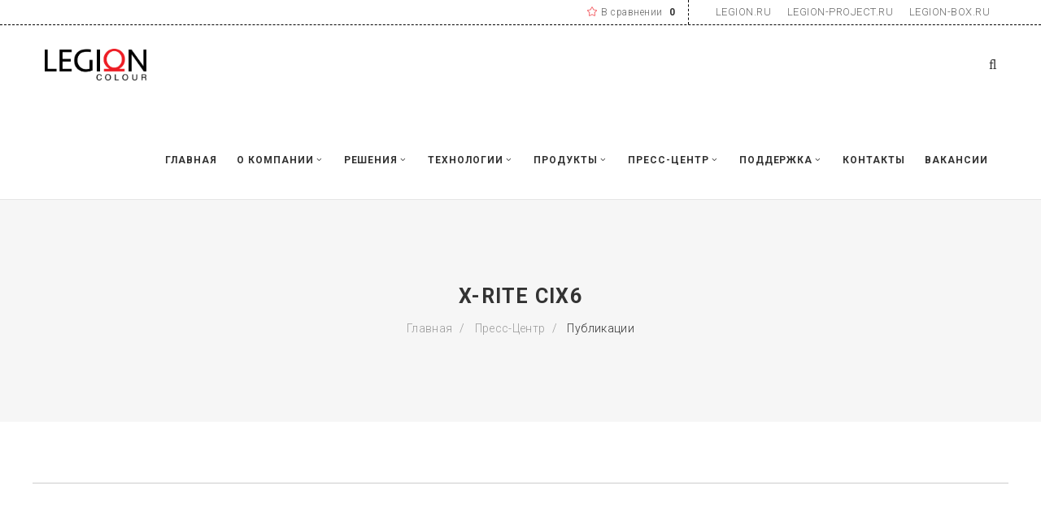

--- FILE ---
content_type: text/html; charset=UTF-8
request_url: https://www.legion-colour.ru/press-center/publications/x-rite-cix6/
body_size: 8965
content:
<!DOCTYPE html>
<!--[if lt IE 7 ]> <html class="ie6"> <![endif]-->
<!--[if IE 7 ]>    <html class="ie7"> <![endif]-->
<!--[if IE 8 ]>    <html class="ie8"> <![endif]-->
<!--[if IE 9 ]>    <html class="ie9"> <![endif]-->
<!--[if (gt IE 9)|!(IE)]><!--><html class=""><!--<![endif]-->
<head>
    <meta http-equiv="X-UA-Compatible" content="IE=edge">
    <meta name="viewport" content="width=device-width, initial-scale=1">

    <meta http-equiv="Content-Type" content="text/html; charset=UTF-8" />
<meta name="robots" content="index, follow" />
<meta name="keywords" content="Пресс-центр" />
<meta name="description" content="Пресс-центр" />
<link href="/bitrix/cache/css/s1/legion-colour/page_b96516e54986a996f052cc10b252a21c/page_b96516e54986a996f052cc10b252a21c_v1.css?1764161266319" type="text/css"  rel="stylesheet" />
<link href="/bitrix/cache/css/s1/legion-colour/template_c1772a577aca4e122b722878b0dc8edf/template_c1772a577aca4e122b722878b0dc8edf_v1.css?17641620153827" type="text/css"  data-template-style="true" rel="stylesheet" />
    <title>Пресс-центр</title>

	<!-- Standard Favicon -->
    <link rel="icon" type="image/x-icon" href="/local/templates/legion-colour/images/favicon.ico" />

    <!-- For iPhone 4 Retina display: -->
    <link rel="apple-touch-icon-precomposed" sizes="114x114" href="images//apple-touch-icon-114x114-precomposed.png">

    <!-- For iPad: -->
    <link rel="apple-touch-icon-precomposed" sizes="72x72" href="images//apple-touch-icon-72x72-precomposed.png">

    <!-- For iPhone: -->
	<link rel="apple-touch-icon-precomposed" href="images//apple-touch-icon-57x57-precomposed.png">

	<link rel="stylesheet" type="text/css" href="/local/templates/legion-colour/libraries/lightslider/lightslider.min.css" />

    <link rel="stylesheet" type="text/css" href="/local/templates/legion-colour/revolution/css/settings.css">

    <!-- RS5.0 Layers and Navigation Styles -->
	<link rel="stylesheet" type="text/css" href="/local/templates/legion-colour/revolution/css/layers.css">
    <link rel="stylesheet" type="text/css" href="/local/templates/legion-colour/css/navigation.css">

    <!-- Custom - Theme CSS -->
    <link rel="stylesheet" type="text/css" href="/local/templates/legion-colour/styles.css" />
<!-- 1. Link to jQuery (1.8 or later), -->
 <!-- 33 KB -->
<!-- fotorama.css & fotorama.js. -->
<link href="http://cdnjs.cloudflare.com/ajax/libs/fotorama/4.6.4/fotorama.css" rel="stylesheet">
<link href="/local/templates/legion-colour/css/custom/fotorama.css" rel="stylesheet"> <!-- 3 KB -->
 <!-- 16 KB -->
<link rel="stylesheet" type="text/css" src='/local/templates/legion-colour/css/screen.css' />
<link rel="stylesheet" type="text/css" src='/local/templates/legion-colour/css/lightbox.css' />

<!-- 3. Enjoy! -->
    <!-- owl carousel -->
	<link rel="stylesheet" href="/local/templates/legion-colour/css/owlcarousel/owl.carousel.min.css">
	<link rel="stylesheet" href="/local/templates/legion-colour/css/owlcarousel/owl.theme.default.min.css">

    <!--[if lt IE 9]>
            <![endif]-->
    <!--Шрифты-->
    <link href="https://fonts.googleapis.com/css?family=Exo+2:100,100i,200,200i,300,300i,400,400i,500&amp;subset=cyrillic" rel="stylesheet">
    <link href="https://fonts.googleapis.com/css?family=Roboto&display=swap" rel="stylesheet">
    <!--fancybox-->
            <link rel="stylesheet" href="/local/templates/legion-colour/css/jquery.fancybox.min.css" />
    	 
    <!-- Yandex.Metrika counter -->
<noscript><div><img src="https://mc.yandex.ru/watch/39625195" style="position:absolute; left:-9999px;" alt="" /></div></noscript>
<!-- /Yandex.Metrika counter -->
<meta name="yandex-verification" content="25001c7fad44804b" />
</head>

<body data-offset="200" data-spy="scroll" data-target=".ow-navigation">
     <a id="top"></a>



    <!-- Header Section -->
    <header id="header" class="header-section header-bg-light header-section3 header-section5 text-color-black container-fluid no-padding">
        <!-- Top Menu -->
        <div class="top-menu container-fluid">
            <!-- Container -->
            <div class="container">
                <div class="contact-info">
                    <!-- <a href="tell:00918547632521" title="00918547632521"><i class="fa fa-phone"></i>(0091) 8547 632521</a> -->
                </div>
                <div class="menu-icon">
                    <ul class="top-cur">
                        <li><a href="https://legion.ru">LEGION.RU</a></li>
                        <li><a href="https://legion-project.ru">LEGION-PROJECT.RU</a></li>
                        <li><a href="https://legion-box.ru">LEGION-BOX.RU</a></li>
                    </ul>
                </div>
                <ul class="top-lang">
                    <div id="compare_list_count">
                            <a style="margin-right: 5px;" href="/catalog/compare.php"><span class="icon_star_alt" style="color: #f04047; padding-right: 5px;"></span>В сравнении </a><span style="font-weight: 510;">0</span>
                        </div>
                </ul>
            </div><!-- Container /- -->
        </div><!-- Top Menu /- -->

        <!-- Container -->
        <div class="container">
            <div class="row">
                <!-- nav -->
                <nav class="navbar navbar-default ow-navigation">
                    <div class="navbar-header">
                        <button aria-controls="navbar" aria-expanded="false" data-target="#navbar" data-toggle="collapse" class="navbar-toggle collapsed" type="button">
                            <span class="sr-only">Toggle navigation</span>
                            <span class="icon-bar"></span>
                            <span class="icon-bar"></span>
                            <span class="icon-bar"></span>
                        </button>
                        <a href="/" class="navbar-brand">
                            <img class="custom_logo" style="height: 39px;" src="/local/templates/legion-colour/images/legion_colour_logo.png" alt="Logo" /></a>
                    </div>
                    <div class="menu-icon">
                        <div class="search">
                            <a href="#" id="search" title="Search"><i class="fa fa-search"></i></a>
                        </div>
                    </div>
                    



 <div class="navbar-collapse collapse navbar-right" id="navbar">
   <ul class="nav navbar-nav navbar-right">


	
	
		
						<li class="">
					<a href="/" class="dropdown-toggle" role="button" aria-haspopup="true" aria-expanded="false">Главная</a><i class="ddl-switch fa fa-angle-down"></i></li>
			
		
	
	

	
						<li class="dropdown mega-dropdown">
				<a href="/about/" class="" role="button" aria-haspopup="true" aria-expanded="false">О компании</a><i class="ddl-switch fa fa-angle-down"></i>
				<ul class="dropdown-menu" role="menu">
		
	
	

	
	
		
						<li>
				<a class="dropdowncustommainmenu" style="text-decoration: none; color: #c5c5c5; font-family: 'Roboto',sans-serif; font-size: 12px; font-weight: 700;" href="/about/#ourmission">Наша миссия</a>
			</li>
			
		
	
	

	
	
		
						<li>
				<a class="dropdowncustommainmenu" style="text-decoration: none; color: #c5c5c5; font-family: 'Roboto',sans-serif; font-size: 12px; font-weight: 700;" href="/about/#ourformula">Наш лозунг</a>
			</li>
			
		
	
	

	
	
		
						<li>
				<a class="dropdowncustommainmenu" style="text-decoration: none; color: #c5c5c5; font-family: 'Roboto',sans-serif; font-size: 12px; font-weight: 700;" href="/about/#ouraim">Наша задача</a>
			</li>
			
		
	
	

	
	
		
						<li>
				<a class="dropdowncustommainmenu" style="text-decoration: none; color: #c5c5c5; font-family: 'Roboto',sans-serif; font-size: 12px; font-weight: 700;" href="/about/#ourstory">О компании</a>
			</li>
			
		
	
	

	
	
		
						<li>
				<a class="dropdowncustommainmenu" style="text-decoration: none; color: #c5c5c5; font-family: 'Roboto',sans-serif; font-size: 12px; font-weight: 700;" href="/about/#ourgeography">Наша география</a>
			</li>
			
		
	
	

	
	
		
						<li>
				<a class="dropdowncustommainmenu" style="text-decoration: none; color: #c5c5c5; font-family: 'Roboto',sans-serif; font-size: 12px; font-weight: 700;" href="/about/license.php">Наша компетенция</a>
			</li>
			
		
	
	

	
	
		
						<li>
				<a class="dropdowncustommainmenu" style="text-decoration: none; color: #c5c5c5; font-family: 'Roboto',sans-serif; font-size: 12px; font-weight: 700;" href="/about/partners.php">Наши партнеры</a>
			</li>
			
		
	
	

	
	
		
						<li>
				<a class="dropdowncustommainmenu" style="text-decoration: none; color: #c5c5c5; font-family: 'Roboto',sans-serif; font-size: 12px; font-weight: 700;" href="/about/vakansii.php">Наши вакансии</a>
			</li>
			
		
	
	

	
	
		
						<li>
				<a class="dropdowncustommainmenu" style="text-decoration: none; color: #c5c5c5; font-family: 'Roboto',sans-serif; font-size: 12px; font-weight: 700;" href="/about/#ourcontacts">Наши контакты</a>
			</li>
			
		
	
	

			</ul></li>	
						<li class="dropdown mega-dropdown">
				<a href="/solutions/" class="" role="button" aria-haspopup="true" aria-expanded="false">Решения</a><i class="ddl-switch fa fa-angle-down"></i>
				<ul class="dropdown-menu" role="menu">
		
	
	

	
	
		
						<li>
				<a class="dropdowncustommainmenu" style="text-decoration: none; color: #c5c5c5; font-family: 'Roboto',sans-serif; font-size: 12px; font-weight: 700;" href="/solutions/solutions-for-graphic-disain/">Решения для графического дизайна</a>
			</li>
			
		
	
	

	
	
		
						<li>
				<a class="dropdowncustommainmenu" style="text-decoration: none; color: #c5c5c5; font-family: 'Roboto',sans-serif; font-size: 12px; font-weight: 700;" href="/solutions/digital-plate-production/">Цифровое изготовление печатных форм</a>
			</li>
			
		
	
	

	
	
		
						<li>
				<a class="dropdowncustommainmenu" style="text-decoration: none; color: #c5c5c5; font-family: 'Roboto',sans-serif; font-size: 12px; font-weight: 700;" href="/solutions/digital-print/">Цифровая печать</a>
			</li>
			
		
	
	

	
	
		
						<li>
				<a class="dropdowncustommainmenu" style="text-decoration: none; color: #c5c5c5; font-family: 'Roboto',sans-serif; font-size: 12px; font-weight: 700;" href="/solutions/digital-product-finishing/">Цифровой финишинг продукции</a>
			</li>
			
		
	
	

	
	
		
						<li>
				<a class="dropdowncustommainmenu" style="text-decoration: none; color: #c5c5c5; font-family: 'Roboto',sans-serif; font-size: 12px; font-weight: 700;" href="/solutions/digital-color-proof/">Цифровая цветопроба</a>
			</li>
			
		
	
	

	
	
		
						<li>
				<a class="dropdowncustommainmenu" style="text-decoration: none; color: #c5c5c5; font-family: 'Roboto',sans-serif; font-size: 12px; font-weight: 700;" href="/solutions/digital-color-control/">Цифровые средства инспекции и контроля качества</a>
			</li>
			
		
	
	

	
	
		
						<li>
				<a class="dropdowncustommainmenu" style="text-decoration: none; color: #c5c5c5; font-family: 'Roboto',sans-serif; font-size: 12px; font-weight: 700;" href="/solutions/digital-management/">Цифровое управление рабочими потоками</a>
			</li>
			
		
	
	

	
	
		
						<li>
				<a class="dropdowncustommainmenu" style="text-decoration: none; color: #c5c5c5; font-family: 'Roboto',sans-serif; font-size: 12px; font-weight: 700;" href="/solutions/systemi-ydalennogo-vzaimodeistvia-s-zakazchikov/">Системы удаленного взаимодействия с заказчиками</a>
			</li>
			
		
	
	

	
	
		
						<li>
				<a class="dropdowncustommainmenu" style="text-decoration: none; color: #c5c5c5; font-family: 'Roboto',sans-serif; font-size: 12px; font-weight: 700;" href="/solutions/rashodnie/">Расходные материалы для полиграфии</a>
			</li>
			
		
	
	

			</ul></li>	
						<li class="dropdown mega-dropdown">
				<a href="/technology/" class="" role="button" aria-haspopup="true" aria-expanded="false">Технологии</a><i class="ddl-switch fa fa-angle-down"></i>
				<ul class="dropdown-menu" role="menu">
		
	
	

	
	
		
						<li>
				<a class="dropdowncustommainmenu" style="text-decoration: none; color: #c5c5c5; font-family: 'Roboto',sans-serif; font-size: 12px; font-weight: 700;" href="/technology/tekhnologiya-cifrovogo-mnogokrasochnogo-cvetodelenia/">Технология цифрового многокрасочного цветоделения </a>
			</li>
			
		
	
	

	
	
		
						<li>
				<a class="dropdowncustommainmenu" style="text-decoration: none; color: #c5c5c5; font-family: 'Roboto',sans-serif; font-size: 12px; font-weight: 700;" href="/technology/tekhnologiya-sovmestnoy-raboty-s-udalennym-zakazchikom/">Технология совместной работы с удаленным заказчиком</a>
			</li>
			
		
	
	

	
	
		
						<li>
				<a class="dropdowncustommainmenu" style="text-decoration: none; color: #c5c5c5; font-family: 'Roboto',sans-serif; font-size: 12px; font-weight: 700;" href="/technology/tekhnologiya-upravleniya-tsvetom/">Технология управления цветом</a>
			</li>
			
		
	
	

	
	
		
						<li>
				<a class="dropdowncustommainmenu" style="text-decoration: none; color: #c5c5c5; font-family: 'Roboto',sans-serif; font-size: 12px; font-weight: 700;" href="/technology/tekhnologii-virtualnoy-realnosti-/">Технологии виртуальной реальности</a>
			</li>
			
		
	
	

	
	
		
						<li>
				<a class="dropdowncustommainmenu" style="text-decoration: none; color: #c5c5c5; font-family: 'Roboto',sans-serif; font-size: 12px; font-weight: 700;" href="/technology/tekhnologiya-computer-to-plate-/">Технология Computer-to-Plate</a>
			</li>
			
		
	
	

	
	
		
						<li>
				<a class="dropdowncustommainmenu" style="text-decoration: none; color: #c5c5c5; font-family: 'Roboto',sans-serif; font-size: 12px; font-weight: 700;" href="/technology/tekhnologiya-cifrovogo-rastrirovaniya/">Технология цифрового растрирования</a>
			</li>
			
		
	
	

	
	
		
						<li>
				<a class="dropdowncustommainmenu" style="text-decoration: none; color: #c5c5c5; font-family: 'Roboto',sans-serif; font-size: 12px; font-weight: 700;" href="/technology/tekhnologiya-revo/">Технология REVO</a>
			</li>
			
		
	
	

	
	
		
						<li>
				<a class="dropdowncustommainmenu" style="text-decoration: none; color: #c5c5c5; font-family: 'Roboto',sans-serif; font-size: 12px; font-weight: 700;" href="/technology/tekhnologicheskaya-kontseptsiya-industry-4-0/">Технологическая концепция Industry 4.0</a>
			</li>
			
		
	
	

			</ul></li>	
						<li class="dropdown mega-dropdown">
				<a href="/catalog/" class="" role="button" aria-haspopup="true" aria-expanded="false">Продукты</a><i class="ddl-switch fa fa-angle-down"></i>
				<ul class="dropdown-menu" role="menu">
		
	
	

	
						<li>
									 <span class="custommainmenu">Программные продукты</span>
							<ul style="list-style-type: none; text-decoration: none;">
		
	
	

	
	
		
						<li>
				<a class="dropdowncustommainmenu" style="text-decoration: none; color: #c5c5c5; font-family: 'Roboto',sans-serif; font-size: 12px; font-weight: 700;" href="/catalog/graficheskie-redaktory-dlya-dopechatnoy-podgotovki/">Графические редакторы</a>
			</li>
			
		
	
	

	
	
		
						<li>
				<a class="dropdowncustommainmenu" style="text-decoration: none; color: #c5c5c5; font-family: 'Roboto',sans-serif; font-size: 12px; font-weight: 700;" href="/catalog/programmnye-pakety-dlya-konstruirovaniya-upakovki/">CAD пакеты </a>
			</li>
			
		
	
	

	
	
		
						<li>
				<a class="dropdowncustommainmenu" style="text-decoration: none; color: #c5c5c5; font-family: 'Roboto',sans-serif; font-size: 12px; font-weight: 700;" href="/catalog/rastrovye-pro%D1%81essory/">Растровые процессоры</a>
			</li>
			
		
	
	

	
	
		
						<li>
				<a class="dropdowncustommainmenu" style="text-decoration: none; color: #c5c5c5; font-family: 'Roboto',sans-serif; font-size: 12px; font-weight: 700;" href="/catalog/avtomatizatsiya-proizvodstva/">Автоматизация производства</a>
			</li>
			
		
	
	

	
	
		
						<li>
				<a class="dropdowncustommainmenu" style="text-decoration: none; color: #c5c5c5; font-family: 'Roboto',sans-serif; font-size: 12px; font-weight: 700;" href="/catalog/ypravlenie-cvetom/">Управление цветом</a>
			</li>
			
		
	
	

			</ul></li>	
						<li>
									 <span class="custommainmenu">Качество продукции</span>
							<ul style="list-style-type: none; text-decoration: none;">
		
	
	

	
	
		
						<li>
				<a class="dropdowncustommainmenu" style="text-decoration: none; color: #c5c5c5; font-family: 'Roboto',sans-serif; font-size: 12px; font-weight: 700;" href="/catalog/prosmotr-oborudovanie/">Просмотровое оборудование</a>
			</li>
			
		
	
	

	
	
		
						<li>
				<a class="dropdowncustommainmenu" style="text-decoration: none; color: #c5c5c5; font-family: 'Roboto',sans-serif; font-size: 12px; font-weight: 700;" href="/catalog/kontrol-pechatnykh-ottiskov/">Цветоизмерительные приборы и комплексы</a>
			</li>
			
		
	
	

	
	
		
						<li>
				<a class="dropdowncustommainmenu" style="text-decoration: none; color: #c5c5c5; font-family: 'Roboto',sans-serif; font-size: 12px; font-weight: 700;" href="/catalog/inspektsionnye-sistemy-kachestva-/">Системы автоматизированной инспекции  </a>
			</li>
			
		
	
	

			</ul></li>	
						<li>
									 <span class="custommainmenu">Оборудование</span>
							<ul style="list-style-type: none; text-decoration: none;">
		
	
	

	
	
		
						<li>
				<a class="dropdowncustommainmenu" style="text-decoration: none; color: #c5c5c5; font-family: 'Roboto',sans-serif; font-size: 12px; font-weight: 700;" href="/catalog/kompleksy-ctp/">CTP системы</a>
			</li>
			
		
	
	

	
	
		
						<li>
				<a class="dropdowncustommainmenu" style="text-decoration: none; color: #c5c5c5; font-family: 'Roboto',sans-serif; font-size: 12px; font-weight: 700;" href="/catalog/formnoe-oborudovanie/">Формное оборудование</a>
			</li>
			
		
	
	

	
	
		
						<li>
				<a class="dropdowncustommainmenu" style="text-decoration: none; color: #c5c5c5; font-family: 'Roboto',sans-serif; font-size: 12px; font-weight: 700;" href="/catalog/pechatnoe-oborudovanye/">Печатное оборудование</a>
			</li>
			
		
	
	

	
	
		
						<li>
				<a class="dropdowncustommainmenu" style="text-decoration: none; color: #c5c5c5; font-family: 'Roboto',sans-serif; font-size: 12px; font-weight: 700;" href="/catalog/rezalnoe-oborudovanie/">Резальное оборудование</a>
			</li>
			
		
	
	

	
	
		
						<li>
				<a class="dropdowncustommainmenu" style="text-decoration: none; color: #c5c5c5; font-family: 'Roboto',sans-serif; font-size: 12px; font-weight: 700;" href="/catalog/probopechtnoe-oborudovanie/">Пробопечатное оборудование</a>
			</li>
			
		
	
	

	
	
		
						<li>
				<a class="dropdowncustommainmenu" style="text-decoration: none; color: #c5c5c5; font-family: 'Roboto',sans-serif; font-size: 12px; font-weight: 700;" href="/catalog/proizvodstvo-samokleyashchikhsya-materialov/">Производство самоклеящихся материалов</a>
			</li>
			
		
	
	

	
	
		
						<li>
				<a class="dropdowncustommainmenu" style="text-decoration: none; color: #c5c5c5; font-family: 'Roboto',sans-serif; font-size: 12px; font-weight: 700;" href="/catalog/peremotochnoe-oborudovanie/">Перемоточное оборудование</a>
			</li>
			
		
	
	

			</ul></li>	
						<li>
									 <span class="custommainmenu">Расходные материалы</span>
							<ul style="list-style-type: none; text-decoration: none;">
		
	
	

	
	
		
						<li>
				<a class="dropdowncustommainmenu" style="text-decoration: none; color: #c5c5c5; font-family: 'Roboto',sans-serif; font-size: 12px; font-weight: 700;" href="/catalog/kompressionnye-ofsetnye-polotna/">Офсетные полотна</a>
			</li>
			
		
	
	

	
	
		
						<li>
				<a class="dropdowncustommainmenu" style="text-decoration: none; color: #c5c5c5; font-family: 'Roboto',sans-serif; font-size: 12px; font-weight: 700;" href="/catalog/formnye-plastiny-dlya-ofseta/">Формные пластины</a>
			</li>
			
		
	
	

	
	
		
						<li>
				<a class="dropdowncustommainmenu" style="text-decoration: none; color: #c5c5c5; font-family: 'Roboto',sans-serif; font-size: 12px; font-weight: 700;" href="/catalog/tekhnicheskie-rastvory-dlya-ofseta/">Технические растворы</a>
			</li>
			
		
	
	

	
	
		
						<li>
				<a class="dropdowncustommainmenu" style="text-decoration: none; color: #c5c5c5; font-family: 'Roboto',sans-serif; font-size: 12px; font-weight: 700;" href="/catalog/ofsetnye-kraski-/">Печатные краски</a>
			</li>
			
		
	
	

	
	
		
						<li>
				<a class="dropdowncustommainmenu" style="text-decoration: none; color: #c5c5c5; font-family: 'Roboto',sans-serif; font-size: 12px; font-weight: 700;" href="/catalog/fototekhnicheskaya-plenka-/">Репродукционная пленка</a>
			</li>
			
		
	
	

	
	
		
						<li>
				<a class="dropdowncustommainmenu" style="text-decoration: none; color: #c5c5c5; font-family: 'Roboto',sans-serif; font-size: 12px; font-weight: 700;" href="/catalog/raskhodnye-materialy-dlya-tsifrovykh-pechatnykh-mashin/">Для цифровой печати </a>
			</li>
			
		
	
	

			</ul></li></ul></li>	
						<li class="dropdown mega-dropdown">
				<a href="/press-center/" class="" role="button" aria-haspopup="true" aria-expanded="false">Пресс-центр</a><i class="ddl-switch fa fa-angle-down"></i>
				<ul class="dropdown-menu" role="menu">
		
	
	

	
	
		
						<li>
				<a class="dropdowncustommainmenu" style="text-decoration: none; color: #c5c5c5; font-family: 'Roboto',sans-serif; font-size: 12px; font-weight: 700;" href="/press-center/news/">Новости</a>
			</li>
			
		
	
	

	
	
		
						<li>
				<a class="dropdowncustommainmenu" style="text-decoration: none; color: #c5c5c5; font-family: 'Roboto',sans-serif; font-size: 12px; font-weight: 700;" href="/press-center/publications/">Публикации</a>
			</li>
			
		
	
	

	
	
		
						<li>
				<a class="dropdowncustommainmenu" style="text-decoration: none; color: #c5c5c5; font-family: 'Roboto',sans-serif; font-size: 12px; font-weight: 700;" href="/press-center/akcii/">Акции</a>
			</li>
			
		
	
	

	
	
		
						<li>
				<a class="dropdowncustommainmenu" style="text-decoration: none; color: #c5c5c5; font-family: 'Roboto',sans-serif; font-size: 12px; font-weight: 700;" href="/support-and-training/videos.php">Видеоматериалы</a>
			</li>
			
		
	
	

			</ul></li>	
						<li class="dropdown mega-dropdown">
				<a href="/support-and-training/" class="" role="button" aria-haspopup="true" aria-expanded="false">Поддержка</a><i class="ddl-switch fa fa-angle-down"></i>
				<ul class="dropdown-menu" role="menu">
		
	
	

	
	
		
						<li>
				<a class="dropdowncustommainmenu" style="text-decoration: none; color: #c5c5c5; font-family: 'Roboto',sans-serif; font-size: 12px; font-weight: 700;" href="/support-and-training/#aboutservice">Сервис</a>
			</li>
			
		
	
	

	
	
		
						<li>
				<a class="dropdowncustommainmenu" style="text-decoration: none; color: #c5c5c5; font-family: 'Roboto',sans-serif; font-size: 12px; font-weight: 700;" href="/support-and-training/#ourtraining">Обучение</a>
			</li>
			
		
	
	

	
	
		
						<li>
				<a class="dropdowncustommainmenu" style="text-decoration: none; color: #c5c5c5; font-family: 'Roboto',sans-serif; font-size: 12px; font-weight: 700;" href="/contacts/service/">Оформить заявку на сервис</a>
			</li>
			
		
	
	

			</ul></li>	
	
		
						<li class="">
					<a href="/contacts/" class="dropdown-toggle" role="button" aria-haspopup="true" aria-expanded="false">Контакты</a><i class="ddl-switch fa fa-angle-down"></i></li>
			
		
	
	

	
	
		
						<li class="">
					<a href="/about/vakansii.php" class="dropdown-toggle" role="button" aria-haspopup="true" aria-expanded="false">Вакансии</a><i class="ddl-switch fa fa-angle-down"></i></li>
			
		
	
	


</ul>
</div>
                </nav><!-- nav /- -->
                <!-- Search Box -->
                <div class="search-box">
                    <!-- <button type="button" class="close"><i class="icon icon-arrows-circle-remove"></i></button>
                    <form>
                        <input type="search" value="" placeholder="Введите текст для поиска" />
                        <button type="submit" class="btn btn-primary">Искать</button>
                    </form> -->
                    

<button type="button" class="close"><i class="icon icon-arrows-circle-remove"></i></button>
                    <form action="/search/index.php">
                        <input autocomplete="off" name="q" type="search" value="" placeholder="Введите текст для поиска" />
                        <button name="s" type="submit" class="btn btn-primary">Искать</button>
                    </form>

<!--
<div class="search-form">
	<form action="">
                                <div class="input-group" style="position: relative;
    display: table;
    border-collapse: separate;">
                                    <input name="q" type="text" class="form-control" id="serinput" placeholder="Поиск..." style="    border: none;
    box-shadow: none;
    -webkit-box-shadow: none;
    font-style: italic;
    border-left: 1px solid rgba(51,51,51,0.5);
    border-radius: 0;
    color: #999999;">
                                    <span name="s" type="submit" class="input-group-btn" style="    position: relative;
    font-size: 0;
    white-space: nowrap;
        width: 1%;
    white-space: nowrap;
    vertical-align: middle;">
                                        <button id="searcus" class="btn btn-default" type="button" style="border: none;
    outline: none;"><i class="fa fa-search"></i></button>
                                    </span>
                                </div>
                            </form>

</div> -->                </div><!-- Search Box /- -->
            </div><!-- Row /- -->
        </div><!-- Container /- -->
    </header><!-- Header Section /- -->



















        <div class="page-breadcrumb container-fluid no-padding">
            <div class="container">
                <div class="pagebanner-content">
                    <h3>X-Rite Cix6</h3>
                    <link href="/bitrix/css/main/font-awesome.css?175794001628777" type="text/css" rel="stylesheet" />
<ol class="breadcrumb">
			<li>
				<a href="/" title="Главная">
					Главная
				</a>
			</li>
			<li>
				<a href="/press-center/" title="Пресс-центр">
					Пресс-центр
				</a>
			</li>
			<li>
				<span itemprop="name">Публикации</span>
				<meta itemprop="position" content="3" />
			</li></ol>                </div>
            </div>
        </div>
        
    


<!-- Modal -->
	<div class="modal fade" id="exampleModalCenter" tabindex="-1" role="dialog" aria-labelledby="exampleModalCenterTitle" aria-hidden="true">
  <div class="modal-dialog modal-dialog-centered" role="document">
    <div class="modal-content">
      <div class="modal-header">
        <div style="float: left;"><h5 class="modal-title" id="exampleModalPopoversLabel">Форма обратной связи</h5>
            <div id="dopblock"></div></div>
        <div style="float: right;"><button type="button" class="close" data-dismiss="modal" aria-label="Close">
          <span aria-hidden="true">x</span>
        </button></div>
      </div>
      <div class="modal-body">
        <form id="contact-form1" class="contactus-form" action="/local/ajax/ajax.php" enctype="multipart/form-data">
                            <div class="row">
                                <div class="col-md-6 col-sm-6 col-xs-12">
                                    <div class="form-group">
                                        <input type="text" name="organization" class="form-control" id="input_name_1" placeholder="Организация">
                                    </div>
                                </div>
                                <div class="col-md-6 col-sm-6 col-xs-12">
                                    <div class="form-group">
                                        <input type="text" name="name" required class="form-control" id="input_email_1" placeholder="Контактное лицо">
                                    </div>
                                </div>
                                <div class="col-md-6 col-sm-6 col-xs-12">
                                    <div class="form-group">
                                        <input type="text" name="phone" required class="form-control" id="input_email_1" placeholder="Телефон">
                                    </div>
                                </div>
                                <div class="col-md-6 col-sm-6 col-xs-12">
                                    <div class="form-group">
                                        <input type="email" name="email" required class="form-control" id="input_email_1" placeholder="E-Mail">
                                    </div>
                                </div>
                                <div class="col-md-12 col-sm-12 col-xs-12">
                                    <div class="form-group">
                                        <textarea rows="5" name="message" required class="form-control" id="textarea_message_1" placeholder="Описание проблемы или вопрос"></textarea>
                                    </div>
                                </div>
                                <div class="col-md-12 col-sm-12 col-xs-12" style="display:none;">
                                    <div class="form-group">
                                        <textarea rows="1" name="text-control" required class="form-control" id="text-control" placeholder="Текст для заполнения"></textarea>
                                    </div>
                                </div>
                                <div class="col-md-4 col-sm-12 col-xs-12">
                                    <div class="form-group">
                                        <input id="sortpicture" type="file" name="sortpic" />
                                    </div>
                                </div>
                                <div style="clear: both;"></div>
                                <div class="col-md-12 col-sm-12 col-xs-12">
                                    <div class="form-group">
                                        <div class="g-recaptcha" data-sitekey="6LfzP6kUAAAAAOMeyaV0EgCG_yc4dLFJzWg7UAxG"></div>
                                    </div>
                                </div>
                                <div style="clear: both;"></div>
                                <div class="col-md-12 col-sm-12 col-xs-12">
                                    <div class="form-group">
                                        <input class="checkbox-agreement" type="checkbox" name="agreement" value="on"><span style="font-size: 12px;">Нажимая кнопку «Отправить», я даю <a style="color: #ff0000; font-size: 12px;" href="/contacts/agreement.php">Согласие</a> на обработку персональных данных.</span>
                                    </div>
                                    <div class="countdown hide" >Вы сможите отправить сообщение через <span id="countdown">30</span> сек.</div>
                                </div>
                                <div id="alert-msg_1" class="alert-msg"></div>
                            </div>
                                  <div class="modal-footer">
        <button type="button" class="btn btn-secondary" data-dismiss="modal">Закрыть</button>
        <button type="submit" class="btn btn-primary" id="send_custom" disabled>Отправить</button>
      </div>
                        </form>

      </div>
    </div>
  </div>
</div><style type="text/css">
	.type-post.video-post .entry-cover iframe {
    min-height: 400px
}
</style>
<div class="container" style="margin-top: 30px;padding-bottom: 45px;
    margin-bottom: 45px;
    border-bottom: 1px solid #cccccc;">
</div>
<div class="padding-50"></div>
<div id="product-section" class="product-section woocommerce product-section-no-sidebar container-fluid no-padding" style="padding-top: 40px;     padding-bottom: 45px;
    margin-bottom: 45px;
    border-bottom: 1px solid #cccccc;">
			<!-- Container -->
			<div class="container">
				<!-- Section Header -->
				<div class="section-header section-header2" style="margin-bottom: -20px;">
					<h3>Каталоги</h3>
				</div>
				<!-- Section Header /- -->
				<div class="row">
					<!-- Content Area /- -->
					<div class="content-area col-md-12 col-sm-12 col-xs-12">
						<ul class="products row" style="width: 100%;">
						    							<li class="product" style="width: 20%">
								<a href="shop-detail.html" title="X-Rite Cix6">
									<div class="product-img-box" style="box-shadow: 0 0 10px rgba(0, 0, 0, 1); padding: 5px; border: 1px solid #ccc;">
										<span class="new"><img src="/upload/iblock/f55/f55f72126fc149c6cba0e9817dfc880e.jpg" alt="X-Rite Cix6"></span>
										<img alt="X-Rite Cix6" src="/upload/iblock/f55/f55f72126fc149c6cba0e9817dfc880e.jpg  ">
									</div>
									<div class="detail-box">
										<h3>X-Rite Cix6</h3>
									</div>
								</a>
								<div class="whishlist-btn">
									<a target="_blank" href="/local/templates/legion-colour/pdfcatalog/cix6/mobile/index.html" data-toggle="tooltip" data-placement="bottom" title="" data-original-title="Просмотр"><img alt="X-Rite Cix6" src="/local/templates/legion-colour/images/ico/eye.png"></a>
									<a target="_blank" href="/upload/iblock/98c/98cb7c30b994d421654310bf8a2c65af.pdf" data-toggle="tooltip" data-placement="bottom" title="" data-original-title="Скачать"><img style="width: 33px;" alt="X-Rite Cix6" src="/local/templates/legion-colour/images/ico/download.png"></a>
								</div>
							</li>
						  						</ul>
					</div><!-- Content Area /- -->
				</div>
			</div><!-- Container /- -->
			<div class="padding-50"></div>
		</div>
<div class="container"><h5><a style="color: #000" href="/press-center/publications/">Возврат к списку</a></h5>
</div><!-- Container /- -->
<div class="padding-100"></div>
<!-- <div style="padding-bottom: 75px;"></div> -->
<footer class="container-fluid no-left-padding no-right-padding">
        <div class="container footer-1">
            <div class="row">
                <aside class="col-lg-4 col-md-4 col-sm-6 col-xs-12 ftr-widget ftr-widget-about">
                    <p style="color: #fff;">Москва</p>
                    <ul>
                        <li class="hov-footer"><i class="icon_pin"></i>127015, ул. Б. Новодмитровская, д.14, стр.2 БЦ «Новодмитровский», подъезд 3</li>
                        <li><i class="icon_phone"></i> <a href="tel:+74959849041">+7 (495) 984 9041</a> </li>
                    </ul>
                    <br />
                    <p style="color: #fff;">Санкт-Петербург</p>
                    <ul>
                        <li class="hov-footer"><i class="icon_pin"></i>192029, пр. Обуховской Обороны, д.76, корп. 7 лит. А</li>
                        <li><i class="icon_phone"></i> <a href="tel:+78123273129">+7 (812) 327 3129</a> </li>
                    </ul>
                    <br />
                    <p style="color: #fff;">Екатеринбург</p>
                    <ul>
                        <li class="hov-footer"><i class="icon_pin"></i>620028, ул. Крылова, д. 27, офис 208 ДЦ «Крыловский»</li>
                        <li><i class="icon_phone"></i> <a href="tel:+73432873340">+7 (343) 287 3340</a> </li>
                    </ul>
                </aside>
                <aside class="col-lg-5 col-md-5 col-sm-6 col-xs-12 ftr-widget">
                    
<ul id="">


	
	
		
							<li style="list-style-type: none; color: #fff"><a style="color: #fff" href="/" class="root-item">Главная</a></li>
			
		
	
	

	
	
					<li style="list-style-type: none; color: #fff"><a style="color: #fff" href="/about/" class="root-item">О компании</a>
				<ul class="">
		
	
	

	
	
		
							<li style="list-style-type: none; color: #fff"><a style="color: #fff" href="/about/comment.php" >Отзывы о компании</a></li>
			
		
	
	

	
	
		
							<li style="list-style-type: none; color: #fff"><a style="color: #fff" href="/about/thanksgiving_letters.php" >Благодарственные письма</a></li>
			
		
	
	

	
	
		
							<li style="list-style-type: none; color: #fff"><a style="color: #fff" href="/about/license.php" >Лицензии и сертификаты</a></li>
			
		
	
	

			</ul></li>	
	
		
							<li style="list-style-type: none; color: #fff"><a style="color: #fff" href="/solutions/" class="root-item">Решения</a></li>
			
		
	
	

	
	
		
							<li style="list-style-type: none; color: #fff"><a style="color: #fff" href="/technology/" class="root-item">Технологии</a></li>
			
		
	
	

	
	
		
							<li style="list-style-type: none; color: #fff"><a style="color: #fff" href="/catalog/" class="root-item">Продукты</a></li>
			
		
	
	

	
	
					<li style="list-style-type: none; color: #fff"><a style="color: #fff" href="/press-center/" class="root-item-selected">Пресс-центр</a>
				<ul class="">
		
	
	

	
	
		
							<li style="list-style-type: none; color: #fff"><a style="color: #fff" href="/press-center/news/" >Новости</a></li>
			
		
	
	

	
	
		
							<li style="list-style-type: none; color: #fff"><a style="color: #fff" href="/press-center/publications/"  class="item-selected">Публикации</a></li>
			
		
	
	

			</ul></li>	
	
					<li style="list-style-type: none; color: #fff"><a style="color: #fff" href="/support-and-training/" class="root-item">Поддержка</a>
				<ul class="">
		
	
	

	
	
		
							<li style="list-style-type: none; color: #fff"><a style="color: #fff" href="/support-and-training/our_specialists.php" >Наши специалисты</a></li>
			
		
	
	

	
	
		
							<li style="list-style-type: none; color: #fff"><a style="color: #fff" href="/support-and-training/videos.php" >Видеоматериалы</a></li>
			
		
	
	

			</ul></li>	
	
		
							<li style="list-style-type: none; color: #fff"><a style="color: #fff" href="/contacts/" class="root-item">Контакты</a></li>
			
		
	
	

	
	
		
							<li style="list-style-type: none; color: #fff"><a style="color: #fff" href="/about/vakansii.php" class="root-item">Вакансии</a></li>
			
		
	
	


</ul>
                </aside>
                <aside class="col-lg-3 col-md-3 col-sm-12 col-xs-12 ftr-widget ftr-widget-newsletter">
                    <h4 class="ftr-widget-title" style="margin-bottom: 0px; font-size: 17px;"><a style="color: #fff;" href="http://www.LEGION.RU">LEGION.RU</a></h4>
                    <h4 class="ftr-widget-title" style="margin-bottom: 0px; font-size: 17px;"><a style="color: #fff;" href="http://www.LEGION-BOX.RU">LEGION-BOX.RU</a></h4>
                    <h4 class="ftr-widget-title" style="margin-bottom: 0px; font-size: 17px;"><a style="color: #fff;" href="http://www.LEGION-PROJECT.RU">LEGION-PROJECT.RU</a></h4>
                </aside>
                <aside class="col-lg-12 col-md-12 col-sm-12 col-xs-12 ftr-widget ftr-widget-newsletter"> <p>Полное или частичное копирование материалов сайта запрещено, при согласованном копировании ссылка на ресурс обязательна.
Информация, опубликованная на сайте, не является публичной офертой, Вы можете уточнить цены при заказе.
                    Legion Group не работает с физическими лицами, однако мы обязательно направим Вас к официальному дилеру. <a style="color: #fff;" href="/contacts/agreement.php">Соглашение о конфиденциальности обработки и защиты персональных данных.</a></p></aside>
            </div>
        </div><!-- Container /- -->
        <div class="copyright">
            <div class="container">
                <p>© 2016-2022 <span><a href="#">Legion Group</a></span></p>
                <a class="backto-top" id="back-to-top" href="#"><i class="fa fa-long-arrow-up"></i></a>
            </div>
        </div>
    </footer>




    <!--footer one start-->
    <!-- JQuery v1.11.3 -->
        <!-- Library JS -->
        <!-- RS5.0 Core JS Files -->
	                	    <!-- Library - Theme JS -->
        <script type="text/javascript"  src="/bitrix/cache/js/s1/legion-colour/template_6c5012703bebaadb919a5d5003b04314/template_6c5012703bebaadb919a5d5003b04314_v1.js?17579425722972"></script>

<script src="http://ajax.googleapis.com/ajax/libs/jquery/1.11.1/jquery.min.js"></script>
<script src="/local/templates/legion-colour/css/custom/jquery.min.js"></script><script src="http://cdnjs.cloudflare.com/ajax/libs/fotorama/4.6.4/fotorama.js"></script>
<script src="/local/templates/legion-colour/css/custom/fotorama.js"></script><script src='https://www.google.com/recaptcha/api.js'></script>
<script src='/local/templates/legion-colour/css/custom/api.js'></script>

<script src="/local/templates/legion-colour/js/html5/respond.min.js"></script>
<script src="//code.jquery.com/jquery-3.3.1.min.js"></script>
<script src="/local/templates/legion-colour/css/custom/jquery-3.3.1.min.js"></script>
<script src="/local/templates/legion-colour/js/jquery.fancybox.min.js"></script>
<script src="/local/templates/legion-colour/js/vue.js"></script><script type="text/javascript" >
   (function(m,e,t,r,i,k,a){m[i]=m[i]||function(){(m[i].a=m[i].a||[]).push(arguments)};
   m[i].l=1*new Date();k=e.createElement(t),a=e.getElementsByTagName(t)[0],k.async=1,k.src=r,a.parentNode.insertBefore(k,a)})
   (window, document, "script", "https://mc.yandex.ru/metrika/tag.js", "ym");

   ym(39625195, "init", {
        clickmap:true,
        trackLinks:true,
        accurateTrackBounce:true,
        webvisor:true
   });
</script>
<script src="/local/templates/legion-colour/js/jquery.min.js"></script>
<script src="/local/templates/legion-colour/libraries/lib-min.js"></script>

<script type="text/javascript" src="/local/templates/legion-colour/revolution/js/jquery.themepunch.tools.min.js?rev=5.0"></script>
<script type="text/javascript" src="/local/templates/legion-colour/revolution/js/jquery.themepunch.revolution.min.js?rev=5.0"></script>
<script type="text/javascript" src="/local/templates/legion-colour/revolution/js/extensions/revolution.extension.video.min.js"></script>
<script type="text/javascript" src="/local/templates/legion-colour/revolution/js/extensions/revolution.extension.slideanims.min.js"></script>
<script type="text/javascript" src="/local/templates/legion-colour/revolution/js/extensions/revolution.extension.layeranimation.min.js"></script>
<script type="text/javascript" src="/local/templates/legion-colour/revolution/js/extensions/revolution.extension.navigation.min.js"></script>
<script src="/local/templates/legion-colour/js/functions.js"></script>
<script src="/local/templates/legion-colour/js/custom.js"></script>

</body>
</html>

--- FILE ---
content_type: text/html; charset=utf-8
request_url: https://www.google.com/recaptcha/api2/anchor?ar=1&k=6LfzP6kUAAAAAOMeyaV0EgCG_yc4dLFJzWg7UAxG&co=aHR0cHM6Ly93d3cubGVnaW9uLWNvbG91ci5ydTo0NDM.&hl=en&v=PoyoqOPhxBO7pBk68S4YbpHZ&size=normal&anchor-ms=20000&execute-ms=30000&cb=ki6ij0hbc0ny
body_size: 49533
content:
<!DOCTYPE HTML><html dir="ltr" lang="en"><head><meta http-equiv="Content-Type" content="text/html; charset=UTF-8">
<meta http-equiv="X-UA-Compatible" content="IE=edge">
<title>reCAPTCHA</title>
<style type="text/css">
/* cyrillic-ext */
@font-face {
  font-family: 'Roboto';
  font-style: normal;
  font-weight: 400;
  font-stretch: 100%;
  src: url(//fonts.gstatic.com/s/roboto/v48/KFO7CnqEu92Fr1ME7kSn66aGLdTylUAMa3GUBHMdazTgWw.woff2) format('woff2');
  unicode-range: U+0460-052F, U+1C80-1C8A, U+20B4, U+2DE0-2DFF, U+A640-A69F, U+FE2E-FE2F;
}
/* cyrillic */
@font-face {
  font-family: 'Roboto';
  font-style: normal;
  font-weight: 400;
  font-stretch: 100%;
  src: url(//fonts.gstatic.com/s/roboto/v48/KFO7CnqEu92Fr1ME7kSn66aGLdTylUAMa3iUBHMdazTgWw.woff2) format('woff2');
  unicode-range: U+0301, U+0400-045F, U+0490-0491, U+04B0-04B1, U+2116;
}
/* greek-ext */
@font-face {
  font-family: 'Roboto';
  font-style: normal;
  font-weight: 400;
  font-stretch: 100%;
  src: url(//fonts.gstatic.com/s/roboto/v48/KFO7CnqEu92Fr1ME7kSn66aGLdTylUAMa3CUBHMdazTgWw.woff2) format('woff2');
  unicode-range: U+1F00-1FFF;
}
/* greek */
@font-face {
  font-family: 'Roboto';
  font-style: normal;
  font-weight: 400;
  font-stretch: 100%;
  src: url(//fonts.gstatic.com/s/roboto/v48/KFO7CnqEu92Fr1ME7kSn66aGLdTylUAMa3-UBHMdazTgWw.woff2) format('woff2');
  unicode-range: U+0370-0377, U+037A-037F, U+0384-038A, U+038C, U+038E-03A1, U+03A3-03FF;
}
/* math */
@font-face {
  font-family: 'Roboto';
  font-style: normal;
  font-weight: 400;
  font-stretch: 100%;
  src: url(//fonts.gstatic.com/s/roboto/v48/KFO7CnqEu92Fr1ME7kSn66aGLdTylUAMawCUBHMdazTgWw.woff2) format('woff2');
  unicode-range: U+0302-0303, U+0305, U+0307-0308, U+0310, U+0312, U+0315, U+031A, U+0326-0327, U+032C, U+032F-0330, U+0332-0333, U+0338, U+033A, U+0346, U+034D, U+0391-03A1, U+03A3-03A9, U+03B1-03C9, U+03D1, U+03D5-03D6, U+03F0-03F1, U+03F4-03F5, U+2016-2017, U+2034-2038, U+203C, U+2040, U+2043, U+2047, U+2050, U+2057, U+205F, U+2070-2071, U+2074-208E, U+2090-209C, U+20D0-20DC, U+20E1, U+20E5-20EF, U+2100-2112, U+2114-2115, U+2117-2121, U+2123-214F, U+2190, U+2192, U+2194-21AE, U+21B0-21E5, U+21F1-21F2, U+21F4-2211, U+2213-2214, U+2216-22FF, U+2308-230B, U+2310, U+2319, U+231C-2321, U+2336-237A, U+237C, U+2395, U+239B-23B7, U+23D0, U+23DC-23E1, U+2474-2475, U+25AF, U+25B3, U+25B7, U+25BD, U+25C1, U+25CA, U+25CC, U+25FB, U+266D-266F, U+27C0-27FF, U+2900-2AFF, U+2B0E-2B11, U+2B30-2B4C, U+2BFE, U+3030, U+FF5B, U+FF5D, U+1D400-1D7FF, U+1EE00-1EEFF;
}
/* symbols */
@font-face {
  font-family: 'Roboto';
  font-style: normal;
  font-weight: 400;
  font-stretch: 100%;
  src: url(//fonts.gstatic.com/s/roboto/v48/KFO7CnqEu92Fr1ME7kSn66aGLdTylUAMaxKUBHMdazTgWw.woff2) format('woff2');
  unicode-range: U+0001-000C, U+000E-001F, U+007F-009F, U+20DD-20E0, U+20E2-20E4, U+2150-218F, U+2190, U+2192, U+2194-2199, U+21AF, U+21E6-21F0, U+21F3, U+2218-2219, U+2299, U+22C4-22C6, U+2300-243F, U+2440-244A, U+2460-24FF, U+25A0-27BF, U+2800-28FF, U+2921-2922, U+2981, U+29BF, U+29EB, U+2B00-2BFF, U+4DC0-4DFF, U+FFF9-FFFB, U+10140-1018E, U+10190-1019C, U+101A0, U+101D0-101FD, U+102E0-102FB, U+10E60-10E7E, U+1D2C0-1D2D3, U+1D2E0-1D37F, U+1F000-1F0FF, U+1F100-1F1AD, U+1F1E6-1F1FF, U+1F30D-1F30F, U+1F315, U+1F31C, U+1F31E, U+1F320-1F32C, U+1F336, U+1F378, U+1F37D, U+1F382, U+1F393-1F39F, U+1F3A7-1F3A8, U+1F3AC-1F3AF, U+1F3C2, U+1F3C4-1F3C6, U+1F3CA-1F3CE, U+1F3D4-1F3E0, U+1F3ED, U+1F3F1-1F3F3, U+1F3F5-1F3F7, U+1F408, U+1F415, U+1F41F, U+1F426, U+1F43F, U+1F441-1F442, U+1F444, U+1F446-1F449, U+1F44C-1F44E, U+1F453, U+1F46A, U+1F47D, U+1F4A3, U+1F4B0, U+1F4B3, U+1F4B9, U+1F4BB, U+1F4BF, U+1F4C8-1F4CB, U+1F4D6, U+1F4DA, U+1F4DF, U+1F4E3-1F4E6, U+1F4EA-1F4ED, U+1F4F7, U+1F4F9-1F4FB, U+1F4FD-1F4FE, U+1F503, U+1F507-1F50B, U+1F50D, U+1F512-1F513, U+1F53E-1F54A, U+1F54F-1F5FA, U+1F610, U+1F650-1F67F, U+1F687, U+1F68D, U+1F691, U+1F694, U+1F698, U+1F6AD, U+1F6B2, U+1F6B9-1F6BA, U+1F6BC, U+1F6C6-1F6CF, U+1F6D3-1F6D7, U+1F6E0-1F6EA, U+1F6F0-1F6F3, U+1F6F7-1F6FC, U+1F700-1F7FF, U+1F800-1F80B, U+1F810-1F847, U+1F850-1F859, U+1F860-1F887, U+1F890-1F8AD, U+1F8B0-1F8BB, U+1F8C0-1F8C1, U+1F900-1F90B, U+1F93B, U+1F946, U+1F984, U+1F996, U+1F9E9, U+1FA00-1FA6F, U+1FA70-1FA7C, U+1FA80-1FA89, U+1FA8F-1FAC6, U+1FACE-1FADC, U+1FADF-1FAE9, U+1FAF0-1FAF8, U+1FB00-1FBFF;
}
/* vietnamese */
@font-face {
  font-family: 'Roboto';
  font-style: normal;
  font-weight: 400;
  font-stretch: 100%;
  src: url(//fonts.gstatic.com/s/roboto/v48/KFO7CnqEu92Fr1ME7kSn66aGLdTylUAMa3OUBHMdazTgWw.woff2) format('woff2');
  unicode-range: U+0102-0103, U+0110-0111, U+0128-0129, U+0168-0169, U+01A0-01A1, U+01AF-01B0, U+0300-0301, U+0303-0304, U+0308-0309, U+0323, U+0329, U+1EA0-1EF9, U+20AB;
}
/* latin-ext */
@font-face {
  font-family: 'Roboto';
  font-style: normal;
  font-weight: 400;
  font-stretch: 100%;
  src: url(//fonts.gstatic.com/s/roboto/v48/KFO7CnqEu92Fr1ME7kSn66aGLdTylUAMa3KUBHMdazTgWw.woff2) format('woff2');
  unicode-range: U+0100-02BA, U+02BD-02C5, U+02C7-02CC, U+02CE-02D7, U+02DD-02FF, U+0304, U+0308, U+0329, U+1D00-1DBF, U+1E00-1E9F, U+1EF2-1EFF, U+2020, U+20A0-20AB, U+20AD-20C0, U+2113, U+2C60-2C7F, U+A720-A7FF;
}
/* latin */
@font-face {
  font-family: 'Roboto';
  font-style: normal;
  font-weight: 400;
  font-stretch: 100%;
  src: url(//fonts.gstatic.com/s/roboto/v48/KFO7CnqEu92Fr1ME7kSn66aGLdTylUAMa3yUBHMdazQ.woff2) format('woff2');
  unicode-range: U+0000-00FF, U+0131, U+0152-0153, U+02BB-02BC, U+02C6, U+02DA, U+02DC, U+0304, U+0308, U+0329, U+2000-206F, U+20AC, U+2122, U+2191, U+2193, U+2212, U+2215, U+FEFF, U+FFFD;
}
/* cyrillic-ext */
@font-face {
  font-family: 'Roboto';
  font-style: normal;
  font-weight: 500;
  font-stretch: 100%;
  src: url(//fonts.gstatic.com/s/roboto/v48/KFO7CnqEu92Fr1ME7kSn66aGLdTylUAMa3GUBHMdazTgWw.woff2) format('woff2');
  unicode-range: U+0460-052F, U+1C80-1C8A, U+20B4, U+2DE0-2DFF, U+A640-A69F, U+FE2E-FE2F;
}
/* cyrillic */
@font-face {
  font-family: 'Roboto';
  font-style: normal;
  font-weight: 500;
  font-stretch: 100%;
  src: url(//fonts.gstatic.com/s/roboto/v48/KFO7CnqEu92Fr1ME7kSn66aGLdTylUAMa3iUBHMdazTgWw.woff2) format('woff2');
  unicode-range: U+0301, U+0400-045F, U+0490-0491, U+04B0-04B1, U+2116;
}
/* greek-ext */
@font-face {
  font-family: 'Roboto';
  font-style: normal;
  font-weight: 500;
  font-stretch: 100%;
  src: url(//fonts.gstatic.com/s/roboto/v48/KFO7CnqEu92Fr1ME7kSn66aGLdTylUAMa3CUBHMdazTgWw.woff2) format('woff2');
  unicode-range: U+1F00-1FFF;
}
/* greek */
@font-face {
  font-family: 'Roboto';
  font-style: normal;
  font-weight: 500;
  font-stretch: 100%;
  src: url(//fonts.gstatic.com/s/roboto/v48/KFO7CnqEu92Fr1ME7kSn66aGLdTylUAMa3-UBHMdazTgWw.woff2) format('woff2');
  unicode-range: U+0370-0377, U+037A-037F, U+0384-038A, U+038C, U+038E-03A1, U+03A3-03FF;
}
/* math */
@font-face {
  font-family: 'Roboto';
  font-style: normal;
  font-weight: 500;
  font-stretch: 100%;
  src: url(//fonts.gstatic.com/s/roboto/v48/KFO7CnqEu92Fr1ME7kSn66aGLdTylUAMawCUBHMdazTgWw.woff2) format('woff2');
  unicode-range: U+0302-0303, U+0305, U+0307-0308, U+0310, U+0312, U+0315, U+031A, U+0326-0327, U+032C, U+032F-0330, U+0332-0333, U+0338, U+033A, U+0346, U+034D, U+0391-03A1, U+03A3-03A9, U+03B1-03C9, U+03D1, U+03D5-03D6, U+03F0-03F1, U+03F4-03F5, U+2016-2017, U+2034-2038, U+203C, U+2040, U+2043, U+2047, U+2050, U+2057, U+205F, U+2070-2071, U+2074-208E, U+2090-209C, U+20D0-20DC, U+20E1, U+20E5-20EF, U+2100-2112, U+2114-2115, U+2117-2121, U+2123-214F, U+2190, U+2192, U+2194-21AE, U+21B0-21E5, U+21F1-21F2, U+21F4-2211, U+2213-2214, U+2216-22FF, U+2308-230B, U+2310, U+2319, U+231C-2321, U+2336-237A, U+237C, U+2395, U+239B-23B7, U+23D0, U+23DC-23E1, U+2474-2475, U+25AF, U+25B3, U+25B7, U+25BD, U+25C1, U+25CA, U+25CC, U+25FB, U+266D-266F, U+27C0-27FF, U+2900-2AFF, U+2B0E-2B11, U+2B30-2B4C, U+2BFE, U+3030, U+FF5B, U+FF5D, U+1D400-1D7FF, U+1EE00-1EEFF;
}
/* symbols */
@font-face {
  font-family: 'Roboto';
  font-style: normal;
  font-weight: 500;
  font-stretch: 100%;
  src: url(//fonts.gstatic.com/s/roboto/v48/KFO7CnqEu92Fr1ME7kSn66aGLdTylUAMaxKUBHMdazTgWw.woff2) format('woff2');
  unicode-range: U+0001-000C, U+000E-001F, U+007F-009F, U+20DD-20E0, U+20E2-20E4, U+2150-218F, U+2190, U+2192, U+2194-2199, U+21AF, U+21E6-21F0, U+21F3, U+2218-2219, U+2299, U+22C4-22C6, U+2300-243F, U+2440-244A, U+2460-24FF, U+25A0-27BF, U+2800-28FF, U+2921-2922, U+2981, U+29BF, U+29EB, U+2B00-2BFF, U+4DC0-4DFF, U+FFF9-FFFB, U+10140-1018E, U+10190-1019C, U+101A0, U+101D0-101FD, U+102E0-102FB, U+10E60-10E7E, U+1D2C0-1D2D3, U+1D2E0-1D37F, U+1F000-1F0FF, U+1F100-1F1AD, U+1F1E6-1F1FF, U+1F30D-1F30F, U+1F315, U+1F31C, U+1F31E, U+1F320-1F32C, U+1F336, U+1F378, U+1F37D, U+1F382, U+1F393-1F39F, U+1F3A7-1F3A8, U+1F3AC-1F3AF, U+1F3C2, U+1F3C4-1F3C6, U+1F3CA-1F3CE, U+1F3D4-1F3E0, U+1F3ED, U+1F3F1-1F3F3, U+1F3F5-1F3F7, U+1F408, U+1F415, U+1F41F, U+1F426, U+1F43F, U+1F441-1F442, U+1F444, U+1F446-1F449, U+1F44C-1F44E, U+1F453, U+1F46A, U+1F47D, U+1F4A3, U+1F4B0, U+1F4B3, U+1F4B9, U+1F4BB, U+1F4BF, U+1F4C8-1F4CB, U+1F4D6, U+1F4DA, U+1F4DF, U+1F4E3-1F4E6, U+1F4EA-1F4ED, U+1F4F7, U+1F4F9-1F4FB, U+1F4FD-1F4FE, U+1F503, U+1F507-1F50B, U+1F50D, U+1F512-1F513, U+1F53E-1F54A, U+1F54F-1F5FA, U+1F610, U+1F650-1F67F, U+1F687, U+1F68D, U+1F691, U+1F694, U+1F698, U+1F6AD, U+1F6B2, U+1F6B9-1F6BA, U+1F6BC, U+1F6C6-1F6CF, U+1F6D3-1F6D7, U+1F6E0-1F6EA, U+1F6F0-1F6F3, U+1F6F7-1F6FC, U+1F700-1F7FF, U+1F800-1F80B, U+1F810-1F847, U+1F850-1F859, U+1F860-1F887, U+1F890-1F8AD, U+1F8B0-1F8BB, U+1F8C0-1F8C1, U+1F900-1F90B, U+1F93B, U+1F946, U+1F984, U+1F996, U+1F9E9, U+1FA00-1FA6F, U+1FA70-1FA7C, U+1FA80-1FA89, U+1FA8F-1FAC6, U+1FACE-1FADC, U+1FADF-1FAE9, U+1FAF0-1FAF8, U+1FB00-1FBFF;
}
/* vietnamese */
@font-face {
  font-family: 'Roboto';
  font-style: normal;
  font-weight: 500;
  font-stretch: 100%;
  src: url(//fonts.gstatic.com/s/roboto/v48/KFO7CnqEu92Fr1ME7kSn66aGLdTylUAMa3OUBHMdazTgWw.woff2) format('woff2');
  unicode-range: U+0102-0103, U+0110-0111, U+0128-0129, U+0168-0169, U+01A0-01A1, U+01AF-01B0, U+0300-0301, U+0303-0304, U+0308-0309, U+0323, U+0329, U+1EA0-1EF9, U+20AB;
}
/* latin-ext */
@font-face {
  font-family: 'Roboto';
  font-style: normal;
  font-weight: 500;
  font-stretch: 100%;
  src: url(//fonts.gstatic.com/s/roboto/v48/KFO7CnqEu92Fr1ME7kSn66aGLdTylUAMa3KUBHMdazTgWw.woff2) format('woff2');
  unicode-range: U+0100-02BA, U+02BD-02C5, U+02C7-02CC, U+02CE-02D7, U+02DD-02FF, U+0304, U+0308, U+0329, U+1D00-1DBF, U+1E00-1E9F, U+1EF2-1EFF, U+2020, U+20A0-20AB, U+20AD-20C0, U+2113, U+2C60-2C7F, U+A720-A7FF;
}
/* latin */
@font-face {
  font-family: 'Roboto';
  font-style: normal;
  font-weight: 500;
  font-stretch: 100%;
  src: url(//fonts.gstatic.com/s/roboto/v48/KFO7CnqEu92Fr1ME7kSn66aGLdTylUAMa3yUBHMdazQ.woff2) format('woff2');
  unicode-range: U+0000-00FF, U+0131, U+0152-0153, U+02BB-02BC, U+02C6, U+02DA, U+02DC, U+0304, U+0308, U+0329, U+2000-206F, U+20AC, U+2122, U+2191, U+2193, U+2212, U+2215, U+FEFF, U+FFFD;
}
/* cyrillic-ext */
@font-face {
  font-family: 'Roboto';
  font-style: normal;
  font-weight: 900;
  font-stretch: 100%;
  src: url(//fonts.gstatic.com/s/roboto/v48/KFO7CnqEu92Fr1ME7kSn66aGLdTylUAMa3GUBHMdazTgWw.woff2) format('woff2');
  unicode-range: U+0460-052F, U+1C80-1C8A, U+20B4, U+2DE0-2DFF, U+A640-A69F, U+FE2E-FE2F;
}
/* cyrillic */
@font-face {
  font-family: 'Roboto';
  font-style: normal;
  font-weight: 900;
  font-stretch: 100%;
  src: url(//fonts.gstatic.com/s/roboto/v48/KFO7CnqEu92Fr1ME7kSn66aGLdTylUAMa3iUBHMdazTgWw.woff2) format('woff2');
  unicode-range: U+0301, U+0400-045F, U+0490-0491, U+04B0-04B1, U+2116;
}
/* greek-ext */
@font-face {
  font-family: 'Roboto';
  font-style: normal;
  font-weight: 900;
  font-stretch: 100%;
  src: url(//fonts.gstatic.com/s/roboto/v48/KFO7CnqEu92Fr1ME7kSn66aGLdTylUAMa3CUBHMdazTgWw.woff2) format('woff2');
  unicode-range: U+1F00-1FFF;
}
/* greek */
@font-face {
  font-family: 'Roboto';
  font-style: normal;
  font-weight: 900;
  font-stretch: 100%;
  src: url(//fonts.gstatic.com/s/roboto/v48/KFO7CnqEu92Fr1ME7kSn66aGLdTylUAMa3-UBHMdazTgWw.woff2) format('woff2');
  unicode-range: U+0370-0377, U+037A-037F, U+0384-038A, U+038C, U+038E-03A1, U+03A3-03FF;
}
/* math */
@font-face {
  font-family: 'Roboto';
  font-style: normal;
  font-weight: 900;
  font-stretch: 100%;
  src: url(//fonts.gstatic.com/s/roboto/v48/KFO7CnqEu92Fr1ME7kSn66aGLdTylUAMawCUBHMdazTgWw.woff2) format('woff2');
  unicode-range: U+0302-0303, U+0305, U+0307-0308, U+0310, U+0312, U+0315, U+031A, U+0326-0327, U+032C, U+032F-0330, U+0332-0333, U+0338, U+033A, U+0346, U+034D, U+0391-03A1, U+03A3-03A9, U+03B1-03C9, U+03D1, U+03D5-03D6, U+03F0-03F1, U+03F4-03F5, U+2016-2017, U+2034-2038, U+203C, U+2040, U+2043, U+2047, U+2050, U+2057, U+205F, U+2070-2071, U+2074-208E, U+2090-209C, U+20D0-20DC, U+20E1, U+20E5-20EF, U+2100-2112, U+2114-2115, U+2117-2121, U+2123-214F, U+2190, U+2192, U+2194-21AE, U+21B0-21E5, U+21F1-21F2, U+21F4-2211, U+2213-2214, U+2216-22FF, U+2308-230B, U+2310, U+2319, U+231C-2321, U+2336-237A, U+237C, U+2395, U+239B-23B7, U+23D0, U+23DC-23E1, U+2474-2475, U+25AF, U+25B3, U+25B7, U+25BD, U+25C1, U+25CA, U+25CC, U+25FB, U+266D-266F, U+27C0-27FF, U+2900-2AFF, U+2B0E-2B11, U+2B30-2B4C, U+2BFE, U+3030, U+FF5B, U+FF5D, U+1D400-1D7FF, U+1EE00-1EEFF;
}
/* symbols */
@font-face {
  font-family: 'Roboto';
  font-style: normal;
  font-weight: 900;
  font-stretch: 100%;
  src: url(//fonts.gstatic.com/s/roboto/v48/KFO7CnqEu92Fr1ME7kSn66aGLdTylUAMaxKUBHMdazTgWw.woff2) format('woff2');
  unicode-range: U+0001-000C, U+000E-001F, U+007F-009F, U+20DD-20E0, U+20E2-20E4, U+2150-218F, U+2190, U+2192, U+2194-2199, U+21AF, U+21E6-21F0, U+21F3, U+2218-2219, U+2299, U+22C4-22C6, U+2300-243F, U+2440-244A, U+2460-24FF, U+25A0-27BF, U+2800-28FF, U+2921-2922, U+2981, U+29BF, U+29EB, U+2B00-2BFF, U+4DC0-4DFF, U+FFF9-FFFB, U+10140-1018E, U+10190-1019C, U+101A0, U+101D0-101FD, U+102E0-102FB, U+10E60-10E7E, U+1D2C0-1D2D3, U+1D2E0-1D37F, U+1F000-1F0FF, U+1F100-1F1AD, U+1F1E6-1F1FF, U+1F30D-1F30F, U+1F315, U+1F31C, U+1F31E, U+1F320-1F32C, U+1F336, U+1F378, U+1F37D, U+1F382, U+1F393-1F39F, U+1F3A7-1F3A8, U+1F3AC-1F3AF, U+1F3C2, U+1F3C4-1F3C6, U+1F3CA-1F3CE, U+1F3D4-1F3E0, U+1F3ED, U+1F3F1-1F3F3, U+1F3F5-1F3F7, U+1F408, U+1F415, U+1F41F, U+1F426, U+1F43F, U+1F441-1F442, U+1F444, U+1F446-1F449, U+1F44C-1F44E, U+1F453, U+1F46A, U+1F47D, U+1F4A3, U+1F4B0, U+1F4B3, U+1F4B9, U+1F4BB, U+1F4BF, U+1F4C8-1F4CB, U+1F4D6, U+1F4DA, U+1F4DF, U+1F4E3-1F4E6, U+1F4EA-1F4ED, U+1F4F7, U+1F4F9-1F4FB, U+1F4FD-1F4FE, U+1F503, U+1F507-1F50B, U+1F50D, U+1F512-1F513, U+1F53E-1F54A, U+1F54F-1F5FA, U+1F610, U+1F650-1F67F, U+1F687, U+1F68D, U+1F691, U+1F694, U+1F698, U+1F6AD, U+1F6B2, U+1F6B9-1F6BA, U+1F6BC, U+1F6C6-1F6CF, U+1F6D3-1F6D7, U+1F6E0-1F6EA, U+1F6F0-1F6F3, U+1F6F7-1F6FC, U+1F700-1F7FF, U+1F800-1F80B, U+1F810-1F847, U+1F850-1F859, U+1F860-1F887, U+1F890-1F8AD, U+1F8B0-1F8BB, U+1F8C0-1F8C1, U+1F900-1F90B, U+1F93B, U+1F946, U+1F984, U+1F996, U+1F9E9, U+1FA00-1FA6F, U+1FA70-1FA7C, U+1FA80-1FA89, U+1FA8F-1FAC6, U+1FACE-1FADC, U+1FADF-1FAE9, U+1FAF0-1FAF8, U+1FB00-1FBFF;
}
/* vietnamese */
@font-face {
  font-family: 'Roboto';
  font-style: normal;
  font-weight: 900;
  font-stretch: 100%;
  src: url(//fonts.gstatic.com/s/roboto/v48/KFO7CnqEu92Fr1ME7kSn66aGLdTylUAMa3OUBHMdazTgWw.woff2) format('woff2');
  unicode-range: U+0102-0103, U+0110-0111, U+0128-0129, U+0168-0169, U+01A0-01A1, U+01AF-01B0, U+0300-0301, U+0303-0304, U+0308-0309, U+0323, U+0329, U+1EA0-1EF9, U+20AB;
}
/* latin-ext */
@font-face {
  font-family: 'Roboto';
  font-style: normal;
  font-weight: 900;
  font-stretch: 100%;
  src: url(//fonts.gstatic.com/s/roboto/v48/KFO7CnqEu92Fr1ME7kSn66aGLdTylUAMa3KUBHMdazTgWw.woff2) format('woff2');
  unicode-range: U+0100-02BA, U+02BD-02C5, U+02C7-02CC, U+02CE-02D7, U+02DD-02FF, U+0304, U+0308, U+0329, U+1D00-1DBF, U+1E00-1E9F, U+1EF2-1EFF, U+2020, U+20A0-20AB, U+20AD-20C0, U+2113, U+2C60-2C7F, U+A720-A7FF;
}
/* latin */
@font-face {
  font-family: 'Roboto';
  font-style: normal;
  font-weight: 900;
  font-stretch: 100%;
  src: url(//fonts.gstatic.com/s/roboto/v48/KFO7CnqEu92Fr1ME7kSn66aGLdTylUAMa3yUBHMdazQ.woff2) format('woff2');
  unicode-range: U+0000-00FF, U+0131, U+0152-0153, U+02BB-02BC, U+02C6, U+02DA, U+02DC, U+0304, U+0308, U+0329, U+2000-206F, U+20AC, U+2122, U+2191, U+2193, U+2212, U+2215, U+FEFF, U+FFFD;
}

</style>
<link rel="stylesheet" type="text/css" href="https://www.gstatic.com/recaptcha/releases/PoyoqOPhxBO7pBk68S4YbpHZ/styles__ltr.css">
<script nonce="0NMjd0UHZ8OVHepkkTIjjA" type="text/javascript">window['__recaptcha_api'] = 'https://www.google.com/recaptcha/api2/';</script>
<script type="text/javascript" src="https://www.gstatic.com/recaptcha/releases/PoyoqOPhxBO7pBk68S4YbpHZ/recaptcha__en.js" nonce="0NMjd0UHZ8OVHepkkTIjjA">
      
    </script></head>
<body><div id="rc-anchor-alert" class="rc-anchor-alert"></div>
<input type="hidden" id="recaptcha-token" value="[base64]">
<script type="text/javascript" nonce="0NMjd0UHZ8OVHepkkTIjjA">
      recaptcha.anchor.Main.init("[\x22ainput\x22,[\x22bgdata\x22,\x22\x22,\[base64]/[base64]/[base64]/[base64]/[base64]/UltsKytdPUU6KEU8MjA0OD9SW2wrK109RT4+NnwxOTI6KChFJjY0NTEyKT09NTUyOTYmJk0rMTxjLmxlbmd0aCYmKGMuY2hhckNvZGVBdChNKzEpJjY0NTEyKT09NTYzMjA/[base64]/[base64]/[base64]/[base64]/[base64]/[base64]/[base64]\x22,\[base64]\\u003d\x22,\x22MF3CsW7ChMORwpPCtlQjTzZ1w4jDlHDCuzxXPV5Cw4TDvjFhSTBHFsKdYsOGFhvDnsKkbMO7w6ECXHRswo/Cj8OFL8KbFDoHJsOfw7LCnSbCrUo1wp3Di8OIwonCn8O1w5jCvMKawrM+w5HCrsKxPcKswrHClxdwwpkfTXrChsKuw63Dm8K5AsOebXLDgcOkXxHDqFrDqsKkw5orAcKnw4XDglrCqsK/[base64]/[base64]/csKEw7NkATVMwpNeAcOrB8KZa8Oqw4U4wohxBsOiwotlIsKOw5IOw49lesK5RsOqOcOUDWh/woPCtXTDmsKYwqnDi8KlRcK1QlsCHF0MfkRfwqYlAHHDhMO2wosDHwsaw7gfMFjCpcOmw7jCpWXDs8OKYsO4H8KbwpcSQ8OgSikwQk0pZTHDgQTDt8KUYsKpw4/CocK4Xz7CsMK+TwXDsMKMJQYKHMK4RcOvwr3DtQrDqsKuw6nDncOgwovDo0VRNBkswrUldAnDk8KCw4YPw6M6w5wXwrXDs8KrCTE9w65Ow5zCtWjDj8OnLsOnN8OAwr7Di8K7fUA1wocrWn4eOMKXw5XCnAjDicKawooaScKlNh0nw5jDsHTDuj/CpF7Ck8OxwpNvS8OqwqrCnsKuQ8Kzwo1Zw6bCjX7DpsOoUsK2woskwqV+S0kzwqbCl8OWcGRfwrZBw6HCuXR9w446GAMgw64uw6rDpcOCN2EjWwDDkcOHwqNhYsKpw5PDlsOcIcKQRcOnC8KwERrCoMKNwr/DscOVBSwXY3XCml53wo3DoSfCm8OVNsOiKcOlfGlaPsKIw7HDrsOFw6MKMcOsSsKvTcORGMK7wopswokmw5HDlWklwozDsk5FwqnDtz9Ow5HDoEVTUUtUSsK4w4MjHsObBcK3Q8OWL8OVZkpwwqlKBDfDs8K5wpDDs0vCn2k6w4ByCMO/[base64]/Dgz7ClcKkwo7DgcOHNMOFw416wo5GEmZpBcOPw5c8w6DCu8OKwr/Cj0DDhsOPJgwudMK3AzBnXCUWWS/DgD83w6PCvHs2OsKlO8Ouw67CoHnCl2oWwqcRbcO3DTEhwpFWJXTDrMO4w6ZZwpxGU3bDtW4wUMKIw5I/[base64]/DghHChTbCjcOVw73DgcO5LAxFNMKMwrbDmSDDqC4YPsOJEcOww5ssOMO4woXCv8KrwqLCtMOBMwxSRwLDlH/CkMOnwqfDjylNw4PDisOqN3DCjMKzZMOqN8Oxw7zDl2vCmAx/dlTCiG09wpnCgHFnRcKmSsKuVF/[base64]/EsOSw4jDtMKXw4zCkkkMw5vCoMOCXcKkw7AzLFDCkcOYblopw5HDh07DpmdWw5hHIVJrckvDoGDCvcKaDiDDqsK3wrJTRMOawp7Ds8OGw7DCuMK8wrvClWTCuU/[base64]/DrsO9woDDn8OKD8KifMKmwp3DqMODwq/DtMK3EMO3wqM6woBudcO3w7XDt8Ozw4TDqMKSw5nCr1RIwp3Csj1jJTHCjAnCmh8HwobCj8OwXcO7w6TDjsK3w75MR1TCqyLCvMO2wo/CpSw/wpI2csOEw6fCtMKHw4HCrMKtfsO4DsK7w47DqcOgw57DmFnChW1jw5nCp1DCpGppw6HCuShmwpzDo21Kw4XDtmjDiDPCksKiLsOWTcKmaMK0w6NpwqPDiknDrcOWw7sSw6cPAg8Hwp1BCntVw48gwoxmw7Azw4DCs8OlbcO+wqbDpcKdaMOIOVJ4H8KmLBjDlTrDrR/CrcORDMOxD8O0w4oawq7CiBPCuMOowofDtcOZSHxPwoo5wqHDkMK4w5InGTURWsKJLSvCk8OhR1nDv8K9TMKHWUjDvhwIQcK2w7PCmS7Dn8OlSGA+wo4qwosCwpJyG0c3wpdsw6zDpkR0JcKSRsK7wod9c38lIwzCgUw/[base64]/CikdpU8OSWALDr8KHw64HwrjCk0U7EXcZFcOqw4NKWcK1w5MzV0DCvMKif0jDuMOlw4lOw57DhMKrw7cPSispw5rCkTVYwpdRWT5kwpzDuMKXwp/DtMKswrs7wqTCsQAkwpbCkcK/P8Otw7BAaMOGAR7ChXnCvcK1w4PCm1JZQ8OXw5cMVl5lfmnCkMKcEHXChMKlw5pnwppRKm/[base64]/DjMOmwoV/w4TCo18WwozDuVzDqsKKw5jCjlo8wqZ2wqFfw6DCgVTDuDHDuWPDhsKxMwvDkcKpwrPDoXgow48MG8KJw49KJcOdB8KOw4XCvsKxGCPDpcOCw5NMw7Rzw7rCjy1aeyfDicOYw7jCgBUzbMOTwrPCl8KXRG/[base64]/CjlJJwp1DwrXDrwfCncOMwqZ8OcKxwpvDlcOxw6/CsMKzwqJ/[base64]/CnivDlkoYwrIBw6tbKiXClMKDwqTCjMOEM1HDoTrDr8K6wo/CujBSw7/Dj8KjEcKfdsKDwrrDq0URwrnChCbCq8OHwobCucO5EcKeDy8Tw7LCokJHwoATwo9ICGxBUUTDj8OzwqJQSDBdw7rCpxfDtBPDjBZlAUpdbT8OwpZzw6TCt8OQwprCsMK1fMOzw7wYwqYHwrgewq7DrMOUwpHDvMKdAMK8CB4We0V/V8O/w6dPw7oVwosCwpzCjDgqflYMccKhKsKDb3/Co8OzVWZfwq/CscOOwq3CklzDnGfCgsOPwpLCusKCw4sJwrjDucOrw7/CkytoCsKQwojCt8KDw7oyasORw7XCmcKawqAkE8OvNj/CrHcSwprCucOTDEHDomd6w751Zg5fbiLCoMOAXSAnw7M1wq4ASGMPbHMcw77DgsK6woVwwo4bDGokf8KlO0xyNMK2wqzCgcK4G8Opf8Opw7bCvcKlPMKbD8Kuw5U1wrIVwqjCvcKEw4MSwrtiw7vDu8KTKsKPXsKZUjjDl8Kgw58vDX7CgMOlNkjDih7DhW3Ci3IiNR/ChQzDj09tJm5Zf8OaTMOvw4h3JUnChR9qJcKXXBwHwok3w7TDvsKNDMKiworCh8Ocw6Y4w4tUPcKfKGfDqMO7T8Ogw5LDnhbCisKnwpg/AcO3MTrCkcO0P2V7IMK2w6XChTLDosOaGR18wprDpljCmMOXwrnDvMO6cRHDucKcwr7CpUbCsVQEw77CqsKjw7kMw583w6/ChcOnwobCrnzDsMK0wpTDskN4wrg5w4krw4DCqMKwQcKCw7I5IcOWdMKvUw3Cm8KVwqsXw6HCkDzCgRYdWRbCmzoKwp3Dlk06anTCjC/CpcKSf8KQwowkcTLDgsKPElQgw6LCh8OIw5/CpsKYdMOvwrlsCF/Ds8OxVXkgw57DnFnCkcK1w6jCu3nDtGHChMOxa0N0LsKYw68FKGfDo8K8w68QGmfCu8KhaMKOMy0yEsOtQzw9HMKsZcKeZw4ccMKgwrzDscKbMcKlahZaw47Dnjgow4XCpDPCmcKwwo8yKX/CqsKsZ8KrBMOITMK/BDNTw7Fvw5TDsQLDo8OFVFTCoMK2woLDssKuMMK8ImA9GMK6w57DvyATQ1Rdwr3DmMK5MMOOaAZ9F8Ocw5vDmsOVw7Efw5nDocKidDbChUAldmkoJ8OWw4ovw5/DuVbDucOVOsO5LsK0Tlp0w5tcSQE1biRowrUTw5DDqMKcDsKCwpPDrkHCj8OcNsOLwo9Zw5UFw6spdEl/[base64]/CtcO/w6DCvsK7wpnCiMONwrPDljDCscKow6xJwqgaw7fDiVHDthfDkxZKRcKgw5JQw63DlybDkmLChWAWJVvDmF/DrXsPw7IFX2PCk8O0w63DkcO4wrp3J8OnGMOxZcOzAMKnwocawpopA8Ozw4wGw5HDimZPAsO9DMO4AsKGAgTCpsKpNh3ClcKEwoDCsEPCpixzRcOywoXDgik9cgZ3w7zCtsOSw589w4gSwrvChT01w6HCk8OPwq4qOHHDksKiBWpwD1zDr8KGw4cww4ZyU8KsXX/CrUc2VcK9w7fDkFQnCEITwrbCpRN5wpMjwojCh0jDu1hgGsKbVEXDn8KWwrcyQjrDuDjCjW5KwrvDpcK5d8OOwp1mw6XCn8KjGnUyAcOOw6nCusKhMcO3cTTDtUoiY8Kmw73ClCBnw5AqwrUuBFXDgcO2YQjDrnhPdMOPw6Aib2zCl2HDn8Klw7fDlg/CvMKCw7pLw6bDqCdhClA7IlhAwoUkwrnCgDHDiCHDiXE7wqxcFzERfxzChsKoOsKiwr07Fz1KfEvDnMK5YEJpWG12YsOXCsKGBgRBdATChcOuVcKZEkBWTAlKfAwAw7fDv2x4ScKTwrLCoQ/CoiBew5s5wp48JGU6w5fCuVrCrHDDn8Kaw75Yw4Y4d8ODwrMFw6XCuMKLEAfDgcOtbsO3McKlw7LDr8K0wpDChTLDhwsnNynCjichJWTChMO+w440w4/DrMK8wpzDowY9wro2GV3DrR8TwoXDqRzDj0dhwpDDsEDDviXChMKnw74vB8OYE8K5w7DDvcKOVV0dw5DDk8OeLwk4b8OdLz3DmCQsw5PDoE9BOsO1w71JODXCnkllw7/DvsOzwrs5w6xiwqDDtcOfwqBqAxLCkzFhwo00w7vCqcOQb8Kaw6bDgsKvDhNzwp94G8KuGQ/Dgm17X3vCr8OhfhLDrcKjw57DvSh2wpDCisOtwp4gw6/CtMOWw4fCtsKtKMKSRU9KaMOCwr0tayjCucOHwrHCghrDv8OUwpfDt8KQE1YPVkvClGfCk8KfMXvDgxzDkyDDjsOjw4wAwr5Kw6/CvsKewrjCpsO+ejnDqMOTw6NJWl8EwoEbZ8OLP8KFfMKNw517wpnDosOow7t9W8KYwqfDn2cLwpXDkMOcdsKfwoYTfMOxR8KcUMO0QsOdw6LDsFXDpcK6NsKJUSbCtQTDg3srwph+w7jDm1rCnVvCqMK/XcOpbz/DqcObeMKLXsOwbQfCgsOfwrzDu3F5KMOTNsKgw6zDsD7DvcO/wrbCksKzF8K9w5bCmsKow67CtjgrAsO7V8K+XVs2U8K/WX/Dk2HDksOAVsOKZsOswobDk8K4LjnDicKkw7TDhWIZw53CshMCVsKAGCtawpDDshLDpMKsw6DCvcO/w6Y7GMOLwpbCi8KTOMO9wosTwoPDocK0wo7CgsKoHkYNwrBxen/Do1/CqVfCqifDnGzDnsOyYSYDw5bCvFLDqwYYWAzCl8K7KMOiwqfDrcKEP8OSw6rDgMOww5QSYU0jbxQYSR0Sw4DDicOGwpHDqm8ydiU1wq/CqCxTecOACFRke8O0PGAMVy3DmsOqwq0NbijDpm7DvmLCuMOXecOUw6AVWcOWw6nDvUHDkhvCtTvCv8KTERkIwpxmwpvColrDkDNbw5tVMy0ie8KnD8OIw4/CtcOHJVvDnMKcLMOawoYiG8KQw6YEw6HDkT8tQcKgUCNrZcOTwo9tw7TCkAfDiQ9xNVrCjMK7wpEjw57DmQHCkcO3wolww4oLEgrClX93wq/[base64]/FcOiwrbCmk4GFCIGwpxxeBzDtwPDu3F2woLDsV56csOAw7rDicOywrRBw7fCv0FQPsKHcsKNwoJPwq/Dt8OFwpzDoMOlw6DCscOsakHCt18lOsOEQFsgbsOIGMK7wqfDmcKxfgrCs1XDggPCgzFOwoVPw4kaLcOQwq/DpmsOInpMw4M2EgptwrDCtmpHw7E5w5tZwqVaEsOReHk8worDj2nCm8OTwqjCgcOBwpJDDw3Cr1sVwrTCo8Opwr8WwodEwqbDhXzDoHXCncOSY8KNwo4QWDR+W8ONRcKWMwVXcCB6ccOiScOEQsO/woZrAD8tw5vCh8OrDMOzB8Oaw43Cq8Ktw6vDj0LDmVdcR8OiVsK/[base64]/DgMKTw79xw6LCmy3Co8O7wopEEMKywqtvwrlfJ3Fyw74SSsKqKB3Du8ONN8OMOMKYE8OGNMOeexLChMKmMMKJw7FkFkwNwpXCvhjDiz/[base64]/asOmOy7CtMKYw7/CmcKIwo8SFGLCmETDr8OBbiMDw5nDhcKIFRPDiFPDqhRYw4nCpsKyfS5KD2MDwpwtw4rCgRQ/wqNzWMOCwoQ4w7oNw6vClghAw4w4wrfDvGVgMMKBC8O0M2fDhWJ2SMOLw6Z7w5rCqgFRwoJ6w6IzRMKVw7lVwoXDm8K9wrt8Y3HCok3Ci8OxelPCuMOWNGjCu8KEwpc4eVEDPD9Mw7BPYsKJEFdlKHA/GMO9KsKpw4s9dzvDokADw5V8wox3w5HCoFfCp8OMBlMtGsKaFUh7HknDpE5iIcKRw40Ef8K1cWfCtTFpACXDlsOdw67DqMKRw6bDsXPDjMKcLEDCh8O1w7TDq8OJw69pXgQDw4BYfMKGw5dJwrQDC8K3cxLCvsKAwo3Dm8O3w5LCjwNww4Z/YsO8wqjCvCPCtMOcTsKpw5ESw5B8wp1/wo0bZ1zDlFInw71wMsOUw48jN8OvXMKYODVYwoPDsC7CvA7DnXjDlHPDlEnDnVs3dyfCmgnDsU5dbMO9wooWwq0twocgwrh3w59/OsOBCSXDtGB+EcKDw4UDewZqwqxCP8KSw7w2w6nCscOnw7heFcO3w7xdTsKcw7zCs8Kkw7DDsxQxwp7Ctz4ZOsKAIMO0V8O5w6low6x8w55dTEfDuMOZDG/[base64]/w4HCm8K1wqbCgsK0RR09wrHCoAxwCsKLw7PClh0pMy/Dg8KzwqU6w4PDiXB7HsKqwrTClGbDsmdDw5/[base64]/w5sKw4XDg0PCkcKGdcKpwpXDs8Omw4YSFhlVw5FxK8KdwpHCoivCm8Kuw7IawpHCncK2w5HCiQJGwqvDjCIaJMOfLRV3wpjDt8Olw43Dv2xFY8OMf8OQw6tze8OvFVhvwqUjW8OBw7YVw7YYw7HCpGoxw6/Cm8KIw5HCgsOId3hzVMOjFkrDgEPDqRRbwpLClsKBwpPDji/DocKAIQDDpMKDwoTCt8O6TFXChETCgkAawrzCl8KOIcKUA8Kgw49Hw4rCnMOjwrxUw7zCrMKDw4rCqT3DuUdPTMOpwrAmJ2nDkMKgw4jChcOPwqbCrH/ClMO1w4jClzLDo8KNw4/[base64]/Cr3IiBsK8esOpwqDDtMOhw6fDmFnCoMKTdXggwoDDmF/CpX/Dmi/DssOlwrMvwo7DisOLwrB/[base64]/DhsOCZ8KnBgPDsSvCsT4Nwo9TTBXCo8Oow5A1UlHDtjrDkMOvMF7Dj8KYEBReMsK0PDRlwqvDvMO8eGQuw7Z5Sio4w4wcISjDt8Kjwr4kO8Oow4TCrcOlFwTCrMOFw7XDi07Dq8Odw5AVw6xNKGzCuMKdGcOqZSTCl8K9GU/ClMOdwr4qcT4awrcWLxcqVMO8wp8iwo/Ct8Kdw5NMfwXCkX0swoZsw64rw65aw7lMw6/Dv8O+w7AWJMKUCXvCn8OqwqBqw5rDm2rCmMK/w6I4EzVHw5XDhsOow4QUF21JwqjCiSTCp8ORcsOZw4HDtkIIwpBew6JAwq7DtsKXw6gBM17DlyrDjwLCnsKFZcKdwoVMw5rDpMOOPAbCrmXCsGbCkF/[base64]/[base64]/CusK3wpnDpy4BwpTDicKCHsOdw6rDiMO4wq4cw6DCu8KdwrsFwq/Ct8Kiw6Z1w4XCr08YwofCjMKDw4Akw54tw5sjMMO1UQzDjzTDg8KswpoXwqHDgsObcRLCkcKSwrbCuk1LL8KMwokuwobDrMKIKsOtI2bDhjTCqj/CjGc5R8KiQybCoMOywoFSwpQ3bsK9wpLDuATDqsOCd2fCvXZhEMKfQ8ODID3CrELCukDClwNoe8KUwrDDjxRlOll+VjZbWjNIw4lEAgLDrgjDjsK7w6/CuH0dS3LDgAJmAl/[base64]/[base64]/ScOKwovDhgLCq8KcPMO2ODZtFsOWVhRTwqU+wrkrw7h8w4ETw6ZnNcOXwp05w5DDv8Ocwq8nwrXDoEEGc8KlasOOJMKiw5/[base64]/AcKzwp3CtjclJTrDvnLDsHzCjsK0w5PCncK4wrJlw7VQfSDDnlPDpXfCpE7DusO/w5YuN8KQwpxzfsKFHcOFP8Oyw6nCl8KFw5h6woxKw67DhDQow5kiwpvCkwhwYsKwWcOfw7PDscOfWAVmwrrDhxpLRBNEHxLDk8KwWsKKVDYWeMK1Q8OFwojDq8OCw5TDssKbfS/Co8O2UcOJw4jChcO8YRjDtxsfwonDlMOUQS7DgMK3w5nDmiPDhMOmTMOzDsOvUcKlwpzCh8Oge8OUw5V9w7tuHsOEw4hpwrYQR3Zmwqt8w4vCi8OdwrdxwoTDt8OPwqFvw7/DqWHCksO9wrnDhV09TsKlw7nDjWBmw4NAdsOww5o1B8KuFDR3w7YDXcO2Eks2w7kXw4RmwqNCdR1hFDDDi8O4cCLCuzECw6bClsKTw47DkUTDvzrCgcKxw4F5w6HDjmUwIcOuw7Emw7vCmhzDiAHDh8Osw7XDmU/Cl8Onwr3Dkm7Di8K5wr7CnsKRwqbCpHYEZcO+w6Qsw7rCvMOIemrCt8OMTyLDrw/[base64]/CusOpfHohwpMKwrMuwrfCvMORwqwZw6Enwo/DgsKNG8OeZ8K4F8KSwrLCgsKTwps3A8KuB2F9w4HCmsKvdkdcXH5BXUE8w4rCsFJzLhk8Ez/CmxzCjxXCkzNMw7HDhRUmw7DCox3CnsOew5oQWB8dI8O7IUPDnMOvwq1oYFHCr1Bqwp/DkcKjXMKuIhTDhVIww5NGw5V9EsOtDcOsw4nCqsOOwoUhFzhUVF7DlQTDmCXDssOBw5QkTcO/wp3DsW8zC3vDukjDu8KZw7HDiD0Yw6XDh8KAPcObDWQnw6TDk1UAwqRkd8OOwp/Cnk7CpsKTwr13JMOHwovCulnDgTbDjsKadA9ZwqJOPmVOG8OCwokRQCjClsOGw5kzw6DDmsK8PDQAwrU/wrPDuMKNLxNab8KsZE55wr4gwrHDuFUEH8KEw5MRIm98N3RDYm0DwrY0Z8KCbMO/HAfDhcOQclLDlADCoMKEfcOICHwSf8OUw7NDe8OAdADDpsOIPMKbw751wrwsWifDvsODf8KKT0PDpsKYw5Qyw4tUw6nCkcOtw5l2T08UTcKnw7U7bcOwwoM5wqFVwrJnPsKkQl3Cp8OYLcK/ZcOlNj7CoMODwrzCssOZRRJiw7vDqAUhCVzDmFfDunddw4rDrXTCvQwVLHTDi3o5woXDmMObwoDDs3cowonDrMOIw6/DqQFVCsOwwpVtwr8xOsO/[base64]/DlcOTw4XCj13DrF/[base64]/DrlTCu8KSJcKXwrDDu8Kjw7XCkj/DscOSwqRjNw/Dk8Kbwo3CiSFaw4hiDybDriZBa8OIw6nDrlNbw6RpBQ/[base64]/CsDrDgcOlw6vDhCvDm8KZIcKtw5/CpTLDgMO2w4rCl0zCkwpywrIxwrM6Pn3CvcOew7/DmMO9VsO6NHPCjcOKSWApw7wiUS3ClSPCh1cPMMOuax7DglTCucKWwrHCo8KCUU4bwrHCtcKIwp8Ow74fw5zDhjTCvsKIw6Rmw6tjw4NMwrpjIsOxNWvDu8OwworDm8ODHcKHw6HDsWcpc8OmU3/[base64]/[base64]/Dh20wwpJQwpxydhQEG8O5CUDCvw3CncOQw4Mcw55xw5h/V1xDMsOnCwLCrsKcScO5EUJVSybDkXsGwrbDjkVWAcKKw4ZFwodDw5srwr1vUX1IU8OTS8Ohw5lewqQnw7XDqsK7D8KSwpQeJRYVUcKawq1iKDE7ZAdjwqnDhcO3GcK2ZsO3PgHDlCrChcKfXsKRER0iw4XDlMOqGMO1wpoiLcKGDm/[base64]/CrkLDvcKwJi19J8KNaMOXw6N+w6DCrSnCjMOAw5rCqMOfw50iVkZgScOndiLDisOlAWIJw4oawonDicORw7zCtcO7wpLCpRFVw4fCvMKhwrB6wr/[base64]/[base64]/[base64]/[base64]/[base64]/[base64]/CqnUnTsKWE8KhbsOJaUIcOcKyNsOKwpwyw47CsxcSNjnDoBEUD8KMC1N/Pw4EA0EEBwjCkxHDk3bDvh4DwqQkw7ZyWcKIPkh3CMKyw6zDj8O1w7HCtD5UwqoaXsKXWMOfQnHColJTw5BOK2DDlBzCh8OSw5rCqVJRbSfDng5vVcO/wpdfGxdoUWNkbkFkKm3Cu3TDlcK3CA/[base64]/[base64]/DlcONU2DCtjTCgx4zV8Oaw53CmCvCtwrCkFzDrxLDonDClDJULQPDm8K5XsO/[base64]/DuijCnsOYYcKHcsKYcMOnZSojF8KBwo/Dv0gZwoAvB1rDkU3DqirChMOOUjkmw6PClsOJwo7CosK7w6YSwq5owps/w7EywpA2wpvCjsK4w7dsw4VpMnDDiMKNwqM7w7Bcw7t8YsOlL8KnwrvCjMOxw69lDkvDnMKtw4bCtybCiMKfw7zCtcKUw4Rmf8KTacK6PcKkecK9wo1uXcOsKFhYw7DDlEoRwoNrwqDDnhDDhMKWRcOIQyrDisKkw5rDjQ9pwrc9Lx0kw40TW8K/[base64]/DoRc4w5hwwqs/[base64]/[base64]/wo1UUsKqw7/CjsOqeMKowp7DlDjCuAPCrArDtsK9DzsAwq0uQSFdwqLDuCkXOgjCjcKDHsKKOBHDisObS8KuY8KBUB/DngHCv8OxSXA1fMOydsKFwrvDkz3Dunc/wofDhMOhUcOUw7/CuFfDtcOjw6XDoMKeA8OswoXDggFtw4hXNMKxw6fCl3soTTfDhRlvw5TCg8KAVsK3w43DgcK+LsKnwqpTbMKyaMKqAcOoJ3Rjw4pCwrE5w5dawrfDpjd8wpgeZ1jCqGp5wrjDqsOCNig/aSJvfyLCkMOdwrzDvT5ww5gwF0toEmFcwrwiTnkjP1sSN1HCkANcw7bDsQvCqcKew7vCmVE7C0o+wrTDpnrCicO0w7cdw4Vzw6bDjcKswrogWiDCpsK6woAHwqNtwr7DrMKkw6zDvENxexZ6w7p2BVAYADTDk8KxwqkrbmhMXlYgwr/Dj2vDpWXDhhzCjQ3DjcKbZRoKw6/DpC9Ww5HCvcODK27DpcKUVMKLwpU0T8Kuw4AWax7DoS3DmDjDkWxhwp9Hw7cdDsKnw4grwrBicRByw5rDtS7DimVpw4I5QTXDn8KzSzMbwpErVsOIasOPwoHDqcK/Um9Cwr8ywo0oUMOHw6ZiAMKawpgNQMOTw45Ma8KRw589XsKiIcOhKMKfFMONU8OkEC/CmsKOwrx4wrPDlmDCjEHCucO5wpYYelccDFjCh8OSwrbDlx7DlcKcYsKDQjEpbMK/wrd4NsOowpU+YsO7w4VPSsOHCcOZw4wHDcOJAcOMwpvCtnB+w7hYX2nDlWbCucKjw6DDoUYFUzbDmsOtwpwPwpbCn8KTw5TCuGLDrTluEgMsXMKcwoJmO8Okw53CpcObbMKhTsK2wqQswqDDi37ChcK3aWkZIRPCtsKPC8OCwrbDm8K1a0jCkSjDpGJOw5/ChsO+w7olwqLCnVLDnlDDvSdqZ3o8DcKwdsOxcsOxw7c8wr4DbCTDrHQ7w7U1VGvCu8OJw4dObMKtw5RFZ3sVwoVvw5hpf8OgWEvDtkUQL8OBBCY/UsKMwo4Xw7PCk8OUcj7Du1rCgiLChcOcYB3CmMKrwrjDp13CsMO8w4DDnBRYw7LCicO2JCpHwr0yw4YwAhTDpXlUPsO7wr9jwpLDnxpowo15csOMS8KOwqfCj8KGwo7CmHs9w7ELwqTCiMOHwpfDs2LDuMOtFsKtw77CviJRPWEXODLCo8KXwqx6w4Z/wo81NcKDJsKgwrXDpxHCnTcMw7x3PUrDj8KxwoFyXlVxHMKrwpQveMOCSG5iw6c8wphBA2fCpsOtw5nCq8OGNxtGw5zDk8Kawo/CvlzDulLDjUnCucOlw6pSw48qw4/DmEvCpToCw6whRjTCi8OoAznDmsKnGELCt8OifMK1ezDDkMKXw5HCg3M5DcO3w4TCjhBpw6BawrvDvVU4w4Y6ZSNyQMOawpBdw7wxw7Y1UXRcw6AWwrRlT2oYccO1w7bDtEdfw6FiDRY6QF7DjsKPw4l1S8OTFcO1B8KbC8K/[base64]/CjsOUKW7CkWnClFchXQTDlMOLwrN1w6FZwqpNwrMpdRDDmyXDiMOGXsKOPMKdV2MFwonCpCpUw63Cqy/[base64]/w4cuEsOvwpzCt8KnwrxBIMKBw7oGa8OBw58rXMOGFmzCqcK6dTjClMO1P0AkScOOw7ppchhpLyHCgsOrX0YNLz3DgFA1w53CiQBVwq3Cp0bDgicAw7zCt8OnZDXClMOwLMKqwrB8e8OCw6hiw5RnwqPChMOHwqYDSijDksOtJHUnwonCkE1IP8OIHC/DnUghSB3Du8OHRQTCsMONw64KwrPCusOdKMK+JQ3DhsKTJHYsZXhED8KXGWEqwo92DcKMwqPCkWhgB1TCnz/[base64]/DsOfwqF3w6PConnCmMODPnhzUsOPD8K4FHtRSUXCpMOuRMKEw4YsJsKCwodCwpx0woxvZsOPwobDpsO2w6wjB8KLfsOQUA3Dj8KBwpzDncKGwpXClG9fJMKNwqbCqlk0w43DrcOtU8Onw6rCtMKXTTRnw5DCliEtwoPCjcOgcnRLdMODaBbDgcOywq/[base64]/w4DDumzCrsK/KAZaIA/ChR3DtMOpC8KySWfCpcKSBWgDfcOue0TCgMK1McO/wq9PPEcdw7HCssKNwp/DslgVwpjDuMOILcKRdMK5WD3DmTBxcg7CnTbCph/ChwgEw6E2HcO3w5oHF8OoKcOvN8OHwrpNAyjDuMKHw75dOsOAwptvwpLCujQtw5nDpQdjf2JAIgHCisK/[base64]/[base64]/CrsK1PxHCosOUwpoGw6LDh1ZBwpVPwrvDhTVRwpLCgUo9woHDr8K1CxZgOsKuw6xiF2DDrgbDnMKIw6I7wrXCiwTDicKdw4VUciEnw4QdwqLCtMOqAcOiwqvCt8K6w6kEwoLCscOjwrcUMMKwwrsOw63DkwINICoZw5PCjyYcw6/Cq8KbPsOKwppmEcKJL8OewqpSwqTDksO8w7TDrhHDiwXDpjHDnQnDhMOzWU7CrMO1w5prOV7DhyvCm3XDrzLDgSFfwqTCnsKdOkI+wqEDw5LCi8Ojwp0lScKFYcKdw4lcwqUlXsKYw63DjcO8w7xFJcO9RR/DpznDkcKABkrCnhQYGsOzw59fw7HCusOSZybCmD1/GcKHGcKnSS9mw7hpNMOKO8OGZ8OcwqQ3wox3RcOxw6giPUxWwo9qaMKEwqRQw4JPw4TCtmBCXMOIwqUiw5YMw63CiMOYwovCvsOaZcKdQDFsw7FETcO7w7/DsALCrcOywrvCgcKYUzLDrETDucKKYsONeFNdAR8kw4zDm8KKw7sDwrBMw45mw6hxGg9XOmkhwr3DuEkdEMK2wqvCtsKjJjzDpcK/DWslwqJBKsKJwpDDicKiw7lZGDw8woBuWcK0AyjDisOBwowvw4nDs8OvHcOkIsOKQcOpKsOpw5TDrMO9wqvDoizCp8OJVsKWwqsjDnnDnDzCjMOgw4TChsKFw7rCoWXCl8OWwoMRU8KbQ8KSUGUNw78Bw7ghQlALJMOtQBHCqDvCjcO3aAbDkinDnUhZG8O0wq/DmMOfw4ZKw7FNw61TWcOycsKbTcOkwqU5e8K7wroBPxvCtcK1dsKzwoHCm8OMCsKgCQ/CiUBnw6puTT/[base64]/[base64]/DosKRw4TCtsKnSVZ8KMO8A8O9wrQGw5YhI28RJhNKwovCp1TCscKnUAPDp3PCmVEcc3jCvgg7AsOYRMOzGCfCnQXDocKqwoNVwr0BLhnCoMK9w6Y2Ll3CljXDmHV3OsOew4bDkycaw6HCusOOP34Bw4TCqMOeFV3CvUw2w4BaVsKTfMKGw7/DvVzDrMKPwojCjsKXwodfQMOmwoHCrisew73Dr8OiVCXCuzYqEgzDjVvCs8Ogw4pzIxbCkHLDusOtwpwHwqbDvGzDlD4hwrTCpyzCtcOUHXoIJWjCgRvDtcO/wqXCi8K7dTLChV/DnsK3D8OuwprDgUVjwpUKDsKJdCx5f8O5w6U7wq/DkGl5aMKFJSlXw57DqMKhwoXDrsKzwoLCosKzwq87E8K9w5NFwr/CrMKpQk8Ww5XDm8KcwrjCvsKFS8KSwrUdKFZFw5kYwrsUCjBhw74GWcKDw6EiVh/DqS9iVGTCo8Kpw5HDpsOGw4dHPW/CjAXCuh/DnMOYIw3ClALDqMKgw5UewqLDgcKKXMKfw7E+GxEgworDkcOaJBh4AsOsf8OuB33Cl8OGwqw6HMOnAyMCw6jDvcO1T8OCwoHCqEPCpBg2bwYeU1vDv8KQwo/[base64]/CqMKnw4LCisKNekzDnsKYwqTDlcOxG00Bw5RSOBJBGcO+KcOcZcK2wrQSw51FAgwsw5HDgQB1wrYFw5PCnChBwpvChsOjworCpgBjLRInI33Ct8OUA1kuwo58DsOBw6h5fsOxA8KiwrTDpHDDscOhw4/CizwqwrfDgR3DjcKweMKCwoDCqk9nw4drKsOGw5NMNUTCom1hTcOPw5HDlMOOw5bCpi5fwoobDQbDiQ/ClGrDuMOqQD0sw5jDvMOjw6fDusK1wqjClMKvJzLCpcKpw4fDqCUQwpnCiCLDiMOOS8OEwrTDk8KBJBPDsWfDusKeSsOmw7/[base64]/DkcOSM1hdwpwtacOPwp9cw7/CjUzCjWXCi3o+wp/[base64]/[base64]/DnMKKLR5iwqI4cMKmZMKmCSPDjnPDqsKgJcOec8OyVcKEEV5Nw7UKw58gw6EGSsOBw6jCl3vDs8O7w6bCvMKgw5rChMKEw6DClsO/w7bDiAhcbXtTaMKzwpAPY0/CjSHDgCPCp8KZHcKAw4wkW8KFDcKeX8K6P3hMcMOGJGlaCUTClS/Dsh1RDcOqw7rDvsONw5gNC3bDqk9mwp/Dmx3CvGdSwr/[base64]/wrHDqXc6wr/Cj1RlZMOqPsOPw7hywrNCw5XCtMOYMFdGw75zw6vCpn7Dsn7Dh3bDpUcAw5otQ8K8Qn/DrUcUc1RXZcKGwrbDhSBjw6vCvcOuwo3DrAZ8J3hpw7nDrEHCgkMhKVljWMOAw5s4K8OVwr/Dvw4JMsOVwrbCrMK7TcOKB8OKwqVPaMO2CAU0UMKyw7DCicKUwqlqw5UXZG/CuijDg8KNw6jDrsO0ABFkX1kADxbDpkjCjSnDvwtFw5XCl2fCpBjCu8KWw4YvwqUAMkJIBcOKw7/Do04IwoHCjDNHw7DCl1UAwp8qw493w5Eiwo/CocKFCsO4wo98TWh4w5HDoGzCr8KtbE9dwq3ClAo/B8KjInocQS5Zb8OQwr/Dp8OVesKFwpjDhQTDhQPDvXIiw5TClirDgETDlMOuQgU9w6/[base64]/wrXCuF3Cr8Kdw7bDssOhZMOUwoVaFANewp7CisKcw7kLw47DtsKzODDDhizDvUbCmsOZecOHw4VFw6cHwqdZw5pYw40/[base64]/w7rCg8KaEcKnw4XDp8OCA8OeVsKQwovDu8O/woFhwoRPwprCongMwpLCmSjDj8KvwqRPw4DCh8OXVVDCrMO0SjzDhm/DuMKDNSvCksODw63DtlYcw652w6N2IcKqEnN9ezEKw5Ylwp3CqAYjbcOiHMKIbMOEw6TCp8OyOQfCmcKrdMK6A8Kxwpotw6ZvwpjCpcO6w5d3wqvDg8OBwqEtw4LDpn/CmTVEwrUywoF/w4TDtStHRcKyw6nCq8OvQVgFfcKMw7FKwoDCuX1+wpTDnMOpw6jDnsKJw53ClcOxOMO4wqQawoF+woEBw4zDvWoYw4jDvg/DoFPCo0hfSMKBwqBLw55QFsOSw5PCpcK5FSnDvyomSl/CqcObCsOkwpDCiAfDlGY2cMO8w4Z7wq0PEyE5w5HDnsKXYcObWsKAwoNtwr/Dnm/DkMKmfDbDuCDCm8O9w7V2PjrDh0tnwqQKwrY6NVvDj8K2w7x6cnnCnsK9SBnDs0MwwpzCjCTCj2DDohtiwo7DnBfDhDlDDGpIw7DCiQfCusKAa1xwScKWBXbCjMK8w5vCs2fDnsKuY2EMwrBQwoIIDhLDoHfDo8O2w64/wrbClRHDgh12wr7Dk1tyF2IbwpcuwpHDtcOGw6kvw59ZS8OVeFE0ORB8eHHCksKRw4ZMwpcjwq7CgcOaD8KDc8KyD2bCpErCtsOreDNhMHt3w5BXRlPDiMKfAMKBwpPDvAnCmMKdw4HCksK+wprDj33CpcKUXw/DtMKhwojCs8Ojw57Dq8KoGifCui3DjMOow6rDjMOnScKcwoPDrVwle0I9WMOzL2x8CcKoBsO2FmdMwp3CtMOeNsKBQ09gwp/DnVY3wqkEIsKcw5nCuiMJw5N5PsKFw5nDusOxw5bCgMOMB8OCVUVBLRXCpcOGw7gHw4xmZGxww5fDsljCgcKpw6/[base64]\\u003d\\u003d\x22],null,[\x22conf\x22,null,\x226LfzP6kUAAAAAOMeyaV0EgCG_yc4dLFJzWg7UAxG\x22,0,null,null,null,0,[21,125,63,73,95,87,41,43,42,83,102,105,109,121],[1017145,159],0,null,null,null,null,0,null,0,1,700,1,null,0,\[base64]/76lBhnEnQkZnOKMAhmv8xEZ\x22,0,0,null,null,1,null,0,1,null,null,null,0],\x22https://www.legion-colour.ru:443\x22,null,[1,1,1],null,null,null,0,3600,[\x22https://www.google.com/intl/en/policies/privacy/\x22,\x22https://www.google.com/intl/en/policies/terms/\x22],\x22xGodZy3OWfhG7K0zkIzBvtnXcmmoFKBVcOroto0uoQQ\\u003d\x22,0,0,null,1,1769074182223,0,0,[42,240,184,185],null,[196,95,144,102,42],\x22RC-FAd7Wx7-A27LEw\x22,null,null,null,null,null,\x220dAFcWeA6MDdFAsC8j_DlSoTPEPxyTsYbBh2Y8t5YhUr6R-d8xT6Bv3CMpigGQ134qv4pOw-s5FBKSyeGz5Ka1LytF9T-065l7iQ\x22,1769156981989]");
    </script></body></html>

--- FILE ---
content_type: text/css
request_url: https://www.legion-colour.ru/bitrix/cache/css/s1/legion-colour/page_b96516e54986a996f052cc10b252a21c/page_b96516e54986a996f052cc10b252a21c_v1.css?1764161266319
body_size: 94
content:


/* Start:/local/templates/legion-colour/components/bitrix/news/news/bitrix/news.detail/.default/style.css?175793999169*/
.type-post.video-post .entry-cover iframe {
    min-height: 200px
}
/* End */
/* /local/templates/legion-colour/components/bitrix/news/news/bitrix/news.detail/.default/style.css?175793999169 */


--- FILE ---
content_type: text/css
request_url: https://www.legion-colour.ru/bitrix/cache/css/s1/legion-colour/template_c1772a577aca4e122b722878b0dc8edf/template_c1772a577aca4e122b722878b0dc8edf_v1.css?17641620153827
body_size: 1226
content:


/* Start:/local/templates/legion-colour/components/bitrix/catalog.compare.list/compare_top/style.css?17579399911265*/
.bx_catalog-compare-list{
    font-family:Arial, 'Helvetica Neue', Helvetica, sans-serif;
    font-size:12px;
    z-index:998;
    overflow:hidden;
    -webkit-box-sizing:border-box;
       -moz-box-sizing:border-box;
            box-sizing:border-box;
    width:270px;
    max-height:100%;
    padding:10px 8px 0;
    white-space:normal;
    color:#404040;
    border:1px solid #b7b7b7;
    border-radius:3px;
    background:#fff;
    box-shadow:0 2px 5px 0 rgba(0,0,0,.18);
	margin-bottom: 10px;
}
.bx_catalog-compare-list.fix{
	position:fixed;
}
.bx_catalog-compare-list.top{
    top:5px;
}
.bx_catalog-compare-list.right{
    right:5px;
}
.bx_catalog-compare-list.bottom{
    bottom:5px;
}
.bx_catalog-compare-list.left{
    left:5px;
}
.bx_catalog-compare-list .bx_catalog_compare_form {  }
.bx_catalog-compare-list:hover .bx_catalog_compare_form {  }
.bx_catalog-compare-list a{
    font-size:11px;
    color:#327ab7;
}
.bx_catalog-compare-list a:hover{
    text-decoration:none;
}
.bx_catalog_compare_count p{
    margin:0 0 10px 0;
}
.bx_catalog_compare_count p.compare-redirect{
	text-align: center;
	font-weight: bold;
}
.bx_catalog-compare-list .compare-items td{
    font-size:12px;
    font-weight:bold;
    padding-bottom:10px;
	vertical-align: top;
}
/* End */


/* Start:/local/templates/legion-colour/styles.css?1757939991787*/
/*------------------------------------------------------------------
[Master Stylesheet]

Project: Shield Theme
Version:	1.0
Assigned to: 23/06/2016
Last change:
Primary use:
-------------------------------------------------------------------*/

@import "/local/templates/legion-colour/libraries/lib-min.css");
@import "/local/templates/legion-colour/css/plugins.css");
@import "/local/templates/legion-colour/css/navigation-menu.css");
/*@import "/local/templates/legion-colour/css/fonts.css");*/
@import "/local/templates/legion-colour/css/style.css");
@import "/local/templates/legion-colour/css/header.css");
@import "/local/templates/legion-colour/css/footer.css");
@import "/local/templates/legion-colour/css/shortcodes.css");
@import "/local/templates/legion-colour/css/woocommerce.css");

@media (max-width: 1240px) {
 #slider-section1 {
    /*display: none;*/
 }
 .navbar-mobil {
    display: none;
 }

 .butt-img {
    display: none;
 }
}

 @media only screen and (min-width: 768px) and (max-width: 1200px){
      .custom-media {
        width: 100%;
      }
    }

/* End */


/* Start:/local/templates/legion-colour/template_styles.css?1764162011941*/
@media (max-width: 768px) {
 #slider-section1 {
    display: none;
 }
}

li {
	list-style:none;
}

.custommainmenu {
	white-space: nowrap;
    color: #c5c5c5;
    font-family: "Roboto",sans-serif;
    font-size: 12px;
    font-weight: 700;
    padding: 7px 30px;
    text-transform: capitalize;
    -webkit-transition: all 0.5s ease 0s;
    -moz-transition: all 0.5s ease 0s;
    -o-transition: all 0.5s ease 0s;
    transition: all 0.5s ease 0s;
}
.arial {
	font-family: arial, Roboto, Helvetica, Arial, sans-serif;
	line-height: 24px;
    font-size: 18px;
}
.arial17 {  /*это название класса*/
	font-family: arial, Roboto, Helvetica, Arial, sans-serif;  /*шрифт*/
	line-height: 24px;  /*межстрочный интервал*/
    font-size: 17px;    /*высота*/
}


.container img {
	margin-bottom: 20px;
}

.hide{
    display:none;
}


/*@media (min-width: 600px){

	.container-fluid{
		display:none;
	}

}*/
/* End */
/* /local/templates/legion-colour/components/bitrix/catalog.compare.list/compare_top/style.css?17579399911265 */
/* /local/templates/legion-colour/styles.css?1757939991787 */
/* /local/templates/legion-colour/template_styles.css?1764162011941 */


--- FILE ---
content_type: text/css
request_url: https://www.legion-colour.ru/local/templates/legion-colour/styles.css
body_size: 269
content:
/*------------------------------------------------------------------
[Master Stylesheet]

Project: Shield Theme
Version:	1.0
Assigned to: 23/06/2016
Last change:
Primary use:
-------------------------------------------------------------------*/

@import "libraries/lib-min.css";
@import "css/plugins.css";
@import "css/navigation-menu.css";
/*@import "css/fonts.css";*/
@import "css/style.css";
@import "css/header.css";
@import "css/footer.css";
@import "css/shortcodes.css";
@import "css/woocommerce.css";

@media (max-width: 1240px) {
 #slider-section1 {
    /*display: none;*/
 }
 .navbar-mobil {
    display: none;
 }

 .butt-img {
    display: none;
 }
}

 @media only screen and (min-width: 768px) and (max-width: 1200px){
      .custom-media {
        width: 100%;
      }
    }


--- FILE ---
content_type: text/css
request_url: https://www.legion-colour.ru/local/templates/legion-colour/css/navigation-menu.css
body_size: 3803
content:
/*
	[Table of contents]

	+ Navigation Menu
	- Navigation Menu > 991 RES
	- Navigation Menu Switch < 991 RES
	- Mega Dropdown Menu

*/

/* + Navigation Menu */
.ow-navigation {
	padding-left: 15px;
	padding-right: 15px;
	border: none;
	border-radius: 0;
	margin-bottom: 0;
	min-height: 1px;
	float: left;
	width: 100%;
	background-color: transparent;
}
.ow-navigation .navbar-right {
	margin-right: 0;
}
.ow-navigation .navbar-brand {
	font-family: 'Roboto', sans-serif;
	font-size: 30px;
	font-weight: bold;
	height: auto;
	padding: 0;
	text-decoration: none;
	text-transform: uppercase;
	line-height: 36px;
}
.ow-navigation .navbar-brand img {
	display: inline-block;
	margin-right: 15px;
}
.ow-navigation .navbar-brand,
.ow-navigation .navbar-brand:hover,
.ow-navigation .navbar-brand:focus {
	color: #ffffff;
}
.home1 .ow-navigation .navbar-brand span,
.home1 .ow-navigation .navbar-brand,
.home1 .ow-navigation .navbar-brand:hover,
.home1 .ow-navigation .navbar-brand:focus,
.text-color-black .ow-navigation .navbar-brand span,
.text-color-black .ow-navigation .navbar-brand,
.text-color-black .ow-navigation .navbar-brand:hover,
.text-color-black .ow-navigation .navbar-brand:focus {
	color: #212121;
}
.home1 .ow-navigation .navbar-brand span {
	border-color: #212121;
}
.ow-navigation .nav {
	margin-bottom: 0;
	float: none;
}
.ow-navigation .nav.navbar-nav > li {
	margin: 0;
	float: none;
	display: inline-block;
}
.ow-navigation .nav.navbar-nav > li:first-child {
	margin-left: 0;
}
.ow-navigation .nav.navbar-nav > li > a {
	border: 1px solid transparent;
	color: #ffffff;
    font-family: "Roboto",sans-serif;
    font-size: 12px;
    font-weight: bold;
    letter-spacing: 0.975px;
	line-height: 10px;
    padding: 11px 9px;
    position: relative;
    text-transform: uppercase;
}
.ow-navigation .nav.navbar-nav > li.active > a,
.ow-navigation .nav.navbar-nav > li.active:hover > a,
.ow-navigation .nav.navbar-nav > li.active:focus > a,
.ow-navigation .nav.navbar-nav > li:hover > a,
.ow-navigation .nav.navbar-nav > li:focus > a,
.ow-navigation .nav.navbar-nav > li > a:hover,
.ow-navigation .nav.navbar-nav > li > a:focus,
.ow-navigation .dropdown-menu li:hover > a,
.ow-navigation .dropdown-menu li > a:hover,
.ow-navigation .dropdown-menu > li:hover > a,
.ow-navigation .dropdown-menu > li:focus > a,
.ow-navigation .dropdown-menu > li > a:hover,
.ow-navigation .dropdown-menu > li > a:focus {
	background-color: transparent;
	color: #fff;
}

.text-color-black .ow-navigation .nav.navbar-nav > li > a {
	color: #333333;
}
.text-color-black .ow-navigation .nav.navbar-nav > li.active > a,
.text-color-black .ow-navigation .nav.navbar-nav > li.active:hover > a,
.text-color-black .ow-navigation .nav.navbar-nav > li.active:focus > a,
.text-color-black .ow-navigation .nav.navbar-nav > li:hover > a,
.text-color-black .ow-navigation .nav.navbar-nav > li:focus > a,
.text-color-black .ow-navigation .nav.navbar-nav > li > a:hover,
.text-color-black .ow-navigation .nav.navbar-nav > li > a:focus,
.text-color-black .ow-navigation .dropdown-menu li:hover > a,
.text-color-black .ow-navigation .dropdown-menu li > a:hover,
.text-color-black .ow-navigation .dropdown-menu > li:hover > a,
.text-color-black .ow-navigation .dropdown-menu > li:focus > a,
.text-color-black .ow-navigation .dropdown-menu > li > a:hover,
.text-color-black .ow-navigation .dropdown-menu > li > a:focus {
	color: /*#cc9900*/ #ef3940;
}

/* - Mega Dropdown Menu */
.ow-navigation .navbar-nav > li > .dropdown-menu.mega-menu li:first-child,
.ow-navigation .mega-dropdown .dropdown-menu.mega-menu > li {
	padding-bottom: 0;
	padding-top: 0;
}
.ow-navigation .mega-dropdown .mega-menu li:first-child .dropdown-box {
	border-left: none;
}
.ow-navigation .mega-dropdown .mega-menu .dropdown-box h4 {
	color: #fff;
	font-family: 'Roboto', sans-serif;
	font-weight: bold;
	font-size: 14px;
	text-transform: uppercase;
	margin-top: 0;
	margin-bottom: 30px;
	letter-spacing: 0.336px;
}
.ow-navigation .mega-dropdown .mega-menu .dropdown-box ul {
	padding-left: 0;
	margin-bottom: 0;
}
.ow-navigation .mega-dropdown .mega-menu .dropdown-box ul li {
	display: inline-block;
	width: 100%;
	padding: 0;
	margin-bottom: 20px;
}
.ow-navigation .mega-dropdown .mega-menu .dropdown-box ul li:last-child {
	padding-bottom: 0;
	margin-bottom: 0;
}
.ow-navigation .mega-dropdown .mega-menu .dropdown-box ul li a {
	color: #999999;
	text-decoration: none;
	border-radius: 2px;
    display: block;
	padding: 0;
	font-size: 13px;
	letter-spacing: 0.325px;
	text-transform: capitalize;
}
.ow-navigation .mega-dropdown .mega-menu .dropdown-box ul li a i {
	margin-right: 15px;
}
.ow-navigation .mega-dropdown .mega-menu .dropdown-box ul li a:focus,
.ow-navigation .mega-dropdown .mega-menu .dropdown-box ul li a:hover {
	color: /*#cc9900*/ #ef3940;
}

/* - Header Section 4 */
.header-section4 .ow-navigation .nav li a i {
	margin-right: 10px;
}

/* - Header Section 9 */
.header-section9 .ow-navigation .navbar-collapse {
	width: 100%;
}
.header-section9 .ow-navigation  .search-right-box {
	/*max-width: 110px;*/
	width: 180px;
	float: right;
	padding: 15px 0 16px;
}
.header-section9 .ow-navigation  .search-right-box .form-control {
	border: none;
	box-shadow: none;
	-webkit-box-shadow: none;
	font-style: italic;
	border-left: 1px solid rgba(51,51,51,0.5);
	border-radius: 0;
	color: #999999;
}
.header-section9 .ow-navigation  .search-right-box .input-group-btn .btn {
	border: none;
	outline: none;
}
.header-section9 .ow-navigation  .search-right-box .form-control,
.header-section9 .ow-navigation  .search-right-box .input-group-btn .btn,
.header-section9 .ow-navigation  .search-right-box .input-group-btn .btn:hover,
.header-section9 .ow-navigation  .search-right-box .input-group-btn .btn:focus {
	background-color: transparent;
}
.header-section9.header-bg-dark .ow-navigation  .search-right-box .input-group-btn .btn {
	color: #fff;
}
.header-section9.header-bg-dark .ow-navigation .search-right-box .form-control {
	border-left-color: #666666;
	color: #666666;
}


/* - Navigation Menu > 991 RES. */
@media (min-width: 992px) {
	.header-section1 .ow-navigation {
		margin: 28px 0;
	}
	.ow-navigation {
		text-align: center;
		margin-right: 0;
	}
	.ow-navigation .navbar-collapse {
		padding-left: 0;
		padding-right: 0;
	}
	.ow-navigation .ddl-switch {
		display: none !important;
	}
	.header-section1 .ow-navigation .nav.navbar-nav > li.active > a,
	.header-section1 .ow-navigation .nav.navbar-nav > li.active:hover > a,
	.header-section1 .ow-navigation .nav.navbar-nav > li.active:focus > a,
	.header-section1 .ow-navigation .nav.navbar-nav > li:hover > a,
	.header-section1 .ow-navigation .nav.navbar-nav > li:focus > a,
	.header-section1 .ow-navigation .nav.navbar-nav > li > a:hover,
	.header-section1 .ow-navigation .nav.navbar-nav > li > a:focus {
		border: 1px solid #fff;
	}

	/* Dropdown */
	.ow-navigation .navbar-collapse > ul > li > .dropdown-menu {
		top: 100%;
		left: auto;
		right: 0;
	}
	.ow-navigation ul li > .dropdown-menu {
		background-color: rgba(0, 0, 0, 0.85);
		border: 1px solid rgba(0, 0, 0, 0.15);
		left: 100%;
		border-radius: 0;
		margin-top: 0;
		transition: all 0.4s ease-in-out 0s;
		box-shadow: none;
		opacity: 0;
		visibility: hidden;
		top: 0;
		display: block;
		padding: 5px 0px;
		margin-top: 30px;
	}
	.navbar-fixed-top.header-section .ow-navigation ul li > .dropdown-menu {
		box-shadow: none;
	}
	.ow-navigation .navbar-nav li > .dropdown-menu > li {
		padding: 0;
	}
	.dropdowncustommainmenu:hover {
		color: #f9c56a!important;
	}
	.ow-navigation .navbar-nav > li > .dropdown-menu > li > ul > li > a {
		white-space: nowrap;
		color: #c5c5c5;
		font-family: "Roboto",sans-serif;
		font-size: 12px;
		font-weight: 700;
		padding: 7px 30px;
		text-transform: capitalize;
		-webkit-transition: all 0.5s ease 0s;
		-moz-transition: all 0.5s ease 0s;
		-o-transition: all 0.5s ease 0s;
		transition: all 0.5s ease 0s;
	}
	.ow-navigation .navbar-nav li > .dropdown-menu > li.dropdown .dropdown-menu li > a {
		font-family: 'Roboto', sans-serif;
		font-size: 13.01px;
		font-weight: normal;
		color: #c5c5c5;
		text-transform: capitalize;
	}
	.ow-navigation .navbar-nav li .dropdown-menu li:hover > a,
	.ow-navigation .navbar-nav li > .dropdown-menu > li.dropdown .dropdown-menu li:hover > a {
		color: #f9c56a;
	}
	.ow-navigation .nav.navbar-nav li.dropdown:hover > .dropdown-menu {
		margin-top: 0;
		opacity: 1;
		visibility: visible;
	}
	.ow-navigation ul > li > .dropdown-menu {
		left: 0;
	}
	.ow-navigation .navbar-collapse > ul > li:last-child > .dropdown-menu,
	.ow-navigation .navbar-collapse > ul > li:nth-last-child(2) > .dropdown-menu {
		right: 0;
	}
	.ow-navigation ul > li > .dropdown-menu:not(.mega-menu),
	.ow-navigation ul > li .dropdown-menu:not(.mega-menu) ul,
	.ow-navigation ul > li .dropdown-menu:not(.mega-menu) ul ul ul,
	.ow-navigation ul > li .dropdown-menu:not(.mega-menu) ul ul ul ul ul,
	.ow-navigation ul > li .dropdown-menu:not(.mega-menu) ul ul ul ul ul ul ul,
	.ow-navigation ul > li .dropdown-menu:not(.mega-menu) ul ul ul ul ul ul ul ul ul,
	.ow-navigation .navbar-collapse > ul > li:last-child .dropdown-menu:not(.mega-menu) ul ul,
	.ow-navigation .navbar-collapse > ul > li:last-child .dropdown-menu:not(.mega-menu) ul ul ul ul,
	.ow-navigation .navbar-collapse > ul > li:last-child .dropdown-menu:not(.mega-menu) ul ul ul ul ul ul,
	.ow-navigation .navbar-collapse > ul > li:last-child .dropdown-menu:not(.mega-menu) ul ul ul ul ul ul ul ul,
	.ow-navigation .navbar-collapse > ul > li:last-child .dropdown-menu:not(.mega-menu) ul ul ul ul ul ul ul ul ul ul,
	.ow-navigation .navbar-collapse > ul > li:nth-last-child(2) .dropdown-menu:not(.mega-menu) ul ul,
	.ow-navigation .navbar-collapse > ul > li:nth-last-child(2) .dropdown-menu:not(.mega-menu) ul ul ul ul,
	.ow-navigation .navbar-collapse > ul > li:nth-last-child(2) .dropdown-menu:not(.mega-menu) ul ul ul ul ul ul,
	.ow-navigation .navbar-collapse > ul > li:nth-last-child(2) .dropdown-menu:not(.mega-menu) ul ul ul ul ul ul ul ul,
	.ow-navigation .navbar-collapse > ul > li:nth-last-child(2) .dropdown-menu:not(.mega-menu) ul ul ul ul ul ul ul ul ul ul	{
		right: auto;
	}
	.ow-navigation ul > li .dropdown-menu:not(.mega-menu) ul,
	.ow-navigation ul > li .dropdown-menu:not(.mega-menu) ul ul ul,
	.ow-navigation ul > li .dropdown-menu:not(.mega-menu) ul ul ul ul ul,
	.ow-navigation ul > li .dropdown-menu:not(.mega-menu) ul ul ul ul ul ul ul,
	.ow-navigation ul > li .dropdown-menu:not(.mega-menu) ul ul ul ul ul ul ul ul ul,
	.ow-navigation .navbar-collapse > ul > li:last-child .dropdown-menu:not(.mega-menu) ul ul,
	.ow-navigation .navbar-collapse > ul > li:last-child .dropdown-menu:not(.mega-menu) ul ul ul ul,
	.ow-navigation .navbar-collapse > ul > li:last-child .dropdown-menu:not(.mega-menu) ul ul ul ul ul ul,
	.ow-navigation .navbar-collapse > ul > li:last-child .dropdown-menu:not(.mega-menu) ul ul ul ul ul ul ul ul,
	.ow-navigation .navbar-collapse > ul > li:last-child .dropdown-menu:not(.mega-menu) ul ul ul ul ul ul ul ul ul ul,
	.ow-navigation .navbar-collapse > ul > li:nth-last-child(2) .dropdown-menu:not(.mega-menu) ul ul,
	.ow-navigation .navbar-collapse > ul > li:nth-last-child(2) .dropdown-menu:not(.mega-menu) ul ul ul ul,
	.ow-navigation .navbar-collapse > ul > li:nth-last-child(2) .dropdown-menu:not(.mega-menu) ul ul ul ul ul ul,
	.ow-navigation .navbar-collapse > ul > li:nth-last-child(2) .dropdown-menu:not(.mega-menu) ul ul ul ul ul ul ul ul,
	.ow-navigation .navbar-collapse > ul > li:nth-last-child(2) .dropdown-menu:not(.mega-menu) ul ul ul ul ul ul ul ul ul ul {
		left: 100%;
	}
	.ow-navigation ul > li .dropdown-menu:not(.mega-menu) ul ul,
	.ow-navigation ul > li .dropdown-menu:not(.mega-menu) ul ul ul ul,
	.ow-navigation ul > li .dropdown-menu:not(.mega-menu) ul ul ul ul ul ul,
	.ow-navigation ul > li .dropdown-menu:not(.mega-menu) ul ul ul ul ul ul ul ul,
	.ow-navigation ul > li .dropdown-menu:not(.mega-menu) ul ul ul ul ul ul ul ul ul ul,
	.ow-navigation .navbar-collapse > ul > li:last-child .dropdown-menu:not(.mega-menu) ul,
	.ow-navigation .navbar-collapse > ul > li:last-child .dropdown-menu:not(.mega-menu) ul ul ul,
	.ow-navigation .navbar-collapse > ul > li:last-child .dropdown-menu:not(.mega-menu) ul ul ul ul ul,
	.ow-navigation .navbar-collapse > ul > li:last-child .dropdown-menu:not(.mega-menu) ul ul ul ul ul ul ul,
	.ow-navigation .navbar-collapse > ul > li:last-child .dropdown-menu:not(.mega-menu) ul ul ul ul ul ul ul ul ul,
	.ow-navigation .navbar-collapse > ul > li:nth-last-child(2) .dropdown-menu:not(.mega-menu) ul,
	.ow-navigation .navbar-collapse > ul > li:nth-last-child(2) .dropdown-menu:not(.mega-menu) ul ul ul,
	.ow-navigation .navbar-collapse > ul > li:nth-last-child(2) .dropdown-menu:not(.mega-menu) ul ul ul ul ul,
	.ow-navigation .navbar-collapse > ul > li:nth-last-child(2) .dropdown-menu:not(.mega-menu) ul ul ul ul ul ul ul,
	.ow-navigation .navbar-collapse > ul > li:nth-last-child(2) .dropdown-menu:not(.mega-menu) ul ul ul ul ul ul ul ul ul {
		right: 100%;
	}
	.ow-navigation ul > li .dropdown-menu:not(.mega-menu) ul ul,
	.ow-navigation ul > li .dropdown-menu:not(.mega-menu) ul ul ul ul,
	.ow-navigation ul > li .dropdown-menu:not(.mega-menu) ul ul ul ul ul ul,
	.ow-navigation ul > li .dropdown-menu:not(.mega-menu) ul ul ul ul ul ul ul ul,
	.ow-navigation ul > li .dropdown-menu:not(.mega-menu) ul ul ul ul ul ul ul ul ul ul,
	.ow-navigation .navbar-collapse > ul > li:last-child > .dropdown-menu:not(.mega-menu),
	.ow-navigation .navbar-collapse > ul > li:last-child .dropdown-menu:not(.mega-menu) ul,
	.ow-navigation .navbar-collapse > ul > li:last-child .dropdown-menu:not(.mega-menu) ul ul ul,
	.ow-navigation .navbar-collapse > ul > li:last-child .dropdown-menu:not(.mega-menu) ul ul ul ul ul,
	.ow-navigation .navbar-collapse > ul > li:last-child .dropdown-menu:not(.mega-menu) ul ul ul ul ul ul ul,
	.ow-navigation .navbar-collapse > ul > li:last-child .dropdown-menu:not(.mega-menu) ul ul ul ul ul ul ul ul ul,
	.ow-navigation .navbar-collapse > ul > li:nth-last-child(2) > .dropdown-menu:not(.mega-menu),
	.ow-navigation .navbar-collapse > ul > li:nth-last-child(2) .dropdown-menu:not(.mega-menu) ul,
	.ow-navigation .navbar-collapse > ul > li:nth-last-child(2) .dropdown-menu:not(.mega-menu) ul ul ul,
	.ow-navigation .navbar-collapse > ul > li:nth-last-child(2) .dropdown-menu:not(.mega-menu) ul ul ul ul ul,
	.ow-navigation .navbar-collapse > ul > li:nth-last-child(2) .dropdown-menu:not(.mega-menu) ul ul ul ul ul ul ul,
	.ow-navigation .navbar-collapse > ul > li:nth-last-child(2) .dropdown-menu:not(.mega-menu) ul ul ul ul ul ul ul ul ul {
		left: auto;
	}

	/* -- Navbar Fixed */
	.header-section.navbar-fixed-top .ow-navigation ul li > .dropdown-menu {
		box-shadow: 0 4px 8px rgba(0, 0, 0, 0.13);
	}

	/* - Mega Dropdown Menu */
	.ow-navigation .mega-dropdown {
		position: static;
		display: block;
	}
	.ow-navigation .mega-dropdown:hover {
		opacity: 1;
		visibility: visible;
		margin-top: 0;
	}
	.ow-navigation .mega-dropdown .mega-menu {
		background-color: #2b2b2b;
		border-radius: 0;
		box-shadow: none;
		padding: 0;
		width: 100%;
		opacity: 0;
		visibility: hidden;
		margin-top: 30px;
		position: absolute;
	}
	.header-section4 .ow-navigation .mega-dropdown .mega-menu {
		border-top-color: #212121;
	}
	.header-section:not(.header-section2) .ow-navigation li.mega-dropdown > a::before {
		content: "";
		position: absolute;
		left: 0;
		right: 0;
		bottom: -6px;
		width: 9px;
		height: 9px;
		margin: 0 auto;
		opacity: 0;
		background-color: /*#cc9900*/ #ef3940;
		transform: rotate(0deg);
		-webkit-transform: rotate(0deg);
		-moz-transform: rotate(0deg);
		-ms-transform: rotate(0deg);
		-webkit-transition: all 1s ease 0s;
		-moz-transition: all 1s ease 0s;
		-o-transition: all 1s ease 0s;
		transition: all 1s ease 0s;
		z-index: 1001;
	}
	.header-section:not(.header-section2) .ow-navigation li.mega-dropdown:hover > a::before {
		transform: rotate(765deg);
		-webkit-transform: rotate(765deg);
		-moz-transform: rotate(765deg);
		-ms-transform: rotate(765deg);
		opacity: 1;
	}
	.ow-navigation .mega-dropdown .mega-menu .dropdown-box {
		padding: 35px 30px;
		border-left: 1px solid rgba(255,255,255,0.1);
	}

	/* - Navigation Logo Middle */
	.header-section2 .ow-navigation .navbar-brand {
		position: absolute;
		left: -55px;
		right: 0;
		margin: 0 auto;
		text-align: center;
		width: 280px;
		top: 30px;
	}
	.header-section2 .ow-navigation .navbar-brand img {
		display: inline-block;
	}
	.header-section2 .ow-navigation .nav.navbar-nav > li {
		margin-left: 17px;
		margin-right: 17px;
	}
	.header-section2 .ow-navigation .nav.navbar-nav > li:nth-child(4) {
		margin-right: 185px;
	}
	.header-section2 .ow-navigation .nav.navbar-nav > li:nth-child(5) {
		margin-left: 195px;
	}
	.header-section2 .ow-navigation .nav.navbar-nav > li:first-child {
		margin-left: 0;
	}
	.header-section2 .ow-navigation .nav.navbar-nav > li:last-child {
		margin-right: 0;
	}
	.header-section2 .ow-navigation .nav.navbar-nav > li > a {
		padding: 45px 0;
		position: relative;
	}
	.header-section2 .ow-navigation .nav.navbar-nav > li > a::before {
		background-color: #fff;
		content: "";
		position: absolute;
		left: 0;
		width: 0;
		bottom: -1px;
		height: 2px;
		-webkit-transition: all 1s ease 0s;
		-moz-transition: all 1s ease 0s;
		-o-transition: all 1s ease 0s;
		transition: all 1s ease 0s;
	}
	.header-section2 .ow-navigation .nav.navbar-nav > li.active > a::before,
	.header-section2 .ow-navigation .nav.navbar-nav > li.active:hover > a::before,
	.header-section2 .ow-navigation .nav.navbar-nav > li.active:focus > a::before,
	.header-section2 .ow-navigation .nav.navbar-nav > li:hover > a::before,
	.header-section2 .ow-navigation .nav.navbar-nav > li:focus > a::before,
	.header-section2 .ow-navigation .nav.navbar-nav > li > a:hover::before,
	.header-section2 .ow-navigation .nav.navbar-nav > li > a:focus::before {
		width: 100%;
	}

	/* - Header section 3 */
	.header-section3 .ow-navigation .navbar-brand  {
		margin-top: 29px;
		margin-bottom: 29px;
	}
	.header-section3 .ow-navigation .nav > li > a {
		padding-top: 41px;
		padding-bottom: 42px;
	}
	.header-section3 .ow-navigation .nav > li.dropdown > a::after {
		content: "\33";
		font-family: "ElegantIcons";
		font-variant: normal;
		font-weight: normal;
		line-height: 1;
		text-transform: none;
	}

	/* - Header section 4 */
	.header-shop .ow-navigation .navbar-brand,
	.header-border .ow-navigation .navbar-brand,
	.header-section4 .ow-navigation .navbar-brand,
	.header-section6 .ow-navigation .navbar-brand {
		margin-top: 27px;
		margin-bottom: 27px;
	}
	.header-shop .ow-navigation .nav > li > a,
	.header-border .ow-navigation .nav > li > a,
	.header-section4 .ow-navigation .nav > li > a,
	.header-section6  .ow-navigation .nav > li > a {
		padding: 42px 10px;
	}
	.header-section4 .ow-navigation .nav.navbar-nav > li.active > a,
	.header-section4 .ow-navigation .nav.navbar-nav > li.active:hover > a,
	.header-section4 .ow-navigation .nav.navbar-nav > li.active:focus > a,
	.header-section4 .ow-navigation .nav.navbar-nav > li:hover > a,
	.header-section4 .ow-navigation .nav.navbar-nav > li:focus > a,
	.header-section4 .ow-navigation .nav.navbar-nav > li > a:hover,
	.header-section4 .ow-navigation .nav.navbar-nav > li > a:focus {
		background-color: rgba(204,153,0,0.25);
	}
	.header-border .ow-navigation .nav.navbar-nav > li.active > a,
	.header-border .ow-navigation .nav.navbar-nav > li.active:hover > a,
	.header-border .ow-navigation .nav.navbar-nav > li.active:focus > a,
	.header-border .ow-navigation .nav.navbar-nav > li:hover > a,
	.header-border .ow-navigation .nav.navbar-nav > li:focus > a,
	.header-border .ow-navigation .nav.navbar-nav > li > a:hover,
	.header-border .ow-navigation .nav.navbar-nav > li > a:focus ,
	.header-section4 .ow-navigation .nav.navbar-nav > li.active > a,
	.header-section4 .ow-navigation .nav.navbar-nav > li.active:hover > a,
	.header-section4 .ow-navigation .nav.navbar-nav > li.active:focus > a,
	.header-section4 .ow-navigation .nav.navbar-nav > li:hover > a,
	.header-section4 .ow-navigation .nav.navbar-nav > li:focus > a,
	.header-section4 .ow-navigation .nav.navbar-nav > li > a:hover,
	.header-section4 .ow-navigation .nav.navbar-nav > li > a:focus {
		color: /*#cc9900*/ #ef3940;
	}

	/* - header-section 6 */
	.header-section6  .ow-navigation {
		margin: 0;
	}
	.header-section6  .ow-navigation .nav li a {
		padding-left: 17px;
		padding-right: 17px;
	}
	.header-section6  .ow-navigation .nav li a,
	.header-section6 .ow-navigation .nav.navbar-nav > li.active > a,
	.header-section6 .ow-navigation .nav.navbar-nav > li.active:hover > a,
	.header-section6 .ow-navigation .nav.navbar-nav > li.active:focus > a,
	.header-section6 .ow-navigation .nav.navbar-nav > li:hover > a,
	.header-section6 .ow-navigation .nav.navbar-nav > li:focus > a,
	.header-section6 .ow-navigation .nav.navbar-nav > li > a:hover,
	.header-section6 .ow-navigation .nav.navbar-nav > li > a:focus {
		border: none;
	}

	/* - Header Section 7 */
	.header-section7 .ow-navigation .nav.navbar-nav > li.active > a,
	.header-section7 .ow-navigation .nav.navbar-nav > li.active:hover > a,
	.header-section7 .ow-navigation .nav.navbar-nav > li.active:focus > a,
	.header-section7 .ow-navigation .nav.navbar-nav > li:hover > a,
	.header-section7 .ow-navigation .nav.navbar-nav > li:focus > a,
	.header-section7 .ow-navigation .nav.navbar-nav > li > a:hover,
	.header-section7 .ow-navigation .nav.navbar-nav > li > a:focus {
		background-color: /*#cc9900*/ #ef3940;
		color: #fff;
	}

	/* - Header Section 9 */
	.header-section9 .ow-navigation {
		padding: 0;
	}
	.header-section9 .ow-navigation .navbar-brand {
		display: none;
	}
	.header-section9 .ow-navigation ul.nav > li {
		margin-left: 5px;
		margin-right: 5px;
	}
	.header-section9 .ow-navigation ul.nav > li > a {
		padding-top: 25px;
		padding-bottom: 25px;
	}
	.header-section9 .ow-navigation ul.nav > li:first-child a {
		padding-left: 0;
	}

	/* - Header Section 13 */
	.header-section13 .ow-navigation .nav.navbar-nav > li.active > a,
	.header-section13 .ow-navigation .nav.navbar-nav > li.active:hover > a,
	.header-section13 .ow-navigation .nav.navbar-nav > li.active:focus > a,
	.header-section13 .ow-navigation .nav.navbar-nav > li:hover > a,
	.header-section13 .ow-navigation .nav.navbar-nav > li:focus > a,
	.header-section13 .ow-navigation .nav.navbar-nav > li > a:hover,
	.header-section13 .ow-navigation .nav.navbar-nav > li > a:focus {
		color: /*#cc9900*/ #ef3940;
	}
	.header-section13 .ow-navigation .nav.navbar-nav > li > a::before {
		content: "\e0a6 \e0a6";
		font-family:ElegantIcons;
		background-color: transparent;
		bottom: 22px;
		width: 0;
		overflow: hidden;
		height: 10px;
		margin: 0 auto;
		right: 0;
	}
	.header-section13 .ow-navigation .nav.navbar-nav > li.active > a::before,
	.header-section13 .ow-navigation .nav.navbar-nav > li.active:hover > a::before,
	.header-section13 .ow-navigation .nav.navbar-nav > li.active:focus > a::before,
	.header-section13 .ow-navigation .nav.navbar-nav > li:hover > a::before,
	.header-section13 .ow-navigation .nav.navbar-nav > li:focus > a::before,
	.header-section13 .ow-navigation .nav.navbar-nav > li > a:hover::before,
	.header-section13 .ow-navigation .nav.navbar-nav > li > a:focus::before {
		width: 21px;
	}
	.vertical-menu .ow-navigation ul > li .dropdown-menu:not(.mega-menu) ul ul,
	.vertical-menu .ow-navigation ul > li .dropdown-menu:not(.mega-menu) ul ul ul ul,
	.vertical-menu .ow-navigation ul > li .dropdown-menu:not(.mega-menu) ul ul ul ul ul ul,
	.vertical-menu .ow-navigation ul > li .dropdown-menu:not(.mega-menu) ul ul ul ul ul ul ul ul,
	.vertical-menu .ow-navigation ul > li .dropdown-menu:not(.mega-menu) ul ul ul ul ul ul ul ul ul ul,
	.vertical-menu .ow-navigation .navbar-collapse > ul > li:last-child > .dropdown-menu:not(.mega-menu),
	.vertical-menu .ow-navigation .navbar-collapse > ul > li:last-child .dropdown-menu:not(.mega-menu) ul,
	.vertical-menu .ow-navigation .navbar-collapse > ul > li:last-child .dropdown-menu:not(.mega-menu) ul ul ul,
	.vertical-menu .ow-navigation .navbar-collapse > ul > li:last-child .dropdown-menu:not(.mega-menu) ul ul ul ul ul,
	.vertical-menu .ow-navigation .navbar-collapse > ul > li:last-child .dropdown-menu:not(.mega-menu) ul ul ul ul ul ul ul,
	.vertical-menu .ow-navigation .navbar-collapse > ul > li:last-child .dropdown-menu:not(.mega-menu) ul ul ul ul ul ul ul ul ul,
	.vertical-menu .ow-navigation .navbar-collapse > ul > li:nth-last-child(2) > .dropdown-menu:not(.mega-menu),
	.vertical-menu .ow-navigation .navbar-collapse > ul > li:nth-last-child(2) .dropdown-menu:not(.mega-menu) ul,
	.vertical-menu .ow-navigation .navbar-collapse > ul > li:nth-last-child(2) .dropdown-menu:not(.mega-menu) ul ul ul,
	.vertical-menu .ow-navigation .navbar-collapse > ul > li:nth-last-child(2) .dropdown-menu:not(.mega-menu) ul ul ul ul ul,
	.vertical-menu .ow-navigation .navbar-collapse > ul > li:nth-last-child(2) .dropdown-menu:not(.mega-menu) ul ul ul ul ul ul ul,
	.vertical-menu .ow-navigation .navbar-collapse > ul > li:nth-last-child(2) .dropdown-menu:not(.mega-menu) ul ul ul ul ul ul ul ul ul {
		left: 99.8%;
	}
	.vertical-menu .ow-navigation .navbar-collapse > ul > li:last-child > .dropdown-menu,
	.vertical-menu .ow-navigation .navbar-collapse > ul > li:nth-last-child(2) > .dropdown-menu {
		right: auto;
	}
}

/* - max-width: 1600 */
@media (max-width: 1600px) {

}

/* -- min-width: 1201 to max-width: 1366 */
@media only screen and (min-width: 1201px) and (max-width: 1366px) {

}

/* -- min-width: 992 to max-width: 1200 */
@media only screen and (min-width: 992px) and (max-width: 1200px) {
	.ow-navigation .navbar-collapse {
		padding-left: 0;
		padding-right: 0;
	}
	.ow-navigation .nav {
		text-align: center;
		display: inline-block;
	}

	.ow-navigation .navbar-brand {
		 font-size: 20px;
	}
	.ow-navigation .nav.navbar-nav > li > a {
		padding-left: 10px;
		padding-right: 10px;
	}
	.home-shop-full .ow-navigation .nav.navbar-nav > li > a {
		padding-left: 8px;
		padding-right: 8px;
	}
	/* - Header Section 2 */
	.header-section2 .ow-navigation .navbar-brand {
		width: 210px;
	}
	.header-section2 .ow-navigation .nav.navbar-nav > li {
		margin-left: 10px;
		margin-right: 10px;
	}
	.header-section2 .ow-navigation .nav.navbar-nav > li:nth-child(4) {
		margin-right: 0;
	}
	.header-section2 .ow-navigation .nav.navbar-nav > li:nth-child(5) {
		margin-left: 257px;
	}

	/* - Header Section 4 */
	.header-section4 .ow-navigation .nav li a i {
		margin-right: 5px;
	}
	.header-section4 .ow-navigation .nav li a {
		padding-left: 6px;
		padding-right: 6px;
	}

	/* - Header Section 9 */
	.header-section9 .ow-navigation .search-right-box {
		width: 250px;
		max-width: 250px;
	}
	.header-section9 .ow-navigation ul.nav > li {
		margin-left: 0;
		margin-right: 0;
	}
}

/* -- min-width: 768 to max-width: 991 */
@media only screen and (min-width: 768px) and (max-width: 991px) {
	.ow-navigation .navbar-collapse {
		padding-left: 0;
		padding-right: 0;
	}
	.ow-navigation.navbar-right {
		padding-left: 0;
		padding-right: 0;
		margin-right: 0;
	}
}

/* - Navigation Menu Switch < 991 RES */
@media (max-width: 991px) {
	.ow-navigation {
		width: 100%;
	}
	.ow-navigation .navbar-collapse {
		border-top: none;
		box-shadow: none;
		width: 100%;
		overflow: auto !important;
		padding-bottom: 10px;
	}
	.ow-navigation .navbar-collapse.collapse { display: none!important; }
	.ow-navigation .navbar-nav {
		float: none!important;
		border-top: 1px solid #e7e7e7;
	}
	.ow-navigation .navbar-header {
		float: none;
	}
	.ow-navigation .navbar-brand {
		margin: 28px 0;
	}
	.ow-navigation .navbar-toggle {
		background-color: /*#cc9900*/ #ef3940;
		border-color: /*#cc9900*/ #ef3940;
		border-radius: 0;
		display: block;
		margin-bottom: 32px;
		margin-right: 0;
		margin-top: 31px;
	}
	.navbar-default .navbar-toggle:focus,
	.navbar-default .navbar-toggle:hover,
	.navbar-fixed-top .ow-navigation .navbar-toggle .icon-bar,
	.ow-navigation .navbar-toggle .icon-bar,
	.navbar-fixed-top .ow-navigation .navbar-toggle:focus,
	.navbar-fixed-top .ow-navigation .navbar-toggle:hover,
	.ow-navigation .navbar-default .navbar-toggle:focus,
	.ow-navigation .navbar-default .navbar-toggle:hover,
	.ow-navigation .navbar-toggle:hover {
		background-color: #ffffff;
	}
	.navbar-default .navbar-toggle:focus .icon-bar,
	.navbar-default .navbar-toggle:hover .icon-bar,
	.navbar-fixed-top .ow-navigation .navbar-toggle:focus .icon-bar,
	.navbar-fixed-top .ow-navigation .navbar-toggle:hover .icon-bar,
	.ow-navigation .navbar-toggle:hover .icon-bar {
		background-color: /*#cc9900*/ #ef3940;
	}
	.ow-navigation .navbar-collapse > .nav.navbar-nav > li {
		margin: 0;
	}
	.ow-navigation .navbar-nav > li {
		display: inline-block;
		float: none;
		width: 100%;
	}
	.ow-navigation .nav.navbar-nav li > a,
	.ow-navigation .navbar-collapse > ul > li > a {
		padding-top: 10px;
		padding-bottom: 10px;
		width: 100%;
	}
	.ow-navigation .nav.navbar-nav li > a {
		padding-left: 0;
	}
	.ow-navigation .navbar-text {
		float: none;
		margin: 15px 0;
	}
	/* .ow-navigation .nav.navbar-nav > li.active > a,
	.ow-navigation .nav.navbar-nav > li.active:hover > a,
	.ow-navigation .nav.navbar-nav > li.active:focus > a,
	.ow-navigation .nav.navbar-nav > li:hover > a,
	.ow-navigation .nav.navbar-nav > li:focus > a,
	.ow-navigation .nav.navbar-nav > li > a:hover,
	.ow-navigation .nav.navbar-nav > li > a:focus,
	.ow-navigation .dropdown-menu li:hover > a,
	.ow-navigation .dropdown-menu li > a:hover {
		color: #fff;
	} */
	/* .text-color-black .ow-navigation .nav.navbar-nav > li > a,
	.text-color-black .ow-navigation .nav.navbar-nav > li.active > a,
	.text-color-black .ow-navigation .nav.navbar-nav > li.active:hover > a,
	.text-color-black .ow-navigation .nav.navbar-nav > li.active:focus > a,
	.text-color-black .ow-navigation .nav.navbar-nav > li:hover > a,
	.text-color-black .ow-navigation .nav.navbar-nav > li:focus > a,
	.text-color-black .ow-navigation .nav.navbar-nav > li > a:hover,
	.text-color-black .ow-navigation .nav.navbar-nav > li > a:focus,
	.text-color-black .ow-navigation .dropdown-menu li:hover > a,
	.text-color-black .ow-navigation .dropdown-menu li > a:hover,
	.text-color-black .ow-navigation .dropdown-menu > li:hover > a,
	.text-color-black .ow-navigation .dropdown-menu > li:focus > a,
	.text-color-black .ow-navigation .dropdown-menu > li > a:hover,
	.text-color-black .ow-navigation .dropdown-menu > li > a:focus {
		color: #fff;
	} */

	/* since 3.1.0 */
	.ow-navigation .navbar-collapse.collapse.in {  display: block!important; }
	.ow-navigation .collapsing { overflow: hidden!important; }
	.ow-navigation .dropdown-menu {
		background-color: transparent;
		border: 0 none;
		margin-top: 0;
		padding-left: 10px;
		padding-top: 0;
		position: relative;
		width: 100%;
		box-shadow: none;
	}
	.ow-navigation .dropdown-menu li {
		display: inline-block;
		width: 100%;
	}
	.text-color-black.ow-navigation .dropdown-menu li > a {
		color: #212121;
	}
	.ow-navigation .dropdown-menu li > a {
		color: #999;
	}
	.ow-navigation .dropdown-menu li:hover > a,
	.ow-navigation .dropdown-menu li > a:hover,
	.ow-navigation .dropdown-menu > li:hover > a,
	.ow-navigation .dropdown-menu > li:focus > a,
	.ow-navigation .dropdown-menu > li > a:hover,
	.ow-navigation .dropdown-menu > li > a:focus {
		color: /*#cc9900*/ #ef3940;
	}
	/* Switch */
	.ow-navigation .ddl-switch {
		background-color: /*#cc9900*/ #ef3940;
		cursor: pointer;
		font-size: 18px;
		padding: 1.5px 5px;
		position: absolute;
		right: 0;
		z-index: 100;
		top: 6px;
		color: #fff;
	}
	.ow-navigation .ddl-active > .ddl-switch:before {
		content: "\f106";
	}

	/* - Mega Menu */
	.text-color-black .ow-navigation .mega-dropdown .mega-menu .dropdown-box {
		padding: 0;
	}
	.text-color-black .ow-navigation .mega-dropdown .mega-menu .dropdown-box h4,
	.text-color-black .ow-navigation .mega-dropdown .mega-menu .dropdown-box ul li a {
		color: #212121;
	}
	.text-color-black .ow-navigation .mega-dropdown .mega-menu .dropdown-box ul li a:hover {
		color: /*#cc9900*/ #ef3940;
	}
	.ow-navigation .mega-menu {
		padding-left: 0;
	}
	.ow-navigation .mega-dropdown .mega-menu .dropdown-box ul li:last-child,
	.ow-navigation .mega-dropdown .mega-menu .dropdown-box ul li {
		margin-bottom: 10px;
	}
	.ow-navigation .mega-dropdown .mega-menu .dropdown-box h4 {
		margin-bottom: 15px;
		margin-top: 15px;
	}
}

/* -- max-width: 767 */
@media (max-width: 767px) {
	/* .ow-navigation {
		padding: 0;
	} */
	.ow-navigation .navbar-brand img {
		/*display: none;*/
	}
}
/* -- max-width: 639 */
@media (max-width: 639px) {
	.ow-navigation .navbar-brand {
		font-size: 22px;
		margin: 31px 0 32px;
	}
}
/* -- max-width: 479 */
@media (max-width: 479px) {

}

--- FILE ---
content_type: text/css
request_url: https://www.legion-colour.ru/local/templates/legion-colour/css/style.css
body_size: 2316
content:
/*------------------------------------------------------------------
[Master Stylesheet]

Project:	Shield Theme
Version:	1.0
Last change:
Assigned to: 20/06/2016
Primary use:

-------------------------------------------------------------------*/


/*------------------------------------------------------------------
[Layout]

* body

	+ Global
		- Padding/Margin
		- OW pull-left/pull-right
		- Section Padding
	+ Fonts Settings
		- Montserrat
		- Open Sans
	+ Header
	+ Footer
	+ Page Banner

	+ Responsive
		- min-width: 1200
		- min-width: 992
		- max-width: 1366
		- max-width: 1200
		- min-width: 992 to max-width: 1200
		- max-width: 991
		- min-width: 768 to max-width: 991
		- max-width: 767
		- max-width: 639
		- max-width: 479
-------------------------------------------------------------------*/
@import url('https://fonts.googleapis.com/css?family=Roboto:300,400,500,700&subset=cyrillic');

body {
	/*font-family: 'Droid Serif', serif;
	font-size: 14px;
    font-family: 'Exo 2', sans-serif;*/
    font-family: Roboto, Helvetica, Arial, sans-serif;
    font-weight: 300;
    font-size: 18px;
    line-height: 20px;
    color: #333;
	background-color: #fff;
	position: relative;
	overflow-x: hidden;
	/*min-height: 2500px;*/
}
img {
    max-width: 100%;
	height: auto;
}
a {
    outline: 0 !important;
}

/* + Global */
	/* - Padding/Margin */
	.no-padding {
		padding: 0;
	}
	.no-left-padding{
		padding-left: 0;
	}
	.no-right-padding {
		padding-right: 0;
	}
	.no-top-padding {
		padding-top: 0;
	}
	.no-bottom-padding {
		padding-bottom: 0;
	}
	.no-margin {
		margin: 0;
	}
	.no-left-margin {
		margin-left: 0;
	}
	.no-right-margin {
		margin-right: 0;
	}
	.no-top-margin {
		padding-top: 0;
	}
	.no-bottom-margin {
		margin-bottom: 0;
	}

	/* - OW pull-left/pull-right */
	.ow-pull-right {
		float: right;
	}
	.ow-pull-left {
		float: left;
	}

main {
	overflow: hidden;
}

/* - Section Padding */
.section-padding {
	padding-bottom: 75px;
	padding-top: 75px;
}
.padding-30 {
	padding-top: 15px;
	padding-bottom: 15px;
}
.padding-50 {
	padding-top: 25px;
	padding-bottom: 25px;
}
.padding-60 {
	padding-top: 30px;
	padding-bottom: 30px;
}
.padding-100 {
	padding-top: 50px;
	padding-bottom: 50px;
}

/* - Page Bradcrumb */
.page-breadcrumb {
	background-color: #f6f6f6;
	padding: 105px 0;
	text-align: center;
}
.page-breadcrumb h3 {
	font-family: 'Roboto', 'Helvetica', 'Arial', sans-serif;
	font-weight: 700;
	font-size: 25px;
	letter-spacing: 1.25px;
	margin-bottom: 15px;
	margin-top: 0;
	text-transform: uppercase;
}
.page-breadcrumb .breadcrumb {
	background-color: transparent;
	margin-bottom: 0;
	padding: 0;
}
.page-breadcrumb .breadcrumb li {
	font-size: 14px;
	font-family: 'Roboto', serif;
	letter-spacing: 0.35px;
	color: #333;
	text-transform: capitalize;
}
.page-breadcrumb .breadcrumb li a,
.page-breadcrumb .breadcrumb > li + li::before {
	color: #999;
	text-decoration: none;
}

/* - Section Header */
.section-header {
	display: inline-block;
	width: 100%
}
.section-header h3 {
	margin-top: 0;
	font-size: 30px;
	text-transform: uppercase;
	font-family: 'Roboto', sans-serif;
	font-weight: bold;
	letter-spacing: 1.5px;
	position: relative;
}
.section-header2 {
	text-align: center;
	margin-bottom: 50px;
}
.section-header2 h3 {
	background-image: url("../images/header-seprator.png");
	background-repeat: no-repeat;
	background-position: center bottom;
	padding-bottom: 50px;
	margin-bottom: 20px;
	filter: hue-rotate(296deg) sepia(10%);
}
.section-header2 p {
	font-size: 16px;
	/*font-style: italic;*/
	line-height: 26px;
	color: #999999;
}
.section-header2 p b {
	color: #666666;
	display: block;
}
.section-header3 h3 {
	color: #fff;
}
.section-header3 p span,
.section-header-white-color p b {
	font-weight: bold;
	color: #cccccc;
}
.section-header4 p span {
	font-weight: bold;
	color: #666666;
}
.section-header-white-color h3 {
	color: #fff;
}
.section-header5 h3 {
	background-image: none;
	padding-bottom: 32px;
}
.section-header5 h3::after {
	content: "";
	position: absolute;
	bottom: 0;
	height: 1px;
	width: 100px;
	margin: 0 auto;
	left: 0;
	right: 0;
	border: 1px dashed #999999;
}
.section-header6 h3 {
	background-image: url("../images/header-seprator-2.png");
}

/* - Page Banner */
.page-banner {
	background-image: url("http://placehold.it/1920x613/000");
	background-size: cover;
	background-repeat: no-repeat;
	background-position: center;
	padding: 200px 0;
	position: relative;
	text-align: center;
	z-index: 1;
	min-height: 613px;
 }
.page-banner::after {
	background-color: rgba(0,0,0,0.2);
	content: "";
	display: inline-block;
	position: absolute;
	top: 0;
	left: 0;
	right: 0;
	bottom: 0;
	z-index: -1;
}
.page-banner{
	position: relative;
}
.page-banner .page-banner-content {
	position: absolute;
	top: 50%;
	left: 0;
	right: 0;
	-webkit-transform: translate(0, -50%);
	-moz-transform: translate(0, -50%);
	-ms-transform: translate(0, -50%);
	transform: translate(0, -50%);
	padding: 0 15px;
}
.page-banner .page-banner-content h3 {
	color: #fff;
	font-size: 60px;
	font-family: 'Roboto', sans-serif;
	font-weight: 700;
	margin-top: 0;
	text-transform: uppercase;
}
.page-banner .page-banner-content p {
	color: #fff;
	font-size: 18px;
	font-style: italic;
	letter-spacing: 0.45px;
}
.contact-banner {
	background-image: url("http://placehold.it/1920x613/000");
}
.contact-banner::after {
	background-color: rgba(0,0,0,0.35);
}
.about-us-banner-1 {
	background-image: url("http://placehold.it/1920x717/000");
	height: 717px;;
}
.about-us-banner-2 {
	background-image: url("http://placehold.it/1920x613/000");
	height: 717px;;
}
.about-us-banner-1::after,
.about-us-banner-2::after {
	background-color: rgba(0,0,0,0.65);
}
.about-banner {
	background-image: url("http://placehold.it/1920x889/000");
	height: 889px;
}
.about-banner::after {
	background-color: rgba(0,0,0,0.65);
}
.services-banner{
	background-image: url("http://placehold.it/1920x613/000");
}
.services-banner::after {
	background-color: rgba(0,0,0,0.55);
}

/* - Corporate Home Dark */
.corporate-home-dark {
	background-color: #2b2b2b;
}
.ele-sec {
	overflow: hidden;
}
.bg-gray-ed {
	background-color: #ededed;
}
.no-bg  {
	background-color: transparent !important;
}
.no-border {
	border: none !important;
}
.ow-text-left {
	text-align: left !important;
}


.wrap-items {
	display: flex;
    justify-content: space-evenly;
    flex-wrap: wrap;
    flex-direction: row;
	margin-bottom: 50px ;

}

.wrap-items .item {
	width:30%;
	text-align: center;
	margin: 25px 0;
}

.wrap-items .item img {
	max-width: 250px;
    margin: 25px 0;
}




/* - Latest Post Widget */
/*------------------------------------------------------------------
	+ Responsive
-------------------------------------------------------------------*/

/* - min-width: 1200 */
@media (min-width: 1200px) {
	.container {
		width: 1200px;
	}

	/* - Corporate Home */
	.corporate-home {
		padding: 30px;
		position: relative;
	}
	.corporate-home .header-section.header-position {
		margin-top: 30px;
		padding-left: 30px;
		padding-right: 30px;
	}
	.corporate-home .header-section.header-border {
		border-bottom: 1px solid #e5e5e5;
	}
	.corporate-home .header-section.navbar-fixed-top {
		margin-top: 0;
	}
	.content-area-ele-space-right {
		padding-right: 60px;
	}
	.widget-area-ele-space-left {
		padding-left: 60px;
	}
}

/* - min-width: 992 */
@media (min-width: 992px) {

}
/* - max-width: 1366 */
@media (max-width: 1366px) {

}

/* - max-width: 1200 */
@media (max-width: 1200px) {

}

/* - min-width: 992 to max-width: 1200 */
@media only screen and (min-width: 992px) and (max-width: 1200px) {
 .search {
 	display: none;
 }
 .custom_logo {
 	width: 120px;
 }
}

/* - max-width: 991 */
@media (max-width: 991px) {
	.header-bg-dark-fix {
		background-color: #2b2b2b;
	}
}

/* - min-width: 768 to max-width: 991 */
@media only screen and (min-width: 768px) and (max-width: 991px) {

}

/* - max-width: 767 */
@media (max-width: 767px) {
	.page-banner .page-banner-content h3 {
		font-size: 30px;
	}
}

/* - max-width: 639 */
@media (max-width: 639px) {

}

/* - max-width: 479 */
@media (max-width: 479px) {
	/* - Section Header */
	.section-header h3 {
		font-size: 26px;
	}
	.page-breadcrumb h3 {
		font-size: 20px;
	}
}
.holder{
    position:relative;
    width:300px;
    height:400px;
    background:#ff6600;
     margin:100px auto;
}
.block{
    position:absolute;
    left:0;
    bottom:0;
    right:0;
    top:0;
    background: #000;
    padding: 20px 0px;
    display: none;
    height: 243px;
    margin-top: 30px;
    width: 365px;
    z-index: 1;
    opacity: 0.7;
    color: #fff;
    font-weight: bold;
}
.blog.blog_sidebar.blog_grid_2 .type-post .entry-title a:hover .block{
    display:block;
}
.product-item-detail-slider-controls-image {
    padding: 35px;
    margin: 5px;
}
.hov-footer:hover {
	color: #fff;
	cursor: pointer;
}

--- FILE ---
content_type: text/css
request_url: https://www.legion-colour.ru/local/templates/legion-colour/css/header.css
body_size: 3288
content:
.header-section.navbar-fixed-top{position:fixed;top:0;left:0;right:0}.slider-bg{background:url(images/slider-home-v1.jpg) no-repeat;background-size:cover;margin-bottom:0;min-height:400px}.header-section,.header-section .container{position:relative}.element-header{background-color:#212121;position:relative}.element-header ul.nav{float:right}.menu-icon{float:right;margin:0 0 0 25px}.menu-icon>div{float:left;padding:10px 0 10px 25px}.menu-icon>div a{color:#fff}.menu-icon>div a i,.menu-icon>div button i{font-size:17px}.menu-icon div:last-child{padding-right:0}.menu-icon .cart{padding-left:0;display:inline-block;margin-bottom:0;position:relative}.menu-icon .cart li a{position:relative}.menu-icon .cart button{display:inline-block;position:relative;color:#fff;padding:0;background-color:transparent;border:none}.menu-icon .cart button>span{background-color:#f89b1c;border-radius:50%;color:#fff;display:inline-block;font-size:10px;height:17px;line-height:17px;position:absolute;right:-6px;text-align:center;top:0;width:17px}.menu-icon .cart .dropdown-menu{background-color:rgba(0,0,0,.85);border:none;border-radius:0;box-shadow:none;-webkit-box-shadow:none;right:0;left:auto;width:350px;padding:20px;margin:0}.menu-icon .cart .dropdown-menu li{float:left;padding:15px;width:100%;border-bottom:1px dashed rgba(255,255,255,.1)}.menu-icon .cart .dropdown-menu li:last-child{margin-bottom:0;border-bottom:none}.menu-icon .cart .dropdown-menu li a{padding:0}.menu-icon .cart .dropdown-menu li>a.cart-item-image{float:left;height:61px;margin-right:15px;width:41px}.menu-icon .cart .dropdown-menu li>a,.menu-icon .cart .dropdown-menu li>div{box-sizing:border-box}.menu-icon .cart .dropdown-menu li a img{margin-right:15px}.menu-icon .cart .dropdown-menu li>div.cart-detail{position:relative}.menu-icon .cart .dropdown-menu li>div.cart-detail a>span,.menu-icon .cart .dropdown-menu li>div.cart-detail>span{display:block}.menu-icon .cart .dropdown-menu li>div.cart-detail a{color:#fff;font-family:Roboto,sans-serif;font-size:13px;font-weight:700;margin-bottom:10px;text-transform:uppercase;text-decoration:none}.menu-icon .cart .dropdown-menu li>div.cart-detail a>span{font-family:Roboto,sans-serif;font-size:13px;font-weight:400;text-transform:capitalize}.menu-icon .cart .dropdown-menu li>div.cart-detail>span{color:#c5c5c5;font-size:13px;font-style:italic}.menu-icon .cart .dropdown-menu li>div.cart-detail>a.remove-cart{position:absolute;right:0;top:0}.menu-icon .cart .dropdown-menu li>div.cart-detail a:hover,.menu-icon .cart .dropdown-menu li>div.cart-detail>a.remove-cart:hover{color:#c90}.menu-icon .cart .dropdown-menu li.subtotal{padding-top:10px}.menu-icon .cart .dropdown-menu li.subtotal h5{color:#fff;font-family:Roboto,sans-serif;font-weight:700;font-size:14px;text-transform:uppercase}.menu-icon .cart .dropdown-menu li.subtotal h5 span{font-family:Roboto,sans-serif;font-size:17px;font-weight:700;float:right}.menu-icon .cart .dropdown-menu li.button a{font-family:Roboto,sans-serif;font-size:13px;clear:none;padding:10px 13px;background-color:#c90;color:#fff;text-transform:uppercase;text-decoration:none}.menu-icon .cart .dropdown-menu li.button a{float:left;margin-right:10px}.menu-icon .cart .dropdown-menu li.button a[title="View Cart"]:hover{background-color:#bc8d01}.menu-icon .cart .dropdown-menu li.button a[title="Check Out"]{background-color:transparent}.menu-icon .cart .dropdown-menu li.button a[title="Check Out"]:hover{color:#c90}.search-box{position:fixed;top:0;left:0;width:100%;height:100%;background-color:rgba(0,0,0,.9);-webkit-transition:all .5s ease-in-out;-moz-transition:all .5s ease-in-out;-o-transition:all .5s ease-in-out;-ms-transition:all .5s ease-in-out;transition:all .5s ease-in-out;-webkit-transform:translate(0,-100%) scale(0,0);-moz-transform:translate(0,-100%) scale(0,0);-o-transform:translate(0,-100%) scale(0,0);-ms-transform:translate(0,-100%) scale(0,0);transform:translate(0,-100%) scale(0,0);opacity:0;z-index:99999}.search-box.open{-webkit-transform:translate(0,0) scale(1,1);-moz-transform:translate(0,0) scale(1,1);-o-transform:translate(0,0) scale(1,1);-ms-transform:translate(0,0) scale(1,1);transform:translate(0,0) scale(1,1);opacity:1}.search-box input[type=search]{position:absolute;top:50%;width:100%;color:#fff;background:rgba(0,0,0,0);font-size:50px;font-weight:300;text-align:center;border:0;margin:0 auto;margin-top:-51px;padding-left:65px;padding-right:65px;outline:0}.search-box .btn{position:absolute;top:50%;left:45%;border:0;margin-top:61px;margin-left:-45px;font-family:Roboto;font-weight:700;font-size:17px;letter-spacing:.025em;background:#c90;color:#fff;text-align:center;text-transform:uppercase;min-width:230px;height:65px;line-height:55px;border-radius:0}.search-box .btn:focus{outline:0;background-color:#c90}.search-box .close{position:fixed;top:15px;right:15px;color:#666;opacity:1;padding:10px 17px;font-size:40px;text-shadow:none;outline:0}.burger-menu-block{background-color:#212121;position:absolute;right:0;max-width:100%;width:375px;padding:30px;color:#fff;opacity:0;transform:scaleY(0);-webkit-transform:scaleY(0);-moz-transform:scaleY(0);-ms-transform:scaleY(0);transform-origin:0 0 0;transition:all .4s ease-in-out 0s;z-index:101;overflow-X:hidden;overflow-Y:scroll}.burger-menu-block.active{opacity:1;transform:scaleY(1);-webkit-transform:scaleY(1);-moz-transform:scaleY(1);-ms-transform:scaleY(1);visibility:visible}.burger-menu-block span{position:absolute;right:0;top:0;font-size:50px;color:#fff;float:right;margin:30px;cursor:pointer}.burger-menu-block .burger-menu-content{display:inline-block;width:100%;margin-bottom:18px}.burger-menu-block .burger-menu-content h3{font-family:Roboto,sans-serif;font-size:16px;font-weight:700;margin-bottom:20px;margin-top:25px;text-transform:uppercase}.burger-menu-block .burger-menu-content ul{padding-left:0}.burger-menu-block .burger-menu-content ul li{display:inline-block;width:100%;margin-bottom:20px}.burger-menu-block .burger-menu-content ul li a{color:#fcf9f9;font-size:13px;font-style:italic;text-decoration:none;-webkit-transition:all 1s ease 0s;-moz-transition:all 1s ease 0s;-o-transition:all 1s ease 0s;transition:all 1s ease 0s;padding-left:0}.burger-menu-block .burger-menu-content ul li a:hover{color:#f89b1c;padding-left:20px}.header-transparent{background-color:rgba(255,255,255,.1)}.header-no-bg{background-color:transparent}.full-menu.navbar-fixed-top,.header-bg-dark-fix.navbar-fixed-top,.header-transparent.navbar-fixed-top{background-color:#2b2b2b}.full-menu.navbar-fixed-top{margin-top:0}.header-section2{border-bottom:1px solid rgba(255,255,255,.25)}.header-section2 .menu-icon>div{padding-bottom:40px;padding-top:41px}.top-menu{border-bottom:1px dashed rgba(255,255,255,.5);font-size:12px;letter-spacing:.5px}.top-menu a{color:#fff;text-decoration:none}.top-menu .contact-info{float:left;padding:10px 0}.top-menu .contact-info a{font-size:13px;margin-right:15px}.top-menu .contact-info a i{margin-right:10px}.top-menu .menu-icon,.top-menu .top-lang,.top-menu .top-social{float:right;padding:5px 0}.top-menu .menu-icon{padding:0 25px;border-left:1px dashed rgba(255,255,255,.5);margin-left:25px}.top-menu .menu-icon{padding-right:0}.header-section3 .top-menu .menu-icon>div{padding:10px 0}.top-social{margin-bottom:0}.top-social li{display:inline-block;margin-left:6px;margin-right:6px}.top-social li a:hover{color:#c90}.header-section3 .menu-icon>div{padding-top:38px;padding-bottom:38px}.top-menu .top-cur,.top-menu .top-lang{margin-bottom:0;padding:5px 0}.top-menu .top-cur li,.top-menu .top-lang li{display:inline-block;margin:0 8px}.top-menu .top-cur li a,.top-menu .top-lang li a{font-size:13px;text-transform:uppercase}.top-menu .top-cur li a:hover,.top-menu .top-lang li a:hover{color:#c90}.header-section4{background-color:rgba(0,0,0,.25)}.header-section4 .menu-icon>div,.header-section6 .menu-icon>div{padding-bottom:36px;padding-top:37px}.header-section5 .top-menu{border-bottom:1px dashed #000}.header-section5 .top-menu a{color:#666}.header-section5 .top-menu .menu-icon{border-left-color:#000}.text-color-black .menu-icon>div a,.text-color-black .menu-icon>div button{color:#333}.header-bg-light.navbar-fixed-top{background-color:#fff}.header-bg-light{border-bottom:1px solid rgba(0,0,0,.1)}.header-section7{background-color:#fff}.header-section9 .logo-block{padding:15px 0}.header-section9 .logo-block .navbar-brand{font-family:Roboto,sans-serif;font-size:30px;font-weight:700;height:auto;padding:0;text-decoration:none;text-transform:uppercase;line-height:36px;color:#333}.header-section9 .logo-block .navbar-brand img{display:inline-block;margin-right:15px}.top-header{border-bottom:1px solid #e5e5e5}.top-header .top-social{margin:22px 0}.top-header .top-social li a{font-size:18px;color:#999}.top-header .top-social li a:hover{color:#0cf}.header-section9 .menu-icon>div{padding-bottom:25px;padding-top:25px}.header-bg-dark{background-color:#2b2b2b}.header-section13{border-bottom:none}.header-section9.header-bg-dark .navbar-brand{color:#fff}.header-position.navbar-fixed-top{z-index:999}.header-shop{display:inline-block;width:100%;border-bottom:none}@media (min-width:992px){.header-position{position:absolute;left:0;right:0;top:0;z-index:10}.menu-icon .cart .dropdown-menu{transform:scaleY(0);-webkit-transform:scaleY(0);-moz-transform:scaleY(0);-ms-transform:scaleY(0);transform-origin:0 0 0;transition:all .4s ease-in-out 0s;display:block}.menu-icon .cart:hover .dropdown-menu{opacity:1;transform:scaleY(1);-webkit-transform:scaleY(1);-moz-transform:scaleY(1);-ms-transform:scaleY(1);visibility:visible}.header-section3 .menu-icon{margin-left:15px}.header-section3 .menu-icon>div{padding-left:15px}.header-section3 .menu-icon>div:first-child{padding-left:0}.vertical-menu{position:absolute;top:0;bottom:0;background-color:#2b2b2b;z-index:2;width:0}.vertical-menu1{width:96px}.vertical-menu .ow-navigation{opacity:0;background-color:#2b2b2b;padding:0;transform:scaleX(0);-webkit-transform:scaleX(0);-moz-transform:scaleX(0);-ms-transform:scaleX(0);transform-origin:0 0 0;width:280px;left:0;-webkit-transition:all .4s ease 0s;-moz-transition:all .4s ease 0s;-o-transition:all .4s ease 0s;transition:all .4s ease 0s}.vertical-menu.active{width:280px;left:0}.vertical-menu.active .ow-navigation{position:absolute;top:0;bottom:0;opacity:1;transform:scaleX(1);-webkit-transform:scaleX(1);-moz-transform:scaleX(1);-ms-transform:scaleX(1);visibility:visible}.menu-switch a{background-color:#c90;color:#fff;font-size:23px;line-height:52px;width:52px;height:52px;display:block;text-align:center;margin-top:30px;margin-left:38px}.menu-switch2{position:absolute;top:0;left:0;z-index:1}.vertical-menu-content{text-align:center}.vertical-menu .vertical-menu-content .menu-switch a{margin:0}.vertical-menu-content .menu-icon,.vertical-menu-content .menu-switch{width:100%;display:inline-block}.vertical-menu .vertical-menu-content>a{margin-top:25px;margin-bottom:25px;display:inline-block}.vertical-menu1 .vertical-menu-content .menu-icon{margin-top:200px}.vertical-menu .vertical-menu-content .menu-switch a,.vertical-menu-content .menu-icon>div{width:100%;display:inline-block;text-align:center;padding:0}.vertical-menu-content .menu-icon>div{margin:15px 0}.vertical-menu-content .menu-icon .cart .dropdown-menu{left:100%;top:0}.vertical-menu-content .menu-icon .social-share{position:relative}.vertical-menu-content .menu-icon .social-share ul{display:inline-block;padding:15px}.vertical-menu1 .vertical-menu-content .menu-icon .social-share ul{background-color:#2b2b2b;position:absolute;transform:scaleY(0);-webkit-transform:scaleY(0);-moz-transform:scaleY(0);-ms-transform:scaleY(0);transform-origin:0 0 0;top:0;left:100%;overflow:hidden;padding:10px;-webkit-transition:all .4s ease 0s;-moz-transition:all .4s ease 0s;-o-transition:all .4s ease 0s;transition:all .4s ease 0s}.vertical-menu-content .menu-icon .social-share ul li{display:inline-block;margin:10px}.vertical-menu-content .menu-icon .social-share ul li a{color:#ccc;text-decoration:none}.vertical-menu-content .menu-icon .social-share ul li a:hover{color:#c90}.vertical-menu1 .vertical-menu-content .menu-icon .social-share:hover ul{opacity:1;transform:scaleY(1);-webkit-transform:scaleY(1);-moz-transform:scaleY(1);-ms-transform:scaleY(1);visibility:visible}.vertical-menu .ow-navigation .navbar-header{text-align:center;width:100%}.vertical-menu .ow-navigation .navbar-brand{font-size:20px;margin-top:50px;float:none;display:inline-block;margin-bottom:150px;position:relative;padding-left:40px;line-height:20px}.vertical-menu .ow-navigation .navbar-brand img{position:absolute;left:0;top:0}.vertical-menu .ow-navigation .navbar-brand span{display:block}.vertical-menu .ow-navigation .nav.navbar-nav>li{width:100%;text-align:left;position:relative}.vertical-menu .ow-navigation .nav.navbar-nav>li>a{padding:18px 55px;position:relative}.vertical-menu .ow-navigation .nav.navbar-nav>li>a::after{content:"";position:absolute;bottom:0;left:55px;right:55px;height:1px;border:1px dashed #666;display:inline-block}.vertical-menu .ow-navigation .nav.navbar-nav>li:last-child>a::after{display:none}.vertical-menu .ow-navigation .nav.navbar-nav>li.dropdown>a::before,.vertical-menu .ow-navigation .nav.navbar-nav>li.mega-dropdown>a::before{right:60px;top:18px;bottom:auto;content:"\f105";font-family:Roboto;width:auto;height:auto;background-color:transparent;opacity:1;left:auto;position:absolute}.vertical-menu .ow-navigation .nav.navbar-nav>li.dropdown:hover>a::before,.vertical-menu .ow-navigation .nav.navbar-nav>li.mega-dropdown:hover>a::before{transform:rotate(0);-webkit-transform:rotate(0);-moz-transform:rotate(0);-ms-transform:rotate(0)}.vertical-menu .ow-navigation .mega-dropdown .mega-menu{width:970px}.vertical-menu .ow-navigation .navbar-collapse>ul>li>.dropdown-menu{left:99.8%;top:0;background-color:#2b2b2b}.menu-close{width:41px;height:41px;vertical-align:middle;background-color:#1a1a1a;line-height:41px;position:absolute;left:100%;top:0;color:#fff;text-align:center;font-size:30px;cursor:pointer;opacity:0}.vertical-menu.active .menu-close{opacity:1}.vertical-menu2 .vertical-menu-content .menu-icon>div{margin-top:60px}.vertical-menu2 .vertical-menu-content .menu-icon>div:last-child{margin-bottom:0}.vertical-menu2 .vertical-menu-content .menu-icon>div.search{padding-left:55px;padding-right:55px}.vertical-menu2 .vertical-menu-content .menu-icon>div.search .input-group{border-bottom:1px solid #494949}.vertical-menu2 .vertical-menu-content .menu-icon>div.search .input-group .form-control{background-color:transparent;border:none;border-radius:0;padding-left:0;font-style:italic;padding-top:0;padding-bottom:15px}.vertical-menu2 .vertical-menu-content .menu-icon>div.search .btn-default{background-color:transparent;border:none;border-radius:0;padding-left:0;padding-right:0;padding-bottom:15px;padding-top:0;color:#fff}.vertical-menu3{left:0}.header-shop{margin:28px 0}.header-shop.navbar-fixed-top{margin-top:0}.header-border .menu-icon>div,.header-shop .menu-icon>div{padding-top:37px;padding-bottom:38px}.header-section.header-border{border-bottom:1px solid rgba(255,255,255,.25)}.header-section.header-border.navbar-fixed-top{border-bottom:none}}@media only screen and (min-width:1200px) and (max-width:1366px){.vertical-menu .ow-navigation .mega-dropdown .mega-menu{width:880px}}@media only screen and (min-width:992px) and (max-width:1199px){.menu-icon{margin-left:15px}.menu-icon>div{padding-left:15px}.vertical-menu .ow-navigation .navbar-brand{margin-bottom:50px}.vertical-menu2 .vertical-menu-content .menu-icon>div{margin-top:30px}.vertical-menu .ow-navigation .mega-dropdown .mega-menu{width:600px}.vertical-menu .ow-navigation .mega-dropdown .dropdown-menu.mega-menu>li,.vertical-menu .ow-navigation .navbar-nav>li>.dropdown-menu.mega-menu>li:first-child{width:50%;float:left}.vertical-menu .ow-navigation .mega-dropdown .mega-menu .dropdown-box{width:100%}}@media (max-width:991px){.header-responsive-bg-dark{background-color:#2b2b2b}.header-responsive-bg-light{background-color:#fff}.menu-icon{position:absolute;right:75px;top:0}.menu-icon>div{padding-bottom:38px;padding-top:38px}.menu-icon .cart .dropdown-menu{margin:0;position:absolute}.top-header .menu-icon,.top-menu .menu-icon{position:relative;right:0}.header-section9 .logo-block{display:none}.menu-switch2,.vertical-menu .menu-close,.vertical-menu-content{display:none}.search-box input[type=search]{font-size:35px}.search-box .btn{font-size:16px;line-height:48px;height:60px;min-width:170px}}@media (max-width:767px){.menu-icon{right:65px}.menu-icon>div{padding-left:15px}.menu-icon div:last-child{padding-right:10px}.top-menu{text-align:center;padding-left:0;padding-right:0}.top-menu .contact-info{width:100%;border-bottom:1px dashed rgba(255,255,255,.5)}.top-menu .top-social{float:left;display:inline-block}.header-section5 .top-menu .contact-info{border-bottom:1px dashed #000}}@media (max-width:479px){.menu-icon>div{padding-left:10px}.menu-icon div:last-child{padding-right:5px}.top-menu .contact-info a{display:block}.top-menu .menu-icon{margin-left:10px;padding-left:9px;padding-right:0}.top-social li{margin-left:2px;margin-right:2px}.menu-icon .cart .dropdown-menu{width:300px}.header-section1 .menu-icon .cart .dropdown-menu,.header-section2 .menu-icon .cart .dropdown-menu{right:-95px}.header-section4 .menu-icon .cart .dropdown-menu{right:-75px}.top-header .top-social li a{font-size:15px}.top-header .menu-icon .cart .dropdown-menu,.top-menu .menu-icon .cart .dropdown-menu{right:0}.top-menu .top-cur li,.top-menu .top-lang li{margin:0 5px}.search-box input[type=search]{font-size:22px}.search-box .btn{margin-left:-65px}}

@media (max-width: 600px){

	.header-section .container-fluid:first-child {
		display:none;
	}

}

--- FILE ---
content_type: text/css
request_url: https://www.legion-colour.ru/local/templates/legion-colour/css/footer.css
body_size: 2063
content:
/*------------------------------------------------------------------
Last change: 2-May-16
-------------------------------------------------------------------*/
/*
	[Table of contents]

	+ Shortcodes
		- Home Team Section


	+ Responsive
		- min-width: 1200
		- min-width: 992
		- min-width: 768
		- min-width: 1441 to max-width: 1680
		- min-width: 1367 to max-width: 1440
		- min-width: 1200 to max-width: 1366
		- min-width: 992 to max-width: 1199
		- min-width: 768 to max-width: 991
		- max-width: 991
		- min-width: 768 to max-width: 991
		- max-width: 767
		- max-width: 639
		- max-width: 479
*/

/*------------------------------------------------------------------
	+ Shortcodes
-------------------------------------------------------------------*/
/* + Footer */
footer {
	background: #272727;
	padding-top: 100px;
}

/* Footer 1 */
.ftr-widget-title {
	font-family: "Roboto",sans-serif;
	font-size: 20px;
    font-weight: bold;
	text-transform: uppercase;
	width: 100%;
	display: inline-block;
	margin-bottom: 55px;
	color: #fff;
	margin-top: 0;
}
.ftr-widget .footer-logo {
	font-family: "Roboto",sans-serif;
    font-size: 30px;
    font-weight: bold;
    height: auto;
    line-height: 36px;
    padding: 0;
    text-decoration: none;
    text-transform: uppercase;
	width: 100%;
	display: inline-block;
	margin-bottom: 35px;
}
.ftr-widget .footer-logo a {
	color: #fff;
	text-decoration: none;
}
.ftr-widget .footer-logo a img {
	margin-right: 2px;
}
.ftr-widget p {
	line-height:28px;
	margin-bottom: 20px;
}
.ftr-widget p,
.ftr-widget-about ul li {
	font-family:Roboto;
	font-weight:400;
	font-size:14px;
	letter-spacing:0.025em;
	color:#999999;
}
.ftr-widget-about ul {
	padding-left: 0;
}
.ftr-widget-about ul li {
	padding: 10px 0;
	border-top: 1px solid #474747;
	display: inline-block;
	width: 100%;
	position: relative;
	padding-left: 40px;
}
.ftr-widget-about ul li i {
	color: #525252;
	font-size: 18px;
	position: absolute;
	left: 0;
	top: 10px;
}
.ftr-widget-about ul li a {
	color: #999999;
	text-decoration: none;
}
.ftr-widget-about ul li a:hover {
	color: #cc9900;
}

/* - Widget :- Tags */
.ftr-widget-tag .tags a {
	background-color: #535353;
    color: #999999;
    float: left;
    font-family: "Roboto";
    margin-bottom: 10px;
    margin-right: 10px;
    padding: 7px 12px;
	text-decoration: none;
	text-transform: capitalize;
}
.ftr-widget-tag .tags a:hover {
	background-color: #cc9900;
	color: #fff;
}

/* - Widget :- Recent Post */
.ftr-widget-rnt-post ul {
	padding-left: 0;
}
.ftr-widget-rnt-post ul li {
	border-bottom: 1px solid #4d4d4d;
    display: block;
    padding: 12px 0;
	position: relative;
}
.ftr-widget-rnt-post ul li a::before {
	content:"\39";
	font-family:Roboto;
	font-size: 15px;
	margin-right: 5px;
}
.ftr-widget-rnt-post ul li:last-child {
	border-bottom: none;
}
.ftr-widget-rnt-post ul li:first-child {
	padding-top: 0;
}
.ftr-widget-rnt-post ul li a {
	color: #999;
    font-size: 13px;
	text-decoration: none;
	-webkit-transition: all 0.4s ease 0s;
	-moz-transition: all 0.4s ease 0s;
	-o-transition: all 0.4s ease 0s;
	transition: all 0.4s ease 0s;
}
.ftr-widget-rnt-post ul li a:hover {
	color: #fff;
}
.ftr-widget-rnt-post ul li a:hover::before {
	color: #cc9900;
}

/* - Widget :- Newsletter */
.ftr-widget-newsletter form {
	padding-bottom: 30px;
	border-bottom: 1px solid #4d4d4d;
}
.ftr-widget-newsletter form input,
.ftr-widget-newsletter #mc_embed_signup input#mce-EMAIL {
	background-color: #535353;
	color: #999;
	font-style: italic;
	font-size: 13px;
	padding: 12px 50px 12px 10px;
	border: none;
	width: 100%;
	font-family: 'Roboto';
	word-spacing: 1px;
	border: none;
}
.ftr-widget-newsletter #mc_embed_signup input#mce-EMAIL[type="email"]:focus {
	background-color: #535353;
	border: none;
}
.ftr-widget-newsletter form input:focus,
.ftr-widget-newsletter form button:focus {
	outline: none;
}
.ftr-widget-newsletter form button:hover,
.ftr-widget-newsletter form button:focus {
	box-shadow: none;
	border: none;
	outline: none;
}
.ftr-widget-newsletter form button {
	background-color: #cc9900;
	border: none;
	float: right;
	position: relative;
	bottom: 42px;
	padding: 10px 12px;
	color: #fff;
	border-radius: 0;
	outline: none;
}
.ftr-widget-newsletter form button i {
	font-size: 18px;
	color: #fff;
	position: relative;
	top: 3px;
}
.ftr-widget-newsletter #mc_embed_signup input#mce-EMAIL {
	line-height: inherit;
}
.ftr-widget-newsletter ul {
	padding: 24px 0;
}
.ftr-widget-newsletter ul li {
	display: inline-block;
}
.ftr-widget-newsletter ul li a {
	font-family:Roboto;
	font-weight:700;
	font-size:14px;
	letter-spacing:0.10em;
	color:#999999;
	text-transform:uppercase;
	margin-bottom:66px;
	margin-right:13px;
	text-decoration: none;
}
.ftr-widget-newsletter ul li a:hover {
	color: #cc9900;
}
.copyright {
	background: #1f1f1f;
	padding-top:35px;
	padding-bottom:35px;
	/*margin-top: 100px;*/
}
.copyright p {
	font-family:Roboto;
	font-weight:400;
	font-size:13px;
	letter-spacing:0.025em;
	color:#999999;
	float: left;
	margin-bottom: 0;
	line-height: 37px;
}
.copyright p a {
	color: #cc9900;
}
.copyright .backto-top {
	float: right;
	width: 37px;
	height: 37px;
	line-height: 33px;
	text-align: center;
	border: 2px solid #666666;
	color: #999999;
}

/* - Footer 2 */
.footer-2 {
	text-align: center;
}
.footer-2 h4 {
	font-family: "Roboto",sans-serif;
	text-transform: uppercase;
	color: #ffffff;
    font-size: 20px;
    font-weight: 700;
    letter-spacing: 0.05em;
    padding-bottom: 15px;
    text-align: center;
}
.template-info p {
	color: #999999;
    font-family: Roboto;
    font-size: 14px;
    font-weight: 400;
    letter-spacing: 0.025em;
    line-height: 28px;
    margin-bottom: 0;
    text-align: center;
}
.template-info p span {
	display: block;
}
.template-info p span a {
	color: #999999;
}

.template-info ul {
	padding-left: 0;
	text-align: center;
	margin-top: 65px;
}
.template-info ul li {
	display: inline-block;
	margin: 0 25px;
}
.template-info ul li a {
	font-family: "Roboto",sans-serif;
	text-transform: uppercase;
	color: #ffffff;
    font-size: 14px;
    font-weight: 700;
	padding-bottom: 8px;
	text-decoration: none;
	letter-spacing: 1.4px;
	border-bottom: 1px solid transparent;
	display: inline-block;
}
.template-info ul li a:hover {
	border-bottom: 1px solid #fff;
}

.footer-2 .copyright p {
	text-align: center;
	float: none;
}
.footer-2 .copyright .backto-top {
	margin-top: -37px;
	margin-right: 37px;
}

/* - Footer 3 */
.footer-3 {
	background-image: url("http://placehold.it/1860x438/ddd");
	background-repeat: no-repeat;
	background-size: cover;
	position: relative;
}
.footer-3::before {
	content: "";
	position: absolute;
	left: 0;
	background-color: rgba(0,0,0,0.7);
	right: 0;
	top: 0;
	bottom: 0;
	display: inline-block;
}
.footer-box {
	color: #fff;
	padding: 30px;
	min-height: 224px;
}
.footer-box h5 {
	font-family: "Roboto",sans-serif;
	font-size: 24px;
    font-weight: 700;
    letter-spacing: 1px;
    margin: 0;
    padding-bottom: 15px;
    padding-top: 0;
    text-transform: uppercase;
}
.footer-box p,
.footer-box a {
	color: #999999;
    font-family: Roboto;
    font-size: 14px;
    font-weight: 400;
    letter-spacing: 0.025em;
    line-height: 28px;
    text-align: center;
}

.footer-box > a {
	display: block;
	text-decoration: none;
}
.footer-box p > a,
.footer-box > a:hover {
	color: #cc9900;
}
.footer-3 .copyright {
	position: relative;
}

/* - Mail Chip */
#mce-success-response {
	color: #50B948;
}
#mce-error-response {
	color: #FF0000;
}
/* - Footer 1 */
/*------------------------------------------------------------------
	+ Responsive
-------------------------------------------------------------------*/
/* - min-width: 1200px */
@media (min-width: 1200px) {

}

/* - min-width: 992 */
@media (min-width: 992px) {

}

/* - min-width: 768 */
@media (min-width: 768px) {
	/* - Footer 3 */
	.brdr-right {
		border-right: 1px solid #4b4b4b;
	}
}

/* - min-width: 1441 to max-width: 1680 */
@media only screen and (min-width: 1441px) and (max-width: 1680px) {

}

/* - min-width: 1367 to max-width: 1440 */
@media only screen and (min-width: 1367px) and (max-width: 1440px) {

}

/* - min-width: 1200 to max-width: 1366 */
@media only screen and (min-width: 1200px) and (max-width: 1366px) {

}

/* - min-width: 992 to max-width: 1199 */
@media only screen and (min-width: 992px) and (max-width: 1199px) {

}

/* - max-width: 991 */
@media (max-width: 991px) {
	/* - Footer 1 */
	.footer-1 .row > .col-sm-6:nth-child(2n+1) {
		clear: both;
	}

	/* - Footer 3 */
	.footer-box {
		min-height: 251px;
		padding-left: 0;
		padding-right: 0;
	}
}

/* - min-width: 768 to max-width: 991 */
@media only screen and (min-width: 768px) and (max-width: 991px) {

}

/* - max-width: 767 */
@media (max-width: 767px) {
	.ftr-widget {
		margin-bottom: 50px;
	}
	.ftr-widget:last-child {
		margin-bottom: 0;
	}
	.ftr-widget-title {
		margin-bottom: 25px;
	}
	.copyright p {
		float: none;
		text-align:center;
	}

	/* - Footer 2 */
	.copyright .backto-top,
	.footer-2 .copyright .backto-top {
		float: none;
		margin: 0 auto;
		display: block;
	}
	.template-info ul li a {
		margin-bottom: 10px;
	}

	/* - Footer 3 */
	.footer-box {
		min-height: 1px;
	}
	.brdr-right {
		border-bottom: 1px solid #4b4b4b;
	}
}

/* - max-width: 639 */
@media (max-width: 639px) {

}

/* - max-width: 479 */
@media (max-width: 479px) {

}


--- FILE ---
content_type: text/css
request_url: https://www.legion-colour.ru/local/templates/legion-colour/css/shortcodes.css
body_size: 33803
content:
/*------------------------------------------------------------------
Last change:
-------------------------------------------------------------------*/

/*
	[Table of contents]

	+ Shortcodes
		- Coraporate Slider
		- Welcome Section
		- About Section
		- Fact Section
		- Team Section
		- Portfolio Section
		- Brand Section
		- Services Process
		- Slider Section
		- Blog
			- Type Post:: Gallery Post
			- Type Post:: Video Post
			- Type Post:: Text Post
			- Type Post:: Audio Post
			- Ow Pagination
			- Widget Area
				- Widget:: Search
				- Widget:: Categories
				- Widget:: Recent Post
				- Widget:: Tweets
				- Widget:: Tag

		- Blog:: With Sidebar
			- Blog:: With Sidebar:: Right Sidebar
			- Blog:: With Sidebar:: Left Sidebar

		- Blog:: Grid 2 Column
		- Blog:: Grid 3 Column
		- Blog:: Grid 4 Column
		- Blog:: With Sidebar:: Right Sidebar
		- Blog:: With Sidebar:: Left Sidebar

		- Blog:: Masonry 2 Column
		- Blog:: Masonry 3 Column
		- Blog:: Masonry 4 Column
		- Blog:: Masonry:: Left Sidebar
		- Blog:: Masonry:: Right Sidebar

		- Blog:: Smallthumb:: No Sidebar
		- Blog:: Smallthumb:: Left Sidebar
		- Blog:: Smallthumb:: Right Sidebar

		- Blog:: Single:: No Sidebar
		- Blog:: Single:: Audio
		- Blog:: Single:: Video
		- Blog:: Single:: Blockquote
		- Blog:: Single:: Revolution Slider
		- Blog:: Single:: Left Sidebar
		- Blog:: Single:: Right Sidebar


		- PostGrid Section
			- PostGrid Layout1
			- PostGrid Layout2
			- PostGrid Layout3

		- Embeds Media Section

	+ Responsive
		- min-width: 1200
		- min-width: 992
		- min-width: 768
		- min-width: 1441 to max-width: 1680
		- min-width: 1367 to max-width: 1440
		- min-width: 1200 to max-width: 1366
		- min-width: 992 to max-width: 1199
		- min-width: 768 to max-width: 991
		- max-width: 991
		- min-width: 768 to max-width: 991
		- max-width: 767
		- max-width: 639
		- max-width: 479
*/

/*------------------------------------------------------------------
	+ Shortcodes
-------------------------------------------------------------------*/
/* - Coraporate Slider */
.coraporate-slider {
	background-color: #f7f7f7;
	padding-bottom: 150px;
}
.coraporate-slider .carousel-inner {
	overflow: visible;
}
.coraporate-slider .coraporate-content {
	text-align: center;
}
.coraporate-slider .coraporate-content i {
	color: #f04047;
	font-size: 50px;
}
.coraporate-slider .coraporate-content p {
	color: #666;
	font-size: 18px;
	font-style: italic;
	padding: 30px 10%;
	margin-bottom: 30px;
	line-height: 36px;
}
.coraporate-slider .carousel-indicators {
    bottom: auto;
    left: 0;
    margin-left: 5px;
	margin-bottom: 50px;
    width: 100%;
}
.coraporate-slider .carousel-indicators li {
    border: medium none;
    border-radius: 100%;
	border: 1px solid #ccc;
	display: inline-block;
    height: 75px;
    margin-bottom: 5px;
    margin-left: 0;
    margin-right: 24px;
    margin-top: 0;
    width: 75px;
	text-indent: 0;
}
.coraporate-slider .carousel-indicators img {
	border-radius: 100%;
    float: left;
    height: 75px;
    left: 0;
	padding: 4px;
    width: 75px;
	opacity: 0.2;
}
.coraporate-slider .carousel-indicators h3 {
	color: #333;
	display: inline-block;
	font-family: 'Roboto', sans-serif;
	font-weight: 700;
	font-size: 20px;
	text-transform: uppercase;
	min-width: 120px;
	margin-left: -25px;
	opacity: 0;
	word-wrap: break-word;
	-webkit-transition: all 1s ease 0s;
	-moz-transition: all 1s ease 0s;
	-o-transition: all 1s ease 0s;
	transition: all 1s ease 0s;
}
.coraporate-slider .carousel-indicators span {
	color: #999;
	font-family: 'Roboto', serif;
	font-size: 11px;
	min-width: 100px;
	opacity: 0;
	-webkit-transition: all 1s ease 0s;
	-moz-transition: all 1s ease 0s;
	-o-transition: all 1s ease 0s;
	transition: all 1s ease 0s;
}
.coraporate-slider .carousel-indicators .active img,
.coraporate-slider .carousel-indicators .active h3,
.coraporate-slider .carousel-indicators .active span {
    opacity: 1;
}

/* - Welcome Section */
.corporate-home-dark .welcome-section {
	background-color: #2b2b2b;
}
.features-content-left {
	text-align: right;
}
.features-box {
	position: relative;
	color: #999999;
	margin-bottom: 45px;
	margin-top: 25px;
}
.features-box h4 {
	font-family: 'Roboto', sans-serif;
	font-size: 15px;
	font-weight: bold;
	line-height: 30px;
	margin-top: 0;
	margin-bottom: 30px;
	text-transform: uppercase;
	color: #333333;
}
.corporate-home-dark .features-box h4 {
	color: #fff;
}
.features-box h4 i {
	font-size: 35px;
	color: #f04047;
}
.features-box h4 i {
	float: left;
	margin-right: 20px;
}
.features-box p {
	font-weight: 200;
	line-height: 26px;
	letter-spacing: 0.35px;
}
.features-iphone {
	text-align: center;
}
.corporate-home-dark .blog.blog_sidebar.blog_grid_2 .post_grid.layout3 .list_view .type-post .entry-title h3 {
	color: #fff;
}
.corporate-home-dark .post-grid-section .read-more::after {
	background-color: #494949;
}
.corporate-home-dark .blog.blog_sidebar.blog_grid_2 .post_grid.layout3 .list_view .type-post {
	border-bottom-color: #494949;
}

/* - About Section */
.about-section {
	background-color: #f6f6f6;
}
.about-section.servic-bg {
	background-color: #fff;
}
.corporate-home-dark .about-section {
	background-color: #303030;
}
.about-section .about-detail {
	text-align: center;
	padding: 185px 15px;
}
.about-section .about-detail h3 {
	color: #333333;
	font-family: 'Roboto', sans-serif;
	font-size: 36px;
	font-weight: bold;
	letter-spacing: 0.9px;
	text-transform: uppercase;
	padding: 50px 0;
	margin: 0;
	position: relative;
}
.about-section .about-detail h3 img {
	opacity: 0.09;
	position: absolute;
	left: 0;
	right: 0;
	margin: 0 auto;
	top: 50%;
	transform: translate(0%, -50%);
	-webkit-transform: translate(0%, -50%);
	-moz-transform: translate(0%, -50%);
	-ms-transform: translate(0%, -50%);
}
.corporate-home-dark .about-section .about-detail h3 {
	color: #fff;
}
.about-section .about-detail p {
	margin-top: 20px;
	color: #999999;
	font-size: 16px;
	line-height: 26px;
	padding: 0 20%;
	font-style: italic;
	margin-bottom: 50px;
}
.about-section .about-detail a {
	color: #f04047;
	font-family: 'Roboto', sans-serif;
	font-weight: bold;
	letter-spacing: 2.1px;
	text-transform: uppercase;
	text-decoration: none;
}
.about-section .about-detail a:hover {
	color: #999999;
}
.about-img {
	background-position: center;
	background-repeat: no-repeat;
	background-size: cover;
}

/* - Fact Section */
.corporate-home-dark .fact-home-section {
	background-color: #2b2b2b;
}
.fact-home-section .facts-main-1 .col-md-3 {
	width: 20%;
}
.fact-home-section .facts-main-1 .fact-box h3 {
	color: #333333;
}
.fact-section-1.fact-home-section .facts-main-1 .fact-box h3,
.corporate-home-dark .fact-home-section .facts-main-1 .fact-box h3 {
	color: #fff;
}
.fact-home-section .facts-main-1 .col-md-3::after {
	background-color: #ebebeb;
}
.corporate-home-dark .fact-section .facts-main-1 .col-md-3::after {
	background-color: #494949;
}
.fact-section-1.fact-home-section .facts-main-1 .col-md-3::after {
	background-color: rgba(204,204,204,0.25);
}

/* - Team Section */
.team-home-section {
	background-color: #f6f6f6;
}
.corporate-home-dark .team-section {
	background-color: #303030;
}

/* - Portfolio Section */
.corporate-home-dark .portfolio-categories li a {
	color: #fff;
}
.portfolio-home-section .portfolio-list {
	height: auto !important;
}
.portfolio-home-section .portfolio-list li {
	margin-bottom: 0;
}
.portfolio-home-section .portfolio-list li.col-md-6,
.portfolio-home-section .portfolio-list li.col-md-3 {
	position: relative !important;
	left: auto !important;
	top: auto !important;
}

/* - Brand Section */
.corporate-home-dark .brands-section  {
	background-color: #303030;
}
.corporate-home-dark .brands-section .brand-carousel-1 .item .col-md-12 {
	border-bottom-color: #4b4b4b;
}
.corporate-home-dark .carousel-section-4 .clients-carousel .item a {
	border-right-color: #4b4b4b;
}

/* - Services Process */
.service-process {
	background-color: #f6f6f6;
}
.service-process.process-section .process-box-1 h2 {
	color: #ebebeb;
}

.service-process.process-section .process-box-1 p {
	line-height: 30px;
	font-size: 14px;
	letter-spacing: 0.35px;
}

/* - Slider Section */
.slider-section {
	position: relative;
}
.slider-section .tparrows {
	background-color: transparent;
	font-size: 50px;
	width: 60px;
}
.slider-section .tparrows.tp-leftarrow::before,
.slider-section .tparrows.tp-rightarrow::before {
	font-family:linea-arrows-10;
	content:"\e046";
	font-size: 50px;
}
.slider-section .tparrows.tp-leftarrow::before {
	content:"\e045";
}
.slider-section .tp-bullet {
	width: 16px;
	height: 16px;
	display: inline-block;
	background-color: transparent;
	border-radius: 0;
	transform: rotate(45deg);
	-webkit-transform: rotate(45deg);
	-moz-transform: rotate(45deg);
	-ms-transform: rotate(45deg);
}
.slider-section .tp-bullet.selected {
	background-color: #ef394075;
	/*background-color: rgba(204,153,0,0.5)*/;
}
.slider-section .tp-bullet::after {
	content: "";
	height: 10px;
	width: 10px;
	background-color: #999999;
	position: absolute;
	left: 3px;
	right: 3px;
	top: 3px;
	bottom: 3px;
}
.slider-section .tp-bullet.selected::after {
	background-color: #ef3940;
	/*background-color: #f04047*/;
}
.slider-section .tp-bullet::before {
	content: "";
	position: absolute;
	left: 0;
	width: 30px;
	right: -15px;
	top: 0px;
	height: 1px;
	background-color: #999999;
	transform: rotate(-45deg);
	-webkit-transform: rotate(-45deg);
	-moz-transform: rotate(-45deg);
	-ms-transform: rotate(-45deg);
}
.slider-section .tp-bullet:last-child::before {
	display: none;
}

/* - Slider Section 2 */
.slider-section2.slider-section .tparrows {
	width: 80px;
	line-height: 15px;
}
.slider-section2  .tparrows.tp-leftarrow::before {
	content: "\e066";
	display: inline-block;
    font-size: 31px;
    margin-right: 10px;
	line-height: 15px;
	float: left;
}
.slider-section2  .tparrows.tp-leftarrow::after {
	content: "Назад";
	font-size: 11px;
	text-transform: uppercase;
	font-family: 'Roboto', sans-serif;
	font-weight: bold;
	color:#fff;
	display: inline-block;
	float: right;
}
.slider-section2  .tparrows.tp-rightarrow::before {
	content: "\e068";
	font-family: linea-arrows-10;
	display: inline-block;
    font-size: 31px;
    position: relative;
	line-height: 15px;
    margin-left: 10px;
	float: right;
}
.slider-section2 .tparrows.tp-rightarrow::after {
	content: "Далее";
	font-size: 11px;
	text-transform: uppercase;
	font-family: 'Roboto', sans-serif;
	font-weight: bold;
	color:#fff;
	display: inline-block;
	float: left;
}

/* - History Section */
.history-section:not(.history-section2) .history-content {
	/*padding-left: 100px;*/
	padding-right: 50px;
}
.history-content > img {
	position: absolute;
	left: 0;
	top: 0;
}
.history-section:not(.history-section2) .history-content .history-detail {
	padding-bottom: 45px;
	margin-bottom: 45px;
	border-bottom: 1px solid #cccccc;
}
.history-content h3 {
	font-size: 16px;
	font-style: italic;
	font-weight: bold;
	letter-spacing: 0.4px;
	margin-bottom: 30px;
	margin-top: 0;
}
.history-content p {
	line-height: 30px;
	letter-spacing: 0.35px;
	color: #666666;
	margin-bottom: 0;
}
.history-box {
	padding-left: 75px;
}
.history-box i {
	background-color: #f5f5f5;
	color: #999999;
	width: 59px;
	height: 59px;
	position: absolute;
	left: 0;
	font-size: 20px;
	line-height: 59px;
	text-align: center;
}
.history-box h4 {
	font-family: 'Roboto', sans-serif;
	font-size: 15px;
	font-weight: bold;
	text-transform: uppercase;
	margin: 21px 0;
	letter-spacing: 1.5px;
}
.history-section2 .history-content-box {
	background-color: #f3f3f3;
	display: inline-block;
	width: 100%;
	padding: 57px 68px;
}
.history-section2 .history-content-box .section-header h3 {
	font-size: 35px;
	font-style: normal;
	background-image: url("../images/header-seprator-1.png");
	background-repeat: no-repeat;
	background-position: left bottom;
	padding-bottom: 30px;
	margin-top: 0;
	margin-bottom: 40px;
}
.history-section2 .history-content-box .history-detail > a {
	font-family: 'Roboto', sans-serif;
	font-weight: bold;
	color: #333;
	text-transform: uppercase;
	margin-top: 39px;
	display: inline-block;
	text-decoration: none;
	transition: all 1s ease 0s;
	-webkit-transition: all 1s ease 0s;
	-moz-transition: all 1s ease 0s;
	-o-transition: all 1s ease 0s;
}
.history-section2 .history-content-box .history-detail > a i {
	font-size: 17px;
	position: relative;
	top: 2px;
	margin-left: 10px;
	transition: all 1s ease 0s;
	-webkit-transition: all 1s ease 0s;
	-moz-transition: all 1s ease 0s;
	-o-transition: all 1s ease 0s;
}
.history-section2 .history-content-box .history-detail > a:hover i,
.history-section2 .history-content-box .history-detail > a:hover {
	color: #f04047;
}

/* - Portfolio Section */
.portfolio-section {
	overflow: hidden;
}
.portfolio-categories {
	padding-left: 0;
	margin-bottom: 62px;
	text-align: center;
}
.portfolio-categories li {
	display: inline-block;
	margin: 0 22px;
}
.portfolio-categories li a {
	padding-bottom: 15px;
	position: relative;
	text-decoration: none;
	color: #000;
	font-family: 'Roboto', sans-serif;
	font-size: 15px;
	font-weight: bold;
	text-transform: uppercase;
	display: inline-block;
}
.portfolio-categories li a:before {
	/*content:"\f141";*/
	position: absolute;
	bottom: 0;
	left: 0;
	right: 0;
	text-align: center;
	font-family:'FontAwesome';
	opacity: 0;
}
.portfolio-categories li a.active,
.portfolio-categories li a:hover,
.portfolio-categories li a:focus,
.portfolio-categories li a.active:before,
.portfolio-categories li a:focus:before,
.portfolio-categories li a:hover:before {
	color: #f04047;
}
.portfolio-categories li a.active:before,
.portfolio-categories li a:focus:before,
.portfolio-categories li a:hover:before {
	opacity: 1;
}

.about-me-portfolio {
	background-color: #f6f6f6;
}
.about-me-portfolio .portfolio-categories li a.active::before,
.about-me-portfolio .portfolio-categories li a:focus:before,
.about-me-portfolio .portfolio-categories li a:hover:before{
	content: "";
	height: 1px;
	background-color: #f04047;
	display: inline-block;
}

.portfolio-list {
	margin-bottom: 0;
	padding-left: 0;
}
.portfolio-list li {
	list-style: none;
	margin-bottom: 30px;
}
.portfolio-list li img {
	width: 100%;
}
.portfolio-image-block a {
	position: relative;
	display: inline-block;
	width: 100%;
	text-decoration: none;
}
.portfolio-image-block a::before,
.portfolio-image-block a::after,
.portfolio-block-hover,
.loadmore a {
	-webkit-transition: all 0.5s ease 0s;
	-moz-transition: all 0.5s ease 0s;
	-o-transition: all 0.5s ease 0s;
	transition: all 0.5s ease 0s;
}
.portfolio-image-block a::before {
	content: "";
	background-color: rgba(34,6,6,0.30);
	position: absolute;
	left: 0;
	right: 0;
	top: 0;
	bottom: 0;
	display: inline-block;
}
.portfolio-image-block a::after {
	font-family: "linea-arrows-10";
	content: "\e048";
	font-size: 70px;
	position: absolute;
	left: 0;
	right: 0;
	top: 50%;
	text-align: center;
	transform: translate(0%, -50%) scale(0);
	-webkit-transform: translate(0%, -50%) scale(0);
	-moz-transform: translate(0%, -50%) scale(0);
	-ms-transform: translate(0%, -50%) scale(0);
	color: #fff;
	z-index: 1;
	opacity: 0;
}
.portfolio-block-hover {
	position: absolute;
	top: 0;
	left: 0;
	right: 0;
	text-align: center;
	cursor: pointer;
	transform: translate(0%, -50%) scale(1);
	-webkit-transform: translate(0%, -50%) scale(1);
	-moz-transform: translate(0%, -50%) scale(1);
	-ms-transform: translate(0%, -50%) scale(1);
	top: 50%;
}
.portfolio-block-hover > h5 {
	color: #fff;
	font-family: 'Roboto', sans-serif;
	font-size: 20px;
	font-weight: bold;
	text-transform: uppercase;
}
.portfolio-block-hover > span {
	color: #999999;
	text-transform: capitalize;
}
.portfolio-image-block a:hover::after {
	transform: translate(0%, -50%) scale(1);
	-webkit-transform: translate(0%, -50%) scale(1);
	-moz-transform: translate(0%, -50%) scale(1);
	-ms-transform: translate(0%, -50%) scale(1);
	opacity: 1;
}
.portfolio-image-block a:hover::before {
	background-color: rgba(37,37,37,0.50);
}
.portfolio-image-block a:hover .portfolio-block-hover {
	transform: translate(0%, -50%) scale(0);
	-webkit-transform: translate(0%, -50%) scale(0);
	-moz-transform: translate(0%, -50%) scale(0);
	-ms-transform: translate(0%, -50%) scale(0);
}

.loadmore {
	display: inline-block;
	width: 100%;
	text-align: center;
	margin-top: 45px;
}
.loadmore a {
	color: #000;
	display: inline-block;
	font-family: 'Roboto', sans-serif;
	font-size: 14px;
	font-weight: bold;
	text-transform: uppercase;
	padding: 10px 15px;
	text-decoration: none;
	border: 2px solid transparent;
}
.loadmore:not(.loadmore2) a {
	line-height: 41px;
}
.loadmore:not(.loadmore2) a:hover {
	border: 2px solid #000;
}
.loadmore a img {
	margin-right: 10px;
}
.loadmore2 a {
	background-color: #e8e8e8;
	color: #999999;
	text-transform: uppercase;
	font-size: 18px;
	padding: 28px 125px;
	border: none;
}
.loadmore2 a:hover {
	background-color: #999999;
	color: #e8e8e8;
}

/* - Portfolio Grid 2 Sidebar */
.portfolio-with-siderbar .portfolio-categories,
.portfolio-with-siderbar .ow-pagination .pager {
	text-align: left;
}
.portfolio-grid-with-siderbar .ow-pagination .pager {
	margin-top: 0;
}
.portfolio-grid-with-siderbar {
	overflow: hidden;
}
.sidebar-left-brd::before,
.sidebar-right-brd::before,
.sidebar-right-brd-bottom::before {
	background: #e5e5e5 none repeat scroll 0 0;
    content: "";
    position: absolute;
    width: 1px;
	height: 1000%;
	top: -200%;
}
.sidebar-left-brd::before,
.sidebar-right-brd::before {

}
.sidebar-left-brd::before {
	right: 0;
}
.sidebar-right-brd::before,
.sidebar-right-brd-bottom::before {
	left: 0;
}
.sidebar-right-brd-bottom::before {
	top: 0;
}

/* - Portfolio Grid 3 */

/* - Portfolio No Padding */
.portfolio-grid-no-padding li {
	margin-bottom: 0;
}
.portfolio-grid-no-padding  .portfolio-image-block a::after {
	background-color: rgba(0,0,0,0.6);
	content: "";
	font-size: 70px;
	position: absolute;
	left: 30px;
	right: 30px;
	top: 30px;
	bottom: 30px;
	transform: scale(0);
	-webkit-transform: scale(0);
	-moz-transform: scale(0);
	-ms-transform: scale(0);
	color: #fff;
}
.portfolio-grid-no-padding  .portfolio-image-block a:hover::after {
	transform: scale(1);
	-webkit-transform: scale(1);
	-moz-transform: scale(1);
	-ms-transform: scale(1);
}

.portfolio-grid-no-padding  .portfolio-block-hover {
	transform: translate(0%, -50%) scale(0);
	-webkit-transform: translate(0%, -50%) scale(0);
	-moz-transform: translate(0%, -50%) scale(0);
	-ms-transform: translate(0%, -50%) scale(0);
}
.portfolio-grid-no-padding  .portfolio-image-block a:hover .portfolio-block-hover {
	transform: translate(0%, -50%) scale(1);
	-webkit-transform: translate(0%, -50%) scale(1);
	-moz-transform: translate(0%, -50%) scale(1);
	-ms-transform: translate(0%, -50%) scale(1);
	z-index: 2;
}

/* - Portfolio Mansory 2 */
.portfolio-mansory  .portfolio-categories {
	text-align: left;
}
.portfolio-mansory .portfolio-image-block a:hover::before {
	background-color: rgba(0,0,0,0.7);
}
.portfolio-mansory .portfolio-block-hover {
	text-align: left;
	transform: scaleY(0);
	-webkit-transform: scaleY(0);
	-moz-transform: scaleY(0);
	-ms-transform: scaleY(0);
	top: auto;
	bottom: 30px;
	left: 30px;
	right: 30px;
}
.portfolio-mansory .portfolio-image-block a:hover .portfolio-block-hover {
	transform: scaleY(1);
	-webkit-transform: scaleY(1);
	-moz-transform: scaleY(1);
	-ms-transform: scaleY(1);
}
.portfolio-mansory.portfolio-with-siderbar  .ow-pagination .pager {
	text-align: center;
}
.portfolio-section .ow-pagination.ow-text-left .pager {
	text-align: left;
}

/* - Portfolio Single */
.portfolio-single .container {
	overflow: hidden;
}
.portfolio-single .content-area p {
	line-height: 30px;
	letter-spacing: 0.35px;
	margin-bottom: 50px;
	color: #333;
}
.portfolio-single .type-post {
	border-bottom: none;
}
.portfolio-single-image-formate img {
	margin-bottom: 40px;
}
.portfolio-single-image-formate img:last-of-type {
	margin-bottom: 0;
}
.widget-area .widget.widget-portfolio-detail {
	margin-bottom: 38px;
}
.widget-portfolio-detail .port-info-box {
	display: inline-block;
	width: 100%;
	background-color: #f3f3f3;
	padding: 30px;
}
.widget-portfolio-detail .port-info-box > p  {
	font-weight: bold;
	position: relative;
	padding-left: 125px;
}
.widget-portfolio-detail .port-info-box > p  b {
	text-transform: uppercase;
}
.widget-portfolio-detail .port-info-box > p  > span {
	font-weight: normal;
	color: #999999;
	position: absolute;
	left: 0;
	top: 0;
}
.widget-portfolio-detail .port-info-box > p  > span i {
	margin-right: 10px;
}
.widget-portfolio-detail > p {
	color: #666666;
	letter-spacing: 0.35px;
	line-height: 30px;
	padding-bottom: 40px;
	border-bottom: 1px dashed #cccccc;
	margin-bottom: 0;
	margin-top: 40px;
}
.widget-portfolio-social h4 {
	font-family: 'Roboto', sans-serif;
	font-size: 14px;
	font-weight: bold;
	text-transform: uppercase;
	margin: 5px 0;
	float: left;
}
.widget-portfolio-social ul {
	padding-left: 0;
}
.widget-portfolio-social ul li {
	display: inline-block;
	margin-left: 30px;
}
.widget-portfolio-social ul li a {
	font-size: 20px;
	color: #cccccc;
	text-decoration: none;
}
.widget-portfolio-social ul li a:hover {
	color: #cc0000;
}

/* - Portfolio Gallery  Format */
.portfolio-single-gallery-formate .lSSlideWrapper {
	margin-bottom: 30px;
}
.portfolio-single-gallery-formate .lSSlideOuter .lSPager.lSGallery li.active,
.portfolio-single-gallery-formate .lSSlideOuter .lSPager.lSGallery li:hover {
	border-radius: 0;
	opacity: 0.7;
}

.portfolio-single-gallery-formate .lSAction > a {
	width: 43px;
	height: 43px;
	background-image: none;
	background-color: rgba(0,0,0,0.5);
	text-align: center;
}
.portfolio-single-gallery-formate .lSAction > a::before {
	font-family:ElegantIcons;
	font-size: 25px;
	content:"\34";
	position: absolute;
	left: 0;
	right: 0;
	top: 50%;
	color: #fff;
	transform: translate(0%, -50%);
	-webkit-transform: translate(0%, -50%);
	-moz-transform: translate(0%, -50%);
	-ms-transform: translate(0%, -50%);
}
.portfolio-single-gallery-formate .lSAction > a.lSNext::before {
	content:"\35";
}
.portfolio-single-pagination {
	position: relative;
	width: 100%;
	display: inline-block;
	padding-top: 20px;
}
.portfolio-single-pagination::before {
	content: "";
	height: 1px;
	left: 0;
	right: -40px;
	background-color: #e5e5e5;
	position: absolute;
	top: 0;
}
.portfolio-single-pagination ul li a {
	font-family: 'Roboto', sans-serif;
	font-size: 14px;
	font-weight: bold;
	text-transform: uppercase;
	border: none;
	line-height: 36px;
	letter-spacing: 0.49px;
	padding: 0;
	color: #000;
}
.portfolio-single-pagination ul li a:focus,
.portfolio-single-pagination ul li a:hover {
	background-color: transparent;
}
.portfolio-single-pagination ul li a i {
	font-size: 17px;
	position: relative;
	top: 3px;
}
.portfolio-single-pagination ul li.previous a i {
	margin-right: 5px;
}
.portfolio-single-pagination ul li.next a i {
	margin-left: 5px;
}

/* - Portfolio Video Format */
.type-post.portfolio-single-video-formate {
	margin-bottom: 0;
}
.portfolio-single-video-formate iframe,
.portfolio-single-audio-formate iframe {
	width: 100%;
	height: 495px;
	margin-bottom: 45px;
}
.portfolio-single-audio-formate iframe {
	height: 200px
}

/* - Latest Protfolio */
.latest-portfolio .section-header {
	padding: 0 15px;
}
.latest-portfolio .section-header h3 {
	float: left;
}
.latest-portfolio .portfolio-image-block a::after {
	top: 0;
	transform: translate(0, 0);
	-webkit-transform: translate(0, 0);
	-moz-transform: translate(0, 0);
	-ms-transform: translate(0, 0);
	left: auto;
}
.latest-portfolio .portfolio-grid-no-padding .portfolio-image-block a::after {
	top: 30px;
	left: 30px;
}
.latest-portfolio .section-header ul {
	float: right;
}
.latest-portfolio .portfolio-categories li a::before {
	display: none;
}
.latest-portfolio .loadmore {
	margin-top: 20px;
}
.latest-portfolio .loadmore a {
	padding: 0;
	border: none;
}
.latest-portfolio .loadmore a:hover {
	border: none;
	color: #f04047;
}

/* - Blog */
.blog-listing {
	display: inline-block;
	width: 100%;
}
.type-post {
	display: inline-block;
	width: 100%;
	margin-bottom: 46px;
	position: relative;
	border-bottom: 1px solid #e5e5e5;
}
.type-post .entry-cover {
	position: relative;
	overflow: hidden;
}
.type-post .entry-cover img {
	transition: all 0.4s ease 0s;
	-webkit-transition: all 0.4s ease 0s;
	-moz-transition: all 0.4s ease 0s;
	-o-transition: all 0.4s ease 0s;
}
.type-post .entry-cover img:hover {
	transform:scale(1.12);
}
.type-post .entry-content-block {
	position: relative;
	margin-top: -150px;
	padding: 0 99px;
}
.type-post .entry-contentbox {
	background-color: #fff;
	text-align: center;
	padding-top: 60px;
	padding-left: 90px;
	padding-right: 60px;
}
.type-post .entry-contentbox .post-category {
	color: #f04047;
    display: inline-block;
    font-family: "Droid Serif",serif;
    font-size: 13px;
    font-weight: 700;
    letter-spacing: 1.3px;
    line-height: 26px;
    margin-bottom: 10px;
    text-decoration: none;
    text-transform: uppercase;
}
.type-post .entry-contentbox .entry-title {
	position: relative;
}
.type-post .entry-contentbox .entry-title h3 {
	color: #333;
    font-family: "Roboto",sans-serif;
    font-size: 25px;
    font-weight: 700;
    letter-spacing: 1.25px;
    line-height: 26px;
    margin: 0 0 38px;
    padding-bottom: 43px;
    text-transform: uppercase;
	transition: all 1s ease 0s;
	-webkit-transition: all 1s ease 0s;
	-moz-transition: all 1s ease 0s;
	-o-transition: all 1s ease 0s;
}
.type-post .entry-contentbox .entry-title h3::before {
	position: absolute;
	content: "";
	background-image:url("../images/blog/blog-title-seprator.png");
	background-repeat: no-repeat;
	width: 84px;
	height: 17px;
	left: 0;
	right: 0;
	bottom: 0;
	margin: 0 auto;
}
.type-post .entry-contentbox .entry-title a {
	text-decoration: none;
}
.type-post .entry-contentbox .entry-title a:hover h3 {
	color: #f04047;
}
.type-post .entry-contentbox .entry-content {
	display: inline-block;
	width: 100%;
	padding-bottom: 50px;
	margin-bottom: 15px;
	border-bottom: 1px solid #e5e5e5;
}
.type-post .entry-contentbox .entry-content p {
	color: #666;
	font-size: 14px;
	line-height: 26px;
	letter-spacing: 0.35px;
	font-family: 'Roboto', sans-serif;
	text-align: left;
	word-wrap: break-word;
}
.type-post .entry-contentbox .entry-meta-block {
	display: inline-block;
	width: 100%;
	position: relative;
	padding-bottom: 65px;
}
.type-post .entry-contentbox .entry-meta-block .post-next {
	display: inline-block;
	width: 30%;
	text-align: left;
	float: left;
}
.type-post .entry-contentbox .entry-meta-block .post-next a {
	float: left;
	color: #333;
	font-weight: 700;
	font-size: 14px;
	line-height: 26px;
	letter-spacing: 0.35px;
	text-align: left;
	text-transform: uppercase;
	font-family: 'Roboto', sans-serif;
	text-decoration: none;
	position: relative;
	padding-right: 22px;
	display: inline-block;
	transition: all 1s ease 0s;
	-webkit-transition: all 1s ease 0s;
	-moz-transition: all 1s ease 0s;
	-o-transition: all 1s ease 0s;
}
.type-post .entry-contentbox .entry-meta-block .post-next a:hover {
	color: #f04047;
}
.type-post .entry-contentbox .entry-meta-block .post-next a::after {
	position: absolute;
	content: "\24";
	font-family: "ElegantIcons";
	right: 0;
	top: 0;
	font-size: 15px;
}
.type-post .entry-contentbox .entry-meta-block .post-meta {
	width: 70%;
	float: right;
	display: inline-block;
	text-align: right;
	text-transform: lowercase;
	color: #999;
}
.type-post .entry-contentbox .entry-meta-block .post-meta [class*="post-"] a {
	color: #999;
	font-family: "Droid Serif",serif;
    font-size: 13px;
    font-weight: 700;
    letter-spacing: 0.325px;
    line-height: 26px;
    margin-right: 6px;
    padding-right: 14px;
    position: relative;
    text-decoration: none;
    text-transform: capitalize;
	transition: all 1s ease 0s;
	-webkit-transition: all 1s ease 0s;
	-moz-transition: all 1s ease 0s;
	-o-transition: all 1s ease 0s;
}
.type-post .entry-contentbox .entry-meta-block .post-meta [class*="post-"] a:hover {
	color: #f04047;
}
.type-post .entry-contentbox .entry-meta-block .post-meta [class*="post-"] a::after {
	position: absolute;
	content: "|";
	right: 0;
	top: -5px;
	color: #999;
}
.type-post .entry-contentbox .entry-meta-block .post-meta [class*="post-"]:last-of-type a::after {
	content: "";
}
.type-post .entry-contentbox .entry-meta-block .post-meta [class*="post-"]:last-of-type a {
	margin-right: 0;
	padding-right: 0;
}
.type-post .entry-contentbox .entry-meta-block .post-meta .post-date a {
	font-weight: 400;
}
.type-post .entry-contentbox .entry-meta-block .post-meta .post-by a {
	margin-left: 5px;
	color: #333;
}

/* - Type Post:: Gallery Post */
.type-post.gallery-post .entry-cover:hover img {
	transform: none;
}
.type-post.gallery-post .carousel-control {
	box-shadow: none;
	text-shadow: none;
	background-image: none;
	color: #fff;
	font-size: 25px;
	margin: 0;
	width: auto;
	transition: all 1s ease 0s;
	-webkit-transition: all 1s ease 0s;
	-moz-transition: all 1s ease 0s;
	-o-transition: all 1s ease 0s;
	display: inline-block;
	width: 43px;
	height: 43px;
	line-height: 43px;
	text-align: center;
	top: 50%;
	-webkit-transform: translate(0, -50%);
	-moz-transform: translate(0, -50%);
	-ms-transform: translate(0, -50%);
	transform: translate(0, -50%);
	background:rgba(0, 0, 0, 0.5);
}

.type-post.gallery-post .carousel-control:hover {
	color: #fff;
	background:rgba(0, 0, 0, 1);
}
.type-post.gallery-post .carousel-control.left {
	left: 27px;
}
.type-post.gallery-post .carousel-control.right {
	right: 27px;
}

/* - Type Post:: Video Post */
.type-post.video-post .entry-cover iframe {
	width: 100%;
	min-height: 604px;
	display: inline-block;
	border: none;
}

/* - Type Post:: Text Post */
.type-post.text-post .entry-content-block {
	margin-top: 0;
	padding: 0;
	border: 27px solid #f6f6f6;
}
.type-post.text-post .entry-content {
	padding: 99px 145px 80px;
    position: relative;
}
.type-post.text-post .entry-content::before {
	position: absolute;
	content: "\7b";
	font-family: "ElegantIcons";
	right: 12px;
	bottom: 75px;
	font-size: 151.76px;
	color: #f6f6f6;
	line-height: 45.43px;
}
.type-post.text-post .entry-content p {
	font-size: 25px;
	color: #666;
	letter-spacing: 0.125px;
	line-height: 45.53px;
	font-family: 'Arial';
	font-style: italic;
	font-weight: 400;
	word-wrap: break-word;
}
.type-post.text-post .entry-content span {
	color: #333;
    display: inline-block;
    font-family: "Montserrat",sans-serif;
    font-size: 17px;
    font-weight: 700;
    letter-spacing: 0.85px;
    line-height: 26px;
    margin-top: 31px;
    text-transform: uppercase;
	word-wrap: break-word;
}

/* - Type Post:: Audio Post */
.type-post.audio-post .entry-cover iframe  {
	display: inline-block;
	width: 100%;
	min-height: 603px;
	border: none;
}

/* - Ow Pagination */
.ow-pagination  {
	display: inline-block;
	width: 100%;
	text-align: center;
}
.ow-pagination ul {
	padding-left: 0;
	margin-bottom: 0;
}
.ow-pagination ul li{
	display: inline-block;
}
.ow-pagination ul li a {
	border-radius: 0;
	display: inline-block;
	width: 35px;
	height: 34px;
	text-align: center;
	line-height: 32px;
	border: none;
	padding: 0;
	font-size: 15px;
	color: #000;
	font-family: 'Roboto', sans-serif;
	transition: all 1s ease 0s;
	-webkit-transition: all 1s ease 0s;
	-moz-transition: all 1s ease 0s;
	-o-transition: all 1s ease 0s;
	text-decoration: none;
}
.ow-pagination ul li.active a {
	background-color: #f04047;
	color: #fff;
}
.ow-pagination ul li > a:hover {
	background-color: #f04047;
	color: #fff;
}
.ow-pagination ul li.next a {
	border: 1px solid #333;
	float: none;
	line-height: 30px;
}
.ow-pagination ul li.next a:hover {
	border-color: #f04047;
}

/* - Blog :: With Sidebar */
.blog.blog_sidebar .type-post .entry-content-block {
	padding: 0 70px;
	margin-top: -92px;
}
.blog.blog_sidebar .type-post .entry-contentbox{
	padding-left: 40px;
	padding-right: 40px;
}

/* - Blog:: With Sidebar:: Text Post */
.blog.blog_sidebar .type-post.text-post .entry-content-block {
	margin-top: 0;
}
.blog.blog_sidebar .type-post.text-post .entry-content {
	padding: 55px 22px 50px 20px;
}
.blog.blog_sidebar .type-post.text-post .entry-content p {
	font-size: 18px;
	line-height: 30px;
	letter-spacing: 0.45px;
}
.blog.blog_sidebar .type-post.text-post .entry-content span {
	margin-top: 8px;
	font-size: 14px;
	letter-spacing: 0.7px;
}
.blog.blog_sidebar .type-post.text-post .entry-content::before {
	bottom: 50px;
	right: -52px;
	font-size: 100px;
}

/* - Blog:: With Sidebar:: Audio Post */
.blog.blog_sidebar .type-post.video-post .entry-cover iframe,
.blog.blog_sidebar .type-post.audio-post .entry-cover iframe{
	min-height: 400px;
}
/* - Blog:: With Sidebar:: Ow Pagination */
.blog.blog_sidebar .ow-pagination{
	display: inline-block;
}
.blog.blog_sidebar .ow-pagination ul {
	margin: 0;
	margin-top: 47px;
}
/* - Blog:: With Sidebar:: Right Sidebar */
.blog.blog_sidebar  {
	overflow: hidden;
}
.blog.blog_sidebar  .blog-listing.right_sidebar .widget-area {
	padding-left: 115px;
	position: relative;
}
.blog.blog_sidebar  .blog-listing.right_sidebar .widget-area::before {
	background-color: #e5e5e5;
	content: "";
	height: 1000%;
	left: 50px;
	position: absolute;
	top: -200%;
	width: 1px;
}

/* - Blog:: With Sidebar:: Left Sidebar */
.blog.blog_sidebar  .blog-listing.left_sidebar .widget-area {
	padding-right: 115px;
	position: relative;
}
.blog.blog_sidebar  .blog-listing.left_sidebar .widget-area::before {
	background-color: #e5e5e5;
	content: "";
	height: 1000%;
	right: 50px;
	position: absolute;
	top: -200%;
	width: 1px;
}

/* - Widget Area */
.widget-area .widget {
	display: inline-block;
	width: 100%;
	margin-bottom: 65px;
	margin-left: 15px;
}
.widget-title {
	color: #333;
	font-weight: 700;
	font-size: 15px;
	font-family: 'Roboto', sans-serif;
	letter-spacing: 0.75px;
	margin: 0 0 55px;
	text-transform: uppercase;
	word-wrap: break-word;
}

/* - Widget:: Search */
.widget-search .input-group {
	width: 100%;
}
.widget-search .form-control {
	min-height: 52px;
	background-color: #f6f6f6;
	box-shadow: none;
	-webkit-box-shadow: none;
	-webkit-appearance: none;
	padding: 0 20px;
	border: none;
	font-size: 13px;
	color: #999;
	letter-spacing: 0.325px;
	font-style: italic;
	text-transform: capitalize;
	font-family: 'Arial';
}

/* - Widget:: Categories */
.widget_categories  ul {
	padding-left: 0;
	margin-bottom: 0;
}
.widget_categories ul li {
	display: inline-block;
	width: 100%;
	border-bottom: 1px dashed #d3d3d3;
	padding-bottom: 15px;
	margin-bottom: 15px;
}
.widget_categories ul li:last-of-type {
	margin-bottom: 0;
}
.widget_categories ul li a {
	color: #666;
	font-size: 14px;
	font-family: 'Roboto', sans-serif;
	text-transform: capitalize;
	position: relative;
	text-decoration: none;
	padding-left: 17px;
	word-wrap: break-word;
	transition: all 1s ease 0s;
	-webkit-transition: all 1s ease 0s;
	-moz-transition: all 1s ease 0s;
	-o-transition: all 1s ease 0s;
}
.widget_categories ul li a:hover::before,
.widget_categories ul li a:hover {
	color: #f04047;
}
.widget_categories ul li a::before {
	position: absolute;
	content: "\45";
	font-family: "ElegantIcons";
	left: 0;
	top: -2px;
	font-size: 14px;
	color: #666;
}
.widget_categories ul li a span {
	float: right;
}

/* - Widget:: Recent Post */
.widget_recent .recent-contentbox {
	border-bottom: 1px solid #e5e5e5;
    display: inline-block;
    margin-bottom: 20px;
    padding-bottom: 35px;
    padding-left: 100px;
    position: relative;
    width: 100%;
}
.widget_recent .recent-contentbox:last-of-type {
	margin-bottom: 0;
}
.widget_recent .recent-contentbox img {
	position: absolute;
	left: 0;
	top: 0;
}
.widget_recent .recent-contentbox h3 a {
	text-decoration: none;
	color: #333;
	transition: all 1s ease 0s;
	-webkit-transition: all 1s ease 0s;
	-moz-transition: all 1s ease 0s;
	-o-transition: all 1s ease 0s;
}
.widget_recent .recent-contentbox h3 {
	color: #333;
    font-family: "Montserrat",sans-serif;
    font-size: 15px;
    font-weight: 700;
    letter-spacing: 0.375px;
    line-height: 24px;
    margin: 0 0 3px;
    text-transform: capitalize;
	transition: all 1s ease 0s;
	-webkit-transition: all 1s ease 0s;
	-moz-transition: all 1s ease 0s;
	-o-transition: all 1s ease 0s;
}
.widget_recent .recent-contentbox h3:hover a,
.widget_recent .recent-contentbox h3:hover {
	color: #f04047;
}
.widget_recent .recent-contentbox > a {
	text-decoration: none;
	font-size: 13px;
	line-height: 24px;
	text-transform: capitalize;
	font-family: 'Arial';
	letter-spacing: 0.325px;
	color: #999;
}

/* - Widget:: Tweets */
.widget_tweets ul {
	padding-left: 0;
}
.widget_tweets ul li {
	list-style: none;
}
.widget_tweets .tweets-contentbox p,
.widget_tweets ul li {
	color: #666;
	font-size: 14px;
	line-height: 30px;
	font-family: 'Arial';
	letter-spacing: 0.350px;
}
.widget_tweets .tweets-contentbox p a,
.widget_tweets ul li a {
	text-decoration: none;
	display: block;
	color: #f04047;
}
.widget_tweets .tweets-contentbox span,
.widget_tweets ul li span {
	font-size: 12px;
	font-weight: 700;
	line-height: 36px;
	letter-spacing: 0.6px;
	font-family: "Montserrat",sans-serif;
	text-transform: uppercase;
	color: #ccc;
}
.widget_tweets > a,
.widget_tweets > a span {
	transition: all 1s ease 0s;
	-webkit-transition: all 1s ease 0s;
	-moz-transition: all 1s ease 0s;
	-o-transition: all 1s ease 0s;
}
.widget_tweets > a {
	color: #666;
	text-transform: uppercase;
	font-size: 12px;
	letter-spacing: 0.6px;
	line-height: 50px;
	font-family: "Montserrat",sans-serif;
	font-weight: 700;
	text-decoration: none;
}
.widget_tweets > a span {
	color: #666;
	font-size: 17px;
	font-weight: 700;
	margin-left: 10px;
	position: relative;
	top: 3px;
}
.widget_tweets > a:hover span,
.widget_tweets > a:hover {
	color: #f04047;
}

/* - Widget:: Tags */
.widget_tags .tag-boxes a {
    color: #999;
    display: inline-block;
    font-family: "Droid Serif",serif;
    font-size: 13px;
    letter-spacing: 0.325px;
    line-height: 24px;
    margin-bottom: 10px;
	margin-right: 2px;
    padding: 3px 14px;
    text-decoration: none;
    text-transform: capitalize;
	transition: all 1s ease 0s;
	-webkit-transition: all 1s ease 0s;
	-moz-transition: all 1s ease 0s;
	-o-transition: all 1s ease 0s;
	border: 1px solid #ccc;
}
.widget_tags .tag-boxes a:hover {
	background-color: #f04047;
	color: #fff;
	border-color: #f04047;
}

/* - Blog:: Grid 2 Column */
.blog.blog_sidebar.blog_grid_2  .type-post{
	border-bottom: none;
	margin-bottom: 51px;
}
.blog.blog_sidebar.blog_grid_2 .type-post .entry-cover {
	margin-bottom: 22px;
}
.blog.blog_sidebar.blog_grid_2 .type-post .entry-content-block{
	margin-top: 25px;
	padding: 0;
}
.blog.blog_sidebar.blog_grid_2  .type-post .entry-contentbox{
	padding: 0;
}
.blog.blog_sidebar.blog_grid_2 .type-post .entry-title h3{
	color: #333;
	font-size: 18px;
	line-height: 25px;
	text-align: left;
	letter-spacing: 0.450px;
	padding-bottom: 0;
	margin: 0 0 4px;
}
.blog.blog_sidebar.blog_grid_2 .type-post .entry-title a:hover h3 {
	color: #f04047;
}
.blog.blog_sidebar.blog_grid_2 .type-post .entry-title h3::before{
	background-image: none;
}
.blog.blog_sidebar.blog_grid_2 .type-post .entry-contentbox{
	text-align: left;
}
.blog.blog_sidebar.blog_grid_2 .type-post .post-meta {
	display: inline-block;
	width: 100%;
	margin-bottom: 8px;
}
.blog.blog_sidebar.blog_grid_2 .type-post .post-meta [class*="post-"] {
	text-transform: lowercase;
}
.blog.blog_sidebar.blog_grid_2 .type-post .post-meta [class*="post-"] a {
	color: #999;
	font-family: 'Roboto', sans-serif;
    font-size: 12px;
    font-weight: 400;
    letter-spacing: 0.3px;
    line-height: 26px;
    margin-right: 6px;
    padding-right: 14px;
    position: relative;
    text-decoration: none;
	transition: all 1s ease 0s;
	-webkit-transition: all 1s ease 0s;
	-moz-transition: all 1s ease 0s;
	-o-transition: all 1s ease 0s;
}
.blog.blog_sidebar.blog_grid_2 .type-post .post-meta [class*="post-"] a:hover {
	color: #f04047;
}
.blog.blog_sidebar.blog_grid_2 .type-post .post-meta [class*="post-"] a::after {
	position: absolute;
	content: "|";
	right: 0;
	top: -5px;
	color: #999;
}
.blog.blog_sidebar.blog_grid_2 .type-post .post-meta [class*="post-"]:last-of-type a::after {
	content: "";
}
.blog.blog_sidebar.blog_grid_2 .type-post .post-meta [class*="post-"]:last-of-type a {
	margin-right: 0;
	padding-right: 0;
}
.blog.blog_sidebar.blog_grid_2 .type-post .post-meta .post-category a,
.blog.blog_sidebar.blog_grid_2 .type-post .post-meta .post-by a {
	margin-left: 5px;
	color: #666;
	font-weight: 700;
}
.blog.blog_sidebar.blog_grid_2 .type-post .post-meta .post-by,
.blog.blog_sidebar.blog_grid_2 .type-post .post-meta .post-category {
	color: #999;
	font-size: 12px;
	font-weight: 400;
}
.blog.blog_sidebar.blog_grid_2  .type-post .entry-contentbox .entry-content {
	border-bottom: none;
	padding-bottom: 0 ;
}
.blog.blog_sidebar.blog_grid_2  .type-post .entry-contentbox > a span,
.blog.blog_sidebar.blog_grid_2  .type-post .entry-contentbox > a{
	transition: all 1s ease 0s;
	-webkit-transition: all 1s ease 0s;
	-moz-transition: all 1s ease 0s;
	-o-transition: all 1s ease 0s;
}
.blog.blog_sidebar.blog_grid_2  .type-post .entry-contentbox > a {
	text-decoration: none;
	color: #333;
	font-size: 14px;
	letter-spacing: 0.350px;
	font-weight: 700;
	font-family: 'Roboto', sans-serif;
	text-transform: uppercase;
}
.blog.blog_sidebar.blog_grid_2  .type-post .entry-contentbox > a:hover span,
.blog.blog_sidebar.blog_grid_2  .type-post .entry-contentbox > a:hover {
	color: #f04047;
}
.blog.blog_sidebar.blog_grid_2  .type-post .entry-contentbox > a span {
	font-size: 17px;
	font-weight: 700;
	position: relative;
	top: 3px;
	margin-left: 8px;
}

/* - Blog:: Grid 2 Column :: Ow Pagination */
.blog.blog_sidebar.blog_grid_2  .ow-pagination {
	width: 100%;
}

/* - Blog:: Grid 3 Column */
.blog.blog_sidebar.blog_grid_3 .type-post.video-post .entry-cover iframe,
.blog.blog_sidebar.blog_grid_3 .type-post.audio-post .entry-cover iframe {
	min-height: 191px;
}

/* - Blog:: Grid 4 column */

.blog.blog_sidebar.blog_grid_2_sidebar .type-post.gallery-post .carousel-control,
.blog.blog_sidebar.blog_grid_4 .type-post.gallery-post .carousel-control {
	font-size: 20px;
	width: 35px;
	height: 35px;
	line-height: 35px;
}
.blog.blog_sidebar.blog_grid_2_sidebar .type-post.gallery-post .carousel-control.left,
.blog.blog_sidebar.blog_grid_4 .type-post.gallery-post .carousel-control.left {
	left: 15px;
}
.blog.blog_sidebar.blog_grid_2_sidebar .type-post.gallery-post .carousel-control.right,
.blog.blog_sidebar.blog_grid_4 .type-post.gallery-post .carousel-control.right {
	right: 15px;
}

/* - Blog:: Grid 2 Column:: With Sidebar */
.blog.blog_sidebar.blog_grid_2.blog_grid_2_sidebar .type-post .entry-title h3{
	letter-spacing: 0.3px;
}
.blog.blog_sidebar.blog_grid_2.blog_grid_2_sidebar .type-post.video-post .entry-cover iframe,
.blog.blog_sidebar.blog_grid_2.blog_grid_2_sidebar .type-post.audio-post .entry-cover iframe{
	min-height: 191px;
}
.blog.blog_sidebar.blog_grid_2.blog_grid_2_sidebar .ow-pagination {
	width: auto;
}

/* - Blog:: With Sidebar:: Left Sidebar */
.blog.blog_sidebar.blog_grid_2.blog_grid_2_sidebar .blog-listing.left_sidebar .widget-area::before{
	right: 50px;
}
.blog.blog_sidebar.blog_grid_2.blog_grid_2_sidebar .blog-listing.left_sidebar .widget-area{
	padding-right: 115px;
}

/* - Blog:: Masonry 2 Column */

/* - Blog:: Masonry 2 Column:: Video Post */
.blog.blog_sidebar.blog_masonry .blog_masonry_2 .type-post.video-post .entry-cover iframe{
	min-height: 341px;
}
/* - Blog:: Masonry 2 Column:: Audio Post */
.blog.blog_sidebar.blog_masonry .blog_masonry_2 .type-post.audio-post .entry-cover iframe  {
	min-height: 294px;
}

/* - Blog:: Masonry 2 Column:: Text Post */
.blog.blog_sidebar.blog_masonry .blog_masonry_2 .type-post.text-post .entry-content-block {
	border: none;
	margin-top: 0;
}
.blog.blog_sidebar.blog_masonry .blog_masonry_2 .type-post.text-post {
	border: 15px solid #f6f6f6;
	padding: 0 18px;
}
.blog.blog_sidebar.blog_masonry .blog_masonry_2 .type-post.text-post .entry-content p {
	line-height: 36px;
}
.blog.blog_sidebar.blog_masonry .blog_masonry_2 .type-post.text-post .entry-content::before{
	right: 0;
}

/* - Blog:: Masonry 2 Column:: Title Post */
.blog.blog_sidebar.blog_masonry .blog_masonry_2 .type-post.title-post .entry-cover {
	position: relative;
	text-align: center;
}
.blog.blog_sidebar.blog_masonry .blog_masonry_2 .type-post.title-post .entry-title {
	position: absolute;
	top: 50%;
	left: 0;
	right: 0;
	-webkit-transform: translate(0, -50%);
	-moz-transform: translate(0, -50%);
	-ms-transform: translate(0, -50%);
	transform: translate(0, -50%);
	z-index: 1;
	margin: 0 auto;
}
.blog.blog_sidebar.blog_masonry .blog_masonry_2 .type-post.title-post .entry-title h3{
	color: #fff;
	font-size: 20px;
	font-weight: 700;
	font-family: 'Roboto', sans-serif;
	letter-spacing: 0.5px;
	text-align: center;
	text-transform: uppercase;
	transition: all 1s ease 0s;
	-webkit-transition: all 1s ease 0s;
	-moz-transition: all 1s ease 0s;
	-o-transition: all 1s ease 0s;
}
.blog.blog_sidebar.blog_masonry .blog_masonry_2 .type-post.title-post .entry-title:hover h3{
	color: #f04047;
}
.blog.blog_sidebar.blog_masonry .blog_masonry_2 .type-post.title-post .entry-title a{
	text-decoration: none;
}
.blog.blog_sidebar.blog_masonry .blog_masonry_2 .type-post.title-post .entry-cover img{
	transform: none;
}
.blog.blog_sidebar.blog_masonry .blog_masonry_2 .type-post.title-post .entry-title a span{
	display: block;
	color: #fff;
	font-size: 15px;
	letter-spacing: 0.375px;
	font-style: italic;
	font-family: 'Arial';
}

/* - Blog:: Masonry 2 Column:: Simple Post */
.blog.blog_sidebar.blog_masonry .blog_masonry_2 .type-post.simple-post .entry-content {
	background-color: #f6f6f6;
	padding: 50px 37px;
}
.blog.blog_sidebar.blog_masonry .blog_masonry_2 .type-post.simple-post .entry-content p {
	color: #333;
	font-size: 16px;
}

/* - Blog:: Masonry 3 Column */

/* - Blog:: Masonry 3 Column:: Video Post */
.blog.blog_sidebar.blog_masonry .blog_masonry_2.blog_masonry_3 .type-post.video-post .entry-cover iframe{
	min-height: 222px;
}
/* - Blog:: Masonry 3 Column:: Audio Post */
.blog.blog_sidebar.blog_masonry .blog_masonry_2.blog_masonry_3 .type-post.audio-post .entry-cover iframe  {
	min-height: 191px;
}

.blog.blog_sidebar.blog_masonry .blog-listing.left_sidebar .type-post .entry-title h3,
.blog.blog_sidebar.blog_masonry .blog_masonry_2.blog_masonry_3  .type-post .entry-title h3{
	letter-spacing: 0.3px;
}

/* - Blog:: Masonry 3 Column:: Text Post */
.blog.blog_sidebar.blog_masonry .blog_masonry_2.blog_masonry_3 .type-post.text-post .entry-content {
	padding: 40px 22px 42px 20px;
}
.blog.blog_sidebar.blog_masonry .blog_masonry_2.blog_masonry_3 .type-post.text-post .entry-content p {
	font-size: 16px;
}
.blog.blog_sidebar.blog_masonry .blog_masonry_2.blog_masonry_3 .type-post.text-post .entry-content::before{
	font-size: 80px;
	bottom: 30px;
}

/* - Blog:: Masonry 3 Column:: Simple Post */
.blog.blog_sidebar.blog_masonry .blog_masonry_2.blog_masonry_3 .type-post.simple-post .entry-content{
	padding: 30px 35px;
}
.blog.blog_sidebar.blog_masonry .blog_masonry_2.blog_masonry_3 .type-post.simple-post .entry-content p{
	font-size: 14px;
	letter-spacing: 0.350px;
}

/* - Blog:: Masonry 3 Column:: Ow Pagination */
.blog.blog_sidebar.blog_masonry .ow-pagination ul {
	margin-top: 0;
}

/* - Blog:: Masonry 3 Column:: Gallery Post */
.blog.blog_sidebar.blog_masonry .blog-listing.right_sidebar .type-post.gallery-post .carousel-control.left,
.blog.blog_sidebar.blog_masonry .blog-listing.left_sidebar .type-post.gallery-post .carousel-control.left,
.blog.blog_sidebar.blog_masonry .blog_masonry_2.blog_masonry_3 .type-post.gallery-post .carousel-control.left {
	left: 10px;
}
.blog.blog_sidebar.blog_masonry .blog-listing.right_sidebar .type-post.gallery-post .carousel-control.right,
.blog.blog_sidebar.blog_masonry .blog-listing.left_sidebar .type-post.gallery-post .carousel-control.right,
.blog.blog_sidebar.blog_masonry .blog_masonry_2.blog_masonry_3 .type-post.gallery-post .carousel-control.right {
	right: 10px;
}
.blog.blog_sidebar.blog_masonry .blog-listing.right_sidebar .type-post.gallery-post .carousel-control,
.blog.blog_sidebar.blog_masonry .blog-listing.left_sidebar .type-post.gallery-post .carousel-control,
.blog.blog_sidebar.blog_masonry .blog_masonry_2.blog_masonry_3 .type-post.gallery-post .carousel-control {
	width: 34px;
	line-height: 34px;
	height: 34px;
	text-align: center;
	font-size: 18px;
}


/* - Blog:: Masonry 4 Column:: Text Post */
.blog.blog_sidebar.blog_masonry .blog_masonry_2.blog_masonry_3.blog_masonry_4 .type-post.text-post  {
	border: 10px solid #f6f6f6;
}
.blog.blog_sidebar.blog_masonry .blog_masonry_2.blog_masonry_3.blog_masonry_4 .type-post.text-post .entry-content {
	padding: 26px 0 27px 13px;
}
.blog.blog_sidebar.blog_masonry .blog_masonry_2.blog_masonry_3.blog_masonry_4  .type-post.text-post .entry-content p {
	font-size: 14px;
	line-height: 26px;
	letter-spacing: 0.35px;
}
.blog.blog_sidebar.blog_masonry .blog_masonry_2.blog_masonry_3.blog_masonry_4  .type-post.text-post .entry-content::before{
	font-size: 50px;
	bottom: 20px;
}

.blog.blog_sidebar.blog_masonry .blog_masonry_2.blog_masonry_3.blog_masonry_4 .type-post.video-post .entry-cover iframe {
	min-height: 162px;
}
.blog.blog_sidebar.blog_masonry .blog_masonry_2.blog_masonry_3.blog_masonry_4 .type-post.audio-post .entry-cover iframe {
	min-height: 139px;
}
.blog.blog_sidebar.blog_masonry .blog_masonry_2.blog_masonry_3.blog_masonry_4.type-post.simple-post .entry-content p {
	font-size: 13px;
}

/* - Blog:: Masonry:: Left Sidebar */

/* - Blog:: Masonry:: Left Sidebar:: Video Post */
.blog.blog_sidebar.blog_masonry .blog-listing.left_sidebar .type-post.video-post .entry-cover iframe {
	min-height: 222px;
}

/* - Blog:: Masonry:: Left Sidebar:: Audio Post */
.blog.blog_sidebar.blog_masonry .blog-listing.left_sidebar .type-post.audio-post .entry-cover iframe {
	min-height: 191px;
}

/* - Blog:: Masonry:: Left Sidebar:: Text Post */
.blog.blog_sidebar.blog_masonry .blog-listing.left_sidebar .type-post.text-post .entry-content {
	padding: 42px 10px 45px 28px;
}
.blog.blog_sidebar.blog_masonry .blog-listing.left_sidebar .type-post.text-post .entry-content p {
	font-size: 16px;
	line-height: 30px;
	letter-spacing: 0.4px;
}
.blog.blog_sidebar.blog_masonry .blog-listing.left_sidebar .type-post.text-post .entry-content::before {
	font-size: 80px;
	bottom: 20px;
}

/* - Blog:: Masonry:: Left Sidebar:: Title Post */
.blog.blog_sidebar.blog_masonry .blog-listing.left_sidebar .type-post.title-post .entry-title h3 {
	font-size: 14px;
	margin-bottom: 0;
}
.blog.blog_sidebar.blog_masonry .blog-listing.left_sidebar .type-post.title-post .entry-title a span {
	font-size: 12px;
}

/* - Blog:: Masonry:: Left Sidebar:: Simple Post */
.blog.blog_sidebar.blog_masonry .blog-listing.left_sidebar .type-post.simple-post .entry-content {
	padding: 32px 30px;
}
.blog.blog_sidebar.blog_masonry .blog-listing.left_sidebar .type-post.simple-post .entry-content p {
	font-size: 14px;
	line-height: 25px;
}

/* - Blog:: Masonry:: Left Sidebar:: Ow Pagination */
.blog.blog_sidebar.blog_masonry .blog-listing.left_sidebar .ow-pagination{
	text-align: left;
}

/* - Blog:: Smallthumb:: No Sidebar */
.blog.blog_sidebar.blog_grid_2 .blog_small_thumb .type-post{
	border-bottom: 1px solid #e5e5e5;
    margin-bottom: 38px;
    padding-bottom: 24px;
}
.blog.blog_sidebar.blog_grid_2 .blog_small_thumb .type-post:last-of-type {
	border-bottom: none;
	margin-bottom: 0;
}
.blog.blog_sidebar.blog_grid_2 .blog_small_thumb.right_sidebar .type-post:last-of-type,
.blog.blog_sidebar.blog_grid_2 .blog_small_thumb.left_sidebar .type-post:last-of-type {
	border-bottom: 1px solid #e5e5e5;
}

.blog.blog_sidebar.blog_grid_2 .blog_small_thumb .type-post.audio-post .entry-cover iframe,
.blog.blog_sidebar.blog_grid_2 .blog_small_thumb .type-post.video-post .entry-cover iframe {
	min-height: 242px;
}

/* - Blog:: Smallthumb:: Title Post */
.blog.blog_sidebar.blog_grid_2 .blog_small_thumb .type-post.title-post .entry-cover {
	position: relative;
}
.blog.blog_sidebar.blog_grid_2 .blog_small_thumb .type-post.title-post .entry-cover h3 {
	left: 0;
	margin: 0 auto;
	position: absolute;
	right: 0;
	top: 50%;
	transform: translate(0px, -50%);
	z-index: 1;
	text-align: center;
	color: #fff;
    font-family: "Montserrat",sans-serif;
    font-size: 20px;
    font-weight: 700;
    letter-spacing: 0.5px;
    text-align: center;
    text-transform: uppercase;
}
.blog.blog_sidebar.blog_grid_2 .blog_small_thumb .type-post.title-post .entry-cover h3 span {
	color: #fff;
    display: block;
    font-family: "Droid Serif",serif;
    font-size: 15px;
    font-style: italic;
    letter-spacing: 0.375px;
	font-weight: 400;
	text-transform: lowercase;
}
.blog.blog_sidebar.blog_grid_2 .blog_small_thumb .type-post.title-post .entry-cover img:hover{
	transform: none;
}

/* - Blog:: Smallthumb:: Text Post */
.blog.blog_sidebar.blog_grid_2 .blog_small_thumb .type-post.text-post .entry-content-block{
	margin-top: 0;
}
.blog.blog_sidebar.blog_grid_2 .blog_small_thumb .type-post.text-post {
	margin-bottom: 45px;
    padding-bottom: 52px;
}
.blog.blog_sidebar.blog_grid_2 .blog_small_thumb .type-post.text-post .entry-content {
	padding: 100px 130px 80px 145px;
}
.blog.blog_sidebar.blog_grid_2 .blog_small_thumb .type-post.text-post .entry-content::before {
	font-size: 151.76px;
	right: 8px;
	letter-spacing: 3.796px;
	bottom: 75px;
}
.blog.blog_sidebar.blog_grid_2 .blog_small_thumb .type-post.text-post .entry-content p {
	font-size: 25px;
	line-height: 45.53px;
	letter-spacing: 0.125px;
}

/* - Blog:: Smallthumb:: Left Sidebar */
.blog.blog_sidebar.blog_grid_2 .blog_small_thumb.left_sidebar .type-post .entry-title h3{
	letter-spacing: 0.2px;
}
.blog.blog_sidebar.blog_grid_2 .blog_small_thumb.right_sidebar .type-post.video-post iframe,
.blog.blog_sidebar.blog_grid_2 .blog_small_thumb.left_sidebar .type-post.video-post iframe{
	min-height: 139px;
}
.blog.blog_sidebar.blog_grid_2 .blog_small_thumb.right_sidebar .type-post.text-post .entry-content-block,
.blog.blog_sidebar.blog_grid_2 .blog_small_thumb.left_sidebar .type-post.text-post .entry-content-block {
	border-width: 15px;
}
.blog.blog_sidebar.blog_grid_2 .blog_small_thumb.right_sidebar .type-post.text-post .entry-content,
.blog.blog_sidebar.blog_grid_2 .blog_small_thumb.left_sidebar .type-post.text-post .entry-content{
	padding: 65px 80px 50px 97px;
}
.blog.blog_sidebar.blog_grid_2 .blog_small_thumb.right_sidebar .type-post.text-post .entry-content::before,
.blog.blog_sidebar.blog_grid_2 .blog_small_thumb.left_sidebar .type-post.text-post .entry-content::before{
	font-size: 100px;
	bottom: 40px;
	right: 3px;
}
.blog.blog_sidebar.blog_grid_2 .blog_small_thumb.right_sidebar .type-post.text-post .entry-content p,
.blog.blog_sidebar.blog_grid_2 .blog_small_thumb.left_sidebar .type-post.text-post .entry-content p {
	font-size: 18px;
	line-height: 30px;
}

/* - Blog:: Smallthumb:: Gallery Post */
.blog.blog_sidebar.blog_grid_2 .blog_small_thumb.right_sidebar .type-post.gallery-post .carousel-control.left,
.blog.blog_sidebar.blog_grid_2 .blog_small_thumb.left_sidebar .type-post.gallery-post .carousel-control.left{
	left: 10px;
}
.blog.blog_sidebar.blog_grid_2 .blog_small_thumb.right_sidebar .type-post.gallery-post .carousel-control.right,
.blog.blog_sidebar.blog_grid_2 .blog_small_thumb.left_sidebar .type-post.gallery-post .carousel-control.right{
	right: 10px;
}
.blog.blog_sidebar.blog_grid_2 .blog_small_thumb.right_sidebar .type-post.gallery-post .carousel-control,
.blog.blog_sidebar.blog_grid_2 .blog_small_thumb.left_sidebar .type-post.gallery-post .carousel-control {
	width: 28px;
	line-height: 28px;
	height: 28px;
	text-align: center;
	font-size: 15px;
}
.blog.blog_sidebar.blog_grid_2 .blog_small_thumb.right_sidebar .ow-pagination,
.blog.blog_sidebar.blog_grid_2 .blog_small_thumb.left_sidebar .ow-pagination {
	text-align: left;
}

/* - Blog:: Single:: No Sidebar */
.blog.blog_sidebar.blog_grid_2.blogpost .type-post .entry-cover {
	margin-bottom: 45px;
}
.blog.blog_sidebar.blog_grid_2.blogpost .type-post .entry-cover img{
	transform: none;
}
.blog.blog_sidebar.blog_grid_2.blogpost .type-post .post-meta {
	margin-bottom: 22px;
}
.blog.blog_sidebar.blog_grid_2.blogpost .type-post .post-meta .post-date {
	color: #999;
    font-size: 12px;
    font-weight: 400;
}
.blog.blog_sidebar.blog_grid_2.blogpost .type-post .post-meta [class*="post-"] a::after{
	top: -7px;
}
.blog.blog_sidebar.blog_grid_2.blogpost .type-post .post-meta .post-date a {
	color: #666;
	font-weight: 700;
	margin-left: 7px;
	transition: all 1s ease 0s;
	-webkit-transition: all 1s ease 0s;
	-moz-transition: all 1s ease 0s;
	-o-transition: all 1s ease 0s;
}
.blog.blog_sidebar.blog_grid_2.blogpost .type-post .post-meta .post-date:hover a {
	color: #f04047;
}
.blog.blog_sidebar.blog_grid_2.blogpost .type-post .entry-content b{
	color: #333;
	font-size: 14px;
	line-height: 25px;
	display: block;
	margin-bottom: 28px;
}
.blog.blog_sidebar.blog_grid_2.blogpost .type-post .entry-content ul {
	margin-bottom: 22px;
	margin-top: 20px;
	padding-left: 25px;
}
.blog.blog_sidebar.blog_grid_2.blogpost .type-post .entry-content ul li {
	display: inline-block;
	width: 100%;
	position: relative;
	font-size: 14px;
	color: #666;
	letter-spacing: 0.350px;
	font-family: 'Arial';
	padding-left: 13px;
	line-height: 28px;
}
.blog.blog_sidebar.blog_grid_2.blogpost .type-post .entry-content ul li::before {
	position: absolute;
	content: "";
	left: 0;
	top: 10px;
	display: inline-block;
	width: 5px;
	height: 5px;
	background-color: #666;
}
.blog.blog_sidebar.blog_grid_2.blogpost .type-post .entry-content p span {
	color: #f04047;
}
.blog.blog_sidebar.blog_grid_2.blogpost .type-post .entry-content blockquote {
	background-color: #f6f6f6;
    border-left: 5px solid #f04047;
    color: #666;
    font-family: "Droid Serif",serif;
    font-size: 18px;
    font-style: italic;
    letter-spacing: 0.45px;
    line-height: 32px;
    padding: 30px 90px 30px 75px;
	position: relative;
}
.blog.blog_sidebar.blog_grid_2.blogpost .type-post .entry-content blockquote span {
	bottom: 5px;
    color: #ccc;
    font-size: 70px;
    position: absolute;
    right: 15px;
	font-family: "ElegantIcons";
	margin: 0;
	font-weight: 400;
}
.blog.blog_sidebar.blog_grid_2.blogpost .type-post.text-post .entry-content blockquote span {
	bottom: 25px;
	right: 5px;

}

/* - Blog:: Single:: Social & Tag */
.blog.blog_sidebar.blog_grid_2.blogpost .block-title {
	display: inline-block;
	color: #333;
	text-transform: uppercase;
	font-weight: 700;
	font-size: 14px;
	line-height: 26px;
	letter-spacing: 0.45px;
	font-family: 'Montserrat', sans-serif;
	margin-right: 5px;
	margin-top: 0;
	margin-bottom: 0;
}
.blog.blog_sidebar.blog_grid_2.blogpost .type-post .social {
	border-bottom: 1px solid #e5e5e5;
    display: inline-block;
    width: 100%;
	padding-bottom: 33px;
}
.blog.blog_sidebar.blog_grid_2.blogpost .type-post .tags {
	border-top: 1px solid #e5e5e5;
    display: inline-block;
    margin-bottom: 20px;
    margin-top: 18px;
    padding-top: 34px;
    width: 100%;
	margin-bottom: 15px;
}
.blog.blog_sidebar.blog_grid_2.blogpost .type-post .social .block-title,
.blog.blog_sidebar.blog_grid_2.blogpost .type-post .tags .block-title{
	position: absolute;
}
.blog.blog_sidebar.blog_grid_2.blogpost .type-post .social ul,
.blog.blog_sidebar.blog_grid_2.blogpost .type-post .tags ul{
	padding-left: 50px;
	margin-bottom: 0;
	display: inline-block;
}
.blog.blog_sidebar.blog_grid_2.blogpost .type-post .social ul li,
.blog.blog_sidebar.blog_grid_2.blogpost .type-post .tags ul li {
	display: inline-block;
}
.blog.blog_sidebar.blog_grid_2.blogpost .type-post .tags ul li a {
	font-size: 14px;
	color: #999;
	line-height: 26px;
	letter-spacing: 0.485px;
	font-family: 'Arial';
	margin-right: 2px;
	text-transform: capitalize;
	position: relative;
	padding-right: 7px;
	text-decoration: none;
	transition: all 1s ease 0s;
	-webkit-transition: all 1s ease 0s;
	-moz-transition: all 1s ease 0s;
	-o-transition: all 1s ease 0s;
}
.blog.blog_sidebar.blog_grid_2.blogpost .type-post .tags ul li a:hover {
	color: #333;
}
.blog.blog_sidebar.blog_grid_2.blogpost .type-post .tags ul li a::after {
	position: absolute;
	content: ",";
	right: 0;
	bottom: -4px;
	color: #999;
}
.blog.blog_sidebar.blog_grid_2.blogpost .type-post .tags ul li:last-of-type a::after {
	content: "";
}
.blog.blog_sidebar.blog_grid_2.blogpost .type-post .social ul li a {
	text-decoration: none;
	font-size: 18px;
	margin-left: 20px;
	letter-spacing: 3.2px;
	transition: all 1s ease 0s;
	-webkit-transition: all 1s ease 0s;
	-moz-transition: all 1s ease 0s;
	-o-transition: all 1s ease 0s;
	color: #999;
}
.blog.blog_sidebar.blog_grid_2.blogpost .type-post .social ul li a:hover {
	color: #f04047;
}

/* - Blog:: Single:: About Author */
.blog.blog_sidebar.blog_grid_2.blogpost .about-author {
	border-bottom: 1px solid #e5e5e5;
    display: inline-block;
    margin-bottom: 45px;
    padding-bottom: 45px;
    position: relative;
    width: 100%;
}
.blog.blog_sidebar.blog_grid_2.blogpost .about-author img {
	float: left;
}
.blog.blog_sidebar.blog_grid_2.blogpost .about-author .author-intro {
	background-color: #f6f6f6;
    margin-left: 200px;
    padding: 35px 45px 23px 45px;
}
.blog.blog_sidebar.blog_grid_2.blogpost .about-author .author-intro h3 {
	margin: 0;
	text-transform: uppercase;
	color: #333;
	font-size: 15px;
	letter-spacing: 0.75px;
	line-height: 26px;
	font-weight: 700;
	font-family: 'Montserrat', sans-serif;
	margin: 0 0 15px;
}
.blog.blog_sidebar.blog_grid_2.blogpost .about-author .author-intro p {
	color: #666;
	font-size: 14px;
	line-height: 28px;
	letter-spacing: 0.35px;
	font-family: 'Arial';
}

/* - Blog:: Single:: Related Post */
.blog.blog_sidebar.blog_grid_2.blogpost .related-post {
	display: inline-block;
	width: 100%;
	border-bottom: 1px solid #e5e5e5;
	margin-bottom: 35px;
}
.blog.blog_sidebar.blog_grid_2.blogpost .related-post .type-post {
	margin-bottom: 5px;
}
.blog.blog_sidebar.blog_grid_2.blogpost .related-post .type-post .entry-cover {
	overflow: hidden;
	margin-bottom: 27px;
}
.blog.blog_sidebar.blog_grid_2.blogpost .related-post .type-post .entry-cover img:hover {
	transform: scale(1.3);
}
.blog.blog_sidebar.blog_grid_2.blogpost .related-post .type-post .post-meta .post-date a {
	font-weight: 400;
	color: #999;
	margin-left: 0;
}
.blog.blog_sidebar.blog_grid_2.blogpost .comment-form .block-title,
.blog.blog_sidebar.blog_grid_2.blogpost .comment-section .block-title,
.blog.blog_sidebar.blog_grid_2.blogpost .related-post .block-title {
	font-size: 15px;
	margin-bottom: 27px;
}

/* - Blog:: Single:: Comment Post */
.blog.blog_sidebar.blog_grid_2.blogpost .comment-section {
    display: inline-block;
    margin-bottom: 10px;
    width: 100%;
}
.blog.blog_sidebar.blog_grid_2.blogpost .comment-section .media-left {
	position: absolute;
}
.blog.blog_sidebar.blog_grid_2.blogpost .comment-section .media-left img {
	transition: all 1s ease 0s;
	-webkit-transition: all 1s ease 0s;
	-moz-transition: all 1s ease 0s;
	-o-transition: all 1s ease 0s;
}
.blog.blog_sidebar.blog_grid_2.blogpost .comment-section .media-left img:hover {
	opacity: 0.7;
}
.blog.blog_sidebar.blog_grid_2.blogpost .comment-section .media{
	margin-bottom: 30px;
}
.blog.blog_sidebar.blog_grid_2.blogpost .comment-section .media-content {
	position: relative;
	background-color: #efefef;
	margin-left: 105px;
	padding: 22px 22px 19px;
}
.blog.blog_sidebar.blog_grid_2.blogpost .comment-section .media-content::before {
	position: absolute;
	content: "";
	left: -10px;
	top: 14px;
	width: 0;
	height: 0;
	border-top: 5px solid transparent;
	border-right: 10px solid #efefef;
	border-bottom: 5px solid transparent;
}
.blog.blog_sidebar.blog_grid_2.blogpost .comment-section .media-content .media-heading {
	color: #333;
	font-size: 13px;
	text-transform: capitalize;
	font-weight: 700;
	font-family: 'Montserrat', sans-serif;
	letter-spacing: 0.325px;
	margin-bottom: 10px;
}
.blog.blog_sidebar.blog_grid_2.blogpost .comment-section .media-content .media-heading span {
	color: #999;
	font-style: italic;
	font-family: 'Arial';
	font-weight: 400;
}
.blog.blog_sidebar.blog_grid_2.blogpost .comment-section .media-content p{
	font-family: 'Arial';
	color: #666;
	font-size: 13px;
	letter-spacing: 0.325px;
	line-height: 22px;
}
.blog.blog_sidebar.blog_grid_2.blogpost .comment-section .media-content span {
	font-size: 11px;
	color: #999;
	font-family: 'Montserrat', sans-serif;
	font-weight: 700;
	letter-spacing: 0.275px;
}

/* - Blog:: Single:: Comment Form */
.blog.blog_sidebar.blog_grid_2.blogpost .comment-form .block-title {
	margin-bottom: 2px;
}
.blog.blog_sidebar.blog_grid_2.blogpost .comment-form span{
	color: #999;
    display: block;
    font-family: "Droid Serif",serif;
    font-size: 13px;
    font-style: italic;
    letter-spacing: 0.35px;
    line-height: 26px;
    margin-bottom: 11px;
}

.blog.blog_sidebar.blog_grid_2.blogpost .comment-form .form-group {
	margin-bottom: 18px;
}
.blog.blog_sidebar.blog_grid_2.blogpost .comment-form .form-group:last-of-type {
	margin-bottom: 0;
}
.blog.blog_sidebar.blog_grid_2.blogpost .comment-form .form-control {
	border-radius: 0;
	box-shadow: none;
	-webkit-box-shadow: none;
	-webkit-appearance: none;
	min-height: 50px;
	border: 1px solid #e5e5e5;
	padding: 5px 16px;
	color: #999;
	font-size: 14px;
	letter-spacing: 0.385px;
	transition: all 1s ease 0s;
	-webkit-transition: all 1s ease 0s;
	-moz-transition: all 1s ease 0s;
	-o-transition: all 1s ease 0s;
	position: relative;
	z-index: 1;
}
.blog.blog_sidebar.blog_grid_2.blogpost .comment-form .form-control:focus {
	border-color: #000;
}
.blog.blog_sidebar.blog_grid_2.blogpost .comment-form textarea {
	height: 181px;
}
.blog.blog_sidebar.blog_grid_2.blogpost .comment-form input[type="submit"] {
	   background-color: #f04047;
    border: 1px solid transparent;
    border-radius: 0;
    box-shadow: none;
    color: #fff;
    display: inline-block;
    font-family: "Montserrat",sans-serif;
    font-size: 14px;
    font-weight: 700;
    letter-spacing: 0.35px;
    line-height: 26px;
    padding: 17px 23px;
    text-transform: uppercase;
	transition: all 1s ease 0s;
	-webkit-transition: all 1s ease 0s;
	-moz-transition: all 1s ease 0s;
	-o-transition: all 1s ease 0s;
}
.blog.blog_sidebar.blog_grid_2.blogpost .comment-form input[type="submit"]:hover {
	background-color: transparent;
	color: #f04047;
	border-color: #f04047;
}

/* - Placeholder */
.blog.blog_sidebar.blog_grid_2.blogpost .comment-form .form-control::-webkit-input-placeholder {
   color: #999999;
   text-transform: capitalize;
}
.blog.blog_sidebar.blog_grid_2.blogpost .comment-form  .form-control:-moz-placeholder { /* Firefox 18- */
   color: #999999;
   text-transform: capitalize;
}
.blog.blog_sidebar.blog_grid_2.blogpost .comment-form  .form-control::-moz-placeholder {  /* Firefox 19+ */
   color: #999999;
   text-transform: capitalize;
}
.blog.blog_sidebar.blog_grid_2.blogpost .comment-form  .form-control:-ms-input-placeholder {
   color: #999999;
   text-transform: capitalize;
}

/* - Blog:: Single:: Sidebar */
.blog.blog_sidebar.blog_grid_2.blogpost.sidebar .type-post .entry-content blockquote {
	padding-right: 90px;
}
.blog.blog_sidebar.blog_grid_2.blogpost.sidebar .type-post.text-post .entry-cover .entry-content-block  p{
	margin-top: 0;
	border-width: 18px;
	color: #666;
	font-size: 18px;
	font-style: italic;
	line-height: 30px;
	font-family: 'Arial';
	letter-spacing: 0.45px;
}

.blog.blog_sidebar.blog_grid_2.blogpost.sidebar .type-post.text-post .entry-cover .entry-content-block {
	padding: 63px 70px 50px 93px;
	position: relative;
	border-width: 18px;
}
.blog.blog_sidebar.blog_grid_2.blogpost.sidebar .type-post.text-post .entry-cover .entry-content-block::before {
	position: absolute;
	content: "\7b";
	font-family: "ElegantIcons";
	right: 5px;
	bottom: 30px;
	font-size: 100px;
	color: #f6f6f6;
	line-height: 45.43px;
}
.blog.blog_sidebar.blog_grid_2.blogpost.sidebar .type-post.text-post .entry-cover .entry-content-block span {
	color: #333;
	display: inline-block;
	font-family: "Montserrat",sans-serif;
	font-size: 17px;
	font-weight: 700;
	letter-spacing: 0.85px;
	line-height: 26px;
	margin-top: 11px;
	text-transform: uppercase;
	word-wrap: break-word;
}
.blog.blog_sidebar.blog_grid_2.blogpost.sidebar .type-post.text-post .entry-contentbox .entry-content::before{
	content: "";
	font-size: 0;
}
.blog.blog_sidebar.blog_grid_2.blogpost.sidebar .type-post.text-post .entry-contentbox .entry-content{
	padding: 0;
}
.blog.blog_sidebar.blog_grid_2.blogpost.sidebar .type-post.text-post .entry-contentbox .entry-content p{
	font-size: 14px;
	font-style: normal;
	line-height: 26px;
}
.blog.blog_sidebar.blog_grid_2.blogpost.sidebar .type-post.text-post .entry-contentbox .entry-content p span {
	font-size: 14px;
    font-style: normal;
    font-weight: 400;
    margin: 0;
    text-transform: unset;
	font-family: 'Arial';
}

/* - Blog:: Single:: Sidebar:: Audio & Video & Text Post  */
.blog.blog_sidebar.blog_grid_2.blogpost.sidebar .type-post.image-post .entry-cover,
.blog.blog_sidebar.blog_grid_2.blogpost.sidebar .type-post.text-post .entry-cover,
.blog.blog_sidebar.blog_grid_2.blogpost.sidebar .type-post.audio-post .entry-cover,
.blog.blog_sidebar.blog_grid_2.blogpost.sidebar .type-post.video-post .entry-cover {
	margin-bottom: 20px;
}


/* - PostGrid Layout1 */
.post-grid-section .post_grid {
    display: inline-block;
    width: 100%;
}
.post-grid-section .post_grid .container {
	border-bottom: 1px solid #efefef;
	padding-bottom: 10px;
}
.post-grid-section .post_grid.layout3 .container,
.post-grid-section .post_grid.layout4 .container {
	border-bottom: none;
	padding-bottom: 0;
}
.post_grid-title {
	position: relative;
	text-transform: uppercase;
	color: #333;
	font-size: 20px;
	letter-spacing: 1px;
	font-weight: 700;
	font-family: 'Montserrat', sans-serif;
	text-align: center;
	padding-bottom: 15px;
	margin: 0 0 48px;
}
.post_grid-title::before {
	position: absolute;
	content: "";
	border-bottom: 1px dashed #999;
	bottom: 0;
	left: 0;
	right: 0;
	width: 100px;
	margin: 0 auto;
}
.post_grid.layout1 .type-post.image-post img {
	position: relative;
	transform: none;
}
.post_grid.layout1 .type-post.image-post .entry-cover a {
	position: relative;
	display: inline-block;
}
.post_grid.layout1:not(.layout2) .type-post.image-post .entry-cover a::before {
	position: absolute;
	background-color: rgba(0, 0, 0, 0.5);
	bottom: 0;
	content: "";
	left: 0;
	right: 0;
	top: 0;
	z-index: 1;
	opacity: 0;
	transition: all 1s ease 0s;
	-webkit-transition: all 1s ease 0s;
	-moz-transition: all 1s ease 0s;
	-o-transition: all 1s ease 0s;
}
.post_grid.layout1:not(.layout2) .type-post.image-post .entry-cover a:hover::before {
	opacity: 1;
}
.post_grid.layout1:not(.layout2) .type-post.image-post .entry-cover a::after {
	content:"\e048";
	font-family:linea-arrows-10;
	position: absolute;
	top: 0;
	left: 0;
	right: 0;
	text-align: center;
	transform: translate(0%, -50%);
	-webkit-transform: translate(0%, -50%);
	-moz-transform: translate(0%, -50%);
	-ms-transform: translate(0%, -50%);
	font-size: 48px;
	color: #fff;
	text-decoration: none;
	opacity: 0;
	transition: all 1s ease 0s;
	-webkit-transition: all 1s ease 0s;
	-moz-transition: all 1s ease 0s;
	-o-transition: all 1s ease 0s;
	z-index: 2;
}
.post_grid.layout1:not(.layout2) .type-post .entry-cover a:hover::after {
	top: 50%;
	opacity: 1;
}

/* - PostGrid Layout2 */
.post-grid-section .post_grid.layout2 {
	padding-bottom: 0;
}
.post_grid.layout1.layout2 .type-post.image-post .entry-cover img{
	z-index: 1;
}
.blog.blog_sidebar.blog_grid_2 .post_grid.layout2 .type-post {
	margin-bottom: 40px;
}
.blog.blog_sidebar.blog_grid_2 .post_grid.layout2 .type-post .post-meta [class*="post-"] a {
	text-transform: capitalize;
	font-size: 15px;
	color: #ccc;
}
.post_grid.layout2 .type-post .entry-contentbox {
	margin-top: 28px;
}
.post_grid.layout2 .type-post .entry-contentbox .post-date span {
	font-size: 35px;
	color: #ccc;
	position: relative;
	padding-right: 10px;
}
.post_grid.layout2 .type-post .entry-contentbox .post-date span::after {
	position: absolute;
	content: "/";
	color: #ccc;
	font-size: 20px;
	font-weight: 300;
	bottom: 0;
}
.blog.blog_sidebar.blog_grid_2 .post_grid.layout2 .type-post .entry-title h3 {
	font-size: 15px;
}
.blog.blog_sidebar.blog_grid_2 .post_grid.layout2 .type-post .entry-contentbox > a {
	font-size: 11px;
	color: #ccc;
	letter-spacing: 0.275px;
	font-weight: 400;
}
.blog.blog_sidebar.blog_grid_2 .post_grid.layout2 .type-post .entry-contentbox > a:hover span,
.blog.blog_sidebar.blog_grid_2 .post_grid.layout2 .type-post .entry-contentbox > a:hover {
	color: #333;
}
.blog.blog_sidebar.blog_grid_2 .post_grid.layout2  .type-post .entry-contentbox > a span {
	font-size: 14px;
}

/* - PostGrid Layout3 */
.blog.blog_sidebar.blog_grid_2 .post_grid.layout3{
	margin-bottom: 1px;
}
.blog.blog_sidebar.blog_grid_2 .post_grid.layout3 .entry-contentbox  {
	position: absolute;
	top: 50%;
	left: 50%;
	-webkit-transform: translate(-50%, -50%);
	-moz-transform: translate(-50%, -50%);
	-ms-transform: translate(-50%, -50%);
	transform: translate(-50%, -50%);
	background-color: transparent;
	width: 100%;
	text-align: center;
	padding: 0 70px;
}
.blog.blog_sidebar.blog_grid_2 .post_grid.layout3 .type-post .entry-title h3 {
	color: #fff;
	text-align: center;
}
.blog.blog_sidebar.blog_grid_2 .post_grid.layout3  .type-post .post-meta [class*="post-"] {
	text-transform: capitalize;
}
.blog.blog_sidebar.blog_grid_2 .post_grid.layout3  .type-post .post-meta .post-by,
.blog.blog_sidebar.blog_grid_2 .post_grid.layout3  .type-post .post-meta .post-category{
	text-transform: unset;
	color: #fff;
}
.blog.blog_sidebar.blog_grid_2 .post_grid.layout3  .type-post .post-meta [class*="post-"] a{
	color: #fff;
	font-size: 13px;
}
.blog.blog_sidebar.blog_grid_2 .post_grid.layout3  .type-post .entry-contentbox > a{
	color: #fff;
	display: block;
	text-align: center;
}
.blog.blog_sidebar.blog_grid_2 .post_grid.layout3  .col-md-5 .type-post .entry-contentbox > a{
	border: 2px solid #fff;
    color: #fff;
    display: inline-block;
    padding: 13px 29px;
    text-align: center;
	margin-top: 15px;
}
.blog.blog_sidebar.blog_grid_2 .post_grid.layout3  .col-md-5 .type-post .entry-contentbox > a:hover{
	color: #f04047;
}

.post_grid.layout3 .type-post.gallery-post .carousel-control {
	bottom: 0;
    left: auto;
    top: auto;
	right: 0;
	line-height: 45px;
	font-size: 22px;
	transform: translate(0, 0);
	-webkit-transform: translate(0, 0);
	-moz-transform: translate(0, 0);
	-ms-transform: translate(0, 0);
}
.post_grid.layout3 .type-post.gallery-post .carousel-control.left{
	left: auto;
	right: 43px;
}
.post_grid.layout3 .num {
	display: inline-block;
	font-size: 14px;
	color: #cccccc;
	position: absolute;
	bottom: 10px;
	right: 100px;
	font-style: italic;
}
.post_grid.layout3 .num::after {
	content: "Post";
	margin-left: 5px;
}

.blog.blog_sidebar.blog_grid_2 .post_grid.layout3 .list_view {
	padding-left: 65px;
}
.blog.blog_sidebar.blog_grid_2 .post_grid.layout3 .list_view .type-post {
	border-bottom: 1px solid #efefef;
    margin-bottom: 37px;
    padding-bottom: 23px;
}
.blog.blog_sidebar.blog_grid_2 .post_grid.layout3 .list_view .type-post:last-of-type {
	border-bottom: none;
    margin-bottom: 37px;
}
.blog.blog_sidebar.blog_grid_2 .post_grid.layout3 .list_view .entry-contentbox {
	left: 0;
    padding: 0;
    position: relative;
    top: 0;
    transform: none;
    width: auto;
	text-align: left;
}
.blog.blog_sidebar.blog_grid_2 .post_grid.layout3 .list_view .type-post .entry-title h3 {
	color: #333;
	font-size: 15px;
	text-align: left;
	margin-bottom: 0;
	line-height: 22px;
}
.blog.blog_sidebar.blog_grid_2 .post_grid.layout3 .list_view .type-post .entry-contentbox > a:hover span,
.blog.blog_sidebar.blog_grid_2 .post_grid.layout3 .list_view .type-post .entry-contentbox > a:hover{
	color: #333;
}
.blog.blog_sidebar.blog_grid_2 .post_grid.layout3 .list_view .type-post .entry-title h3:hover {
	color: #f04047;
}
.blog.blog_sidebar.blog_grid_2 .post_grid.layout3  .list_view .type-post .post-meta .post-by,
.blog.blog_sidebar.blog_grid_2 .post_grid.layout3  .list_view .type-post .post-meta .post-category,
.blog.blog_sidebar.blog_grid_2 .post_grid.layout3 .list_view .type-post .post-meta [class*="post-"] a {
	color: #999;
}
.blog.blog_sidebar.blog_grid_2 .post_grid.layout3 .list_view .type-post .entry-contentbox > a {
    color: #666;
    display: inline-block;
    text-align: left;
	font-size: 12px;
}
.blog.blog_sidebar.blog_grid_2 .post_grid.layout3 .list_view .entry-contentbox > a span {
	font-size: 15px;
}
.blog.blog_sidebar.blog_grid_2 .post_grid.layout3 .list_view .type-post.audio-post iframe,
.blog.blog_sidebar.blog_grid_2 .post_grid.layout3 .list_view .type-post.video-post iframe{
	min-height: 113px;
	max-height: 113px;
}
.blog.blog_sidebar.blog_grid_2 .post_grid.layout3 .list_view .type-post.video-post{
	margin-bottom: 35px;
}
.blog.blog_sidebar.blog_grid_2 .post_grid.layout3 .list_view .type-post.text-post{
	padding-bottom: 31px;
}
.blog.blog_sidebar.blog_grid_2 .post_grid.layout3 .list_view .type-post.text-post .entry-title h3 {
	margin-top: 0;
}
.blog.blog_sidebar.blog_grid_2 .post_grid.layout3 .list_view .type-post.text-post .entry-contentbox > a{
	margin-top: 5px;
}
.corporate-home-dark  .post-grid-section .read-more a:hover,
.corporate-home-dark .blog.blog_sidebar.blog_grid_2 .post_grid.layout3 .list_view .type-post .entry-contentbox > a:hover {
	color: #f04047;
}

/* - PostGrid Layout4 */
.post_grid.layout4 .type-post.gallery-post .carousel-control {
	bottom: 0;
    left: auto;
    top: auto;
	left: 44px;
	line-height: 45px;
	font-size: 22px;
	transform: translate(0, 0);
	-webkit-transform: translate(0, 0);
	-moz-transform: translate(0, 0);
	-ms-transform: translate(0, 0);
}
.post_grid.layout4 .type-post.gallery-post .carousel-control.left{
	left: 0;
	right: auto;
}
.post_grid.layout4 .num {
	display: inline-block;
	font-size: 14px;
	color: #cccccc;
	position: absolute;
	bottom: 10px;
	left: 100px;
	font-style: italic;
}
.post_grid.layout3 .num::after {
	content: "Post";
	margin-left: 5px;
}

.blog.blog_sidebar.blog_grid_2 .post_grid.layout4 {
	background-color: #f2f1f1;
	padding-top: 70px;
	padding-bottom: 80px;
}
.blog.blog_sidebar.blog_grid_2 .post_grid.layout4 .type-post{
	margin-bottom: 0;
}
.blog.blog_sidebar.blog_grid_2 .post_grid.layout3.layout4 .type-post.gallery-post .entry-contentbox {
	left: 0;
}
.blog.blog_sidebar.blog_grid_2 .post_grid.layout3.layout4 .entry-contentbox {
	left: 0;
    padding: 0;
    position: relative;
    top: 0;
    transform: none;
    width: auto;
	text-align: left;
	background-color: #fff;
	display: inline-block;
	width: 100%;
	padding: 30px 30px 0;
	min-height: 318px;
	max-height: 318px;
	overflow: hidden;
}
.blog.blog_sidebar.blog_grid_2 .post_grid.layout3.layout4 .type-post .entry-title h3 {
	color: #333;
	font-size: 20px;
	letter-spacing: 1px;
	text-align: left;
	margin-bottom: 11px;
	margin-top: 8px;
	line-height: 30px;
}
.blog.blog_sidebar.blog_grid_2 .post_grid.layout3.layout4 .type-post .entry-title h3:hover {
	color: #f04047;
}
.blog.blog_sidebar.blog_grid_2 .post_grid.layout3.layout4 .type-post .post-meta .post-by,
.blog.blog_sidebar.blog_grid_2 .post_grid.layout3.layout4 .type-post .post-meta .post-category,
.blog.blog_sidebar.blog_grid_2 .post_grid.layout3.layout4 .type-post .post-meta [class*="post-"] a {
	color: #999;
}
.blog.blog_sidebar.blog_grid_2 .post_grid.layout3.layout4 .type-post .entry-contentbox > a {
    color: #333;
    display: inline-block;
    text-align: left;
	font-size: 14px;
	position: absolute;
	left: 40px;
	right: 40px;
	bottom: 38px;
	top: auto;
}
.blog.blog_sidebar.blog_grid_2 .post_grid.layout3.layout4  .entry-contentbox > a span {
	font-size: 17px;
}
.blog.blog_sidebar.blog_grid_2 .post_grid.layout3.layout4  .entry-contentbox > a:hover span,
.blog.blog_sidebar.blog_grid_2 .post_grid.layout3.layout4 .type-post .entry-contentbox > a:hover {
	color: #f04047;
}
.blog.blog_sidebar.blog_grid_2 .post_grid.layout3.layout4 .type-post .entry-content-block {
	margin-top: 0;
	border: none;
	background-color: #fff;
	text-align: center;
}
.blog.blog_sidebar.blog_grid_2 .post_grid.layout3.layout4 .type-post.text-post .entry-content::before{
	display: none;
	text-align: center;
}
.blog.blog_sidebar.blog_grid_2 .post_grid.layout3.layout4 .type-post.text-post .entry-content i {
	color: #999;
	font-size: 25px;
	letter-spacing: 0.125px;
	margin-bottom: 25px;
}
.blog.blog_sidebar.blog_grid_2 .post_grid.layout3.layout4 .type-post.text-post .entry-content p {
	color: #333;
	font-size: 16px;
	letter-spacing: 0.375px;
	line-height: 36px;
	font-weight: 700;
	font-family: 'Arial';
}
.blog.blog_sidebar.blog_grid_2 .post_grid.layout3.layout4 .text-post .entry-content span {
	color: #f04047;
	margin-top: 21px;
}
.blog.blog_sidebar.blog_grid_2 .post_grid.layout3.layout4 .type-post.video-post iframe {
	min-height: 318px;
	max-height: 318px;
}
.blog.blog_sidebar.blog_grid_2 .post_grid.layout4 .type-post.image-post .entry-cover {
	margin-bottom: 0;
}
.blog.blog_sidebar.blog_grid_2 .post_grid.layout3.layout4 .type-post.image-post .entry-contentbox {
	min-height: 348px;
	max-height: 348px;
	overflow: hidden;
}
.blog.blog_sidebar.blog_grid_2 .post_grid.layout3.layout4 .type-post.image-post .entry-contentbox > a,
.blog.blog_sidebar.blog_grid_2 .post_grid.layout3.layout4 .type-post.image-post .entry-contentbox > a span {
	color: #999;
}
.blog.blog_sidebar.blog_grid_2 .post_grid.layout3.layout4 .type-post.image-post .entry-contentbox > a:hover,
.blog.blog_sidebar.blog_grid_2 .post_grid.layout3.layout4 .type-post.image-post .entry-contentbox > a:hover span {
	color: #000;
}

/* - Embeds Media Section */
.embed-title {
	text-transform: uppercase;
	color: #333;
	font-size: 20px;
	letter-spacing: 1px;
	font-weight: 700;
	font-family: 'Montserrat', sans-serif;
	text-align: left;
	padding-bottom: 15px;
	margin: 0 0 22px;
}
.embeds-media-section .embeds-block .type-post{
	padding-bottom: 35px;
}
.embeds-media-section .embeds-block .type-post:last-of-type {
	border-bottom: none;
}
.embeds-media-section .embeds-block .type-post.video-post.vimeo  iframe{
	min-height: 326px;
	max-height:  326px;
}
.embeds-media-section .embeds-block .type-post.video-post  iframe {
	min-height: 460px;
	max-height:  460px;
}
.embeds-media-section .embeds-block .type-post.audio-post  iframe {
	min-height: 236px;
	max-height:  236px;
}

/* - Corporate Home */
.post-grid-section .read-more {
	padding-top: 50px;
	text-align: center;
}
.post-grid-section .read-more::after {
	position: absolute;
	content: "";
	left: 0;
	right: 0;
	top: 0;
	height: 1px;
	background-color: #e5e5e5;
	width: 50%;
	margin: 0 auto;
}
.post-grid-section .read-more a {
	color: #666666;
	font-family: 'Montserrat', sans-serif;
	font-size: 15px;
	font-weight: bold;
	text-transform: uppercase;
	text-decoration: none;
}
.post-grid-section .read-more a i {
	font-size: 22px;
	position: relative;
	top: 5px;
	margin-left: 5px;
}
.post-grid-section .layout4 .read-more::after {
	display: none;
}
.blog-post-carousel.owl-theme .owl-controls .owl-nav [class*="owl-"] {
	background-color: #ececec;
	position: absolute;
	top: 33%;
	transform: translate(0%, -50%);
	-webkit-transform: translate(0%, -50%);
	-moz-transform: translate(0%, -50%);
	-ms-transform: translate(0%, -50%);
	height: 43px;
	width: 43px;
	line-height: 43px;
	font-size: 0;
	border-radius: 0;
	padding: 0;
}
.blog-post-carousel.owl-theme .owl-controls .owl-nav [class*="owl-"]:hover {
	background-color: #f04047;
}
.blog-post-carousel.owl-theme .owl-controls .owl-nav .owl-prev {
	left: -76px;
}
.blog-post-carousel.owl-theme .owl-controls .owl-nav .owl-next {
	right: -76px;
}
.blog-post-carousel.owl-theme .owl-controls .owl-nav [class*="owl-"]::before {
	color: #999999;
	font-family:'FontAwesome';
	font-size: 18px;
	position: absolute;
	left: 0;
	right: 0;
	margin: 0 auto;
	bottom: 0;
	display: inline-block;
	top: 0;
}
.blog-post-carousel.owl-theme .owl-controls .owl-nav .owl-prev::before {
	content:"\f104";
}
.blog-post-carousel.owl-theme .owl-controls .owl-nav .owl-next::before {
	content:"\f105";
}
.blog-post-carousel.owl-theme .owl-controls .owl-nav [class*="owl-"]:hover::before {
	color: #fff;
}
/* - Tabs */
.tabs-style {
	width: 100%;
	display: inline-block;
	padding-bottom: 40px;
	border-bottom: 1px solid #e5e5e5;
}
.tabs-style h4 {
	font-family: 'Montserrat', sans-serif;
	font-size: 20px;
	font-weight: bold;
	display: inline-block;
	text-transform: uppercase;
	margin-bottom: 35px;
	margin-top: 0;
}
.tabs-style .nav-tabs {
	border-bottom: none;
	margin-bottom: 25px;
}
.tabs-style .nav-tabs > li > a {
	border-radius: 0;
	font-family: 'Montserrat', sans-serif;
	font-size: 15px;
	font-weight: bold;
	text-transform: uppercase;
	border: none;
	padding: 0;
	color: #999999;
}
.tabs-style .tab-content .tab-pane p {
	letter-spacing: 0.35px;
	line-height: 26px;
	color: #999999;
	margin-bottom: 0;
}
.tabs-style .nav-tabs > li:first-child {
	margin-left: 0;
}

/* - Tabs Style 1 */
.tabs-style1 .nav-tabs > li {
	margin: 0 15px;
}
.tabs-style1 .nav-tabs > li.active > a,
.tabs-style1 .nav-tabs > li.active > a:focus,
.tabs-style1 .nav-tabs > li.active > a:hover,
.tabs-style1 .nav-tabs > li > a:focus,
.tabs-style1 .nav-tabs > li > a:hover {
	background-color: transparent;
	color: #f04047;
	border: none;
	border-radius: 0;
}
/* - Tabs-1 Style 2 */
.tabs-1-style2 .nav-tabs {
	text-align: center
}
.tabs-1-style2 .nav-tabs li {
	float: none;
	display: inline-block;
}

/* - Tabs Style 2 */
.tabs-style2 .nav-tabs {
	border-bottom: 1px solid #e5e5e5;
}
.tabs-style2 .nav-tabs > li > a {
	color: #999999;
	padding: 10px 16px 15px;
	margin-right: 0;
	position: relative;
}
.tabs-style2 .nav-tabs > li > a::before {
	content: "";
	background-color: #f04047;
	height: 2px;
	position: absolute;
	bottom: 0;
	left: 0;
	right: 0;
	display: inline-block;
	opacity: 0;
}
.tabs-style2 .nav-tabs > li.active > a,
.tabs-style2 .nav-tabs > li.active > a:focus,
.tabs-style2 .nav-tabs > li.active > a:hover,
.tabs-style2 .nav-tabs > li > a:focus,
.tabs-style2 .nav-tabs > li > a:hover {
	background-color: transparent;
	color: #f04047;
	border: none;
	border-radius: 0;
}
.tabs-style2 .nav-tabs > li.active > a::before,
.tabs-style2 .nav-tabs > li.active > a:focus::before,
.tabs-style2 .nav-tabs > li.active > a:hover::before,
.tabs-style2 .nav-tabs > li > a:focus::before,
.tabs-style2 .nav-tabs > li > a:hover::before {
	opacity: 1;
}
/* - Tabs 2 Style 2 */
.tabs-2-style2 .nav-tabs {
	text-align: center
}
.tabs-2-style2 .nav-tabs li {
	float: none;
	display: inline-block;
	margin-left: -4px;
}

/* - Tabs Style 3 */
.tabs-style3 .nav-tabs > li > a {
	background-color: #f3f3f3;
	padding: 10px 16px;
	margin-right: 0;
}
.tabs-style3 .nav-tabs > li.active > a,
.tabs-style3 .nav-tabs > li.active > a:focus,
.tabs-style3 .nav-tabs > li.active > a:hover,
.tabs-style3 .nav-tabs > li > a:focus,
.tabs-style3 .nav-tabs > li > a:hover {
	background-color: #f04047;
	color: #fff;
	border: none;
	border-radius: 0;
}
/* - Tabs 3 Style 2 */
.tabs-3-style2 .nav-tabs {
	text-align: center
}
.tabs-3-style2 .nav-tabs li {
	float: none;
	display: inline-block;
	margin-left: -4px;
}

/* - Tabs Style 3*/
.tabs-style3 .nav-tabs > li > a {
	background-color: #e5e5e5;
	padding: 10px 16px;
	margin-right: 0;
}
.tabs-style3 .nav-tabs > li.active > a,
.tabs-style3 .nav-tabs > li.active > a:focus,
.tabs-style3 .nav-tabs > li.active > a:hover,
.tabs-style3 .nav-tabs > li > a:focus,
.tabs-style3 .nav-tabs > li > a:hover {
	background-color: #f04047;
	color: #fff;
	border: none;
	border-radius: 0;
}
/* - Tabs 3 Style 2 */
.tabs-3-style2 .nav-tabs {
	text-align: center
}
.tabs-3-style2 .nav-tabs li {
	float: none;
	display: inline-block;
	margin-left: -4px;
}


/* - Tabs Style 4 */
.tabs-style4 .nav-tabs {
	border-bottom: 1px solid #cccccc;
}
.tabs-style.tabs-style4 .nav-tabs > li > a {
	padding: 10px 16px;
	margin-right: 0;
	color: #333333;
	border: 1px solid transparent;
}
.tabs-style4 .nav-tabs > li.active > a,
.tabs-style4 .nav-tabs > li.active > a:focus,
.tabs-style4 .nav-tabs > li.active > a:hover,
.tabs-style4 .nav-tabs > li > a:focus,
.tabs-style4 .nav-tabs > li > a:hover {
	background-color: transparent;
	border: 1px solid #cccccc;
	border-bottom-color: #fff;
	color: #333333;
	border-radius: 0;
}
/* - Tabs 4 Style 2 */
.tabs-4-style2 .nav-tabs {
	text-align: center
}
.tabs-4-style2 .nav-tabs li {
	float: none;
	display: inline-block;
	margin-left: -4px;
}


/* - Tabs Style 5 */
.tabs-style5 .nav-tabs {
	border-bottom: 1px solid #cccccc;
	margin-bottom: 0;
}
.tabs-style5 .nav-tabs > li > a {
	background-color: #f3f3f3;
	padding: 10px 16px;
	margin-right: 0;
	color: #333333;
	position: relative;
	border-bottom: 1px solid  #cccccc;
	border-left: 1px solid  #cccccc;
	border-bottom-color: #fff;
	border-top: none;
}
.tabs-style5 .nav-tabs > li.active > a,
.tabs-style5 .nav-tabs > li.active > a:focus,
.tabs-style5 .nav-tabs > li.active > a:hover,
.tabs-style5 .nav-tabs > li > a:focus,
.tabs-style5 .nav-tabs > li > a:hover {
	background-color: transparent;
	border-bottom: 1px solid  #cccccc;
	border-left: 1px solid  #cccccc;
	border-bottom-color: #fff;
	border-top: none;
	border-right: none;
	color: #333333;
	border-radius: 0;
}
.tabs-style5 .nav-tabs > li > a::before {
	content: "";
	background-color: #f04047;
	height: 2px;
	position: absolute;
	top: 0;
	left: -1px;
	right: -1px;
	display: inline-block;
	opacity: 0;
}
.tabs-style5 .nav-tabs > li.active > a::before,
.tabs-style5 .nav-tabs > li.active > a:focus::before,
.tabs-style5 .nav-tabs > li.active > a:hover::before,
.tabs-style5 .nav-tabs > li > a:focus::before,
.tabs-style5 .nav-tabs > li > a:hover::before {
	opacity: 1;
}
/* - Tabs 5 Style 2 */
.tabs-5-style2 .nav-tabs {
	text-align: center
}
.tabs-5-style2 .nav-tabs li {
	float: none;
	display: inline-block;
	margin-left: -4px;
}
.tabs-style5 .tab-content .tab-pane {
	padding: 30px 50px;
	border: 1px solid #ccc;
	border-top: none;
}


/* - Tabs Style 6 */
.tabs-style6 .nav-tabs {
	margin-bottom: 0;
}
.tabs-style6 .nav-tabs > li {
	width: 100%;
	padding-right: 15px;
}
.tabs-style6 .nav-tabs > li > a {
	background-color: transparent;
	padding: 12px 16px;
	margin-right: 0;
	color: #333333;
	position: relative;
	border: none;
	border-bottom: 1px dashed #cccccc;
}
.tabs-style6 .nav-tabs > li:last-child > a {
	border-bottom: none
}
.tabs-style6 .nav-tabs > li.active > a,
.tabs-style6 .nav-tabs > li.active > a:focus,
.tabs-style6 .nav-tabs > li.active > a:hover,
.tabs-style6 .nav-tabs > li > a:focus,
.tabs-style6 .nav-tabs > li > a:hover {
	background-color: transparent;
	border-left: none;
	border-right: none;
	border-top: none;
	border-bottom: 1px dashed #cccccc;
	color: #333333;
	border-radius: 0;
}
.tabs-style6 .nav-tabs > li > a::before {
	content: "";
	background-color: #f04047;
	width: 2px;
	position: absolute;
	top: 0;
	right: -31px;
	bottom: 0;
	display: inline-block;
	opacity: 0;
	z-index: 1;
}
.tabs-style6 .nav-tabs > li.active > a::before,
.tabs-style6 .nav-tabs > li.active > a:focus::before,
.tabs-style6 .nav-tabs > li.active > a:hover::before,
.tabs-style6 .nav-tabs > li > a:focus::before,
.tabs-style6 .nav-tabs > li > a:hover::before {
	opacity: 1;
}
.tabs-style6 .tab-content {
	border-left: 1px solid #e5e5e5;
	padding: 20px 30px;
}
/* - Tabs Style 7 */
.tabs-style7 .nav-tabs {
	margin-bottom: 0;
}
.tabs-style7 .nav-tabs > li {
	width: 100%;
}
.tabs-style7 .nav-tabs > li > a {
	background-color: #f6f6f6;
	padding: 15px 16px;
	margin-right: 0;
	color: #999999;
	position: relative;
	border: none;
	border-bottom: 2px solid #e1e1e1;
}
.tabs-style .nav-tabs > li > a I {
	margin-right: 10px;
}
.tabs-style7 .nav-tabs > li:last-child > a {
	border-bottom: none
}
.tabs-style7 .nav-tabs > li.active > a,
.tabs-style7 .nav-tabs > li.active > a:focus,
.tabs-style7 .nav-tabs > li.active > a:hover,
.tabs-style7 .nav-tabs > li > a:focus,
.tabs-style7 .nav-tabs > li > a:hover {
	background-color: #e4e4e4;
	border-left: none;
	border-right: none;
	border-top: none;
	color: #f04047;
	border-radius: 0;
}
.tabs-style7 .tab-content {
	padding-bottom: 20px;
	padding-top: 20px;
}
.tabs-style:last-child {
	border-bottom: none;
}

/* - Fact Section */
.fact-section .facts-main-1 {
	display: inline-block;
	width: 100%;
}
.fact-section-header {
	text-align: center;
	margin-bottom: 60px;
}
.fact-section-header h3 {
	color: #333;
	font-family: 'Montserrat', sans-serif;
	font-weight: 700;
	font-size: 20px;
	letter-spacing: 1px;
	margin-top: 0;
	margin-bottom: 20px;
	text-transform: uppercase;
}
.fact-section .col-md-3::after {
	background-color: #ebebeb;
	content: "";
	position: absolute;
	top: 0;
	right: 0;
	bottom: 0;
	width: 1px;
}
.fact-section .col-md-3:last-of-type::after {
	display: none;
}
.fact-section .fact-box {
	text-align: center;
	padding: 17px 0;
}
.fact-section .fact-box h3 {
	color: #252525;
	font-size: 40.14px;
	font-family: 'Montserrat', sans-serif;
	font-weight: 700;
	letter-spacing: 1.0035px;
	margin-top: 0;
	margin-bottom: 25px;
}
.fact-section .fact-box p {
	color: #999;
	font-size: 14px;
	font-family: 'Montserrat', sans-serif;
	font-weight: 700;
	letter-spacing: 2.1px;
	text-transform: uppercase;
	margin-bottom: 0;
}
.fact-section .facts-main-2 .fact-box {
	text-align: left;
}
.fact-section .facts-main-2 .col-md-3::after {
	display: none;
}
.fact-section .facts-main-2 .fact-box > span {
	color: #999;
	display: inline-block;
	font-size: 30px;
	margin-bottom: 15px;
}
.fact-section .facts-main-2 .fact-box h3 {
	margin-bottom: 10px;
	font-size: 30px;
}
.fact-section-1 {
	background-image: url("http://placehold.it/1920x421/ddd");
	background-size: cover;
	background-position: center;
	background-attachment: fixed;
	background-repeat: no-repeat;
	position: relative;
}
.fact-section-1 .fact-section-header h3 {
	color: #fff;
}
.fact-section-1 .fact-box h3 {
	color: #fff;
}

/* - Corporate Home */
.corporate-home-fact {
	background-color: #f5f5f5;
}
.corporate-home-fact.fact-section .col-md-3 {
	margin-bottom: 30px;
	border-left: 1px solid #ccc;
}
.corporate-home-fact.fact-section .col-md-3:first-child {
	border-left: none;
}
.corporate-home-fact.fact-section .col-md-3::after {
	display: none;
}
.corporate-home-fact.fact-section .fact-box {
	padding: 40px 0;
}
.corporate-home-fact.fact-section:not(.corporate-home-2-fact) .fact-box h3 {
	margin-bottom: 0;
}
.fact-section .fact-box h3 sub {
	bottom: 0;
	color: #999999;
	font-family: 'Montserrat', sans-serif;
	font-size: 14px;
	font-weight: bold;
	letter-spacing: 1.5px;
	text-transform: uppercase;
}

/* - Corporate Home 2 Fact */
.corporate-home-2-fact {
	background-color: #f6f6f6;
}

/* - Team Section */
.team-heading {
	text-align: center;
}
.team-heading h3 {
	color: #333;
	font-family: 'Montserrat', sans-serif;
	font-weight: 700;
	font-size: 20px;
	text-transform: uppercase;
	margin-bottom: 20px;
}
.team-section .team-img-hover {
	position: relative;
	padding-top: 30px;
	text-align: center;
}
.team-section .team-img-hover::before {
	background-color: rgba(0, 0, 0, 0.451);
	content: "";
	display: inline-block;
	position: absolute;
	top: 0px;
	left: 0;
	right: 0;
	bottom: 0;
	opacity: 0;
	-webkit-transition: all 1s ease 0s;
	-moz-transition: all 1s ease 0s;
	-o-transition: all 1s ease 0s;
	transition: all 1s ease 0s;
}
.team-section .team-img-hover .team-content {
	position: absolute;
	left: 0;
	right: 0;
	margin: auto;
	text-align: center;
	opacity: 0;
	top: 50%;transform: translate(0%, -50%);
	-webkit-transform: translate(0%, -50%);
	-moz-transform: translate(0%, -50%);
	-ms-transform: translate(0%, -50%);
	-webkit-transition: all 1s ease 0s;
	-moz-transition: all 1s ease 0s;
	-o-transition: all 1s ease 0s;
	transition: all 1s ease 0s;
}
.team-section .team-img-hover .team-content h3 {
	color: #f3f3f1;
	font-family: 'Montserrat', sans-serif;
	font-weight: 700;
	font-size: 18px;
	letter-spacing: 1.8px;
	text-transform: uppercase;
}
.team-section .team-img-hover .team-content h5 {
	color: #ccc;
	font-family: 'Arial';
	font-size: 14px;
	letter-spacing: 0.35px;
	margin-bottom: 25px;
	text-transform: capitalize;
}
.team-section .team-img-hover .team-content ul {
	padding-left: 0;
}
.team-section .team-img-hover .team-content ul li {
	display: inline-block;
	margin-right: 10px;
}
.team-section .team-img-hover .team-content ul li a {
	color: #fff;
	font-size: 20px;
	text-decoration: none;
	-webkit-transition: all 1s ease 0s;
	-moz-transition: all 1s ease 0s;
	-o-transition: all 1s ease 0s;
	transition: all 1s ease 0s;
}
.team-section .team-img-hover .team-content ul li a:hover {
	color: #f04047;
}
.team-section .team-img-hover:hover::before,
.team-section .team-img-hover:hover .team-content {
	opacity: 1;
}

.team-section-1 {
	background-color: #f4f4f4;
}

.team-section-1 .team-img-hover-1 {
	position: relative;
}
.team-section-1 .team-img-hover-1::before {
	background-color: rgba(0, 0, 0, 0.4);
	content: "";
	position: absolute;
	left: 0;
	right: 0;
	top: 0;
	bottom: 0;
	opacity: 0;
	z-index: 1;
	-webkit-transition: all 1s ease 0s;
	-moz-transition: all 1s ease 0s;
	-o-transition: all 1s ease 0s;
	transition: all 1s ease 0s;
}
.team-section-1 .team-content-1 {
	position: absolute;
	bottom: 15px;
	left: 25px;
	right: 25px;
	opacity: 0;
	z-index: 2;
	-webkit-transition: all 1s ease 0s;
	-moz-transition: all 1s ease 0s;
	-o-transition: all 1s ease 0s;
	transition: all 1s ease 0s;
}
.team-section-1 .team-content-1 h3 {
	color: #fff;
	font-family: 'Montserrat', sans-serif;
	font-size: 16px;
	font-weight: 700;
	letter-spacing: 0.8px;
	margin-top: 0;
	margin-bottom: 0;
	text-transform: uppercase;
}
.team-section-1 .team-content-1 h5 {
	color: #999;
	display: inline-block;
	font-family: 'Arial';
	font-size: 12px;
	letter-spacing: 0.3px;
	margin-top: 5px;
}
.team-section-1 .team-content-1 ul {
	padding-left: 0;
	margin-bottom: 0;
	margin-top: -20px;
	padding-bottom: 10px;
	border-bottom: 1px dashed #fff;
}
.team-section-1 .team-content-1 ul li {
	display: inline-block;
	margin-right: 8px;
}
.team-section-1 .team-content-1 ul li:last-of-type {
	margin-right: 0;
}
.team-section-1 .team-img-hover-1 .team-content-1 li a {
	color: #fff;
	font-size: 16px;
	text-decoration: none;
	-webkit-transition: all 1s ease 0s;
	-moz-transition: all 1s ease 0s;
	-o-transition: all 1s ease 0s;
	transition: all 1s ease 0s;
}
.team-section-1 .team-img-hover-1 .team-content-1 li a:hover {
	color: #f04047;
}
.team-section-1 .team-img-hover-1:hover::before,
.team-section-1 .team-img-hover-1:hover .team-content-1 {
	opacity: 1;
}
.team-section-1 .owl-theme .owl-dots {
	margin-top: 30px;
}
.team-section-1 .owl-theme .owl-dots .owl-dot span {
	background-color: #999;
	margin: 5px;
}
.team-section-1 .owl-theme .owl-dots .owl-dot.active span {
	background-color: #f04047;
	width: 12px;
	height: 12px;
}

.team-section-2 {
	background-color: #fff;
}
.team-section-2 .team-content-2 {
	left: 18px;
	right: 12px;
	bottom: 100%;
	-webkit-transition: all 1s ease 0s;
	-moz-transition: all 1s ease 0s;
	-o-transition: all 1s ease 0s;
	transition: all 1s ease 0s;
}
.team-section-2 .team-img-hover-2::before {
	content: "";
	position: absolute;
	top: 0;
	right: 0;
	left: 0;
	bottom: 0;
	display: inline-block;
	background-color: rgba(153,153,153,0.5);
	-webkit-transition: all 1s ease 0s;
	-moz-transition: all 1s ease 0s;
	-o-transition: all 1s ease 0s;
	transition: all 1s ease 0s;
	opacity: 1;
}
.team-section-2 .team-img-hover-2:hover::before {
	background-color: transparent;
}
.team-section-2 .team-content-2 h3 {
	font-size: 13px;
}
.team-section-2 .team-content-2 h5 {
	font-size: 11px;
	color: #fff;
}
.team-section-2 .team-content-2 span {
	font-size: 30px;
	color: #fff;
	margin-top: -20px;
}
.team-section-2 .team-img-hover-2:hover .team-content-2 {
	bottom: 10px;
}

/* - Corporate Home Team */
.corporate-home-team {
	background-color: #f6f6f6;
}

/* - Call Out */
.call-out .call-out-content h3 {
	color: #333;
	display: inline-block;
	font-family: 'Roboto', sans-serif;
	font-weight: 700;
	font-size: 23px;
	letter-spacing: 0.575px;
	margin-top: 0;
	text-transform: uppercase;
}
.call-out .call-out-content p {
	color: #999;
	display: inline-block;
	font-family: 'Roboto', serif;
	font-size: 15px;
	letter-spacing: 0.375px;
}
.call-out .call-out-content a,
.call-out-2.call-out-grey-bg .call-out-content a {
	border: 2px solid #333;
	color: #333;
	display: inline-block;
	font-family: 'Roboto', sans-serif;
	font-weight: 700;
	font-size: 18px;
	padding: 14px 33px;
	margin-bottom: 0;
	text-transform: uppercase;
	text-decoration: none;
	letter-spacing: 0.45px;
	-webkit-transition: all 1s ease 0s;
	-moz-transition: all 1s ease 0s;
	-o-transition: all 1s ease 0s;
	transition: all 1s ease 0s;
}
.call-out-2.call-out-grey-bg .call-out-content a {
	background-color: transparent;
}
.call-out .call-out-content a:hover {
	background-color: #f04047;
	border: 2px solid #f04047;
	color: #fff;
}

.call-out-grey-bg {
	background-color: #f6f6f6;
}
.call-out-2 .call-out-box {
	position: relative;
	padding-left: 100px;
	padding-top: 10px;
	padding-bottom: 10px;
}
.call-out-2 .call-out-box img {
	position: absolute;
	left: 0;
	top: 0;
}
.call-out-grey-bg .call-out-content-1 a {
	color: #fff;
	background-color: #f04047;
	border-color: #f04047;
}
.call-out-yellow-bg .call-out-content-1 a:hover {
	background-color: #fff;
	border-color: #fff;
	color: #f04047;
}
.call-out-yellow-bg {
	background-color: #f04047;
}
.call-out-yellow-bg .call-out-content h3,
.call-out-yellow-bg .call-out-content p {
	color: #fff;
}
.call-out-yellow-bg .call-out-content a {
	border-color: #fff;
	color: #fff;
}
.call-out-blck-bg {
	background-color: #303030;
}
.call-out-blck-bg .call-out-content p {
	color: #ccc;
}
.call-out-blck-bg .call-out-content a {
	background-color: transparent;
}
.call-out-blck-bg .call-out-content a:hover {
	background-color: #f04047;
	border: 2px solid #f04047;
	color: #fff;
}

.parallax-bg {
	background-image: url("http://placehold.it/1920x284/ddd");
	background-position: center center;
	background-repeat: no-repeat;
    background-size: cover;
    background-attachment: fixed;
}

/* - Carousel Section */
.carousel-heading {
	margin-bottom: 70px;
}
.carousel-heading h3 {
	color: #333;
	font-family: 'Montserrat', sans-serif;
	font-weight: 700;
	font-size: 25px;
	margin-bottom: 0;
	text-transform: uppercase;
	text-align: center;
	position: relative;
	padding-bottom: 30px;
}
.carousel-heading h3::after {
	border: 1px dashed #9c9c9c;
	content: "";
	position: absolute;
	bottom: 0;
	left: 0;
	right: 0;
	margin: 0 auto;
	width: 100px;
	-webkit-transition: all 1s ease 0s;
	-moz-transition: all 1s ease 0s;
	-o-transition: all 1s ease 0s;
	transition: all 1s ease 0s;
}
.carousel-section .img-hover {
	position: relative;
}
.carousel-section .img-hover::before {
	background-color: rgba(255, 255, 255, 0.949);
	content: "";
	display: inline-block;
	top: 25px;
	bottom: 25px;
	left: 25px;
	right: 25px;
	position: absolute;
	opacity: 0;
	-webkit-transition: all 1s ease 0s;
	-moz-transition: all 1s ease 0s;
	-o-transition: all 1s ease 0s;
	transition: all 1s ease 0s;
	transform: scale(0);
	-webkit-transform: scale(0);
	-moz-transform: scale(0);
	-ms-transform: scale(0);
	z-index: 1;
}
.carousel-section .img-hover::after {
	color: #333;
	content: "\e048";
	font-family: "linea-arrows-10";
	font-size: 70px;
	position: absolute;
	top: 50%;
	transform: translate(0%, -50%);
	-webkit-transform: translate(0%, -50%);
	-moz-transform: translate(0%, -50%);
	-ms-transform: translate(0%, -50%);
	left: 0;
	right: 0;
	margin: 0 auto;
	text-align: center;
	opacity: 0;
	-webkit-transition: all 1s ease 0s;
	-moz-transition: all 1s ease 0s;
	-o-transition: all 1s ease 0s;
	transition: all 1s ease 0s;
	z-index: 2;
}
.carousel-section .img-hover .img-hover-content {
	position: absolute;
	left: 50px;
	bottom: 50px;
	opacity: 0;
	-webkit-transition: all 1s ease 0s;
	-moz-transition: all 1s ease 0s;
	-o-transition: all 1s ease 0s;
	transition: all 1s ease 0s;
	transform: scale(0);
	-webkit-transform: scale(0);
	-moz-transform: scale(0);
	-ms-transform: scale(0);
	z-index: 2;
}
.carousel-section .img-hover .img-hover-content h3 {
	color: #333;
	font-family: 'Montserrat', sans-serif;
	font-weight: 700;
	font-size: 15px;
	letter-spacing: 0.75px;
	margin-bottom: 0;
	text-transform: uppercase;
}
.carousel-section .img-hover .img-hover-content span {
	color: #999;
	font-size: 13px;
	font-family: 'Arial';
	font-style: italic;
}
.carousel-section .img-hover:hover::before,
.carousel-section .img-hover:hover::after,
.carousel-section .img-hover:hover .img-hover-content {
	opacity: 1;
}
.carousel-section .img-hover:hover::before,
.carousel-section .img-hover:hover .img-hover-content {
	transform: scale(1);
	-webkit-transform: scale(1);
    -moz-transform: scale(1);
	-ms-transform: scale(1);
}
.carousel-section .owl-theme .owl-controls .owl-nav [class*="owl-"] {
	/*font-size: 0;*/
	background-color: #ececec;
	border-radius: 0;
	position: absolute;
	height: 43px;
	width: 43px;
	font-size: 0;
	line-height: 35px;
	top: 50%;
	transform: translate(0%, -50%);
	-webkit-transform: translate(0%, -50%);
	-moz-transform: translate(0%, -50%);
	-ms-transform: translate(0%, -50%);
	-webkit-transition: all 1s ease 0s;
	-moz-transition: all 1s ease 0s;
	-o-transition: all 1s ease 0s;
	transition: all 1s ease 0s;
}
.carousel-section .owl-controls .owl-nav .owl-prev {
	left: -60px;
}
.carousel-section .owl-controls .owl-nav .owl-next {
	right: -60px;
}
.carousel-section .owl-theme .owl-controls .owl-nav [class*="owl-"]:hover {
	background-color: #f04047;
}
.carousel-section .owl-theme .owl-controls .owl-nav [class*="owl-"]::before {
	color: #999;
	font-family: 'ElegantIcons';
	font-size: 25.29px;
}
.carousel-section .owl-theme .owl-controls .owl-nav [class*="owl-"]:hover::before {
	color: #fff;
}
.carousel-section .owl-theme .owl-controls .owl-nav .owl-prev::before {
	content: "\34";
}
.carousel-section .owl-theme .owl-controls .owl-nav .owl-next::before{
	content: "\35";
}
.carousel-section-1 {
	background-image: url("http://placehold.it/1920x588/ddd");
	background-size: cover;
	background-position: center;
	background-repeat: no-repeat;
	text-align: center;
}
.carousel-section-1 .carousel-indicators {
	bottom: -50px;
}
.carousel-section-1 .carousel-indicators li {
	background-color: #ccc;
	border: none;
	margin: 3px;
}
.carousel-section-1 .carousel-indicators .active {
	background-color: #f04047;
}
.carousel-section-1 .carousel-content span {
	color: #fff;
	font-size: 50px;
}
.carousel-section-1 .carousel-content p {
	color: #fff;
	font-family: 'Arial';
	font-style: italic;
	font-size: 18px;
	line-height: 36px;
	margin-top: 40px;
	margin-bottom: 40px;
}
.carousel-section-1 .carousel-content img {
	border-radius: 100%;
	border: 7px solid #fff;
}
.carousel-section-1 .carousel-content h3 {
	color: #fff;
	font-family: 'Montserrat', sans-serif;
	font-weight: 700;
	font-size: 20px;
	margin-top: 15px;
	margin-bottom: 0;
	text-transform: uppercase;
}
.carousel-section-1 .carousel-content h2 {
	color: #ccc;
	font-family: 'Arial';
	font-size: 14px;
	margin-top: 10px;
}
.carousel-section-2 {
	position: relative;
}
.carousel-section-2 .left-heading {
	margin-bottom: 0;
	/* padding-top: 100px; */
	float: right;
    margin-bottom: 0;
    position: absolute;
    right: 0;
	padding-left: 75px;
    top: 100px;
}
.carousel-section-2 .left-heading h3 {
	text-align: left;
}
.carousel-section-2 .left-heading h3::after {
	left: 0;
	right: auto;
}
.carousel-section-2 .carousel-content-1 h3 {
	color: #f04047;
	font-family: 'Arial';
	font-weight: 700;
	font-style: italic;
	font-size: 16px;
	margin-top: 0;
	margin-bottom: 38px;
	letter-spacing: 0.4px;
}
.carousel-section-2 .carousel-content-1 p {
	color: #666;
	font-family: 'Arial';
	font-size: 14px;
	line-height: 25px;
	padding-right: 100px;
	margin-bottom: 15px;
}
.carousel-section-2 .carousel-content-1 h2 {
	color: #333;
	display: inline-block;
	font-family: 'Montserrat', sans-serif;
	font-weight: 700;
	font-size: 15px;
	letter-spacing: 0.375px;
	text-transform: uppercase;
}
.carousel-section-2 .carousel-content-1 {
	color: #999;
	font-family: 'Montserrat', sans-serif;
	font-size: 14px;
	padding-top: 140px;
	letter-spacing: 0.35px;
}
.carousel-section-2 .carousel-control {
	background-image: none;
	background-color: #f04047;
	width: auto;
	top: auto;
	bottom: 28%;
	z-index: 11;
	height: 34px;
	width: 34px;
	line-height: 38px;
	opacity: 1;
	color: #ddd;
	text-shadow: none;
	position: absolute;
	margin: 0 auto;
	text-align: center;
	-webkit-transition: all 1s ease 0s;
	-moz-transition: all 1s ease 0s;
	-o-transition: all 1s ease 0s;
	transition: all 1s ease 0s;
}
.carousel-section-2 .carousel-control:hover {
	background-color: #ccc;
}
.carousel-section-2 .left.carousel-control {
	right: 130px;
}
.carousel-section-2 .right.carousel-control {
	left: -50px;
}

.carousel-section-3 .banner-hover {
	position: relative;
}
.carousel-section-3 .banner-hover::before {
	background: -moz-linear-gradient( 120deg, rgb(41,10,89) 0%, rgb(255,124,0) 100%);
	background: -webkit-linear-gradient( 120deg, rgb(41,10,89) 0%, rgb(255,124,0) 100%);
	background: -ms-linear-gradient( 120deg, rgb(41,10,89) 0%, rgb(255,124,0) 100%);
	position: absolute;
	content: "";
	top: 0;
	bottom: 0;
	left: 0;
	right: 0;
	opacity: 0.4;
	z-index: 1;
}
.carousel-section-3 .banner-hover::after {
	background-color: rgba(57, 31, 25,0.4);
	position: absolute;
	content: "";
	top: 0;
	bottom: 0;
	left: 0;
	right: 0;
	z-index: 1;
	-webkit-transition: all 1s ease 0s;
	-moz-transition: all 1s ease 0s;
	-o-transition: all 1s ease 0s;
	transition: all 1s ease 0s;
}
.carousel-section-3 .banner-hover-content {
	position: absolute;
	top: 50%;
	left: 0;
	right: 0;
	margin: 0 auto;
	text-align: center;
	transform: translate(0%, -50%);
	opacity: 0;
	-webkit-transform: translate(0%, -50%);
	-moz-transform: translate(0%, -50%);
	-ms-transform: translate(0%, -50%);
	z-index: 2;
	-webkit-transition: all 1s ease 0s;
	-moz-transition: all 1s ease 0s;
	-o-transition: all 1s ease 0s;
	transition: all 1s ease 0s;
}
.carousel-section-3 .banner-hover-content h3 {
	color: #fff;
	font-family: 'Montserrat', sans-serif;
	font-size: 35px;
	font-weight: 700;
	letter-spacing: 1.75px;
	margin-top: 0;
	padding: 0 24px;
	margin-bottom: 20px;
	text-transform: uppercase;
}
.carousel-section-3 .banner-hover-content h5 {
	color: #fff;
	font-family: 'Arial';
	font-style: italic;
	font-size: 15px;
	letter-spacing: 0.375px;
	margin-bottom: 35px;
}
.carousel-section-3 .banner-hover-content a {
	border: 3px solid #fff;
	color: #fff;
	display: inline-block;
	font-family: 'Montserrat', sans-serif;
	font-size: 18px;
	font-weight: 700;
	padding: 14px 30px;
	letter-spacing: 0.45px;
	text-transform: uppercase;
	text-decoration: none;
}
.carousel-section-3 .banner-hover:hover::after {
	background-color: rgba(0, 0, 0, 0.4);
	position: absolute;
	top: 0;
	bottom: 0;
	left: 0;
	right: 0;
	top: 0;
	content: "";
	z-index: 1;
	-webkit-transition: all 1s ease 0s;
	-moz-transition: all 1s ease 0s;
	-o-transition: all 1s ease 0s;
	transition: all 1s ease 0s;
}
.carousel-section-3 .banner-hover:hover .banner-hover-content {
	opacity: 1;
}

.carousel-section-3 .owl-theme .owl-controls .owl-nav [class*="owl-"] {
	background-color: transparent;
	border-radius: 0;
	position: absolute;
	font-size: 14px;
	font-family: 'Montserrat', sans-serif;
	top: 50%;
	line-height: 20px;
	text-transform: uppercase;
	transform: translate(0%, -50%);
	-webkit-transform: translate(0%, -50%);
	-moz-transform: translate(0%, -50%);
	-ms-transform: translate(0%, -50%);
	-webkit-transition: all 1s ease 0s;
	-moz-transition: all 1s ease 0s;
	-o-transition: all 1s ease 0s;
	transition: all 1s ease 0s;
}
.carousel-section-3 .owl-controls .owl-nav .owl-prev {
	left: 0;
}
.carousel-section-3 .owl-controls .owl-nav .owl-next {
	right: 0;
}
.carousel-section-3 .owl-theme .owl-controls .owl-nav [class*="owl-"]:hover {
	color: #f04047;
}
.carousel-section-3 .owl-theme .owl-controls .owl-nav [class*="owl-"]::before {
	color: #a08e88;
	font-family: "linea-arrows-10";
	font-size: 20px;
}
.carousel-section-3 .owl-theme .owl-controls .owl-nav [class*="owl-"]:hover::before {
	color: #fff;
}
.carousel-section-3 .owl-theme .owl-controls .owl-nav .owl-prev::before {
	content: "\e066";
	float: left;
	margin-right: 10px;
}
.carousel-section-3 .owl-theme .owl-controls .owl-nav .owl-next::before{
	content: "\e068";
	float: right;
	margin-left: 10px;
}

.carousel-section-4 .owl-carousel .owl-item img {
    width: auto;
	display: inline-block;
}
.carousel-section-4 .clients-carousel .item  a {
	border-right: 1px solid #e5e5e5;
	text-align: center;
	line-height: 130px;
	width: 100%;
	display: inline-block;
	vertical-align: middle;
	min-height: 130px;
	max-height: 130px;
}
.carousel-section-4 .clients-carousel .item.col-md-12:last-of-type {
	border-right: none;
}
.carousel-section-4 .owl-theme .owl-controls {
	margin-top: 50px;
}
.carousel-section-4 .owl-theme .owl-dots .owl-dot span {
	background-color: #999;
	margin: 5px;
}
.carousel-section-4 .owl-theme .owl-dots .owl-dot.active span {
	background-color: #f04047;
	height: 12px;
	width: 12px;
}
.product-section.carousel-section-4 {
	background-color: #f7f7f7;
}
.product-section .carousel-heading {
	margin-bottom: 0px;
}

/* - Brands Section */
.brands-section .brands-content {
	border-bottom: 1px solid #e5e5e5;
	padding-bottom: 30px;
}
.brands-section .brands-content:last-of-type {
	border-bottom: none;
}
.brands-heading h3 {
	color: #333;
	font-family: 'Montserrat', sans-serif;
	font-weight: 700;
	font-size: 20px;
	margin-bottom: 0;
	text-transform: uppercase;
	text-align: center;
}
.brands-section .brand-carousel-1 .item  a {
	min-height: 194px;
	max-height: 194px;
	line-height: 194px;
}
.brands-section .brand-carousel-1 .item  a img {
	opacity: 0.5;
	-webkit-transition: all 1s ease 0s;
	-moz-transition: all 1s ease 0s;
	-o-transition: all 1s ease 0s;
	transition: all 1s ease 0s;
}
.brands-section .brand-carousel-1 .item  a:hover img {
	opacity: 1;
}
.brands-section .brand-carousel-1 .item .col-md-12 {
	border-bottom: 1px solid #e5e5e5;
}
.brands-section .brand-carousel-1 .item .col-md-12:last-of-type {
	border-bottom: none;
}
.brands-section .brand-carousel-1.owl-theme .owl-controls {
	margin-bottom: 50px;
}
.brands-section .brand-carousel-1.owl-theme .owl-dots .owl-dot span {
	width: 16px;
	height: 16px;
	display: inline-block;
	background-color: transparent;
	border-radius: 0;
	margin: 5px 10px;
	transform: rotate(45deg);
	-webkit-transform: rotate(45deg);
	-moz-transform: rotate(45deg);
	-ms-transform: rotate(45deg);
}
.brands-section .brand-carousel-1.owl-theme .owl-dots .owl-dot:hover span,
.brands-section .brand-carousel-1.owl-theme .owl-dots .owl-dot.active span {
	background-color: rgba(204,153,0,0.5);
}
.brands-section .brand-carousel-1.owl-theme .owl-dots .owl-dot span::after {
	content: "";
	height: 10px;
	width: 10px;
	background-color: #999999;
	position: absolute;
	left: 3px;
	right: 3px;
	top: 3px;
	bottom: 3px;
}
.brands-section .brand-carousel-1.owl-theme .owl-dots .owl-dot:hover span::after,
.brands-section .brand-carousel-1.owl-theme .owl-dots .owl-dot.active span::after {
	background-color: #f04047;
}
.brands-section .owl-carousel .owl-item img{
	width: auto;
}

/* - Corporate Home Brands */
.corporate-home-brands {
	background-image: url("http://placehold.it/1920x868/ddd");
	background-repeat: no-repeat;
	background-size: cover;
	background-position: center;
}

.home-client-carousel {
	background-color: #f6f6f6;
}

/* - Blockquotes Section */
.blockquotes-section .blockquotes-seprator {
	border-bottom: 1px solid #e5e5e5;
	padding-bottom: 95px;
}

.blockquotes-section .blockquotes-heading h3 {
	color: #333;
	font-family: 'Montserrat', sans-serif;
	font-weight: 700;
	font-size: 20px;
	letter-spacing: 1px;
	margin-bottom: 48px;
	margin-top: 0;
	text-transform: uppercase;
	text-align: center;
}
.blockquotes-section .blockquotes-content {
	border: 27px solid #f6f6f6;
	padding: 80px 125px 35px 125px;
	display: inline-block;
	position: relative;
}
.blockquotes-section .blockquotes-content blockquote {
	color: #666;
	border-left: none;
	font-family: 'Arial';
	font-size: 25px;
	font-style: italic;
	line-height: 45.53px;
	margin-bottom: 0;
}
.blockquotes-section .blockquotes-content blockquote span {
	color: #333;
	display: block;
	font-family: 'Montserrat', sans-serif;
	font-weight: 700;
	font-size: 17px;
	font-style: normal;
	margin-top: 30px;
	text-transform: uppercase;
}
.blockquotes-section .blockquotes-content > span {
	color: #f2f2f2;
	font-size: 151.76px;
	position: absolute;
	bottom: 0;
	right: 0;
}
.blockquotes-section .blockquotes-content-1 {
	border: none;
	border-left: 16px solid #f6f6f6;
	padding-top: 60px;
	padding-bottom: 60px;
	padding-left: 0;
	padding-right: 150px;
}
.blockquotes-section .blockquotes-content-1 blockquote {
	padding-left: 100px;
}
.blockquotes-section .blockquotes-content-2 {
	border: none;
	background-color: #f6f6f6;
	padding: 50px 160px 35px;
	text-align: center;
}
.blockquotes-section .blockquotes-content-2 i {
	color: #ccc;
	font-size: 25px;
}
.blockquotes-section .blockquotes-content-2 blockquote {
	color: #666;
	font-size: 15px;
	font-weight: 700;
	line-height: 30px;
	margin-top: 20px;
}
.blockquotes-section .blockquotes-content-2 blockquote > span {
	font-size:  14px;
	color: #f04047;
	position: relative;
	margin-top: 40px;
}
.blockquotes-section .blockquotes-content-3 {
	background-color: transparent;
	border: 1px dashed #e5e5e5;
}

/* - Buttons Section */
.buttons-section .buttons-heading h3 {
	color: #333;
	font-family: 'Montserrat', sans-serif;
	font-weight: 700;
	font-size: 20px;
	letter-spacing: 1px;
	margin-top: 48px;
	margin-bottom: 40px;
	text-transform: uppercase;
}
.buttons-section .button-seprator {
	border-bottom: 1px solid #e5e5e5;
	display: inline-block;
	width: 100%;
	padding-bottom: 55px;
}

.buttons-section .btn {
	display: block;
	margin-bottom: 15px;
}
.buttons-section .buttons-bg button {
	background-color: #f04047;
	border: none;
	border-radius: 0;
	color: #fff;
	font-size: 14px;
	font-family: 'Roboto', sans-serif;
	font-weight: 700;
	text-transform: uppercase;
	text-decoration: none;
	-webkit-transition: all 1s ease 0s;
	-moz-transition: all 1s ease 0s;
	-o-transition: all 1s ease 0s;
	transition: all 1s ease 0s;
}
.buttons-section .buttons-bg .btn-default {
	padding: 10px 25px;
}
.buttons-section .buttons-bg .btn-primary {
	padding: 11px 27px;
}
.buttons-section .buttons-bg .btn-primary.btn-md {
	padding: 12px 27px;
	font-size: 15px;
}
.buttons-section .buttons-bg .btn-primary.btn-lg {
	padding: 18px 32px;
	font-size: 17px;
}
.buttons-section .buttons-bg .btn-primary.btn-xg {
	padding: 22px 27px;
	font-size: 18px;
}
.buttons-section .buttons-bg .btn:hover {
	background-color: #987200;
}
.buttons-section .black-bg button {
	background-color: #333;
}
.buttons-section .black-bg .btn:hover,
.buttons-section .grey-bg .btn:hover {
	background-color: #f04047;
}
.buttons-section .grey-bg button {
	background-color: #ccc;
}

.buttons-section .outline button {
	background-color: transparent;
	border: 2px solid #333;
	color: #333;
}
.buttons-section .outline .btn:hover {
	background-color: #f04047;
	border-color: #f04047;
	color: #fff;
}
.buttons-section .grey-outline button {
	border-color: #ccc;
	color: #ccc;
}
.buttons-section .dashed button {
	border: 2px dashed #ccc
}
.buttons-section .icon span {
	padding-left: 10px;
}
.buttons-section .icon-bg span {
	background-color: #987200;
	display: inline-block;
	padding: 22px 20px;
	margin-left: 10px;
}
.buttons-section .icon-bg .btn-primary.lg-1 {
	padding-right: 0;
	padding-bottom: 0;
	padding-top: 0;
	padding-left: 15px;
}
.buttons-section .icon-bg-1 span {
	margin-left: 0;
	margin-right: 10px;
}
.buttons-section .icon-bg-1 .btn-primary.lg-1 {
	padding-right: 15px;
	padding-bottom: 0;
	padding-top: 0;
	padding-left: 0;
}

.buttons-section .radius-btn button {
	border-radius: 50px;
}
.buttons-section .radius-btn span {
	padding-left: 10px;
}
.buttons-section .grey-radius button {
	background-color: #ccc;
}
.buttons-section .grey-radius .btn:hover {
	background-color: #f04047;
}
.buttons-section .radius-border button {
	background-color: transparent;
	border: 2px solid #f04047;
	color: #f04047;
}
.buttons-section .radius-border .btn:hover {
	background-color: #f04047;
	color: #fff;
}
.buttons-section .plus-btn button {
	border-radius: 6px;
	-webkit-box-shadow: 0 10px 2px -5px #987200;
    -moz-box-shadow: 0 10px 2px -5px #987200;
    box-shadow: 0 10px 2px -5px #987200;
}
.buttons-section .block-btn {
	width: 100%;
}
.buttons-section .block-btn button.block-border {
	background-color: transparent;
	border: 2px solid #333;
	color: #333;
}
.buttons-section .block-btn .btn:hover {
	border-color: #f04047;
	color: #fff;
	background-color: #f04047;
}
.buttons-section .block-btn button.block-grey {
	background-color: #eeeeed;
	color: #999;
}

/* - Counter Section */
.counter-section {
	text-align: center;
}
.counter-section .counter-box {
	position: relative;
	padding-bottom: 45px;
}
.counter-section .counter-box::after {
	content: "";
	position: absolute;
	border-bottom: 1px dashed #cdcdcd;
	width: 173px;
	bottom: 0;
	left: 0;
	right: 0;
	margin: 0 auto;
}
.counter-section .counter-box .clock p {
	display: inline-block;
	padding-left: 25px;
	padding-right: 25px;
	padding-top: 13px;
	padding-bottom: 13px;
	text-align: center;
	color: #252525;
	font-size: 40.14px;
	font-family: 'Montserrat', sans-serif;
	line-height: 30.1px;
	letter-spacing: 1.0035px;
	margin-right: 20px;
	margin-bottom: 0;
	font-weight: 700;
}
.counter-section .counter-box .clock p:last-of-type {
	margin-right: 0;
}
.counter-section .counter-box .clock p > span{
	color: #999;
	display: block;
	font-family: 'Arial';
	font-style: italic;
	font-size: 14px;
	font-weight: 400;
	letter-spacing: 0.35px;
	line-height: 30px;
	margin-top: 10px;
	text-transform: capitalize;
}
.counter-section .counter-box-1 {
	padding-bottom: 0;
}
.counter-section .counter-box-1::after {
	display: none;
}
.counter-section .counter-box-1 .clock > p {
	border-right: 1px solid #ddd;
	margin-right: 0;
	padding-left: 60px;
	padding-right: 60px;
}
.counter-section .counter-box-1 .clock > p:last-of-type {
	border-right: none;
}
.counter-section-1 {
	background-image: url("http://placehold.it/1920x400/000");
	background-size: cover;
	background-position: center;
	background-repeat: no-repeat;
}
.counter-section-1 .counter-box-2::after {
	display: none;
}
.counter-section-1 .counter-box-2 .clock p {
	color: #fff;
	font-family: 'Montserrat', sans-serif;
	font-weight: 700;
	font-size: 100px;
	position: relative;
}
.counter-section-1 .counter-box-2 .clock p::after {
	content: ":";
	position: absolute;
	top: 15px;
	right: -30px;
}
.counter-section-1 .counter-box-2 .clock p:last-of-type::after {
	content: "";
}
.counter-section-1 .counter-box-2 .clock p > span {
	color: #fff;
	padding-top: 50px;
	font-size: 15px;
}
.counter-section-2 .counter-box-3::after {
	display: none;
}
.counter-section-2 .counter-box-3 .clock  > p {
	position: relative;
	font-size: 30px;
	margin-right: 60px;
	height: 90px;
	width: 90px;
	line-height: 84px;
	border: 3px solid #999;
	border-radius: 100%;
	text-align: center;
	padding: 0;
}

/* - Deviders Section */
.deviders-section .deviders-content {
	background-color: #f4f4f4;
	text-align: center;
	padding: 48px 45px;
}
.deviders-section .deviders-content h3 {
	color: #333;
	font-family: 'Montserrat', sans-serif;
	font-weight: 700;
	font-size: 20px;
	letter-spacing: 1px;
	margin-top: 0;
	margin-bottom: 20px;
	text-transform: uppercase;
}
.deviders-section .deviders-content p {
	color: #666;
	font-family: 'Arial';
	font-size: 14px;
	line-height: 26px;
	margin-bottom: 0;
}
.deviders-section .deviders-content-1 {
	background-color: transparent;
	border-bottom: 1px solid #e5e5e5;
}
.deviders-section .deviders-content-2 {
	background-color: transparent;
	border-bottom: 1px dashed #e5e5e5;
}
.deviders-section .deviders-content-3 {
	background-color: transparent;
	border-bottom: 1px dotted #e5e5e5;
}
.deviders-section .deviders-content-4 {
	background-color: transparent;
	border-bottom-style: double;
	border-color: #e5e5e5;
}
.deviders-section .deviders-content-5 {
	background-color: transparent;
	border-bottom: 1px solid #e5e5e5;
	position: relative;
}
.deviders-section .deviders-content-5::after {
	background-image: url("../images/shadow.png");
	background-repeat: no-repeat;
	background-position: center;
	position: absolute;
	display: inline-block;
	bottom: -44px;
	height: 44px;
	width: auto;
	left: 0;
	right: 0;
	content: "";
}
.deviders-section .deviders-content-6 {
	background-color: transparent;
	border-bottom: 1px solid #e5e5e5;
	position: relative;
}
.deviders-section .deviders-content-6 span {
	border: 1px solid #e5e5e5;
	background-color: #fff;
	color: #ccc;
	font-size: 25px;
	border-radius: 100%;
	display: inline-block;
	height: 38px;
	width: 38px;
	text-align: center;
	line-height: 35px;
	position: absolute;
	bottom: -18px;
	left: 0;
	right: 0;
	margin: 0 auto;
}

/* - Dropcaps Section */
.dropcaps-section .dropcaps-box {
	display: inline-block;
	width: 100%;
	border-bottom: 1px solid #e5e5e5;
	padding-bottom: 65px;
}
.dropcaps-section .dropcaps-box:last-of-type {
	border-bottom: none;
}
.dropcaps-section .dropcaps-content p {
	color: #333;
	margin-bottom: 0;
	font-family: 'Arial';
	font-size: 14px;
	letter-spacing: 0.35px;
	line-height: 24px;
}
.dropcaps-section .dropcaps-content span {
	color: #ccc;
	font-size: 60px;
	font-weight: 700;
	float: left;
	width: 70px;
	height: 70px;
	line-height: 70px;
	margin-right: 5px;
	text-align: center;
}
.dropcaps-section .dropcaps-content span.black-text {
	color: #333;
}
.dropcaps-section .dropcaps-content span.yellow-text {
	color: #f04047;
}
.dropcaps-section .dropcaps-content span.border-text {
	border: 1px solid #ccc;
	font-size: 30px;
	height: 51px;
	width: 51px;
	line-height: 51px;
	margin-right: 17px;
}
.dropcaps-section .dropcaps-content span.bg-text {
	background-color: #f3f3f3;
	border: none;
}
.dropcaps-section .dropcaps-content span.bg-yellow-text {
	background-color: #f04047;
	color: #fff;
}
.dropcaps-section .dropcaps-content span.border-text-radius {
	border-radius: 100%;
}

.headings-section .headings-content {
	border-bottom: 1px solid #e5e5e5;
}
.headings-section .headings-content:last-of-type {
	border-bottom: none;
}
.headings-section .headings-content h3 {
	color: #333;
	font-family: 'Montserrat', sans-serif;
	font-size: 20px;
	font-weight: 700;
	margin-top: 0;
	margin-bottom: 52px;
	letter-spacing: 0.9px;
	text-transform: uppercase;
}
.headings-section .heading-text-left {
	margin-bottom: 40px;
}
.headings-section .heading-text-left h5 {
	font-family: 'Montserrat', sans-serif;
	font-size: 18px;
	font-weight: 700;
	padding-bottom: 5px;
	letter-spacing: 0.9px;
	text-transform: uppercase;
	color: #333;
}
.headings-section .heading-text-left p {
	color: #666;
	font-family: 'Arial';
	font-size: 14px;
	line-height: 26px;
	margin-top: 25px;
}
.headings-section .text-center {
	text-align: center;
}
.headings-content-1 .heading-text-left h5 {
	position: relative;
	padding-bottom: 22px;
}
.headings-content-1 .heading-text-left h5::after {
	border: 1px dashed #999;
	content: "";
	position: absolute;
	bottom: 0;
	left: 0;
	right: 0;
	margin: 0 auto;
	width: 70px;
}
.headings-content-1 .heading-text-left-1 h5::after {
	left: 0;
	right: auto;
}
.headings-section .text-center-1 img {
	margin-bottom: 15px;
}
.headings-section .text-center-1 h6 {
	color: #999;
	font-size: 13px;
	font-family: 'Arial';
	font-style: italic;
	margin-top: 0;
}
.headings-section .text-center-2 {
	position: relative;
}
.headings-section .text-center-2 h3 {
	color: #f2f2f2;
	position: absolute;
	bottom: 70px;
	left: 0;
	right: 0;
	margin: 0 auto;
	font-family: 'Arial';
	font-weight: 700;
	font-size: 80px;
	margin: 0;
	z-index: -1;
}
.headings-section .text-center-2 h5 {
	margin-bottom: 15px;
}
.headings-section .text-center-2 p {
	margin-top: 20px;
	display: inline-block;
}

/* - Icon Box */
.icon-box .icon-area {
	display: inline-block;
	width: 100%;
}
.icon-box-heading h3 {
	color: #333;
	font-family: 'Montserrat', sans-serif;
	font-weight: 700;
	font-size: 20px;
	letter-spacing: 1px;
	margin-top: 0;
	text-transform: uppercase;
	text-align: center;
}
.icon-box .icon-box-content {
	text-align: center;
}
.icon-box .icon-box-content span {
	color: #ccc;
	font-size: 35px;
	-webkit-transition: all 1s ease 0s;
	-moz-transition: all 1s ease 0s;
	-o-transition: all 1s ease 0s;
	transition: all 1s ease 0s;
}
.icon-box .icon-box-content h3 {
	color: #333;
	font-family: 'Roboto',sans-serif;
	font-size: 18px;
	font-weight: 700;
	letter-spacing: 0.9px;
	margin-top: 30px;
	text-transform: uppercase;
}
.icon-box .icon-box-content p {
	color: #999;
    font-family: 'Roboto',sans-serif;
    font-size: 16px;
    line-height: 26px;
    margin-bottom: 0;
    font-weight: 400;
}
.icon-box .icon-box-content:hover span {
	color: #f04047;
}
.icon-area-1 {
	display: inline-block;
}
.icon-area-1 .icon-box-content span {
	border: 3px solid #efefef;
	border-radius: 100%;
	display: inline-block;
	font-size: 35px;
	height: 99px;
	width: 99px;
	line-height: 95px;
}
.icon-area-1 .icon-box-content:hover span {
	background-color: #f04047;
	border-color: #f04047;
	color: #fff;
}
.icon-area-2 .icon-box-content span {
	background-color: #efefef;
}

.icon-box-1 {
	background-image: url("http://placehold.it/1920x398/000");
	background-repeat: no-repeat;
    background-size: cover;
	position: relative;
}
.icon-box-1::before {
	background-color: rgba(0, 0, 0,0.6);
	content: "";
	display: inline-block;
	position: absolute;
	top: 0;
	bottom: 0;
	left: 0;
	right: 0;
}
.icon-box-1 .icon-box-content span {
	border: 1px solid #efefef;
	color: #fff;
}
.icon-box-1 .icon-box-content h3 {
	color: #fff;
}
.icon-box-1 .icon-box-content p {
	color: #ccc;
}
.icon-box-2 .icon-box-content {
	padding: 50px 0;
	/*border-left: 1px solid #fff;
	border-right: 1px solid #fff;*/
	-webkit-transition: all 1s ease 0s;
	-moz-transition: all 1s ease 0s;
	-o-transition: all 1s ease 0s;
	transition: all 1s ease 0s;
}
.icon-box-2 .icon-box-content span {
	color: #f04047;
}
.icon-box-2 .icon-box-content:hover {
	background-color: #f7f7f7;
/*	border-left: 1px solid #e5e5e5;
	border-right: 1px solid #e5e5e5;*/
	box-shadow: 0 0 10px rgba(0,0,0,0.5);
    cursor: pointer;
}
.icon-yellow-bg .icon-box-content {
	background-color: #f7f7f7;
	border: none;
}
.icon-yellow-bg .icon-box-content h3 {

}
.icon-yellow-bg .icon-box-content:hover {
	border: none;
	background-color: #f04047;
}
.icon-yellow-bg .icon-box-content:hover h3,
.icon-yellow-bg .icon-box-content:hover span,
.icon-yellow-bg .icon-box-content:hover p {
	color: #fff;
}

.icon-border-bg .icon-box-content {
	background-color: transparent;
	border: 1px solid #ccc;
}
.icon-border-bg .icon-box-content:hover {
	border: 1px solid #f4f4f4;
}
.icon-border-tr {
	background-color: transparent;
	border-bottom: 1px solid #e5e5e5;
	padding-bottom: 70px;
}
.icon-border-tr .icon-box-content:hover {
	background-color: transparent;
	border: 1px solid #f04047;
}

.icon-box-left .icon-box-left-area {
	display: inline-block;
	width: 100%;
}
.icon-box-left .left-box-content {
	position: relative;
	padding-left: 55px;
}
.icon-box-left .left-box-content span {
	color: #999;
	position: absolute;
	top: 0;
	left: 0;
	font-size: 30px;
}
.icon-box-left .left-box-content h3 {
	color: #333;
	font-family: 'Montserrat', sans-serif;
	font-size: 16px;
	font-weight: bold;
	letter-spacing: 0.4px;
	margin-top: 0;
	text-transform: uppercase;
	-webkit-transition: all 1s ease 0s;
	-moz-transition: all 1s ease 0s;
	-o-transition: all 1s ease 0s;
	transition: all 1s ease 0s;
}
.icon-box-left .left-box-content p {
	color: #999;
	font-family: 'Arial';
	font-size: 14px;
	line-height: 25px;
	margin-bottom: 0;
	-webkit-transition: all 1s ease 0s;
	-moz-transition: all 1s ease 0s;
	-o-transition: all 1s ease 0s;
	transition: all 1s ease 0s;
}
.icon-box-left-area-1 .left-box-content span {
	font-size: 15px;
	border: 2px solid #eaeaea;
	border-radius: 100%;
	display: inline-block;
	text-align: center;
	width: 35px;
	height: 35px;
	line-height: 30px;
	-webkit-transition: all 1s ease 0s;
	-moz-transition: all 1s ease 0s;
	-o-transition: all 1s ease 0s;
	transition: all 1s ease 0s;
}
.icon-box-left-area-1 .left-box-content:hover span {
	background-color: #f04047;
	color: #fff;
	border-color: #f04047;
}
.icon-box-left-area-2 .left-box-content span {
	border: none;
	background-color: #eaeaea;
	line-height: 33px;
}

.icon-box-left-area-3 .left-box-content {
	background-color: #f4f4f4;
	padding-bottom: 45px;
	padding-top: 45px;
	padding-right: 30px;
	padding-left: 80px;
	-webkit-transition: all 1s ease 0s;
	-moz-transition: all 1s ease 0s;
	-o-transition: all 1s ease 0s;
	transition: all 1s ease 0s;
}
.icon-box-left-area-3 .left-box-content span {
	top: 50px;
	left: 30px;
}
.icon-box-left-area-3 .left-box-content:hover {
	background-color: #f04047;
}
.icon-box-left-area-3 .left-box-content:hover span {
	background-color: #fff;
	color: #f04047;
}
.icon-box-left-area-3 .left-box-content:hover h3,
.icon-box-left-area-3 .left-box-content:hover p {
	color: #fff;
}
.icon-box-left-area-4 .left-box-content {
	background-color: transparent;
	border: 1px solid #ccc;
}
.icon-box-left-area-4 .left-box-content:hover {
	border: 4px solid #ccc;
	background-color: transparent;
	padding-bottom: 35px;
}
.icon-box-left-area-4 .left-box-content:hover h3{
	color: #333;
}
.icon-box-left-area-4 .left-box-content:hover p {
	color: #999;
}

/* - List Section */
.list-section .list-content {
	border-bottom: 1px solid #e5e5e5;
	display: inline-block;
	padding-bottom: 38px;
}
.list-section .list-content:last-child {
	border-bottom: none;
}
.list-section ul {
	padding-left: 0;
	list-style: none;
	margin-bottom: 0;
}
.list-section ul li {
	color: #666;
	font-family: 'Arial';
	font-size: 14px;
	letter-spacing: 0.35px;
	margin-bottom: 15px;
}
.list-section ul li i {
	margin-right: 15px;
}
.list-section ul.icon-list-1 li i {
	color: #f04047;
}
.list-section ul.bullets-list li::before {
	font-family: 'FontAwesome';
	content: "\f0da";
	color: #999;
	padding-right: 15px;
}
.list-section ul.checked-list li::before {
	content: "\f00c";
}
.list-section ul.circle-ic-list li i {
	margin-right: 11px;
}
.list-section ul.circle-ic-list li::before {
	display: none;
	padding-right: 0;
}
.list-section ul.circle-ic-list li i {
	height: 30px;
	width: 30px;
	line-height: 30px;
	border: 1px solid #999;
	border-radius: 100%;
	text-align: center;
	margin-right: 8px;
}
.list-section ul.circle-ic-bg-list li i {
	background-color: #f04047;
	border: none;
	color: #fff;
}
.list-section ul.sqare-ic-list li i {
	border-radius: 0;
}

/* - Message Box */
.message-box .msg-content {
	border-bottom: 1px solid #e5e5e5;
	padding-bottom: 50px;
}
.message-box .msg-content:last-of-type {
	border-bottom: none;
}
.msg-heading h3 {
	color: #333;
	font-family: 'Montserrat', sans-serif;
	font-weight: 700;
	font-size: 20px;
	letter-spacing: 1px;
	margin-top: 0;
	margin-bottom: 45px;
	text-transform: uppercase;
}
.message-box .alert {
	padding: 29px 55px 29px 125px;
	font-family: 'Arial';
	font-size: 14px;
	letter-spacing: 0.35px;
	border-radius: 0;
	background-color: transparent;
	position: relative;
}
.message-box .alert > i {
	border-right: 1px solid #6699cc;
	font-size: 25px;
    height: 100%;
    left: 0;
    line-height: 78px;
    position: absolute;
    text-align: center;
    top: 0;
    width: 85px;
}
.message-box .alert button.close {
	font-size: 25px;
    opacity: 1;
    position: absolute;
    right: 23px;
	top: 25px;
}
.message-box .alert.alert-info {
	border-color: #6699cc;
}
.message-box .alert.alert-info > i {
	color: #6699cc;
}
.message-box .alert.alert-info button.close {
	color: #6699cc;
}

.message-box .alert.alert-success {
	border-color: #669900;
}
.message-box .alert.alert-success > i {
	color: #669900;
	border-color: #669900;
}
.message-box .alert.alert-success button.close {
	color: #669900;
}

.message-box .alert.alert-warning {
	border-color: #ff9900;
	color: #ff9900;
}
.message-box .alert.alert-warning > i {
	color: #ff9900;
	border-color: #ff9900;
}
.message-box .alert.alert-warning button.close {
	color: #ff9900;
}

.message-box .alert.alert-danger {
	border-color: #ff3300;
	color: #ff3300;
}
.message-box .alert.alert-danger > i {
	color: #ff3300;
	border-color: #ff3300;
}
.message-box .alert.alert-danger button.close {
	color: #ff3300;
}

.message-box .msg-content-1 .alert {
	border: none;
	background-color: #e1ebf7;
}
.msg-content-1 .alert > i {
	border-right: none;
}

.msg-content-1 .alert.alert-success {
	background-color: #f0f6e7;
}
.msg-content-1 .alert.alert-warning {
	background-color: #f9f4ee;
}
.msg-content-1 .alert.alert-danger {
	background-color: #f8ecec;
}
.msg-content-2 .alert.alert-info > i {
	background-color: #cbdcef;
}
.msg-content-2 .alert.alert-success > i {
	background-color: #e0ead0;
}
.msg-content-2 .alert.alert-warning > i {
	background-color: #eee3d5;
}
.msg-content-2 .alert.alert-danger > i {
	background-color: #eed6d6;
}

/* - Pricing Table */
.pricing-heading h3 {
	color: #333;
	font-family: 'Montserrat', sans-serif;
	font-weight: 700;
	font-size: 20px;
	text-transform: uppercase;
	letter-spacing: 1px;
	text-align: center;
	position: relative;
	padding-bottom: 25px;
}
.pricing-heading h3::after {
	content: "";
	position: absolute;
	bottom: 0;
	left: 0;
	right: 0;
	margin: 0 auto;
	border: 1px dashed #999;
	width: 100px;
}
.pricing-table .price-box {
	border: 1px solid #e3e3e3;
	padding: 35px 30px;
	-webkit-transition: all 1s ease 0s;
	-moz-transition: all 1s ease 0s;
	-o-transition: all 1s ease 0s;
	transition: all 1s ease 0s;
}
.pricing-table .price-title {
	position: relative;
	border-bottom: 1px dashed #cdcdcd;
	margin-bottom: 32px;
	padding-bottom: 20px;
}
.pricing-table .price-title h5 {
	color: #f04047;
	font-family: 'Arial';
	font-weight: 700;
	font-size: 18px;
	margin-top: 0;
	text-transform: uppercase;
}
.pricing-table .price-title h3 {
	color: #333;
	font-family: 'Montserrat', sans-serif;
	font-weight: 700;
	font-size: 40px;
	margin-bottom: 20px;
}
.pricing-table .price-title h3 sub {
	font-size: 20px;
}
.pricing-table .price-title p {
	color: #999;
	font-family: 'Arial';
	font-size: 14px;
	line-height: 24px;
	text-transform: uppercase;
}
.pricing-table .price-title p span {
	display: block;
}
.pricing-table .price-content ul {
	padding-left: 0;
	list-style: none;
	margin-bottom: 42px;
	min-height: 172px;
}
.pricing-table .price-content ul li {
	color: #333;
	font-family: 'Arial';
	font-size: 15px;
	letter-spacing: 0.375px;
	margin-bottom: 16px;
}
.pricing-table .price-content ul li span {
	color: #f04047;
	padding-right: 15px;
}
.pricing-table .price-content a {
	background-color: #f04047;
	color: #fff;
	display: inline-block;
	font-family: 'Roboto', sans-serif;
	font-weight: 700;
	font-size: 14px;
	padding: 15px 39px;
	letter-spacing: 0.5px;
	text-transform: uppercase;
	text-decoration: none;
	-webkit-transition: all 1s ease 0s;
	-moz-transition: all 1s ease 0s;
	-o-transition: all 1s ease 0s;
	transition: all 1s ease 0s;
}
.pricing-table .price-content a span {
	padding-left: 8px;
	vertical-align: middle;
	font-size: 16px;
}
.pricing-table .price-box:hover {
	background-color: #f3f3f3;
}
.pricing-table .price-box:hover a {
	/*background-color: #333;*/
}

.pricing-table-1 {
	background-color: #f3f3f3;
}
.pricing-table-1 .price-box {
	background-color: #fff;
}
.pricing-table-1 .price-box:hover {
	background-color: #fff;
	border-color: #f04047;
}

/* - Pie Chart */
.pie-chart-heading h3 {
	color: #333;
	font-family: 'Montserrat', sans-serif;
	font-weight: 700;
	font-size: 20px;
	text-transform: uppercase;
	letter-spacing: 1px;
	text-align: center;
	position: relative;
	padding-bottom: 25px;
}
.pie-chart-heading h3::after {
	content: "";
	position: absolute;
	bottom: 0;
	left: 0;
	right: 0;
	margin: 0 auto;
	border: 1px dashed #999;
	width: 100px;
}

.pie-chart .skill-seprator {
	display: inline-block;
	width: 100%;
	border-bottom: 1px solid #ddd;
	padding-bottom: 45px;
}
.pie-chart .skill-box {
    text-align: center;
    margin-bottom: 25px;
}
.pie-chart .creative-skill {
    width: 90%;
	font-family: 'Arial';
    text-align: center;
    line-height: 63px;
    font-size: 25px;
	font-weight: 700;
    margin-left: auto;
    margin-right: auto;
    position: absolute;
    top: 0;
    font-style: italic;
    color: #f04047;
}

.pie-chart .creative-skill:after {
    content: '%';
}

.pie-chart .skill-box > div {
    max-height: 135px;
    overflow: hidden;
    display: inline-block !important;
}

.pie-chart .skill-box a {
	font-family: 'Montserrat', sans-serif;
	font-weight: 700;
	font-size: 18px;
    text-align: center;
    text-transform: uppercase;
    color: #333;
    display: block;
	letter-spacing: 0.9px;
	text-decoration: none;
}
.pie-chart-1 .skill-box span {
	color: #f04047;
	position: absolute;
	top: 0;
	left: 0;
	right: 0;
	top: 20px;
	margin: 0 auto;
	font-size: 20px;
}
.pie-chart-1 .creative-skill {
	font-size: 20px;
	font-style: normal;
	font-weight: normal;
	line-height: 85px;
}

/* - Process Section */
.process-heading h3 {
	color: #333;
	font-family: 'Montserrat', sans-serif;
	font-weight: 700;
	font-size: 20px;
	letter-spacing: 1px;
	text-transform: uppercase;
	text-align: center;
	position: relative;
	padding-bottom: 30px;
}
.process-heading h3::after {
	border-bottom: 1px dashed #999;
	content: "";
	left: 0;
	right: 0;
	bottom: 0;
	margin: 0 auto;
	text-align: center;
	position: absolute;
	width: 100px;
}
.process-section .process-content {
	display: inline-block;
	width: 100%;
	border-bottom: 1px solid #e5e5e5;
	padding-bottom: 70px;
	position: relative;
}
.process-section .process-box {
	text-align: center;
	position: relative;
	-webkit-transition: all 1s ease 0s;
	-moz-transition: all 1s ease 0s;
	-o-transition: all 1s ease 0s;
	transition: all 1s ease 0s;
	z-index: 1;
}
.process-section .process-box::before,
.process-section .process-box::after {
	content: "";
	position: absolute;
	border: 1px dashed #d0d0d0;
	width: 50%;
	top: 50px;
	z-index: -1;
}
.process-section .process-box::before {
	left: 0;
}
.process-section .process-box::after {
	right: 0;
}
.process-section .process-box:first-child::before {
	display: none;
}
.process-section .process-box:last-of-type::after {
	display: none;
}
.process-section .process-box span {
	border: 1px solid #f04047;
	background-color: #fff;
	border-radius: 100%;
	color: #f04047;
	display: inline-block;
	font-size: 35px;
	font-family: 'Montserrat', sans-serif;
	letter-spacing: 1.75px;
	font-weight: 700;
	position: relative;
	height: 99px;
	width: 99px;
	line-height: 99px;
	text-align: center;
}
.process-section .process-content:not(.process-content2) .process-box.process-complete::after,
.process-section .process-content .process-box.process-running::before,
.process-section .process-content:not(.process-content2) .process-box.process-running::after {
	border: 1px dashed #d0d0d0;
	-webkit-transition: all 1s ease 0s;
	-moz-transition: all 1s ease 0s;
	-o-transition: all 1s ease 0s;
	transition: all 1s ease 0s;
}
.process-section .process-content:not(.process-content2) .process-box:hover.process-complete::after,
.process-section .process-content .process-box:hover.process-running::before,
.process-section .process-content:not(.process-content2) .process-box:hover.process-running::after {
	border: 1px solid #f04047;
}
.process-section .process-box.process-running span {
	background-color: #f04047;
	color: #fff;
}
.process-content2 .process-box.process-running::before,
.process-content2 .process-box.process-running::after {
	border: 1px dashed #d0d0d0;
	-webkit-transition: all 1s ease 0s;
	-moz-transition: all 1s ease 0s;
	-o-transition: all 1s ease 0s;
	transition: all 1s ease 0s;
}
.process-content2 .process-box:hover.process-running::before,
.process-content2 .process-box:hover.process-running::after {
	border: 1px solid #f04047;
}
.process-section .process-box span.line-steps {
	background-color: #fff;
	border-color: #ccc;
	color: #ccc;
}
.process-section .process-box h3 {
	color: #333;
	font-family: 'Montserrat', sans-serif;
	font-weight: 700;
	font-size: 18px;
	letter-spacing: 0.9px;
	margin-top: 40px;
	margin-bottom: 0;
	text-transform: uppercase;
}
.process-section .process-box-1::after {
	display: none;
}
.process-section .process-box-1 h3 {
	margin-bottom: 50px;
}
.process-section .process-box-1 p {
	color: #666;
	margin-top: 0;
	font-family: 'Arial';
	font-size: 14px;
	letter-spacing: 0.35px;
}
.process-section .process-box-1 h2 {
	color: #f2f2f2;
	position: absolute;
	top: -35px;
	left: 0;
	right: 0;
	margin: 0 auto;
	font-family: 'Arial';
	font-weight: 700;
	font-size: 80px;
	margin: 0;
	z-index: -1;
}

/* - Progress Bar */
.progress-bar-heading h3 {
	color: #333;
	font-family: 'Montserrat', sans-serif;
	font-weight: 700;
	font-size: 20px;
	text-transform: uppercase;
	letter-spacing: 1px;
	text-align: center;
	position: relative;
	padding-bottom: 25px;
}
.progress-bar-heading h3::after {
	content: "";
	position: absolute;
	bottom: 0;
	left: 0;
	right: 0;
	margin: 0 auto;
	border: 1px dashed #999;
	width: 100px;
}
.progress-bar-heading.left-heading h3 {
	text-align: left;
}
.progress-bar-heading.left-heading h3::after {
	left: 0;
	right: auto;
}
.progress-skill-bar .progress-content p {
	color: #999;
	font-family: 'Arial';
	font-size: 14px;
	line-height: 26px;
	margin-top: 55px;
	letter-spacing: 0.35px;
	margin-bottom: 40px;
	text-align: left;
}
.progress-skill-bar .progress-box h3 {
	font-family: 'Montserrat', sans-serif;
	font-weight: 700;
	font-size: 14px;
	text-align: left;
	color: #666;
	margin-bottom: 20px;
	text-transform: uppercase;
}
.progress-skill-bar .progress-box h3 span {
	color: #666;
}
.progress-skill-bar .progress-box h3 span::before {
	content: "-";
	padding-right: 5px;
}
.progress-skill-bar .progress-box h3 span::after {
	content: "%";
	padding-left: 5px;
}
.progress-skill-bar .progress-box .progress {
	height: 3px;
	margin-bottom: 35px;
	border-radius: 0;
	background-color: #e4e3e3;
	box-shadow: none;
	overflow: visible;
}
.progress-skill-bar .progress-box .progress-bar {
	background-color: #f04047;
	position: relative;
	-webkit-transition: all ease 5s;
	-moz-transition: all ease 5s;
	-o-transition: all ease 5s;
	-ms-transition: all ease 5s;
	transition: all ease 5s;
}
.progress-skill-bar .progress-box .progress-bar::after {
	background-image: url("../images/progressbar/progress-ic.png");
	content: "";
	  content: "";
    height: 31px;
    position: absolute;
    right: -15px;
    top: -15px;
    width: 31px;
    z-index: 9;
}

.progress-skill-bar-1 {
	background-color: #f3f3f3;
}
.progress-skill-bar-1 .progress-box h3 span {
	color: #f04047;
	font-size: 17px;
	font-weight: normal;
	float: right;
	font-family: 'Arial';
}
.progress-skill-bar-1 .progress-box h3 span::before {
	display: none;
}
.progress-skill-bar-1 .progress-box .progress-bar::after {
	display: none;
}

/* - Testimonial Section */
.testimonial-section {
	position: relative;
}
.testimonial-heading {
	float: right;
	position: absolute;
	right: 0;
	z-index: 1;
	top: 22%;
	padding-left: 185px;
}
.testimonial-heading h3 {
	color: #333;
	font-family: 'Montserrat', sans-serif;
	font-weight: 700;
	font-size: 25px;
	margin-bottom: 0;
	text-transform: uppercase;
	padding-bottom: 20px;
}
.testimonial-section .testimonial-content {
	padding-top: 70px;
}
.testimonial-section .testimonial-content p {
	color: #666;
	font-family: 'Arial';
	font-size: 14px;
	line-height: 30px;
	margin-bottom: 25px;
	letter-spacing: 0.35px;
	margin-top: 65px;
}
.testimonial-section .testimonial-content h2 {
	color: #333;
	display: inline-block;
	font-family: 'Montserrat', sans-serif;
	font-weight: 700;
	font-size: 15px;
	text-transform: uppercase;
}
.testimonial-section .testimonial-content span {
	color: #999;
	font-family: 'Montserrat', sans-serif;
	font-size: 14px;
	text-transform: capitalize;
}
.testimonial-section .carousel-control {
	background-image: none;
	background-color: #f04047;
	width: auto;
	top: auto;
	bottom: 10%;
	z-index: 11;
	height: 34px;
	width: 34px;
	line-height: 38px;
	opacity: 1;
	color: #ddd;
	text-shadow: none;
	position: absolute;
	margin: 0 auto;
	text-align: center;
	-webkit-transition: all 1s ease 0s;
	-moz-transition: all 1s ease 0s;
	-o-transition: all 1s ease 0s;
	transition: all 1s ease 0s;
}
.testimonial-section .carousel-control:hover {
	background-color: #ccc;
}
.testimonial-section .left.carousel-control {
	right: 225px;
}
.testimonial-section .right.carousel-control {
	left: -150px;
}
.testimonial-section .testimonial-bg {
	background-color: #f3f3f3;
	display: inline-block;
	min-height: 501px;
	max-height: 501px;
	padding: 60px 68px;
}

/* - Text Block  */
.text-block .text-block-content {
	border-bottom: 1px solid #e5e5e5;
	display: inline-block;
	width: 100%;
	padding-bottom: 30px;
}
.text-block .text-block-content:last-of-type {
	border-bottom: none;
}

.text-block .text-block-content h3 {
	color: #333;
	font-family: 'Montserrat', sans-serif;
	font-weight: 700;
	font-size: 20px;
	letter-spacing: 1px;
	margin-top: 0;
	margin-bottom: 30px;
	text-transform: uppercase;
}
.text-block .text-block-content .text-block-box p {
	color: #999;
	font-family: 'Arial';
	font-size: 14px;
	line-height: 26px;
	letter-spacing: 0.35px;
	margin-bottom: 0;
}
.text-block-grey {
	background-color: #f3f3f3;
	padding: 35px;
	margin-bottom: 25px;
}
.text-block .text-block-content .text-block-black p,
.text-block .text-block-content .text-block-yellow p {
	color: #fff;
}
.text-block-black {
	background-color: #333;
	color: #fff;
}
.text-block-yellow {
	background-color: #f04047;
}
.text-block-img {
	background-image: url("http://placehold.it/770x172/000");
	background-size: cover;
	background-repeat: no-repeat;
	position: relative;
	z-index: 1;
}
.text-block-img::before {
	background-color: rgba(243, 243, 243 ,0.8);
	content: "";
	position: absolute;
	top: 0;
	bottom: 0;
	left: 0;
	right: 0;
	z-index: -1;
}
.text-block .text-block-content .text-block-img p {
	color: #333;
}
.text-block-img-1 {
	background-image: url("http://placehold.it/770x172/ddd");
	background-size: cover;
	background-repeat: no-repeat;
}
.text-block .text-block-content .text-block-img-1 p {
	color: #fff;
}
.text-block .text-block-border {
	background-color: transparent;
	border: 2px solid #e5e5e5;
}
.text-block .text-block-double-border {
	border: 1px solid #e5e5e5;
	position: relative;
	z-index: 1;
}
.text-block .text-block-double-border::after {
	content: "";
	position: absolute;
	border: 1px solid #e5e5e5;
	top: 7px;
	left: 7px;
	right: 7px;
	bottom: 7px;
	display: inline-block;
	z-index: -1;
}
.text-block .text-block-wide-border {
	background-color: transparent;
	border: 10px solid #f7f7f7;
}
.text-block .text-block-dotted {
	border: 1px dashed #e5e5e5;
	background-color: transparent;
}
.text-block .box-shadow-box {
	background-color: #f2f2f2;
	padding: 70px;
}
.text-block .text-block-shadow {
	background-color: #fff;
	box-shadow: 0px 5px 40px 0px rgba(0, 0, 0, 0.1);
}

/* - Image Section */
.image-heading h3 {
	color: #333;
	font-family: 'Montserrat', sans-serif;
	font-size: 20px;
	font-weight: 700;
	letter-spacing: 1px;
	margin-bottom: 40px;
	margin-top: 0;
	text-transform: uppercase;
}
.image-section .image-content {
	display: inline-block;
	width: 100%;
	border-bottom: 1px solid #e5e5e5;
	padding-bottom: 50px;
}
.image-section .img-box h2 {
	color: #666;
	font-family: 'Montserrat', sans-serif;
	font-weight: 700;
	font-size: 12px;
	text-align: center;
	display: inline-block;
	letter-spacing: 0.65px;
	margin-bottom: 0;
	margin-left: 27px;
	margin-right: 27px;
	text-transform: uppercase;
}
.image-section .img-box-1 img {
	border: 5px solid #ccc;
}
.image-section .img-box-2 img {
	border: 1px solid #ccc;
	padding: 5px;
}
.image-section .img-box-3 img {
	box-shadow: 0px 2px 20px 0px rgba(0, 0, 0, 0.35);
}

.image-section .hover-box {
	position: relative;
}
.image-section .hover-box::before {
	background-color: rgba(0,0,0,0.2);
	content: "";
	display: inline-block;
	position: absolute;
	top: 0;
	left: 0;
	right: 0;
	bottom: 0;
	opacity: 0;
	-webkit-transition: all 1s ease 0s;
	-moz-transition: all 1s ease 0s;
	-o-transition: all 1s ease 0s;
	transition: all 1s ease 0s;
}
.image-section .hover-box::after {
	color: #fff;
	content: "\e048";
	font-family: "linea-arrows-10";
	font-size: 70px;
	left: 0;
	right: 0;
	top: 0;
	position: absolute;
	margin: 0 auto;
	opacity: 0;
	text-align: center;
	transform: translate(0%, -50%);
	-webkit-transform: translate(0%, -50%);
	-moz-transform: translate(0%, -50%);
	-ms-transform: translate(0%, -50%);
	-webkit-transition: all 1s ease 0s;
	-moz-transition: all 1s ease 0s;
	-o-transition: all 1s ease 0s;
	transition: all 1s ease 0s;
}

.image-section .hover-box:hover::before,
.image-section .hover-box:hover::after {
	opacity: 1;
}
.image-section .hover-box:hover::after {
	top: 50%;
}
.image-section .hover-box-1 {
	position: relative;
}
.image-section .hover-box-1 .hover-box-content-1 {
	position: absolute;
	top: 50%;
	left: 0;
	right: 0;
	margin: 0 auto;
	text-align: center;
	opacity: 0;
	-webkit-transition: all 1s ease 0s;
	-moz-transition: all 1s ease 0s;
	-o-transition: all 1s ease 0s;
	transition: all 1s ease 0s;
	transform: translate(0%, -50%);
	-webkit-transform: translate(0%, -50%);
	-moz-transform: translate(0%, -50%);
	-ms-transform: translate(0%, -50%);
}
.image-section .hover-box-1 .hover-box-content-1 h3 {
	color: #f04047;
	font-family: 'Montserrat', sans-serif;
	font-size: 18px;
	font-weight: 700;
	letter-spacing: 1.8px;
	margin-top: 0;
	text-transform: uppercase;
}
.image-section .hover-box-1 .hover-box-content-1 h5 {
	color: #999;
	font-family: 'Arial';
	font-size: 14px;
	letter-spacing: 0.35px;
	margin-top: 0;
}
.image-section .hover-box-1:hover .hover-box-content-1 {
	opacity: 1;
}

.image-section .hover-box-2 {
	position: relative;
}
.image-section .hover-box-2::before {
	background-color: rgba(255, 255, 255, 0.949);
	content: "";
	display: inline-block;
	top: 20px;
	bottom: 20px;
	left: 20px;
	right: 20px;
	position: absolute;
	opacity: 0;
	-webkit-transition: all 1s ease 0s;
	-moz-transition: all 1s ease 0s;
	-o-transition: all 1s ease 0s;
	transition: all 1s ease 0s;
	transform: scale(0);
	-webkit-transform: scale(0);
	-moz-transform: scale(0);
	-ms-transform: scale(0);
	z-index: 1;
}
.image-section .hover-box-2::after {
	color: #333;
	content: "\e048";
	font-family: "linea-arrows-10";
	font-size: 50px;
	position: absolute;
	top: 50%;
	transform: translate(0%, -50%);
	-webkit-transform: translate(0%, -50%);
	-moz-transform: translate(0%, -50%);
	-ms-transform: translate(0%, -50%);
	left: 0;
	right: 0;
	margin: 0 auto;
	text-align: center;
	opacity: 0;
	-webkit-transition: all 1s ease 0s;
	-moz-transition: all 1s ease 0s;
	-o-transition: all 1s ease 0s;
	transition: all 1s ease 0s;
	z-index: 2;
}
.image-section .hover-box-2 .hover-box-content-2 {
	position: absolute;
	left: 32px;
	bottom: 32px;
	opacity: 0;
	-webkit-transition: all 1s ease 0s;
	-moz-transition: all 1s ease 0s;
	-o-transition: all 1s ease 0s;
	transition: all 1s ease 0s;
	transform: scale(0);
	-webkit-transform: scale(0);
	-moz-transform: scale(0);
	-ms-transform: scale(0);
	z-index: 2;
}
.image-section .hover-box-2 .hover-box-content-2 h3 {
	color: #333;
	font-family: 'Montserrat', sans-serif;
	font-weight: 700;
	font-size: 14px;
	letter-spacing: 0.7px;
	text-transform: uppercase;
}
.image-section .hover-box-2 .hover-box-content-2 h5 {
	color: #999;
	font-family: 'Arial';
	font-style: italic;
	font-size: 11px;
	letter-spacing: 0.275px;
}
.image-section .hover-box-2:hover::before,
.image-section .hover-box-2:hover::after,
.image-section .hover-box-2:hover .hover-box-content-2 {
	opacity: 1;
}
.image-section .hover-box-2:hover::before,
.image-section .hover-box-2:hover .hover-box-content-2 {
	transform: scale(1);
	-webkit-transform: scale(1);
    -moz-transform: scale(1);
	-ms-transform: scale(1);
}

/* - Accordiaon Section */
.accordion-block {
	display: inline-block;
	width: 100%;
	margin-bottom: 50px;
}
.accordion-title {
	color: #333;
    font-family: "Montserrat",sans-serif;
    font-size: 20px;
    font-weight: 700;
    letter-spacing: 1px;
    line-height: 26px;
    margin: 0 0 16px;
    text-transform: uppercase;
}
.accordion-block.layout1 .panel-group{
	margin-bottom: 0;
}
.accordion-block.layout1 .panel-group .panel{
	border-radius: 0;
	margin-top: 0;
	margin-bottom: 0;
	box-shadow: none;
	border: none;
	border-bottom: 1px dashed #cdcdcd;
}
.accordion-block.layout1 .panel-group .panel:last-of-type {
	border-bottom: none;
}
.accordion-block.layout1  .panel-default > .panel-heading{
	background-color: transparent;
	border-radius: 0;
	padding: 0;
}
.accordion-block.layout1 .panel-title {
	font-size: 15px;
	font-weight: 700;
	text-transform: capitalize;
	position: relative;
	font-family: 'Arial';
	color: #333;
	text-transform: uppercase;
	position: relative;
	margin-bottom: 10px;
}
.accordion-block.layout1 .panel-title a:hover {
	color: #f04047;
}
.accordion-block.layout1.layout2.layout3 .panel-title a {
	padding-top: 0;
	border: 1px solid #e5e5e5;
}

.accordion-block.layout1.layout2.layout3.layout4 .panel-title a {
	border: none;
}
.blockquotes-section .blockquotes-content-3 {
	border: 2px dashed #e5e5e5
}
.accordion-block.layout1 .panel-title  a {
	color: #f04047;
	display: inline-block;
	line-height: 30px;
	margin-bottom: 0;
	padding-left: 32px;
	padding-top: 9px;
	position: relative;
	text-decoration: none;
	transition: all 1s ease 0s;
	-webkit-transition: all 1s ease 0s;
	-moz-transition: all 1s ease 0s;
	-o-transition: all 1s ease 0s;
	width: 100%;
}
.accordion-block.layout1 .panel-default > .panel-heading .panel-title > a.collapsed {
	color: #333;
}
.accordion-block.layout1 .panel-title a::before {
	position: absolute;
	content: "K";
	font-family: "ElegantIcons";
	left: 0;
	top: 15px;
	font-size: 12px;
	color: #f04047;
	width: 16px;
	height: 16px;
	display: inline-block;
	text-align: center;
	border: 2px solid #f04047;
	line-height: 11px;
	border-radius: 2px;
	font-weight: 700;
}
.accordion-block.layout1 .panel-title a.collapsed::before {
	position: absolute;
	content: "L";
	font-family: "ElegantIcons";
	left: 0;
	top: 15px;
	font-size: 12px;
	color: #333;
	width: 16px;
	height: 16px;
	display: inline-block;
	text-align: center;
	border: 2px solid #666;
	line-height: 11px;
	border-radius: 2px;
	font-weight: 700;
}
.accordion-block.layout1 .panel-group .panel-heading + .panel-collapse > .list-group,
.accordion-block.layout1 .panel-group .panel-heading + .panel-collapse > .panel-body{
	border-top: none;
}
.accordion-block.layout1 .panel-body p{
	font-size: 14px;
	color: #666;
	line-height: 30px;
	letter-spacing: 0.35px;
	font-family: 'Arial';
}
.accordion-block.layout1 .panel-default > .panel-heading + .panel-collapse > .panel-body{
	padding: 0 0 0 32px;
}


/* - Accordiaon Layout 2 */
.accordion-block.layout1.layout2 .panel-group .panel{
	border-bottom-style: solid;
}
.accordion-block.layout1.layout2 .panel-group .panel:last-of-type {
	border-bottom: none;
}
.accordion-block.layout1.layout2 .panel-title a{
	padding-left: 0;
}
.accordion-block.layout1.layout2 .panel-title a::before {
	right: 6px;
	top: 15px;
	font-size: 25px;
	font-weight: 700;
	color: #f04047;
	font-weight: 700;
	height: 0;
	border: none;
	left: auto;
}
.accordion-block.layout1.layout2 .panel-title a.collapsed::before {
	right: 6px;
	top: 15px;
	font-size: 25px;
	font-weight: 700;
	color: #333;
	height: 0;
	border: none;
	left: auto;
}

/* - Accordiaon Layout 3 */
.accordion-block.layout1.layout2.layout3 .accordion-title {
	margin-bottom: 32px;
}
.accordion-block.layout1.layout2.layout3 .panel-title{
	position: relative;
}
.accordion-block.layout1.layout2.layout3 .panel-title::after {
	position: absolute;
	content: "";
	right: 57px;
	top: 0;
	bottom: 0;
	background-color: #e5e5e5;
	width: 1px;
}
.accordion-block.layout1.layout2.layout3 .panel-group .panel{
	border-bottom: none;
}
.accordion-block.layout1.layout3 .panel-default > .panel-heading + .panel-collapse > .panel-body {
	padding-left: 80px;
}
.accordion-block.layout1.layout2.layout3 .panel-title a.collapsed i{
	background-color: #f0f0f0;
	color: #999;
}
.accordion-block.layout1.layout2.layout3 .panel-title a i,
.accordion-block.layout1.layout2.layout3 .panel-title a.collapsed i {
	width: 55px;
	height: 55px;
	line-height: 55px;
	display: inline-block;
	text-align: center;
	font-size: 20px;
	margin-right: 20px;
	border: 1px solid #f0f0f0;
}
.accordion-block.layout1.layout2.layout3 .panel-title a i{
	background-color: #f04047;
	color: #fff;
}
.accordion-block.layout1.layout2.layout3 .panel-title a::before,
.accordion-block.layout1.layout2.layout3.panel-title a.collapsed::before {
	right: 27px;
	top: 21px;
}

/* - Accordiaon Layout 4 */
.accordion-block.layout1.layout4 .panel-title {
	margin-bottom: 0;
}
.accordion-block.layout1.layout4.layout3 .panel-title::after {
	width: 0;
}
.accordion-block.layout1.layout4.layout3 .panel-title a {
	padding: 13px 27px;
	border: 1px solid #ccc;
	border-bottom: none;
	padding-top: 15px;
}
.accordion-block.layout1.layout4 .panel-title a.collapsed {
	background-color: #f5f5f5;
	border: 1px solid #fff;
}
.accordion-block.layout1.layout4 .collapse.in .panel-body{
	border: 1px solid #ccc;
	border-top: none;
	transition: all 1s ease 0s;
	-webkit-transition: all 1s ease 0s;
	-moz-transition: all 1s ease 0s;
	-o-transition: all 1s ease 0s;
}
.accordion-block.layout1.layout4 .panel-title a ,
.accordion-block.layout1.layout4 .collapse.in .panel-body {
	background-color: #f04047;
}
.accordion-block.layout1.layout4 .panel-title a,
.accordion-block.layout1.layout4 .collapse.in .panel-body p {
	color: #fff;
}
.accordion-block.layout1.layout3.layout4 .panel-default > .panel-heading + .panel-collapse > .panel-body{
	padding-left: 27px;
	padding-bottom: 5px;
}
.accordion-block.layout1.layout2.layout4 .panel-title a.collapsed::before {
	color: #333;
}
.accordion-block.layout1.layout2.layout4 .panel-title a::before {
	color: #fff;
}
.accordion-block.layout1.layout2.layout4 .panel-group .panel{
	margin-bottom: 18px;
}


/* - Accordiaon Layout 5 */
.accordion-block.layout1.layout5 {
	border-top: 1px solid #e5e5e5;
	margin-top: 16px;
	padding-top: 70px;
}

/* - Image Gallery Section */
.img-gallery-style {
	display: inline-block;
	width: 100%;
	border-bottom: 1px solid #e5e5e5;
	padding-bottom: 43px;
	margin-bottom: 37px;
}
.img_gallery-title {
	text-transform: uppercase;
	margin: 0 0 33px;
	color: #333;
	font-weight: 700;
	font-family: 'Montserrat', sans-serif;
	font-size: 20px;
	letter-spacing: 1px;
}
/* - Image Gallery Section:: Style1 */
.img-gallery-style .lSAction > a {
	background-image: none;
	display: inline-block;
	height: 43px;
	width: 43px;
	line-height: 43px;
	text-align: center;
	color: #fff;
	background-color: rgba(0,0,0,0.5);
	transition: all 1s ease 0s;
	-webkit-transition: all 1s ease 0s;
	-moz-transition: all 1s ease 0s;
	-o-transition: all 1s ease 0s;
	font-family: "ElegantIcons";
	color: #fff;
	font-size: 28px;
	content: "\35";
	text-decoration: none;
}
.img-gallery-style .lSAction > a.lSPrev::before {
	content: "\34";
}
.img-gallery-style .lSAction > a.lSNext::before {
	content: "\35";
}
.img-gallery-style .lSAction > a:hover {
	background-color: rgba(0,0,0,1);
}
.img-gallery-style .lSSlideOuter .lSPager.lSGallery li.active,
.img-gallery-style .lSSlideOuter .lSPager.lSGallery li:hover{
	border-radius: 0;
	position: relative;
	transition: all 1s ease 0s;
	-webkit-transition: all 1s ease 0s;
	-moz-transition: all 1s ease 0s;
	-o-transition: all 1s ease 0s;
}
.img-gallery-style .lSSlideOuter .lSPager.lSGallery li.active::before{
	position: absolute;
	content: "";
	left: 0;
	right: 0;
	top: 0;
	bottom: 0;
	background-color: rgba(235,235,235,0.3);
}

/* - Image Gallery Section:: Layout2 */
.img-portfolio-block .portfolio-box {
	position: relative;
	text-align: center;
}
.img-portfolio-block .portfolio-box:hover::before {
	position: absolute;
	content: "";
	left: 0;
	right: 0;
	top: 0;
	bottom: 0;
	background-color: rgba(0,0,0,0.2);
}
.img-portfolio-block .portfolio-box .portfolio-content {
	position: absolute;
	top: 50%;
	left: 50%;
	-webkit-transform: translate(-50%, -50%);
	-moz-transform: translate(-50%, -50%);
	-ms-transform: translate(-50%, -50%);
	transform: translate(-50%, -50%);
	width: 100%;
	padding: 5px;
}
.img-portfolio-block .portfolio-box:hover .portfolio-content{
	opacity: 0;
}
.img-portfolio-block .portfolio-box h3{
	text-transform: uppercase;
	color: #fff;
	font-size: 15px;
	font-weight: 700;
	letter-spacing: 1.5px;
	font-family: 'Montserrat', sans-serif;
	display: block;
	margin: 0 0 5px;
}
.img-portfolio-block .portfolio-box span {
	color: #999;
	display: block;
	font-size: 12px;
	text-transform: capitalize;
	line-height: 24px;
	letter-spacing: 0.3px;
	font-family: 'Arial';
}
.img-portfolio-block .portfolio-box > a span{
	font-family: "linea-arrows-10";
	position: absolute;
	top: 0;
	left: 50%;
	-webkit-transform: translate(-50%, -50%);
	-moz-transform: translate(-50%, -50%);
	-ms-transform: translate(-50%, -50%);
	transform: translate(-50%, -50%);
	font-size: 50px;
	color: #fff;
	font-weight: 300;
	opacity: 0;
	transition: all 1s ease 0s;
	-webkit-transition: all 1s ease 0s;
	-moz-transition: all 1s ease 0s;
	-o-transition: all 1s ease 0s;
}
.img-portfolio-block .portfolio-box:hover >a span{
	top: 50%;
	opacity: 1;
}

/* - Image Gallery Section:: Layout3 */
.img-gallery-style.layout3 .portfolio-content{
	opacity: 0;
	transition: all 1s ease 0s;
	-webkit-transition: all 1s ease 0s;
	-moz-transition: all 1s ease 0s;
	-o-transition: all 1s ease 0s;
}
.img-gallery-style.layout3 .portfolio-box:hover .portfolio-content {
	opacity: 1;
}
.img-gallery-style.layout3 .portfolio-content h3{
	color: #f04047;
}
.img-gallery-style.layout3 .portfolio-box::before {
	position: absolute;
	content: "";
	left: 0;
	right: 0;
	top: 0;
	bottom: 0;
	background-color: rgba(0,0,0,0.6);
	transition: all 1s ease 0s;
	-webkit-transition: all 1s ease 0s;
	-moz-transition: all 1s ease 0s;
	-o-transition: all 1s ease 0s;
	opacity: 0;
}
.img-gallery-style.layout3 .portfolio-box:hover::before {
	left: 12px;
	right: 12px;
	top: 12px;
	bottom: 12px;
	opacity: 1;
}
.img-gallery-style:last-of-type {
	border-bottom: none;
}
.img-gallery-style.layout4 {
	padding-left: 70px;
	padding-right: 70px;
}
.img-gallery-style.layout4 .img_gallery-title {
	margin-left: -70px;
}
.img-gallery-style.layout4.carousel-section .img-hover::before {
	bottom: 14px;
	left: 14px;
	right: 14px;
	top: 14px;
}
.img-gallery-style.layout4.carousel-section .img-hover::after {
	font-size: 40px;
}
.img-gallery-style.layout4.carousel-section .img-hover .img-hover-content {
	left: 30px;
	bottom: 30px;
}
.img-gallery-style.layout4.carousel-section .img-hover .img-hover-content h3 {
	font-size: 13px;
}
.img-gallery-style.layout4.carousel-section .img-hover .img-hover-content span {
	font-size: 10px;
}
.img-gallery-style.layout4.carousel-section .owl-controls .owl-nav .owl-prev {
    left: -70px;
}
.img-gallery-style.layout4.carousel-section .owl-controls .owl-nav .owl-next {
    right: -70px;
}

/* - Pagination Section */
.pagination-block {
	padding-bottom: 50px;
	border-bottom: 1px solid #e5e5e5;
	margin-bottom: 46px;
}
.pagination-title {
	text-transform: uppercase;
	margin: 0 0 46px;
	color: #333;
	font-weight: 700;
	font-family: 'Montserrat', sans-serif;
	font-size: 20px;
	letter-spacing: 1px;
}
.pagination-block .ow-pagination{
	text-align: left;
}
.pagination-block .ow-pagination ul li a i {
	font-size: 19.04px;
}
.pagination-block .ow-pagination ul li.next a{
	line-height: 32px;
}

/* - Pagination:: Layout2 */
.pagination-block.layout2 .ow-pagination ul li a {
	border: 1px solid #ccc;
	margin-right: 1px;
}
.pagination-block.layout2 .ow-pagination ul li.pages a {
	border-color: transparent;
}
.pagination-block.layout2 .ow-pagination ul li.active a,
.pagination-block.layout2 .ow-pagination ul li a:hover {
	border-color: #f04047;
}
.pagination-block.layout2 .ow-pagination ul li a i {
	color: #999;
}

/* - Pagination:: Layout3 */
.pagination-block.layout2.layout3 .ow-pagination ul li a {
	background-color: #f1f1f1;
	border: none;
	color: #000;
}
.pagination-block.layout2.layout3 .ow-pagination ul li a:hover {
	background-color: #f04047;
	color: #fff;
}
.pagination-block.layout2.layout3 .ow-pagination ul li.pages a {
	background-color: transparent;
}
.pagination-block.layout2.layout3 .ow-pagination ul li.active a {
	color: #fff;
	background-color: #f04047;
}

/* - Pagination:: Layout4 */
.pagination-block.layout2.layout3.layout4 .ow-pagination ul li.next a,
.pagination-block.layout2.layout3.layout4 .ow-pagination ul li.prev a {
	color: #ccc;
	text-transform: uppercase;
	font-size: 15px;
}
.pagination-block.layout2.layout3.layout4 .ow-pagination ul li.next a:hover,
.pagination-block.layout2.layout3.layout4 .ow-pagination ul li.prev a:hover {
	color: #000;
}
.pagination-block.layout2.layout3.layout4 .ow-pagination ul li.next {
	margin-left: 15px;
}
.pagination-block.layout2.layout3.layout4 .ow-pagination ul li.prev {
	margin-right: 15px;
}
.pagination-block.layout2.layout3.layout4 .ow-pagination ul li.prev a  span{
	margin-right: 5px;
}
.pagination-block.layout2.layout3.layout4 .ow-pagination ul li.next a  span{
	margin-left: 5px;
}
.pagination-block.layout2.layout3.layout4 .ow-pagination ul li a {
	background-color: transparent;
	width: auto;
	height: auto;
	margin-right: 10px;
}
.pagination-block.layout2.layout3.layout4 .ow-pagination ul li a:hover,
.pagination-block.layout2.layout3.layout4 .ow-pagination ul li.active a {
	color: #000;
}

/* - Pagination:: Layout5 */
.pagination-block.layout2.layout3.layout4.layout5 .ow-pagination {
	text-align: center;
}
.pagination-block.layout2.layout3.layout4.layout5 .ow-pagination ul li.next,
.pagination-block.layout2.layout3.layout4.layout5 .ow-pagination ul li.prev {
	background-color: #f1f1f1;
	padding: 5px 22px;
}
.pagination-block.layout2.layout3.layout4.layout5 .ow-pagination ul li.next {
	margin-left: 3px;
}
.pagination-block.layout2.layout3.layout4.layout5 .ow-pagination ul li.prev {
	margin-right: 3px;
}
.pagination-block.layout2.layout3.layout4.layout5 .ow-pagination ul li.next:hover,
.pagination-block.layout2.layout3.layout4.layout5 .ow-pagination ul li.prev:hover {
	background-color: #f04047;
}
.pagination-block.layout2.layout3.layout4.layout5 .ow-pagination ul li.next:hover a,
.pagination-block.layout2.layout3.layout4.layout5 .ow-pagination ul li.prev:hover a {
	color: #fff;
}
.pagination-block.layout2.layout3.layout4.layout5 .ow-pagination ul li.next a,
.pagination-block.layout2.layout3.layout4.layout5 .ow-pagination ul li.prev a{
	color: #999;
	letter-spacing: 0.375px;
}
.pagination-block.layout2.layout3.layout4.layout5 .ow-pagination ul li.next a span,
.pagination-block.layout2.layout3.layout4.layout5 .ow-pagination ul li.prev a span{
	font-size: 22px;
	position: relative;
	top: 4px;
}


/* - Pagination:: Layout6 */
.pagination-block.layout2.layout3.layout4.layout5.layout6 {
	border-bottom: none;
}
.pagination-block.layout2.layout3.layout4.layout5.layout6 .ow-pagination ul li {
	border: 2px solid #333;
	padding: 3px 15px;
}
.pagination-block.layout2.layout3.layout4.layout5.layout6 .ow-pagination ul li.prev {
	float: left;
}
.pagination-block.layout2.layout3.layout4.layout5.layout6 .ow-pagination ul li.next {
	float: right;
}
.pagination-block.layout2.layout3.layout4.layout5.layout6 .ow-pagination ul li.next,
.pagination-block.layout2.layout3.layout4.layout5.layout6 .ow-pagination ul li.prev {
	background-color: transparent;
}
.pagination-block.layout2.layout3.layout4.layout5.layout6 .ow-pagination ul li.next a,
.pagination-block.layout2.layout3.layout4.layout5.layout6 .ow-pagination ul li.prev a{
	color: #333;
}
.pagination-block.layout2.layout3.layout4.layout5.layout6 .ow-pagination ul li.next:hover,
.pagination-block.layout2.layout3.layout4.layout5.layout6 .ow-pagination ul li.prev:hover {
	background-color: #f04047;
	border-color: #f04047;
}
.pagination-block.layout2.layout3.layout4.layout5.layout6 .ow-pagination ul li.next:hover a,
.pagination-block.layout2.layout3.layout4.layout5.layout6 .ow-pagination ul li.prev:hover a{
	color: #fff;
}

/* - Google Map Section */
.google_map-title{
	text-transform: uppercase;
	color: #333;
	font-size: 20px;
	letter-spacing: 1px;
	font-weight: 700;
	font-family: 'Montserrat', sans-serif;
	text-align: left;
	padding-bottom: 15px;
	margin: 0 0 22px;
}
.map {
	display: inline-block;
	width: 100%;
	padding-bottom: 40px;
	margin-bottom: 40px;
	border-bottom: 1px solid #efefef;
}
.google_map-section .container .map:last-of-type {
	border-bottom: none;
	margin-bottom: 0;
}
.map-canvas {
    height: 429px;
    width: 100%;
}
.home-google .map {
	margin-bottom: 0;
	padding-bottom: 0;
	border-bottom: none;
}
.home-google .map-canvas {
	height: 645px;
}

/* Checkout */
.coupon-code,
.returning-customber {
	background-color: #f6f6f6;
	padding: 22px 25px;
	font-family: 'Droid Serif';
	font-size: 14px;
	color: #999;
	letter-spacing: 0.35px;
}
.coupon-code > span,
.returning-customber > span {
	font-size: 17px;
	padding-right: 20px;
	vertical-align: middle;
}
.coupon-code {
	text-transform: capitalize;
}
.coupon-code a {
	color: #f04047;
	text-decoration: none;
}
.returning-customber a {
	color: #333;
	text-decoration: none;
}
.order-details h4,
.billing-summary h4 {
	margin-top: 55px;
	margin-bottom: 30px;
	font-size: 20px;
	color: #333;
	text-transform: uppercase;
	font-family: 'Montserrat';
}
.billing-summary form label {
	width: 100%;
	font-size: 15px;
	color: #999;
	font-family: 'Droid Serif';
	font-weight: normal;
	margin-bottom: 15px;
}
.billing-summary form  input,
.ship-details form  select,
.billing-summary form  select {
	height: 55px;
	border: 1px solid #ccc;
	color: #333;
	font-size: 15px;
	font-family: 'Droid Serif';
	padding-left: 20px;
	padding-right: 20px;
	border-radius: 0;
	box-shadow: none;
}
.billing-summary form  .form-control:focus {
	box-shadow: none;
	outline: none;
	border-color: #ccc;
}
.checkout .ship-details  .ship-account input {
	height: auto;
	margin-right: 5px;
}
.checkout .ship-details  .ship-account label {
	width: auto;
}
.checkout .ship-details textarea {
	height: 140px;
	color: #333;
	font-size: 15px;
	font-family: 'Droid Serif';
	padding: 20px;
	border-radius: 0;
}
/* Checkout Cart Table */
.order-details .order-details-inner {
	background-color: #333333;
	padding: 35px 35px;
	margin-bottom: 20px;
}
.order-details .order-details-inner .shop_table thead {
	border-bottom: 1px dotted #636363;
	border-radius: 0;
}
.order-details .order-details-inner .shop_table thead .product-subtotal {
	text-align: left;
}
.order-details .order-details-inner .shop_table thead th {
	font-family: 'Montserrat';
	font-weight: 700;
	font-size: 15px;
	color: #f04047;
	text-transform: uppercase;
	width: 100%;
	line-height: 35px;
}
.order-details .order-details-inner .shop_table .cart_item  a {
	font-size: 15px;
	color: #fff;
	text-decoration: none;
	font-family: 'Droid Serif';
}
.order-details .order-details-inner .shop_table .cart_item .product-total,
.order-details .order-details-inner .shop_table .cart_item .product-name {
	padding: 30px 0 0px 0;
}
.order-details .order-details-inner .shop_table .product-total {
	font-size: 15px;
	color: #fff;
	text-decoration: none;
	font-family: 'Droid Serif';
}
.order-details .order-details-inner .shop_table .cart_subtotal {
	border-bottom: 1px dotted #636363;
}
.order-details .order-details-inner .shop_table .cart-total .total-text,
.order-details .order-details-inner .shop_table .cart_subtotal .subtotal {
	font-size: 15px;
	color: #f04047;
	padding: 30px 0;
	font-family: 'Droid Serif';
	text-transform: capitalize;
}
.order-details .order-details-inner .shop_table .total .amount,
.order-details .order-details-inner .shop_table .product-subtotal .amount {
	font-size: 15px;
	color: #fff;
	font-family: 'Droid Serif';
	padding: 30px 0;
}
.order-details  a.place-order {
	background-color: #f04047;
	color: #fff;
	font-family: 'Montserrat';
	font-size: 18px;
	font-weight: 700;
	letter-spacing: 0.9px;
	padding: 17px 0;
	width: 100%;
	display: inline-block;
	text-align: center;
	text-transform: uppercase;
	text-decoration: none;
}
.order-details form.payment-gatway input[type="radio"] {
	margin: 0 15px 0 0;
}
.order-details form.payment-gatway label {
	color: #fff;
	text-transform: uppercase;
	font-size: 15px;
	font-family: 'Droid Serif';
	font-weight: 400;
	margin-bottom: 20px;
}
.order-details form.payment-gatway .payment-option {
	margin-bottom: 30px;
}
.order-details form.payment-gatway .payment-option p {
	margin-bottom: 0;
	font-size: 13px;
	color: #999;
	font-family: 'Droid Serif';
	padding: 0 32px;
	letter-spacing: 0.325px;
	display: none;
}
.order-details form.payment-gatway .payment-option.style1 p {
	display: block;
}

/* - Parallax Shop */
.parallax-shop {
	background-image: url("http://placehold.it/1920x910/000");
	background-position: center center;
	background-repeat: no-repeat;
    -webkit-background-size: cover;
    background-size: cover;
    background-attachment: fixed;
    color: #fff;
	text-align: left;
	position: relative;
	padding: 400px 0 300px 0;
	text-align: center;
	z-index: 1;
}
.parallax-shop .parallax-content h3 {
	color: #fff;
	font-family: 'Montserrat', sans-serif;
	font-weight: 700;
	font-size: 60px;
	margin-top: 0;
	text-transform: uppercase;
}
.parallax-shop .parallax-content p {
	color: #fff;
	font-family: 'Arial';
	font-style: italic;
	font-size: 18px;
	letter-spacing: 0.45px;
	margin-bottom: 45px;
}
.parallax-shop .parallax-content a {
	background-color: #f04047;
	color: #fff;
	display: inline-block;
	font-family: 'Montserrat', sans-serif;
	font-weight: 700;
	font-size: 18px;
	letter-spacing: 0.45px;
	padding: 18px 49px;
	text-transform: uppercase;
	text-decoration: none;
	-webkit-transition: all 1s ease 0s;
	-moz-transition: all 1s ease 0s;
	-o-transition: all 1s ease 0s;
	transition: all 1s ease 0s;
}
.parallax-shop .parallax-content a:hover {
	background-color: #fff;
	color: #f04047;
}

.parallax-shop a.border-link {
	background-color: transparent;
	border: 1px solid #fff;
	color: #fff;
}
.parallax-shop a.border-link:hover {
	background-color: #f04047;
	color: #fff;
}

.parallax-shop-1 {
	background-image: url("http://placehold.it/1920x910/ddd");
}
.parallax-shop-2 {
	background-image: url("http://placehold.it/1920x910/000");
}
.parallax-shop-3 {
	background-image: url("http://placehold.it/1920x910/ddd");
}

/* - Login Page 1 */
.login-page-1 {
	background-color: #f6f6f6;
}
.login-page-1 .col-md-6 {
	float: none;
	margin: 0 auto;
}
.login-page-1 .login-tab {
	margin-top: 20px;
	margin-bottom: 25px;
}
.login-page-1 .login-tab .nav-tabs li {
	margin-right: -1px;
	border-top: 1px solid #f1f1f1;
}
.login-page-1 .login-tab .nav-tabs li:last-child {
	margin-right: 0;
}
.login-page-1 .login-tab .nav-tabs > li > a {
	border-radius: 0;
	border: 1px solid #f1f1f1;
	border-top: none;
	border-bottom: none;
	color: #999;
	text-transform: uppercase;
	font-size: 20px;
	line-height: 36px;
	letter-spacing: 1px;
	font-family: 'Montserrat', sans-serif;
	font-weight: 700;
	padding: 18px 92.75px;
	background-color: #e6e6e6;
	margin-right: 0;
}
.login-page-1 .login-tab .nav-tabs > li.active > a,
.login-page-1 .login-tab .nav-tabs > li.active > a:focus,
.login-page-1 .login-tab .nav-tabs > li.active > a:hover {
	border-radius: 0;
	border-bottom: 1px solid #e6e6e6;
	background-color: #fff;
	color: #f04047;
}
.login-page-1 .login-tab .tab-content {
	border: 1px solid #e6e6e6;
	border-top: none;
	padding: 22px;
	background-color: #fff;
	padding: 30px 45px;
	border-radius: 0;
	display: inline-block;
	width: 100%;
}
.login-page-1 .login-tab .tab-content .login-form h3 {
	color: #333;
	font-family: 'Montserrat', sans-serif;
	font-weight: 700;
	font-size: 17px;
	letter-spacing: 0.85px;
	margin-bottom: 40px;
	text-transform: uppercase;
	text-align: center;
}
.login-page-1 .login-form .form-group{
	margin-bottom: 25px;
}
.login-page-1 .login-form .form-control {
	background-color: #f8f8f8;
	box-shadow: none;
	border-radius: 0;
	font-size: 14px;
	height: 56px;
	border-color: #e6e6e6;
	padding: 6px 25px;
	letter-spacing: 0.35px;
}
.login-page-1 .login-form .form-control:focus {
	background-color: transparent;
}
.login-page-1 .login-form .checkbox {
	color: #666;
	display: inline-block;
	width: 100%;
	font-size: 13px;
	letter-spacing: 0.325px;
}

.login-page-1 .login-form .checkbox a:first-of-type {
	padding: 0;
}
.login-page-1 .login-form .checkbox a {
	color: #f04047;
	margin-top: 0;
	float: right;
	font-size: 13px;
	letter-spacing: 0.325px;
	text-transform: capitalize;
}
.login-page-1 .login-form > a {
	background-color: #f04047;
	border: 1px solid #f04047;
	color: #fff;
	display: inline-block;
	font-family: 'Montserrat', sans-serif;
	font-weight: 700;
	font-size: 15px;
	padding: 14px 52px;
	margin-top: 20px;
	letter-spacing: 0.75px;
	text-transform: uppercase;
	text-decoration: none;
	-webkit-transition: all 1s ease 0s;
	-moz-transition: all 1s ease 0s;
	-o-transition: all 1s ease 0s;
	transition: all 1s ease 0s;
}
.login-page-1 .login-form a:hover {
	background-color: transparent;
	color: #f04047;
}
.login-page-1 .login-form a i {
	padding-left: 5px;
}
.login-page-1 .login-social {
	border-top: 1px dashed #ccc;
	margin-top: 40px;
	text-align: center;
}
.login-page-1 .login-social h3 {
	color: #333;
	font-family: 'Montserrat', sans-serif;
	font-weight: 700;
	font-size: 17px;
	letter-spacing: 0.85px;
	margin-top: 40px;
	margin-bottom: 40px;
	position: relative;
	text-transform: uppercase;
	text-align: center;
}
.login-page-1 .login-social ul {
	padding-left: 0;
}
.login-page-1 .login-social ul li {
	display: inline-block;
}
.login-page-1 .login-social ul li a {
	color: #666;
	font-weight: 700;
	font-size: 12px;
	letter-spacing: 0.6px;
	text-transform: uppercase;
	text-decoration: none;
	-webkit-transition: all 1s ease 0s;
	-moz-transition: all 1s ease 0s;
	-o-transition: all 1s ease 0s;
	transition: all 1s ease 0s;
}
.login-page-1 .login-social ul li a::after {
	content: "|";
	padding: 0 9px;
}
.login-page-1 .login-social ul li:last-of-type a::after {
	content: "";
}
.login-page-1 .login-social ul li a i {
	padding-right: 8px;
}
.login-page-1 .login-social ul li a:hover {
	color: #f04047;
}

 /* - Login Page 2 */
.login-page-2 {
	background-color: #fff;
	position: relative;
	z-index: 1;
	overflow: hidden;
}
.login-page-2 .login-form-1:not(.login-form-2) .form-control {
	background-color: #fff;
}
.login-page-2 .login-form-1 .form-control:focus {
	color: #333;
}
.login-page-2 .login-form-1 .form-control:focus::-webkit-input-placeholder {
   color: #333;
}
.login-page-2 .login-form-1 .form-control:focus:-moz-placeholder { /* Firefox 18- */
   color: #333;
}
.login-page-2 .login-form-1 .form-control:focus::-moz-placeholder {  /* Firefox 19+ */
   color: #333;
}
.login-page-2 .login-form-1 .form-control:focus:-ms-input-placeholder {
   color: #333;
}
.login-page-2 .left-background {
	background-color: #f6f6f6;
    bottom: 0;
    left: 0;
    position: absolute;
    top: 0;
}
.login-page-2 .col-md-4::after {
	content: "";
	display: inline-block;
	position: absolute;
	left: 0;
	right: -50px;
	background-color: #f6f6f6;
	top: -200%;
	height: 1000%;
	bottom: 0;
	z-index: -1;
}
.login-page-2 .right-bg {
	padding-left: 100px;
}
.login-page-2 .login-form-1 h3 {
	font-family: 'Montserrat', sans-serif;
	font-size: 25px;
	font-weight: 700;
	letter-spacing: 0.625px;
	margin-top: 0;
	margin-bottom: 30px;
	text-transform: uppercase;
}
.login-page-2 .login-form-1 p {
	color: #999;
	font-size: 14px;
	line-height: 26px;
	letter-spacing: 0.35px;
	margin-bottom: 50px;
}
.login-page-2 .login-form-1 a {
	padding: 14px 25px;
}
.login-page-2 .col-md-6 {
	float: left;
}

/* - Error Page */
.error-page {
	text-align: center;
	padding: 250px 0;
	position: relative;
}
.error-page .error-page-content  h2 {
	color: #f0f0f0;
	display: inline-block;
	font-size: 150px;
	margin-top: 0;
	position: absolute;
	bottom: 50%;
	left: 0;
	right: 0;
	margin: 0 auto;
}
.error-page .error-page-content h3 {
	color: #333;
	font-family: 'Montserrat', sans-serif;
	font-weight: 700;
	font-size: 35px;
	letter-spacing: 1.75px;
	text-transform: uppercase;
	position: relative;
}
.error-page .error-page-content p {
	color: #666;
	font-size: 14px;
	letter-spacing: 0.35px;
	margin-top: 70px;
}
.error-page .error-page-content a {
	color: #0099ff;
	text-transform: uppercase;
}
.error-page .col-md-5.col-sm-6 {
	float: none;
	margin: 0 auto;
}
.error-page .input-group {
	margin-top: 40px;
}
.error-page .input-group .form-control,
.error-page .btn-search {
	background-color: #f4f4f4;
	height: 53px;
	border-radius: 0;
	outline: none;
	box-shadow: none;
	border: none;
	color: #c0c0c0;
}
.error-page .input-group .form-control {
	font-size: 14px;
	letter-spacing: 0.35px;
	padding: 10px 26px;
}
.error-page .input-group .btn {
	padding-right: 20px;
}
.error-page .form-control::-webkit-input-placeholder {
	color: #999;
}
.error-page .form-control:-moz-placeholder {
	color: #999;
}
.error-page .form-control::-moz-placeholder {
	color: #999;
}
.error-page .form-control:-ms-input-placeholder {
	color: #999;
}

/* - Comingsoon Page */
.comingsoon-page {
	background-image: url("http://placehold.it/1920x1100/000");
	background-position: center;
	background-repeat: no-repeat;
	background-size: cover;
	position: relative;
	text-align: center;
	z-index: 1;
}
.comingsoon-page::before {
	content: "";
	background-color: rgba(0,0,0,0.3);
	display: inline-block;
	position: absolute;
	top: 0;
	left: 0;
	right: 0;
	bottom: 0;
	z-index: -1;
}
.comingsoon-page .comingsoon-content h5 {
	color: #fff;
	font-family: 'Montserrat', sans-serif;
	font-weight: 700;
	font-size: 30px;
	margin-top: 0;
	margin-bottom: 100px;
	text-transform: uppercase;
}
.comingsoon-page .comingsoon-content h5 img {
	padding-right: 20px;
}
.comingsoon-page .comingsoon-content h3 {
	color: #fff;
	font-family: 'Montserrat', sans-serif;
	font-weight: 700;
	font-size: 40px;
	text-transform: uppercase;
}
.comingsoon-page .comingsoon-content p {
	color: #999;
	font-size: 16px;
	font-style: italic;
	letter-spacing: 0.4px;
	margin-bottom: 80px;
}
.comingsoon-page .comingsoon-content .comingsoon-box {
	position: relative;
	padding: 90px 0 44px 0;
	display: inline-block;
	width: 100%;
}
.comingsoon-page .comingsoon-content .comingsoon-box::after,
.comingsoon-page .comingsoon-content .comingsoon-box::before {
	content: "";
	display: inline-block;
	position: absolute;
	border: 1px dashed #fff;
	width: 185px;
	left: 0;
	right: 0;
	margin: 0 auto;
	text-align: center;
}
.comingsoon-page .comingsoon-content .comingsoon-box::after {
	bottom: 0;
}
.comingsoon-page .comingsoon-content .comingsoon-box::before {
	top: 0;
}
.comingsoon-page .comingsoon-content .comingsoon-box p {
	font-family: 'Arial';
	font-style: normal;
	font-weight: 700;
	font-size: 120px;
}
.comingsoon-page .comingsoon-content .comingsoon-box p > span {
	font-style: normal;
	font-family: 'Montserrat', sans-serif;
	font-weight: 700;
	font-size: 16px;
	letter-spacing: 2.4px;
	text-transform: uppercase;
}

.comingsoon-page .comingsoon-content h2 {
	color: #fff;
	font-family: 'Montserrat', sans-serif;
	font-weight: 700;
	font-size: 15px;
	letter-spacing: 2.25px;
	margin-top: 90px;
	margin-bottom: 30px;
	text-transform: uppercase;
}
.comingsoon-page .comingsoon-content ul {
	padding-left: 0;
}
.comingsoon-page .comingsoon-content ul li {
	display: inline-block;
}
.comingsoon-page .comingsoon-content ul li a {
	color: #fff;
	font-size: 20px;
	text-decoration: none;
	-webkit-transition: all 1s ease 0s;
	-moz-transition: all 1s ease 0s;
	-o-transition: all 1s ease 0s;
	transition: all 1s ease 0s;
}
.comingsoon-page .comingsoon-content ul li a::after {
	content: "|";
	padding: 0 30px;
}
.comingsoon-page .comingsoon-content ul li:last-of-type a::after {
	content: "";
	padding-right: 0;
}
.comingsoon-page .comingsoon-content ul li a:hover {
	color: #f04047;
}

/* - Contact1 Section */
.contact1-section {
	position: relative;
}
.contact1right-bg {
	background-color: #f6f6f6;
	right: 0;
	top: 0;
	position: absolute;
	z-index: 1;
	bottom: 0;
}

.contact1-section .contact-info-block,
.contact1-section .contactus-form {
	padding-top: 110px;
}
.contact1-title {
	position: relative;
	color: #333;
	font-size: 25px;
	font-weight: 700;
	font-family: 'Montserrat', sans-serif;
	text-transform: uppercase;
	letter-spacing: 0.125px;
	margin: 0 0 56px;
	line-height: 30px;
}
.contact1-section .contactus-form .form-group {
	margin-bottom: 30px;
}
.contact1-section .contactus-form .form-control {
	border-radius: 0;
	background-color: #f6f6f6;
	border: none;
	font-size: 14px;
	font-family: 'Arial';
	box-shadow: none;
	min-height: 56px;
	-webkit-box-shadow: none;
	-webkit-appearance: none;
	padding: 0;
	color: #333;
	letter-spacing: 0.375px;
	padding: 12px 21px;
	border: 1px solid transparent;
	transition: all 1s ease 0s;
	-webkit-transition: all 1s ease 0s;
	-moz-transition: all 1s ease 0s;
	-o-transition: all 1s ease 0s;
}
.contact1-section .contactus-form .form-control:focus {
	border-color: #000;
}
.contact1-section .contactus-form  textarea.form-control {
	height: 244px;
	padding: 12px 21px;
}

/* - Placeholder */
.contact1-section .contactus-form  .form-control::-webkit-input-placeholder {
   text-transform: capitalize;
   color: #999;
}
.contact1-section .contactus-form .form-control:-moz-placeholder {
	text-transform: capitalize;
	color: #999;
}
.contact1-section .contactus-form  .form-control::-moz-placeholder {
	text-transform: capitalize;
	color: #999;
}
.contact1-section .contactus-form .form-control:-ms-input-placeholder {
	text-transform: capitalize;
	color: #999;
}
.contact1-section .contactus-form .submit-btn {
	border: 1px solid transparent;
	background-color: transparent;
	display: inline-block;
	border-radius: 0;
	color: #f04047;
	font-size: 14px;
	text-transform: uppercase;
	line-height: 26px;
	letter-spacing: 0.375px;
	font-family: 'Montserrat', sans-serif;
	transition: all 1s ease 0s;
	-webkit-transition: all 1s ease 0s;
	-moz-transition: all 1s ease 0s;
	-o-transition: all 1s ease 0s;
	position: relative;
	margin-top: 5px;
	box-shadow: none;
	border: none;
	outline: none;
}
.contact1-section .contactus-form .submit-btn span {
	font-size: 15px;
	margin-left: 7px;
	position: relative;
	top: 2px;
}
.contact1-section .contactus-form .submit-btn:hover {
	color: #000;
}

/* - Contact Info Block */
.contact1-section .contact-info-block {
	background-color: #f6f6f6;
	padding-bottom: 120px;
	padding-left: 34px;
}
.contact1-details {
	display: inline-block;
	margin-bottom: 57px;
}
.contact1-details .contact2-title {
	position: relative;
	color: #333;
	font-size: 25px;
	font-weight: 700;
	font-family: 'Montserrat', sans-serif;
	text-transform: uppercase;
	letter-spacing: 0.125px;
	margin: 0 0 47px;
	line-height: 30px;
	padding: 0;
	text-align: left;
}
.contact1-details .contact-title::after {
	height: 0;
}
.contact1-details p {
	color: #666;
	font-size: 14px;
	line-height: 26px;
	letter-spacing: 0.350px;
	font-family: 'Arial';
	padding-right: 50px;
}
.working-hrs {
	margin-bottom: 66px;
}
.contactdetail-title {
	position: relative;
	color: #333;
	font-size: 18px;
	font-weight: 700;
	font-family: 'Montserrat', sans-serif;
	text-transform: uppercase;
	letter-spacing: 0.450px;
	margin: 0 0 11px;
	line-height: 30px;
	padding: 0;
}
.working-hrs p {
	display: inline-block;
	width: 100%;
	color: #666;
	font-size: 14px;
	line-height: 26px;
	letter-spacing: 0.350px;
	margin-bottom: 0;
}
.working-hrs p span {
	color: #333;
	font-weight: 700;
}
.working-hrs > span {
	font-style: italic;
	font-size: 13px;
	letter-spacing: 0.325px;
	line-height: 26px;
	font-family: 'Arial';
	color: #999;
}
.contact-info p {
	position: relative;
	display: inline-block;
	width: 100%;
	color: #666;
	font-size: 14px;
	line-height: 26px;
	letter-spacing: 0.350px;
	padding-left: 38px;
	margin-bottom: 6px;
}
.contact-info p span {
	font-size: 18px;
	color: #999;
	line-height: 30px;
	letter-spacing: 0.450px;
	position: absolute;
	left: 0;
}
.contact-info p a {
	text-decoration: none;
	color: #666;
	transition: all 1s ease 0s;
	-webkit-transition: all 1s ease 0s;
	-moz-transition: all 1s ease 0s;
	-o-transition: all 1s ease 0s;
}
.contact-info p a:hover {
	color: #000;
}

/* - Map:: Layout6 */
.map.layout6 {
	margin-bottom: 0;
	padding-bottom: 0;
	border-bottom: none;
}
.map.layout6 .map-canvas {
	height: 641px;
}

/* - Contact2 Section */
.contact2-section{
	display: inline-block;
	width: 100%;
	margin-top: 83px;
}
.contact2-section-header {
	text-align: center;
	margin-bottom: 80px;
}
.contact2-section-header h3 {
	position: relative;
	color: #333;
	font-size: 35px;
	font-weight: 700;
	font-family: 'Montserrat', sans-serif;
	text-transform: uppercase;
	letter-spacing: 0.125px;
	margin: 0 0 20px;
	line-height: 30px;
}
.contact2-section-header span {
	color: #999;
	font-size: 14px;
	font-family: 'Arial';
	letter-spacing: 0.350px;
}

/* - Contact2 Info Block */
.contact2-info-blocks {
	margin-bottom: 55px;
    position: relative;
    text-align: center;
}
.contact2-infobox{
	padding-top: 40px;
	padding-bottom: 40px;
	border-right: 1px solid #e5e5e5;
	padding: 0 15px;
	margin-bottom: 35px;
}
.contact2-info-blocks .col-md-4:last-of-type .contact2-infobox {
	border-right: none;
}
.contact2-infobox span {
	color: #f04047;
	font-size: 40px;
	margin-bottom: 28px;
	display: block;
}
.contact2-infobox h3 {
	color: #333;
	font-size: 16px;
	text-transform: uppercase;
	letter-spacing: 0.8px;
	font-weight: 700;
	font-family: 'Montserrat', sans-serif;
	text-align: center;
	margin: 0 0 15px;
}
.contact2-infobox p {
	color: #666;
	font-size: 13px;
	font-family: 'Arial';
	line-height: 24px;
	letter-spacing: 0.325px;
	margin-bottom: 0;
}
.contact2-infobox p a,
.contact2-infobox > a {
	color: #666;
	text-decoration: none;
	transition: all 1s ease 0s;
	-webkit-transition: all 1s ease 0s;
	-moz-transition: all 1s ease 0s;
	-o-transition: all 1s ease 0s;
}
.contact2-infobox > a {
	display: block;
	font-size: 13px;
	line-height: 24px;
}
.contact2-infobox p a:hover,
.contact2-infobox > a:hover {
	color: #f04047;
}


/* - ContactUs Form2 */
.contact2-section .col-md-8 {
	margin: 0 auto;
	float: none;
}
.contactus-form2 {
	margin-bottom: 25px;
}
.contact2-title {
	color: #333;
    font-family: "Montserrat",sans-serif;
    font-size: 18px;
    font-weight: 700;
    letter-spacing: 0.9px;
    line-height: 36px;
    margin: 0 0 48px;
    text-align: center;
    text-transform: uppercase;
}
.contact2-title  span {
	display: block;
}
.contactus-form2 .form-group {
	text-align: center;
	margin-bottom: 25px;
}
.contactus-form2 .form-control {
	border-radius: 0;
	background-color: #f6f6f6;
	border: none;
	font-size: 14px;
	font-family: 'Arial';
	box-shadow: none;
	min-height: 56px;
	-webkit-box-shadow: none;
	-webkit-appearance: none;
	padding: 0;
	color: #333;
	letter-spacing: 0.375px;
	padding: 12px 27px;
	border: 1px solid transparent;
	transition: all 1s ease 0s;
	-webkit-transition: all 1s ease 0s;
	-moz-transition: all 1s ease 0s;
	-o-transition: all 1s ease 0s;
}
.contactus-form2 .form-control:focus {
	border-color: #000;
}
.contactus-form2 textarea.form-control  {
	height: 208px;
}
.contactus-form2 input[type="submit"] {
	min-height: 56px;
	background-color: #f04047;
	border: 1px solid transparent;
	display: inline-block;
	border-radius: 0;
	border: 1px solid transparent;
	color: #fff;
	box-shadow: none;
	font-size: 15px;
	text-transform: uppercase;
	line-height: 26px;
	letter-spacing: 0.375px;
	padding: 0 22px;
	font-family: 'Montserrat', sans-serif;
	transition: all 1s ease 0s;
	-webkit-transition: all 1s ease 0s;
	-moz-transition: all 1s ease 0s;
	-o-transition: all 1s ease 0s;
	position: relative;
	outline: none;
}
.contactus-form2 input[type="submit"]:focus,
.contactus-form2 input[type="submit"]:hover {
	border-color: #f04047;
	background-color: transparent;
	color: #f04047;
	box-shadow: none;
}

/* - Map:: Layout7 */
.map.layout7{
	margin-bottom: 0;
	padding-bottom: 0;
	border-bottom: none;
}
.map.layout7 .map-canvas {
	height: 641px;
}

/* - WebDesign Section */
.webdesign-section {
	position: relative;
}
.webdesign-content {
	padding-top: 138px;
	padding-bottom: 130px;
	padding-right: 90px;
}
.webdesign-content > h3 {
	position: relative;
	margin: 0 0 55px;
	text-transform: uppercase;
	font-weight: 700;
	font-family: 'Montserrat', sans-serif;
	font-size: 35px;
	color: #333;
	letter-spacing: 1.75px;
	padding-bottom: 30px;
	word-wrap: break-word;
}
.webdesign-content > h3::after {
	position: absolute;
	content: "";
	left: 0;
	bottom: 0;
	border: 1px dashed #999;
	width: 100px;
}
.webdesign-content .carousel h3 {
	color: #333;
	margin: 0 0 38px;
	font-size: 16px;
	font-weight: 700;
	font-family: 'Arial';
	text-transform: capitalize;
	word-wrap: break-word;
}
.webdesign-content .carousel-control {
	display: inline-block;
	background-image: none;
	box-shadow: none;
	width: auto;
	height: 33px;
	width: 34px;
	line-height: 36px;
	text-align: center;
	position: relative;
	background-color: #ccc;
	top: auto;
	text-shadow: none;
	opacity: 1;
	transition: all 1s ease 0s;
	-webkit-transition: all 1s ease 0s;
	-moz-transition: all 1s ease 0s;
	-o-transition: all 1s ease 0s;
}
.webdesign-content .carousel-control.right {
	left: 1px;
	right: auto;
}
.webdesign-content .carousel-control:hover {
	background-color: #f04047;
}
.webdesign-content .carousel p {
	color: #666;
	font-size: 14px;
	line-height: 30px;
	letter-spacing: 0.350px;
	font-family: 'Arial';
}
.webdesign-content .carousel ul {
	padding-left: 0;
	margin-bottom: 45px;
}
.webdesign-content .carousel ul li {
	display: inline-block;
	width: 100%;
	position: relative;
	color: #666;
	font-size: 14px;
	line-height: 30px;
	letter-spacing: 0.350px;
	font-family: 'Arial';
	padding-left: 17px;
}
.webdesign-content .carousel ul li::before {
	position: absolute;
	content: "\45";
	font-family: "ElegantIcons";
	left: 0;
	top: -2px;
	font-size: 14px;
	color: #666;
}
.webdesign-bg {
	background-position: center;
	background-repeat: no-repeat;
	background-size: cover;
	text-align: center;
	position: absolute;
	right: 0;
	top: 0;
	bottom: 0;
}
/* - WhatWeDo Section */
.whatwedo-title {
	position: relative;
	color: #333;
	font-size: 35px;
	font-weight: 700;
	font-family: 'Montserrat', sans-serif;
	text-transform: uppercase;
	letter-spacing: 1.75px;
	margin: 0 0 66px;
	padding-bottom: 30px;
	line-height: 30px;
}
.whatwedo-title::after {
	position: absolute;
	content: "";
	bottom: 0;
	left: 0;
	border-bottom: 1px dashed #999;
	width: 100px;
}
.whatwedo-content{
	padding-left: 56px;
    padding-top: 136px;
	padding-bottom: 136px;
}
.whatwedo-contentbox {
	position: relative;
	padding-left: 80px;
	display: inline-block;
	margin-bottom: 21px;
}
.whatwedo-contentbox:last-of-type {
	margin-bottom: 0;
}
.whatwedo-contentbox span {
	position: absolute;
	left: 0;
	font-size: 40px;
	color: #999;
	letter-spacing: 1px;
}
.whatwedo-contentbox h3 {
	color: #333;
	font-size: 20px;
	font-weight: 700;
	font-family: 'Montserrat', sans-serif;
	text-transform: uppercase;
	margin: 0 0 10px;
	letter-spacing: 0.5px;
	line-height: 30px;
}
.whatwedo-contentbox p {
	color: #999;
	font-size: 14px;
	font-family: 'Arial';
	line-height: 26px;
	letter-spacing: 0.350px;
}
.whatwedo-img  {
	background-position: center;
	background-repeat: no-repeat;
	background-size: cover;
	text-align: center;
}

/* - Contact Section */
.getintouch-img {
	background-position: center;
	background-repeat: no-repeat;
	background-size: cover;
	text-align: center;
	width: 40.36%;
}
.contact-title {
	position: relative;
	color: #333;
	font-size: 35px;
	font-weight: 700;
	font-family: 'Montserrat', sans-serif;
	text-transform: uppercase;
	letter-spacing: 1.75px;
	margin: 0 0 45px;
	padding-bottom: 30px;
	line-height: 30px;
}
.contact-title::after {
	position: absolute;
	content: "";
	bottom: 0;
	left: 0;
	border-bottom: 1px dashed #999;
	width: 100px;
}
.contact-content {
	padding-left: 65px;
    padding-top: 104px;
}
.contact-content .contactus-form .form-control {
	border-radius: 0;
	border: transparent;
	border-bottom: 2px dotted #ccc;
	font-size: 15px;
	font-family: 'Arial';
	box-shadow: none;
	min-height: 75px;
	-webkit-box-shadow: none;
	-webkit-appearance: none;
	padding: 0;
	color: #333;
	font-weight: 700;
	transition: all 1s ease 0s;
	-webkit-transition: all 1s ease 0s;
	-moz-transition: all 1s ease 0s;
	-o-transition: all 1s ease 0s;
}
.contact-content .contactus-form .form-control textarea {
	padding: 0;
	height: 75px;
}

/* - Placeholder */
.contact-content .contactus-form  .form-control::-webkit-input-placeholder {
   text-transform: capitalize;
   color: #999;
}
.contact-content .contactus-form .form-control:-moz-placeholder {
	text-transform: capitalize;
	color: #999;
}
.contact-content .contactus-form  .form-control::-moz-placeholder {
	text-transform: capitalize;
	color: #999;
}
.contact-content .contactus-form .form-control:-ms-input-placeholder {
	text-transform: capitalize;
	color: #999;
}
.contact-content .contactus-form .form-control:focus {
	border-color: transparent;
	padding: 0 22px;
	border: 1px solid #e3e3e3;
}
.contact-content .contactus-form .submit-btn {
	min-height: 51px;
	display: inline-block;
	border-radius: 0;
	padding: 9px 32px;
	border: 2px solid transparent;
	background-color: #f04047;
	color: #fff;
	font-size: 14px;
	text-transform: uppercase;
	line-height: 26px;
	letter-spacing: 0.325px;
	font-family: 'Montserrat', sans-serif;
	transition: all 1s ease 0s;
	-webkit-transition: all 1s ease 0s;
	-moz-transition: all 1s ease 0s;
	-o-transition: all 1s ease 0s;
	margin-top: 26px;
	position: relative;
	outline: none;
	box-shadow: none;
}
.contact-content .contactus-form .submit-btn span {
	color: #fff;
    font-size: 20px;
	position: relative;
	top: 4px;
	margin-left: 5px;
	transition: all 1s ease 0s;
	-webkit-transition: all 1s ease 0s;
	-moz-transition: all 1s ease 0s;
	-o-transition: all 1s ease 0s;
}
.contact-content .contactus-form .submit-btn:hover span,
.contact-content .contactus-form .submit-btn:focus,
.contact-content .contactus-form .submit-btn:hover {
	border-color: #f04047;
	background-color: transparent;
	color: #f04047;
}

/* + Alert Msg */
.alert-msg {
	color: #ccc;
	width: 100%;
	margin: 10px 15px;
	text-align: left;
	z-index: 1;
	display: inline-block;
}
.alert-msg-success {
	color: #50B948;
}
.alert-msg-failure {
	color: #FF0000;
}

/* About-banner 01 */
.about-banner-story {
	background-color: #f6f6f6;
}

.about-story {
	position: relative;
	background-color: #fff;
	z-index: 1;
	padding: 70px 0;
	display: inline-block;
}
.about-story .about-story-image {
	padding: 0 70px;
}
.about-story .about-story-image img {
	border: 15px solid #eeeded;
}
.about-story .about-story-content .our-story-title {
	font-size: 35px;
	color: #333;
	text-transform: uppercase;
	font-family: 'Montserrat';
	font-weight: 700;
	margin-top: 20px;
	padding-bottom: 30px;
	margin-bottom: 45px;
	word-wrap: break-word;
}
.about-story .about-story-content {
	padding-right: 50px;
}
.about-story .about-story-content > span {
	font-family: 'Droid Serif';
	font-weight: 700;
	color: #f04047;
	font-size: 16px;
	font-style: italic;
	margin-bottom: 35px;
	display: inline-block;
	word-wrap: break-word;
}
.about-story .about-story-content p {
	font-family: 'Droid Serif';
	font-size: 14px;
	line-height: 33px;
	margin-bottom: 35px;
	letter-spacing: 0.335px;
	color: #666;
}
.about-story .about-story-content a {
	font-size: 14px;
	text-transform: uppercase;
	font-family: 'Montserrat';
	font-weight: 700;
	color: #333;
	text-decoration: none;
}
.about-story .about-story-content a span {
	font-size: 17px;
	padding-left: 10px;
	vertical-align: middle;
}
.about-story {
	margin-top: -138px;
}

/* - OurService Section */
.ourservice-section {
	position: relative;
	padding: 136px 0;
}
.ourservice-section::before {
	position: absolute;
	content: "";
	left: auto;
	right: 0;
	bottom: 0;
	top: 0;
	background-color: #f3f3f3;
	z-index: 0;
	width: 66.3%;
	display: inline-block
}
.ourservice-bg-img {
	position: absolute;
	top: 50%;
	left: 0;
	right: 0;
	-webkit-transform: translate(0, -50%);
	-moz-transform: translate(0, -50%);
	-ms-transform: translate(0, -50%);
	transform: translate(0, -50%);
}
.ourservice-bg-img img {
	border: 20px solid #fff;
}
.ourservice-content {
	position: relative;
	padding-left: 130px;
	float: right;
	padding-right: 15px;
}
.ourservice-title {
	color: #333;
	font-size: 35px;
	font-weight: 700;
	letter-spacing: 1.75px;
	font-family: 'Montserrat', sans-serif;
	text-transform: uppercase;
	position: relative;
	padding-bottom: 35px;
	margin: 0 0 68px;
	word-wrap: break-word;
}
.ourservice-title::before,
.ourservice-title::after {
	position: absolute;
	content: "";
	left: 0;
	bottom: 10px;
	background-color: #f04047;
	height: 1px;
}
.ourservice-title::before {
	width: 122px;
	bottom: 10px;
}
.ourservice-title::after {
	bottom: 0;
	width: 43px;
}
.service-contentbox {
	margin-bottom: 52px;
}
.service-contentbox h3 {
	color: #333;
    font-family: "Montserrat",sans-serif;
    font-size: 18px;
    font-weight: 700;
    letter-spacing: 0.9px;
    margin: 0 0 19px;
    text-transform: uppercase;
	word-wrap: break-word;
}
.service-contentbox p {
	color: #999;
	font-size: 14px;
	line-height: 24px;
	letter-spacing: 0.35px;
	font-family: 'Arial';
	padding-right: 25%;
	font-weight: 400;
}

/* - Home Croporate Portfolio 3 */
.home-cor-portfolio-3 .portfolio-categories li a {
	padding: 13px 15px;
	position: relative;
	z-index: 2;
}
.home-cor-portfolio-3 .portfolio-categories li a span {
	position: absolute;
	left: 0;
	right: 0;
	top: 0;
	bottom: 0;
	display: inline-block;
	border: 2px solid #f04047;
	z-index: -2;
	opacity: 0;
}
.home-cor-portfolio-3 .portfolio-categories li a::before,
.home-cor-portfolio-3 .portfolio-categories li a::after {
	content: "";
	position: absolute;
	background-color: #fff;
	display: inline-block;
	z-index: -1;
	opacity: 0;
}
.home-cor-portfolio-3 .portfolio-categories li a::before {
	left: 10px;
	right: 10px;
	top: 0;
	bottom: 0;
}
.home-cor-portfolio-3 .portfolio-categories li a::after {
	left: 0px;
	right: 0px;
	top: 10px;
	bottom: 10px;
}
.home-cor-portfolio-3 .portfolio-categories li a.active span,
.home-cor-portfolio-3 .portfolio-categories li a.active::before,
.home-cor-portfolio-3 .portfolio-categories li a.active::after,
.home-cor-portfolio-3 .portfolio-categories li a:hover span,
.home-cor-portfolio-3 .portfolio-categories li a:hover::before,
.home-cor-portfolio-3 .portfolio-categories li a:hover::after {
	opacity: 1;
}

.shop-main {
	background-color: #f0f0f0;
}
.shop-boxed {
	max-width: 1270px;
	margin: 0 auto;
	position: relative;
	background-color: #fff;
}

/* - Promotion Section */
.promotion-section {
	display: inline-block;
	width: 100%;
}
.promotinbox {
	position: relative;
	margin-bottom: 30px;
}
.promotinbox::before {
	background-color: rgba(0, 0, 0, 0.5);
	bottom: 0;
	content: "";
	left: 0;
	position: absolute;
	display: inline-block;
	right: 0;
	top: 0;
	opacity: 0;
	transition: all 1s ease 0s;
	-webkit-transition: all 1s ease 0s;
	-moz-transition: all 1s ease 0s;
	-o-transition: all 1s ease 0s;
}
.promotinbox:hover::before {
	opacity: 1;
}
.promotionbox-content {
	position: absolute;
	top: auto;
	bottom: 35px;
	left: 20px;
	right: 5px;
}
.promotionbox-content h3 {
	font-size: 40px;
	font-weight: 700;
	text-transform: uppercase;
	letter-spacing: 1px;
	line-height: 40px;
	font-family: 'Montserrat', sans-serif;
	color: #fff;
	display: block;
	margin: 0 0 18px;
}
.promotionbox-content a {
	font-size: 13px;
	color: #fff;
	text-decoration: none;
	letter-spacing: 0.325px;
	font-weight: 700;
	font-family: 'Arial';
	display: block;
	text-transform: uppercase;
	transition: all 1s ease 0s;
	-webkit-transition: all 1s ease 0s;
	-moz-transition: all 1s ease 0s;
	-o-transition: all 1s ease 0s;
}
.promotionbox-content a:hover {
	color: #f04047;
}
.promotionbox-content a span {
	position: relative;
	top: 4px;
	margin-left: 5px;
	font-size: 18px;
}
/* - PromotionBox:: Layout1 */
.promotinbox.layout1 .promotionbox-content h3{
	padding-right: 50%;
}
/* - PromotionBox:: Layout2 */
.promotinbox.layout2 .promotionbox-content {
	top: 35px;
	bottom: auto;
	text-align: center;
}
.promotinbox.layout2 .promotionbox-content h3 {
	margin: 0 0 9px;
}
.promotinbox.layout2 .promotionbox-content > span {
	color: #ccc;
	font-weight: 700;
	font-size: 15px;
	font-family: 'Montserrat', sans-serif;
	text-transform: uppercase;
	letter-spacing: 0.375px;
	margin-bottom: 19px;
	display: block;
}

/* - PromotionBox:: Layout3 */
.promotinbox.layout3 .promotionbox-content {
	/*bottom: 62px;*/
	/*left: auto;*/
	/*max-width: 180px;*/
	/*right: 35px;*/
	top: 16px;
}
.promotinbox.layout3 .promotionbox-content h3 {
	font-size: 22px;
	letter-spacing: 0.875px;
}

/* - PromotionBox:: Layout4 */
.promotinbox.layout4 .promotionbox-content {
	bottom: 62px;
	left: 39px;
	max-width: 180px;
	right: auto;
	top: 20px;
}
.promotinbox.layout4 .promotionbox-content h3 {
	font-size: 35px;
	letter-spacing: 0.875px;
}

/*  - Shop Boxed */
.support-section .container {
	border-top: 1px dashed #e6e6e6;
}
.support-box {
	border-left: 1px solid #e5e5e5;
	text-align: center;
	padding-top: 32px;
	padding-bottom: 32px;
	margin: 30px 0;
}
.support-box:first-child {
	border-left: none;
}
.support-box .support-content {
	position: relative;
	display: inline-block;
	padding-left: 60px;
	text-align: left;
}
.support-box .support-content i {
	position: absolute;
	left: 0;
	top: 0;
	font-size: 40px;
	color: #999999;
}
.support-box .support-content h3 {
	margin-top: 0;
	font-size: 20px;
	color: #333333;
	text-transform: uppercase;
	font-family: 'Montserrat', sans-serif;
	font-weight: bold;
	margin-bottom: 5px;
}
.support-box .support-content p {
	color: #999999;
	font-style: italic;
	margin-bottom: 0;
}

/* - Home Shop Post */
.home-shop-post.post-grid-section .post_grid .container {
	border-bottom: none;
}

/* - Shop Tesimonial */
.shop-testimonial {
	background-image: url("http://placehold.it/1920x588/000");
	position: relative;
}
.shop-testimonial::before {
	content: "";
	position: absolute;
	left: 0;
	right: 0;
	top: 0;
	bottom: 0;
	display: inline-block;
	background-color: rgba(0,0,0,0.5);
}
.shop-testimonial .carousel-indicators {
	position: relative;
	margin-top: 50px;
}

/* - Home Shop Brand */
.home-shop-brand {
	background-color: #f6f6f6;
}
.home-shop-brand.carousel-section-4 .clients-carousel .item a {
	padding-top: 32px;
	padding-bottom: 32px;
	max-height: 100%;
	min-height: 1px;
}
.home-shop-brand.carousel-section-4 .owl-theme .owl-controls {
	display: none;
}
/* - HomeShop Section */
.homeshop-layout1 .homeshop-content {
	padding: 15.35% 12% 15.7% 13.2%;
}
.homeshop-content h3 {
	color: #333;
	font-size: 45px;
	font-weight: 700;
	font-family: 'Montserrat', sans-serif;
	text-transform: uppercase;
	position: relative;
	padding-bottom: 35px;
	margin: 0 0 28px;
}
.homeshop-content h3::before,
.homeshop-content h3::after {
	position: absolute;
	content: "";
	left: 0;
	bottom: 10px;
	background-color: #f04047;
	height: 1px;
}
.homeshop-content h3::before {
	width: 122px;
	bottom: 10px;
}
.homeshop-content h3::after {
	bottom: 0;
	width: 43px;
}
.homeshop-content p {
	font-size: 14px;
	color: #999;
	line-height: 30px;
	letter-spacing: 0.350px;
	font-family: 'Arial';
	font-style: italic;
}
.homeshop-content a {
	border: 3px solid #333;
    color: #333;
    display: inline-block;
    font-family: "Montserrat",sans-serif;
    font-size: 18px;
    font-weight: 700;
    line-height: 32.87px;
    margin-top: 50px;
    padding: 12px 35px;
    text-decoration: none;
    text-transform: uppercase;
	transition: all 1s ease 0s;
	-webkit-transition: all 1s ease 0s;
	-moz-transition: all 1s ease 0s;
	-o-transition: all 1s ease 0s;
}
.homeshop-content a:hover {
	border-color: #f04047;
	background-color: #f04047;
	color: #fff;
}

/* - HomeShop Background Image */
.homeshop-bg {
	background-repeat: no-repeat;
	text-align: center;
	background-attachment: fixed;
	background-size: 50% 100%;
	background-position: left;
}

/* - HomeShop:: Layout2 */
.homeshop-layout2 .homeshop-content {
	position: relative;
	padding: 13.7% 13.1% 10.5%;
}
.homeshop-content span {
	color: #999;
	font-size: 25px;
	line-height: 30px;
	letter-spacing: 0.125px;
	font-family: 'Montserrat', sans-serif;
	display: block;
	margin-bottom: 25px;
}
.homeshop-layout2 .homeshop-content a {
	margin-top: 40px;
	background-color: #f04047;
	border-color: #f04047;
	color: #fff;
	padding: 12px 32px;
}
.homeshop-layout2 .homeshop-content a:hover {
	background-color: transparent;
	border-color: #333;
	color: #333;
}

/* - HomeShop:: Layout3 */
.homeshop-layout3 .homeshop-content {
	padding: 13.7% 10% 10.5% 13.7%;
}
.homeshop-layout3 .homeshop-content h4 {
	font-size: 25px;
	color: #ccc;
	font-family: 'Arial';
	margin: 0;
}
.homeshop-layout3 .homeshop-content h4 span{
	font-size: 70px;
	line-height: 48px;
	position: relative;
	display: inline-block;
	padding-right: 10px;
	font-weight: 300;
	color: #ccc;
	font-family: 'Arial';
}
.homeshop-layout3 .homeshop-content h4 span::after {
	bottom: -15px;
    color: #ccc;
    content: "/";
    font-size: 28px;
    position: absolute;
    right: 5px;
}
.homeshop-layout3 .homeshop-content h3 {
	font-size: 22px;
	line-height: 36px;
	padding-bottom: 0;
	margin: 0 0 20px;
}
.homeshop-layout3 .homeshop-content h3::before,
.homeshop-layout3 .homeshop-content h3::after {
	height: 0;
}
.homeshop-layout3 .homeshop-content p {
	font-style: normal;
}
.homeshop-layout3 .homeshop-content a {
	padding: 0;
	border: none;
	font-size: 15px;
	margin-top: 27px;
}
.homeshop-layout3 .homeshop-content a span {
	font-family: "ElegantIcons";
	display: inline-block;
	position: relative;
	top: 4px;
	margin-left: 5px;
	font-size: 20px;
	color: #333;
	transition: all 1s ease 0s;
	-webkit-transition: all 1s ease 0s;
	-moz-transition: all 1s ease 0s;
	-o-transition: all 1s ease 0s;
}
.homeshop-layout3 .homeshop-content a:hover span,
.homeshop-layout3 .homeshop-content a:hover {
	background-color: transparent;
	color: #f04047;
}
/* - HomeShop:: Layout4 */
.homeshop-layout4 .homeshop-content {
	padding: 16.3% 10% 15.3% 13.2%;
}
.homeshop-layout4 .homeshop-content > span {
	font-size: 69.97px;
	line-height: 47.98px;
	color: #ccc;
	font-family: "ElegantIcons";
	margin-bottom: 45px;
	position: relative;
	left: -12px;
}
.homeshop-layout4 .homeshop-content p {
	font-size: 18px;
	color: #999;
	line-height: 29.99px;
}
.homeshop-layout4 .homeshop-content > h3{
	margin: 36px 0 0;
	color: #333;
	font-weight: 700;
	text-transform: uppercase;
	font-size: 15px;
	font-family: 'Montserrat', sans-serif;
	padding: 0;
}
.homeshop-layout4 .homeshop-content > h3 span {
	display: inline-block;
	color: #999;
	font-size: 14px;
	letter-spacing: 0.350px;
	font-weight: 400;
	text-transform: capitalize;
	font-family: 'Arial';
	margin-left: 2px;
}
.homeshop-layout4 .homeshop-content > h3::after,
.homeshop-layout4 .homeshop-content > h3::before {
	height: 0;
}

/* - HomeShop:: Layout5 */
.homeshop-layout5 .homeshop-content {
	padding: 9.1% 13.2% 5.4% 13.1%;
}
.homeshop-layout5 .homeshop-content h3{
	margin-bottom: 46px;
}
.homeshop-layout5 .homeshop-content.contact-content .form-group {
	margin-bottom: 11px;
}
.homeshop-layout5 .homeshop-content.contact-content input[type="submit"] {
	background-color: transparent;
	border: 3px solid #000;
	display: inline-block;
	border-radius: 0;
	color: #333;
	font-size: 18px;
	text-transform: uppercase;
	line-height: 26px;
	letter-spacing: 0.45px;
	padding: 18px 50px;
	font-family: 'Montserrat', sans-serif;
	transition: all 1s ease 0s;
	-webkit-transition: all 1s ease 0s;
	-moz-transition: all 1s ease 0s;
	-o-transition: all 1s ease 0s;
	position: relative;
	margin-top: 42px;
}
.homeshop-layout5 .homeshop-content.contact-content input[type="submit"]:hover {
	background-color: #f04047;
	border-color: #f04047;
	color: #fff;
}

/* - HomeShop ppt Index */
.homeshop_ppt-index {
	position: fixed;
	top: 50%;
	right: 26px;
	-webkit-transform: translate(-50%, -50%);
	-moz-transform: translate(-50%, -50%);
	-ms-transform: translate(-50%, -50%);
	transform: translate(-50%, -50%);
	z-index: 2;
	padding-left: 0;
	margin-bottom: 0;
}
.homeshop_ppt-index li {
	list-style: none;
}
.homeshop_ppt-index li a {
	text-decoration: none;
	font-size: 18px;
	color: #999;
	line-height: 35px;
	letter-spacing: 0.45px;
	font-weight: 700;
	font-family: 'Montserrat', sans-serif;
	transition: all 1s ease 0s;
	-webkit-transition: all 1s ease 0s;
	-moz-transition: all 1s ease 0s;
	-o-transition: all 1s ease 0s;
}
.homeshop_ppt-index li a:hover {
	color: #f04047;
}
.homeshop_ppt-index li a span {
	color: #f04047;
	font-weight: 700;
	font-size: 22px;
}

.vendors-wrapper {
	display: inline-block;
	width: 100%;
	text-align: center;
}

.vendors {
	padding-left: 0;
}
.vendors-wrapper ul,
.vendors-wrapper ul li {
	display: inline-block;
}
.vendors-wrapper ul li {
	margin: 0 15px;
}
.vendors-wrapper ul li button {
	text-transform: uppercase;
	color: #999999;
	background: none;
	border: none;
	font-weight: bold;
	outline: none;
	box-shadow: none;
}
.vendors-wrapper ul li:hover button,
.vendors-wrapper ul li.active button {
	color: #f04047;
}
.product-filtering.woocommerce .products ul li,
.product-filtering.woocommerce ul.products li {
	width: 100%;
}

.product-section .pagination-block {
	display: inline-block;
	width: 100%;
	border-bottom: none;
	padding: 0;
	margin: 0;
}
.product-section .pagination-block .ow-pagination {
	text-align: center;
}

/*------------------------------------------------------------------
	+ Responsive
-------------------------------------------------------------------*/
/* - min-width: 1200 */
@media (min-width: 1200px) {
	/* - Latest Protfolio */
	.latest-portfolio .section-header {
		padding: 0 5%;
	}
	.latest-portfolio .container .section-header {
		padding: 0;
	}
	.corporate-home-brands {
		margin: 0 -30px;
	}
}
/* - max-width: 1366 */
@media (max-width: 1366px) {
	.blog-post-carousel.owl-theme .owl-controls {
		margin-top: 20px;
	}
	.blog-post-carousel.owl-theme .owl-controls .owl-nav [class*="owl-"] {
		position: relative;
		top: 0;
		transform: none;
		-webkit-transform: none;
		-moz-transform: none;
		-ms-transform: none;
	}
	.blog-post-carousel.owl-theme .owl-controls .owl-nav .owl-prev {
		left: 0;
	}
	.blog-post-carousel.owl-theme .owl-controls .owl-nav .owl-next {
		right: 0;
	}
}

/* - min-width: 992 */
@media (min-width: 992px) {
	/* - Welcome Section */
	.features-iphone,
	.features-content-right {
		float: right;
	}
	.features-content-left .features-box h4 i {
		float: right;
		margin-left: 20px;
		margin-right: 0;
	}
	.features-box:last-child {
		padding-bottom: 0;
		margin-bottom: 0;
	}

	/* - Portfolio Section */
	.portfolio-widget-area-space {
		padding-right: 30px;
	}
	.portfolio-widget-area-space-right {
		padding-left: 30px;
	}
	.portfolio-content-area-space-40 {
		padding-left: 40px;
	}
	.portfolio-content-area-space-right-40 {
		padding-right: 40px;
	}
	.portfolio-content-area-space-30 {
		padding-left: 30px;
	}
	.portfolio-content-area-space-right-30 {
		padding-right: 30px;
	}

	/* - Blog:: Grid 2 Column  */
	.blog.blog_sidebar.blog_grid_2 .content-area .col-md-6:nth-child(2n+1) {
		clear: both;
	}

	/* - Blog:: Grid 3 Column  */
	.blog.blog_sidebar.blog_grid_3 .content-area .col-md-4:nth-child(3n+1) {
		clear: both;
	}

	/* - Blog:: Grid 4 Column  */
	.blog.blog_sidebar.blog_grid_4 .content-area .col-md-3:nth-child(4n+1) {
		clear: both;
	}

	/* - Blog:: Single:: Related Post */
	.blog.blog_sidebar.blog_grid_2.blogpost .related-post .col-md-6:nth-child(2n+1),
	.blog.blog_sidebar.blog_grid_2.blogpost .related-post .col-md-4:nth-child(3n+1) {
		clear: both;
	}

	/* - Carousel Section */
	.carousel-section-1 .carousel-content p {
		padding: 0 12%;
	}

	/* Checkout */
	.coupon-code > span,
	.returning-customber > span {
		padding-right: 0px;
	}
	.coupon-code, .returning-customber {
		padding: 22px 12px;
	}

	/* - Contact2 Section */
	.contact2-info-blocks .col-md-4:nth-child(3n+1){
		clear: both;
	}

	.about-story .about-story-content .our-story-title::after,
	.progress-skill-bar .section-header5 h3::after {
		margin: 0;
	}

	/* - OurService Section */
	.service-contentbox:nth-child(2n+1) {
		clear: both;
	}
}

/* - min-width: 768 */
@media (min-width: 768px) {
	/* - HomeShop Section */
	.homeshop-section:nth-child(odd) .homeshop-content {
		float: right;
	}
	.homeshop-section:nth-child(even) .homeshop-bg {
		background-position: right;
	}
}

/* - min-width: 1367 to max-width: 1440 */
@media only screen and (min-width: 1367px) and (max-width: 1440px) {
	/* - Carousel Section */
	.carousel-section-2 .left-heading {
		padding-left: 30px;
	}

	.testimonial-heading {
		padding-left: 100px;
	}
}

/* - min-width: 1200 to max-width: 1366 */
@media only screen and (min-width: 1200px) and (max-width: 1366px) {
	/* - Corporate Home Fact */
	.corporate-home-fact.fact-section .fact-box h3 {
		font-size: 24px;
	}

	/* - Carousel Section */
	.carousel-section-2 .left-heading {
		padding-left: 30px;
	}

	.testimonial-heading {
		padding-left: 90px;
	}
}

/* - max-width: 1200 */
@media (max-width: 1200px) {
	/* - Team Section */
	.team-section-2 .team-content-2 h3 {
		font-size: 12px;
	}
	.team-section-2 .team-content-2 h5 {
		font-size: 10px;
	}

	/* - Carousel Section */
	.carousel-section .owl-controls .owl-nav .owl-prev {
		left: 10px;
	}
	.carousel-section .owl-controls .owl-nav .owl-next {
		right: 10px;
	}
	.carousel-section-2 .carousel-content-1 p {
		margin-bottom: 10px;
	}
	.carousel-section-2 .carousel-content-1 h2 {
		margin-top: 0;
	}
	.carousel-section-2 .carousel-content-1 h3 {
		margin-bottom: 20px;
	}
	.carousel-section-2 .carousel-control {
		bottom: 10px;
	}
	.carousel-section-2 .left.carousel-control {
		right: 100px;
	}
	.carousel-section-2 .right.carousel-control {
		left: -15px;
	}

	/* - Login Page 1 */
	.login-page-1 .login-tab .nav-tabs > li > a {
		padding: 18px 64px;
	}
	.login-page-2 .login-form .checkbox h5 {
		float: none;
		margin-top: 10px;
	}
}
/* - min-width: 992 to max-width: 1199 */
@media only screen and (min-width: 992px) and (max-width: 1199px) {
	/* - Fact Section */
	.fact-home-section .facts-main-1 .fact-box {
		padding-left: 23px;
		padding-right: 23px;
	}

	/* - History Section */
	.history-section:not(.history-section2 ) .history-content {
		padding-left: 50px;
	}
	.history-box {
		padding-left: 55px;
		min-height: 40px;
		margin-bottom: 40px;
	}
	.history-box i {
		height: 40px;
		width: 40px;
		line-height: 40px;
	}
	.history-box h4 {
		margin: 13px 0;
		font-size: 13px;
	}

	/* - Blog */
	.type-post .entry-content-block {
		padding: 0 70px;
	}

	/* - Blog:: With Sidebar:: Right Sidebar */
	.blog.blog_sidebar .blog-listing.right_sidebar .widget-area {
		padding-left: 60px;
	}
	.blog.blog_sidebar .blog-listing.right_sidebar .widget-area::before{
		left: 30px;
	}

	/* - Blog:: With Sidebar:: Left Sidebar */
	.blog.blog_sidebar .blog-listing.left_sidebar .widget-area {
		padding-right: 60px;
	}
	.blog.blog_sidebar .blog-listing.left_sidebar .widget-area::before{
		right: 30px;
	}

	/* - Blog:: Grid 3 Column */
	.blog.blog_sidebar.blog_grid_3 .type-post.video-post .entry-cover iframe,
	.blog.blog_sidebar.blog_grid_3 .type-post.audio-post .entry-cover iframe {
		min-height: 153px;
	}

	/* - Blog:: Grid 4 Column:: Text Post */
	.blog.blog_sidebar.blog_masonry .blog_masonry_2.blog_masonry_3.blog_masonry_4 .type-post.text-post .entry-content::before {
		font-size: 38px;
		bottom: 0;
	}
	.blog.blog_sidebar.blog_masonry .blog_masonry_2.blog_masonry_3.blog_masonry_4 .type-post.text-post .entry-content {
		padding: 15px 0 30px;
	}

	/* - PostGrid Layout3 */
	.blog.blog_sidebar.blog_grid_2 .post_grid.layout3 .list_view {
		padding-left: 30px;
	}
	.blog.blog_sidebar.blog_grid_2 .post_grid.layout3 .list_view .type-post {
		margin-bottom: 20px;
		padding-bottom: 20px;
	}
	.blog.blog_sidebar.blog_grid_2 .post_grid.layout3.layout4 .entry-contentbox{
		min-height: 255px;
	}
	.blog.blog_sidebar.blog_grid_2 .post_grid.layout3.layout4 .type-post.text-post .entry-content{
		padding: 25px 22px 38px 20px;
	}

	/* - Corporate Home Fact */
	.corporate-home-fact.fact-section .fact-box h3 span {
		font-size: 24px;
	}
	.corporate-home-fact.fact-section .fact-box h3 sub {
		letter-spacing: 0;
	}

	/* - Call Out */
	.call-out .call-out-content a {
		font-size: 16px;
		padding: 14px 20px;
	}

	.call-out.call-out-2.call-out-grey-bg .call-out-content.call-out-content-1 a {
		font-size: 16px;
		padding: 14px 20px;
	}

	/* - Carousel Section */
	.carousel-section-2 .left-heading {
		padding-left: 30px;
	}

	/* - Pricing Table */
	.pricing-table .price-content ul li {
		font-size: 12px;
	}
	.pricing-table .price-content a {
		padding: 15px 12px;
		font-size: 13px;
	}

	.testimonial-heading {
		padding-left: 90px;
	}
	.testimonial-section .left.carousel-control {
		right: 153px;
	}
	.testimonial-section .right.carousel-control {
		left: -70px;
	}

	/* - WebDesign Section */
	.webdesign-content {
		padding-right: 15px;
	}

	/* - WhatWeDo Section */
	.whatwedo-content {
		padding-left: 20px;
	}
	.whatwedo-title{
		margin: 0 0 30px;
		font-size: 28px;
		padding-bottom: 15px;
	}
	.whatwedo-contentbox{
		padding-left: 55px;
	}
	.whatwedo-contentbox span{
		font-size: 30px;
	}
	.whatwedo-contentbox h3 {
		font-size: 18px;
		margin: 0 0 5px;
	}

	/* - OurService Section */
	.ourservice-content {
		padding-left: 40px;
	}
	.service-contentbox p {
		padding-right: 5%;
	}
}

/* - max-width: 991 */
@media (max-width: 991px) {
	/* - Coraporate Slider */
	.coraporate-slider .carousel-indicators h3 {
		font-size: 16px;
	}
	/* - Welcome Section */
	.features-iphone {
		text-align: center;
	}
	.features-content-left,
	.features-content-right {
		padding-bottom: 89px;
	}
	.features-content-left {
		text-align: left;
	}

	/* - Fact Section */
	.fact-home-section .facts-main-1 .col-md-3 {
		width: 33.3333%;
	}

	/* - About Section */
	.about-section .about-detail {
		padding-bottom: 80px;
		padding-top: 80px;
	}

	/* - History Section */
	.history-section:not(.history-section2 ) .history-content {
		padding-left: 50px;
	}
	.history-box {
		padding-left: 75px;
		min-height: 59px;
		margin-bottom: 30px;
	}
	.history-box h4 {
		display: inline-block;
	}

	/* - Portfolio Single */
	.widget-portfolio-detail .port-info-box {
		padding-left: 20px;
		padding-right: 20px;
	}
	.portfolio-single-pagination::before {
		right: -15px;
	}

	/* - Latest Portfolio */
	.latest-portfolio .section-header ul {
		float: left;
		width: 100%;
		margin-top: 50px;
	}

	/* - Blog */
	.type-post .entry-content-block {
		padding: 0 40px;
	}
	.type-post .entry-contentbox {
		padding-left: 40px;
		padding-right: 40px;
	}

	/* - Type Post:: Text Post */
	.type-post.text-post .entry-content {
		padding: 60px 50px;
	}

	/* - Type Post:: Audio Post */
	.type-post.audio-post .entry-cover iframe {
		min-height: 360px;
	}

	/* - Blog:: With Sidebar:: Right Sidebar */
	.blog.blog_sidebar .blog-listing.right_sidebar .widget-area::before{
		left: 10px;
	}
	.blog.blog_sidebar .blog-listing.right_sidebar .widget-area{
		padding-left: 35px;
	}

	/* - Blog:: With Sidebar:: Left Sidebar */
	.blog.blog_sidebar .blog-listing.left_sidebar .widget-area::before{
		right: 10px;
	}
	.blog.blog_sidebar .blog-listing.left_sidebar .widget-area{
		padding-right: 35px;
	}

	/* - Blog:: With Sidebar */
	.blog.blog_sidebar .type-post .entry-content-block {
		padding: 0 25px;
	}
	.blog.blog_sidebar .type-post .entry-contentbox{
		padding-left: 20px;
		padding-right: 20px;
		padding-top: 30px;
	}

	/* - Blog:: With Sidebar:: Audio Post */
	.blog.blog_sidebar .type-post.text-post .entry-content::before{
		bottom: 20px;
		font-size: 60px;
		right: 0;
	}

	/* - Blog:: With Sidebar:: Audio Post  */
	.blog.blog_sidebar .type-post.video-post .entry-cover iframe,
	.blog.blog_sidebar .type-post.audio-post .entry-cover iframe {
		min-height: 300px;
	}

	/* - Blog:: Grid 2 Column  */
	.blog.blog_sidebar.blog_grid_2 .content-area .col-md-6:nth-child(2n+1) {
		clear: both;
	}

	.blog.blog_sidebar.blog_grid_3 .type-post.gallery-post .carousel-control {
		font-size: 20px;
		width: 30px;
		height: 30px;
		line-height: 30px;
	}
	.blog.blog_sidebar.blog_grid_3 .type-post.gallery-post .carousel-control.left {
		left: 15px;
	}
	.blog.blog_sidebar.blog_grid_3 .type-post.gallery-post .carousel-control.right {
		right: 15px;
	}

	/* - Blog:: Grid 4 Column  */
	.blog.blog_sidebar.blog_grid_4 .content-area .col-md-3:nth-child(2n+1) {
		clear: both;
	}

	/* - Blog:: Grid 2 Column:: With Sidebar */
	.blog.blog_sidebar.blog_grid_2.blog_grid_2_sidebar .blog-listing.left_sidebar .widget-area::before{
		right: 10px;
	}
	.blog.blog_sidebar.blog_grid_2.blog_grid_2_sidebar .blog-listing.left_sidebar .widget-area{
		padding-right: 40px;
	}

	/* - Blog:: Masonry 3 Column */
	.blog.blog_sidebar.blog_masonry .blog_masonry_2.blog_masonry_3  .type-post .entry-title h3{
		font-size: 16px;
	}

	/* - Blog:: Masonry 3 Column:: Text Post */
	.blog.blog_sidebar.blog_masonry .blog_masonry_2.blog_masonry_3  .type-post.text-post{
		padding: 0;
	}
	.blog.blog_sidebar.blog_masonry .blog_masonry_2.blog_masonry_3 .type-post.text-post .entry-content{
		padding: 20px;
	}
	.blog.blog_sidebar.blog_masonry .blog_masonry_2 .type-post.text-post .entry-content p {
		font-size: 15px;
		line-height: 30px;
	}
	.blog.blog_sidebar.blog_masonry .blog_masonry_2.blog_masonry_3 .type-post.text-post .entry-content::before {
		font-size: 50px;
	}

	/* - Blog:: Masonry:: Left Sidebar:: Simple Post */
	.blog.blog_sidebar.blog_masonry .blog-listing.left_sidebar .type-post.text-post {
		border-width: 10px;
	}
	.blog.blog_sidebar.blog_masonry .blog-listing.left_sidebar .type-post.text-post .entry-content {
		padding: 15px 5px 35px;
	}
	.blog.blog_sidebar.blog_masonry .blog-listing.left_sidebar .type-post.text-post .entry-content p {
		font-size: 15px;
		line-height: 25px;
	}
	.blog.blog_sidebar.blog_masonry .blog-listing.left_sidebar .type-post.text-post .entry-content span{
		font-size: 12px;
	}
	.blog.blog_sidebar.blog_masonry .blog-listing.left_sidebar .type-post.text-post .entry-content::before {
		font-size: 50px;
		bottom: 5px;
	}

	/* - Blog:: Smallthumb:: Left Sidebar */
	.blog.blog_sidebar.blog_grid_2 .blog_small_thumb.left_sidebar .type-post.text-post .entry-content {
		padding: 25px 20px 35px 25px;
	}
	.blog.blog_sidebar.blog_grid_2 .blog_small_thumb.left_sidebar .type-post.text-post .entry-content p {
		font-size: 17px;
		line-height: 28px;
	}
	.blog.blog_sidebar.blog_grid_2 .blog_small_thumb.left_sidebar .type-post.text-post .entry-content::before{
		bottom: 20px;
		font-size: 70px;
		right: 0;
	}

	/* - Blog:: Smallthumb:: Ow Pagination */
	.blog.blog_sidebar.blog_grid_2 .blog_small_thumb.right_sidebar .ow-pagination,
	.blog.blog_sidebar.blog_grid_2 .blog_small_thumb.left_sidebar .ow-pagination {
		text-align: center;
	}

	/* - Blog:: Single:: Related Post */
	.blog.blog_sidebar.blog_grid_2.blogpost .related-post .type-post .entry-title h3 {
		font-size: 16px;
	}
	.blog.blog_sidebar.blog_grid_2.blogpost .related-post .type-post .post-meta [class*="post-"] a {
		margin-right: 4px;
		padding-right: 7px;
		font-size: 11.5px;
	}

	.blog.blog_sidebar.blog_grid_2.blogpost.sidebar .type-post .entry-content blockquote {
		padding: 10px 30px 20px;
		font-size: 16px;
	}
	.blog.blog_sidebar.blog_grid_2.blogpost.sidebar .type-post .entry-content blockquote span {
		font-size: 55px;
	}
	.blog.blog_sidebar.blog_grid_2.blogpost.sidebar .about-author .author-intro {
		margin-left: 190px;
		padding: 35px 25px 23px;
	}
	.blog.blog_sidebar.blog_grid_2.blogpost.sidebar .related-post .type-post .entry-title h3{
		font-size: 15px;
	}

	/* - Blog:: Single:: Text Post */
	.blog.blog_sidebar.blog_grid_2.blogpost.sidebar .type-post.text-post .entry-cover .entry-content-block {
		padding: 25px 35px 50px;
	}
	.blog.blog_sidebar.blog_grid_2.blogpost.sidebar .type-post.text-post .entry-cover .entry-content-block::before {
		font-size: 70px;
	}
	.blog.blog_sidebar.blog_grid_2.blogpost.sidebar .type-post.text-post .entry-cover .entry-content-block span{
		font-size: 14px;
	}

	/* - PostGrid Layout4 */
	.blog.blog_sidebar.blog_grid_2 .post_grid.layout3 .col-md-5 {
		max-width: 500px;
		margin: 0 auto 0;
		float: none;
	}
	.blog.blog_sidebar.blog_grid_2 .post_grid.layout3 .col-md-5 .type-post.image-post {
		margin-bottom: 0;
	}
	.blog.blog_sidebar.blog_grid_2 .post_grid.layout3.layout4 .type-post.image-post .entry-contentbox,
	.blog.blog_sidebar.blog_grid_2 .post_grid.layout3.layout4 .entry-contentbox {
		min-height: 298px;
	}
	.blog.blog_sidebar.blog_grid_2 .post_grid.layout4  .type-post.image-post .entry-cover {
		text-align: center;
	}
	.blog.blog_sidebar.blog_grid_2 .post_grid.layout4 .col-md-4.col-xs-6  .type-post.image-post .entry-cover a {
		display: inline-block;
		width: auto;
	}

	/* - Tabs */
	.tabs-section .container > .row {
		margin: 0;
	}

	/* - Fact Section */
	.fact-section .col-md-3::after {
		display: none;
	}
	.fact-section .fact-box {
		margin-bottom: 0px;
	}
	/* - Corporate Home Fact */
	.corporate-home-fact.fact-section .col-md-3 {
		margin-bottom: 0;
	}
	.corporate-home-fact.fact-section .col-md-3 {
		border-left: none;
	}
	.corporate-home-fact.fact-section .col-md-3:first-child .fact-box {
		border-top: 1px solid #ccc;
	}
	.corporate-home-fact.fact-section .col-md-3:first-child .fact-box {
		border-top: none;
	}
	/* - Team Section */
	.team-img-hover-1.team-img-hover-2 > img {
		width: 100%;
	}
	.team-section .col-xs-6 {
		margin-bottom: 60px;
	}

	/* - Carousel Section */
	.carousel-section-2 {
		padding-top: 100px;
	}
	.carousel-section-2 .left-heading {
		margin-bottom: 10px;
		left: 0;
		right: 0;
		top: 0;
	}
	.carousel-section-2 .left-heading h3 {
		padding-bottom: 25px;
		text-align: center;
		margin-top: 50px;
	}
	.carousel-section-2 .left-heading h3::after {
		left: 0;
		right: 0;
	}
	.carousel-section-2 .carousel-content-1 {
		padding-top: 25px;
	}
	.carousel-section-2 .carousel-content-1 h3 {
		font-size: 15px;
		margin-bottom: 5px;
		margin-top: 0;
	}
	.carousel-section-2 .carousel-control {
		bottom: 70px;
	}
	.carousel-section-2 .left.carousel-control {
		right: -65px;
	}
	.carousel-section-2 .right.carousel-control {
		left: 150px;
	}

	/* - Blockquotes Section */
	.blockquotes-section .blockquotes-content {
		padding: 50px 100px 35px 75px;
	}
	.blockquotes-section .blockquotes-content-1 blockquote {
		padding-left: 30px;
	}
	.dropcaps-content {
		margin-bottom: 30px;
	}

	.icon-box .icon-box-content {
		margin-bottom: 30px;
	}
	.left-box-content {
		margin-bottom: 50px;
	}
	.pricing-table .price-box {
		margin-right: 15px;
		margin-bottom: 15px;
	}
	/* - Process Section */
	.process-section .col-sm-6 {
		margin-bottom: 30px;
	}
	.process-section .process-box::before,
	.process-section .process-box::after {
		display: none;
	}
	.progress-skill-bar .section-header.section-header5 h3::after {
		left: 0;
		right: auto;
	}

	.testimonial-section {
		padding-top: 50px;
	}
	.testimonial-heading {
		left: 0;
		right: 0;
		top: 0;
		padding-left: 0;
		margin: 0 auto;
	}
	.testimonial-heading h3 {
		text-align: center;
		margin-top: 50px;
	}
	.testimonial-heading img {
		display: none;
	}
	.testimonial-section .testimonial-content {
		padding-top: 0;
	}
	.testimonial-section .testimonial-bg {
		padding: 35px;
		min-height: 450px;
		max-height: 450px;
	}
	.testimonial-section .testimonial-content p {
		margin-top: 35px;
	}
	.testimonial-section .carousel-control {
		bottom: 20%;
	}
	.testimonial-section .left.carousel-control {
		right: 140px;
	}
	.testimonial-section .right.carousel-control {
		left: -60px;
	}

	.image-content [class*="col-sm-"] {
		margin-bottom: 18px;
	}

	/* - Image Gallery Section:: Layout2 */
	.img-gallery-style.layout2  .portfolio-content h3 {
		font-size: 13px;
	}
	.img-gallery-style.layout2  .portfolio-content span{
		font-size: 11px;
	}

	/* Checkout */
	.coupon-code > span,
	.returning-customber > span {
		padding-right: 0px;
	}
	.coupon-code, .returning-customber {
		padding: 22px 12px;
	}
	/* - Login Page 2 */
	 .login-page-2 .col-md-4::after {
		right: -30px;
	 }
	 .login-page-2 .right-bg {
		padding-left: 70px;
	 }

	 /* - Comingsoon Page */
	.comingsoon-page .comingsoon-content .comingsoon-box p {
		margin-bottom: 15px;
		font-size: 100px;
	}

	/* - Contact1 Section */
	.contact1right-bg {
		display: none;
	}
	.contact1-section .contact-info-block {
		padding-left: 15px;
		margin-bottom: 50px;
	}
	/* - Contact2 Section */
	.contact2-info-blocks .col-md-4:nth-child(3n+1){
		clear: both;
	}

	/* - WebDesign Section */
	.webdesign-bg {
		position: relative;
	}
	.webdesign-content {
		padding-right: 15px;
	}
	/* - WhatWeDo Section */
	.whatwedo-content{
		padding-left: 0;
		padding-top: 50px;
		padding-bottom: 50px;
	}

	/* - Contact Section */
	.contact-section {
		text-align: center;
	}
	.contact-content{
		text-align: left;
		padding-left: 15px;
	}

	.getintouch-img {
		width: 100%;
	}

	/* About-banner 01 */
	.about-story .about-story-image {
		margin: 0 auto;
		display: block;
		text-align: center;
	}
	.about-story .about-story-content {
		text-align: center;
		padding-left: 50px;
	}

	/* - OurService Section */
	.ourservice-section {
		padding: 50px 0 0px;
	}
	.ourservice-section::before{
		width: 0;
	}
	.ourservice-bg-img {
		position: relative;
		top: 0;
		transform: none;
		text-align: center;
		padding: 0 15px;
	}
	.ourservice-title{
		margin: 0 0 35px;
	}
	.ourservice-content {
		padding-left: 15px;
		margin-top: 60px;
	}
	.service-contentbox p {
		padding-right: 0;
	}
	.service-contentbox {
		margin-bottom: 40px;
	}

	/* - Promotion Section */
	.promotinbox.layout1 .promotionbox-content h3,
	.promotinbox.layout2 .promotionbox-content h3{
		font-size: 30px;
		line-height: 32px;
		margin: 0 0 10px;
	}

	.promotinbox.layout3 .promotionbox-content h3,
	.promotinbox.layout4 .promotionbox-content h3{
		font-size: 22px;
		line-height: 26px;
		margin: 0 0 8px;
	}
	.promotinbox.layout3 .promotionbox-content{
		right: 10px;
		bottom: 30px;
	}
	.promotinbox.layout4 .promotionbox-content {
		left: 30px;
		bottom: 30px;
	}

	/* - HomeShop Section */
	.homeshop-layout1 .homeshop-content,
	.homeshop-layout2 .homeshop-content,
	.homeshop-layout3 .homeshop-content,
	.homeshop-layout4 .homeshop-content,
	.homeshop-layout5 .homeshop-content {
		padding: 70px;
	}
	.homeshop-content h3 {
		font-size: 34px;
	}
	.homeshop-layout5 .homeshop-content.contact-content input[type="submit"],
	.homeshop-layout2 .homeshop-content a,
	.homeshop-content a {
		font-size: 16px;
		padding: 8px 20px;
	}

	/* - HomeShop ppt Index */
	.homeshop_ppt-index {
		right: 0;
	}

	.product-section-no-sidebar.woocommerce .products ul li,
	.product-section-no-sidebar.woocommerce ul.products li {
		width: 33.3333%;
		padding: 0 15px;
	}
}

/* - min-width: 768 to max-width: 991 */
@media only screen and (min-width: 768px) and (max-width: 991px) {
	/* - Welcome Section */
	.features-box:last-child {
		padding-bottom: 0;
		margin-bottom: 0;
	}

	/* - Portfolio Section */
	.widget-portfolio-detail .port-info-box > p {
		font-size: 12px;
		padding-left: 90px;
	}

	/* - Blog:: Grid 3 Column  */
	.blog.blog_sidebar.blog_grid_3 .content-area .col-md-4:nth-child(3n+1) {
		clear: both;
	}

	/* - Corporate Home Fact */
	.corporate-home-fact.fact-section .col-md-3:nth-child(2) .fact-box {
		border-top: none;
	}

	/* - Call Out */
	.call-out-2.call-out  .call-out-content.call-out-content-1 a {
		margin-top: 15px;
	}
}

/* - min-width: 640 to max-width: 991 */
@media only screen and (min-width: 640px) and (max-width: 991px) {

}

/* - max-width: 767 */
@media (max-width: 767px) {
	/* - Welcome Section */
	.features {
		padding-bottom: 0;
	}
	.features-iphone {
		margin-top: 89px;
	}
	.features-box {
		max-width: 380px;
		display: block;
		margin-left: auto;
		margin-right: auto;
	}

	/* - About Section */
	.about-section .about-detail p {
		padding-left: 10%;
		padding-right: 10%;
	}

	/* - History Section */
	.history-section .container .col-xs-12 {
		text-align: center;
	}
	.history-section2 .history-content-box {
		padding: 25px;
	}

	/* - Portfolio Section */
	.portfolio-grid-no-padding {
		margin: 0;
	}
	.portfolio-single-pagination::before {
		right: 0;
	}
	.portfolio-categories li {
		margin-bottom: 10px;
	}

	/* - Blog */
	.type-post .entry-content-block {
		margin-top: -80px;
	}
	.type-post .entry-contentbox{
		padding-left: 30px;
		padding-right: 30px;
	}

	/* - Blog:: With Sidebar:: Right Sidebar & Left Sidebar */
	.blog.blog_sidebar  .blog-listing.left_sidebar .widget-area::before,
	.blog.blog_sidebar .blog-listing.right_sidebar .widget-area::before{
		width: 0;
		left: 0;
		right: 0;
	}
	.blog.blog_sidebar .blog-listing.right_sidebar .widget-area{
		padding-left: 15px;
		margin-top: 50px;
	}

	.blog.blog_sidebar .blog-listing.left_sidebar .widget-area{
		padding-right: 15px;
		margin-bottom: 50px;
	}

	/* - Blog:: Grid 3 Column  */
	.blog.blog_sidebar.blog_grid_3 .content-area .col-md-4.col-xs-6:nth-child(2n+1) {
		clear: both;
	}

	/* - Ow Pagination */
	.blog .ow-pagination {
		padding-left: 15px;
	}

	/* - Blog:: Masonry:: Left Sidebar */
	.blog.blog_sidebar.blog_masonry .blog-listing.left_sidebar .content-area {
		width: 100%;
		display: inline-block;
	}

	/* - Blog:: Smallthumb:: No Sidebar */
	.blog.blog_sidebar.blog_grid_2 .blog_small_thumb .type-post.text-post .entry-content,
	.blog.blog_sidebar.blog_grid_2 .blog_small_thumb .type-post .entry-contentbox > a {
		display: inline-block;
		width: 100%;
	}
	.blog.blog_sidebar.blog_grid_2 .blog_small_thumb .type-post.text-post .entry-content,
	.blog.blog_sidebar.blog_grid_2 .blog_small_thumb .type-post .entry-contentbox > a,
	.blog.blog_sidebar.blog_grid_2 .blog_small_thumb .type-post .post-meta,
	.blog.blog_sidebar.blog_grid_2 .blog_small_thumb .type-post .entry-content p,
	.blog.blog_sidebar.blog_grid_2 .blog_small_thumb .type-post .entry-title h3 {
		text-align: center;
	}
	.blog.blog_sidebar.blog_grid_2 .blog_small_thumb .type-post .entry-cover{
		max-width: 570px;
		margin: 0 auto 30px;
	}

	/* - Blog:: Smallthumb:: Text Post */
	.blog.blog_sidebar.blog_grid_2 .blog_small_thumb .type-post.text-post .entry-content {
		padding: 60px 70px;
	}
	.blog.blog_sidebar.blog_grid_2 .blog_small_thumb .type-post.text-post .entry-content p {
		font-size: 22px;
	}
	.blog.blog_sidebar.blog_grid_2 .blog_small_thumb .type-post.text-post .entry-content::before{
		bottom: 25px;
		font-size: 100px;
	}

	/* - Blog:: Single:: No Sidebar */
	.blog.blog_sidebar.blog_grid_2.blogpost .type-post .entry-content blockquote {
		padding: 15px 25px 25px 30px;
		font-size: 16px;
		line-height: 38px;
		color: #666;
	}
	.blog.blog_sidebar.blog_grid_2.blogpost .type-post .entry-content blockquote span {
		font-size: 50px;
	}

	/* - Blog:: Single:: Related Post */
	.blog.blog_sidebar.blog_grid_2.blogpost .related-post .col-md-4:nth-child(2n+1) {
		clear: both;
	}

	/* - PostGrid Layout4 */
	.post_grid.layout1.layout2 .type-post.image-post .row,
	.post_grid.layout1.layout2 .row,
	.post-grid-section .row,
	.post-grid-section .post_grid.row {
		margin: 0;
	}
	.blog.blog_sidebar.blog_grid_2 .post_grid.layout4 .col-md-8 .type-post.gallery-post .entry-cover {
		max-width: 385px;
		float: none;
		margin: 0 auto 0;
	}
	.blog.blog_sidebar.blog_grid_2 .post_grid.layout4 .type-post{
		margin-bottom: 30px;
	}
	.blog.blog_sidebar.blog_grid_2 .post_grid.layout3.layout4 .type-post.gallery-post .entry-contentbox{
		margin-bottom: 0;
	}
	.blog.blog_sidebar.blog_grid_2 .post_grid.layout3.layout4 .type-post.image-post .entry-contentbox,
	.blog.blog_sidebar.blog_grid_2 .post_grid.layout3.layout4 .entry-contentbox {
		min-height: 200px;
	}
	.blog.blog_sidebar.blog_grid_2 .post_grid.layout3 .list_view{
		padding-left: 15px;
	}
	.blog.blog_sidebar.blog_grid_2 .post_grid.layout4 .col-md-4 .type-post.image-post .entry-cover {
		max-width: 370px;
		float: none;
		margin: 0 auto 0;
	}
	.blog.blog_sidebar.blog_grid_2 .post_grid.layout3.layout4 .type-post .entry-contentbox > a {
		position: relative;
		bottom: 0;
		left: 0;
		right: 0;
		padding-bottom: 40px;
	}
	/* - Carousel Section */
	.carousel-section-2 .item {
		margin-bottom: 50px;
	}
	.carousel-section-2 .col-md-5.col-sm-6.col-xs-6 {
		width: 100%;
		text-align: center;
	}
	.carousel-section-2 .col-xs-6 {
		width: 100%;
	}
	.carousel-section-2 .carousel-content-1 h2 {
		font-size: 13px;
	}
	.carousel-section-2 .carousel-content-1 {
		font-size: 12px;
	}
	.carousel-section-2 .carousel-content-1 p {
		padding-right: 25px;
	}
	.carousel-section-2 .carousel-control {
		bottom: 10px;
	}
	.carousel-section-2 .left.carousel-control {
		left: 0;
		right: auto;
	}
	.carousel-section-2 .right.carousel-control {
		left: -80%;
	}

	.counter-section .counter-box .clock p {
		font-size: 25px;
		margin-right: 10px;
		margin-bottom: 15px;
	}

	.pie-chart .skill-box {
		width: 50%;
		float: left;
	}
	.testimonial-section .left.carousel-control {
		right: 20px;
	}
	.testimonial-section .right.carousel-control {
		left: 60px;
	}
	.testimonial-section .carousel-control {
		bottom: 8%;
	}
	/* - Login Page 2 */
	.login-page-2 .col-xs-6 {
		width: 100%;
		margin-bottom: 30px;
	}
	.login-page-2 .col-xs-6.right-bg {
		width: 100%;
		padding-left: 15px;
	}

	.comingsoon-page .comingsoon-content .comingsoon-box p {
		font-size: 70px;
	}
	.comingsoon-page .comingsoon-content .comingsoon-box p > span {
		margin-top: 5px;
		padding-top: 5px;
	}

	/* - Contact2 Section */
	.contact2-info-blocks .col-md-4:nth-child(2n+1){
		clear: both;
	}

	.about-story .about-story-content,
	.about-story .about-story-image {
		padding: 0 15px;
	}

	/* - Promotion Section */
	.promotinbox.layout1 .promotionbox-content h3,
	.promotinbox.layout2 .promotionbox-content h3 {
		font-size: 20px;
		line-height: 24px;
	}
	.product-section-no-sidebar.woocommerce .products ul li,
	.product-section-no-sidebar.woocommerce ul.products li {
		width: 50%;
		padding: 0 15px;
	}
}

/* - min-width: 768 to max-width: 991 */
@media only screen and (min-width: 640px) and (max-width: 767px) {

}

/* - max-width: 639 */
@media (max-width: 639px) {
	/* - Fact Section */
	.fact-home-section .facts-main-1 .col-md-3 {
		width: 50%;
	}

	/* - History Section */
	.history-section:not(.history-section2) .history-content {
		padding-right: 15px;
	}

	/* - Portfolio Section */
	.portfolio-grid-no-padding .portfolio-image-block a::after {
		left: 15px;
		right: 15px;
		top: 15px;
		bottom: 15px;
	}
	.latest-portfolio .portfolio-grid-no-padding .portfolio-image-block a::after {
		left: 15px;
	}

	.home-cor-portfolio-3.latest-portfolio .section-header{
		padding-left: 0;
		padding-right: 0;
	}
	.home-cor-portfolio-3.latest-portfolio .section-header .portfolio-categories li {
		margin-left: 5px;
		margin-right: 5px;
	}

	/* - Type Post:: Text Post */
	.type-post.text-post .entry-content p {
		font-size: 22px;
	}

	/* - Blog:: Grid 2 Column  */
	.blog.blog_sidebar.blog_grid_2 .content-area [class*="col-xs-"] {
		width: 100%;
		max-width: 570px;
		margin: 0 auto;
		/*float: none;*/
	}

	/* - Blog:: Grid 3 Column  */
	.blog.blog_sidebar.blog_grid_3 .content-area [class*="col-xs-"] {
		width: 100%;
		max-width: 400px;
		margin: 0 auto;
		float: none;
	}

	/* - Blog:: Masonry 2 Column */
	.blog.blog_sidebar.blog_masonry .blog_masonry_2 [class*="col-xs-"].blog-masonry-box {
		width: 100%;
		max-width: 570px;
		float: none;
		right: 0 !important;
	}

	/* - Blog:: Masonry 3 Column */
	/* - Blog:: Masonry 3 Column:: Video Post */
	.blog.blog_sidebar.blog_masonry .blog_masonry_2.blog_masonry_3 .type-post.video-post .entry-cover iframe {
		width: 100%;
		min-height: auto;
	}

	.blog.blog_sidebar.blog_grid_2.blogpost .about-author img {
		max-width: 140px;
	}
	.blog.blog_sidebar.blog_grid_2.blogpost .about-author .author-intro {
		margin-left: 160px;
		padding: 20px 20px 5px;
	}
	.blog.blog_sidebar.blog_grid_2.blogpost.sidebar .about-author img {
		max-width: 100%;
	}

	/* - Corporate Home Fact */
	.corporate-home-fact.fact-section .col-xs-6 {
		width: 100%;
	}
	.corporate-home-fact.fact-section .fact-box {
		margin-bottom: 0;
		padding: 20px 0;
	}

	/* - Team Section */
	.team-img-hover-1.team-img-hover-2 > img {
		width: 100%;
	}
	.team-section-2 .team-content-2 span {
		margin-top: -6px;
	}
	.team-section .col-xs-6 {
		width: 100%;
		text-align: center;
		margin-bottom: 60px;
	}
	/* - Carousel Section */
	.carousel-section-2 .right.carousel-control {
		left: -75%;
	}
	/* - Buttons Section */
	.buttons-section .buttons-bg .btn-primary.btn-xg {
		font-size: 16px;
		padding: 22px 12px;
	}
	.buttons-section .buttons-bg .btn-primary.btn-lg {
		padding: 18px 24px;
	}
	.buttons-section .buttons-bg .btn-primary.lg-1 {
		padding: 0 0 0 15px;
	}
	.buttons-section .icon-bg-1 .btn-primary.lg-1 {
		padding-left: 0;
		padding-right: 15px;
	}
	.counter-section .counter-box-1 .clock > p {
		border-right: none;
	}
	.counter-section-2 .counter-box-3 .clock  > p {
		margin-bottom: 30px;
	}
	.icon-box .col-xs-6 {
		width: 100%;
	}
	.icon-box-left .col-xs-6 {
		width: 100%;
	}

	/* - Message Box */
	.message-box .alert > i {
		line-height: 100px;
	}
	/* - Pricing Table */
	.pricing-table .col-xs-6 {
		width: 100%;
	}
	.pricing-table .price-box {
		max-width: 370px;
		display: block;
		margin: 0 10px 30px;
	}
	/* - Process Section */
	.process-section .col-md-4.col-sm-6.col-xs-6 {
		width: 100%;
	}
	.progress-skill-bar .col-xs-6 {
		width: 100%;
		margin-bottom: 30px;
	}

	.testimonial-section .col-xs-5 {
		width: 100%;
		text-align: center;
		margin-bottom: 30px;
	}
	.testimonial-section .col-xs-7.testimonial-bg {
		width: 100%;
	}
	.testimonial-section .carousel-control {
		bottom: 12%;
	}
	.testimonial-section .left.carousel-control {
		left: 15px;
		right: auto;
	}
	.testimonial-section .right.carousel-control {
		left: -70%;
	}
	/* - Login Page 1 */
	.login-page-1 .login-tab .nav-tabs > li > a {
		padding: 18px 50px;
	}
	.login-page-1 .login-form .checkbox h5 {
		float: none;
		margin-top: 10px;
	}

	.comingsoon-page .comingsoon-content .comingsoon-box p {
		font-size: 40px;
		letter-spacing: 1px;
		padding: 15px;
		right: -15px;
	}

	/* - Promotion Section */
	.promotinbox.layout1 .promotionbox-content h3,
	.promotinbox.layout2 .promotionbox-content h3 {
		font-size: 15px;
		line-height: 18px;
		margin: 0 0 5px;
	}
	.promotinbox.layout2 .promotionbox-content {
		right: 10px;
		left: 10px;
	}
	.promotinbox.layout2 .promotionbox-content > span {
		font-size: 12px;
		line-height: 18px;
		margin-bottom: 5px;
	}
	.promotionbox-content a {
		font-size: 11px;
	}
	.promotinbox.layout3 .promotionbox-content h3,
	.promotinbox.layout4 .promotionbox-content h3 {
		font-size: 14px;
		line-height: 5px;
	}
}

/* - max-width: 479 */
@media (max-width: 479px) {
	/* - Coraporate Slider */
	.coraporate-slider .carousel-indicators li {
		margin-right: 8px;
	}

	/* - Portfolio Section */
	.corporate-home-dark .portfolio-list li {
		width: 100%;
	}

	/* - About Section */
	.about-section .about-detail h3 {
		font-size: 22px;
	}

	/* - History Section */
	.history-box {
		width: 100%;
	}

	/* - Portfolio Grid 2 */
	.portfolio-grid-2 li.col-xs-6,
	.portfolio-grid-3 li.col-xs-6,
	.portfolio-grid-no-padding li.col-xs-6,
	.portfolio-mansory .portfolio-list li.col-xs-6,
	.latest-portfolio .portfolio-list li {
		width: 100%;
	}
	.latest-portfolio .section-header {
		padding: 0 15px;
	}

	/* - Blog */
	.type-post .entry-content-block {
		margin-top: -30px;
		padding: 0 15px;
	}
	.type-post .entry-contentbox{
		padding-top: 20px;
		padding-left: 20px;
		padding-right: 20px;
	}
	.type-post .entry-contentbox .entry-title h3{
		font-size: 16px;
	}
	.type-post .entry-contentbox .entry-content {
		padding-bottom: 10px;
	}
	.type-post .entry-contentbox .entry-title h3 {
		margin: 0 0 15px;
		padding-bottom: 25px;
	}
	.type-post .entry-contentbox .entry-content p {
		text-align: center;
	}
	.type-post .entry-contentbox .entry-meta-block .post-meta,
	.type-post .entry-contentbox .entry-meta-block .post-next {
		width: 100%;
	}
	.type-post .entry-contentbox .entry-meta-block .post-next {
		display: inline-block;
		float: none;
		margin: 0 auto;
		max-width: 100px;
		text-align: center;
		text-overflow: ellipsis;
	}
	.type-post .entry-contentbox .entry-meta-block .post-meta {
		text-align: center;
	}
	.type-post .entry-contentbox .entry-meta-block .post-next a {
		text-align: center;
		display: block;
		float: none;
	}

	/* - Type Post:: Gallery Post */
	.type-post.gallery-post .carousel-control {
		font-size: 20px;
		width: 30px;
		height: 30px;
		line-height: 30px;
	}
	.type-post.gallery-post .carousel-control.left {
		left: 15px;
	}
	.type-post.gallery-post .carousel-control.right {
		right: 15px;
	}

	/* - Type Post:: Video Post */
	.type-post.video-post .entry-cover iframe {
		min-height: 350px;
	}

	/* - Type Post:: Text Post */
	.type-post.text-post .entry-content {
		padding: 35px 20px;
	}
	.type-post.text-post .entry-content p {
		font-size: 20px;
		line-height: 30px;
	}
	.type-post.text-post .entry-content-block {
		border: 15px solid #f6f6f6;
	}
	.type-post.text-post .entry-content::before {
		bottom: 60px;
		right: 0;
		font-size: 80px;
		line-height: 10px;
	}

	/* - Ow Pagination */
	.ow-pagination ul {
		margin: 0;
	}

	/* - Blog:: With Sidebar */
	.blog.blog_sidebar .type-post .entry-content-block {
		padding: 0 15px;
		margin-top: -20px;
	}
	.blog.blog_sidebar .type-post.text-post .entry-content{
		padding: 30px 22px 30px 15px;
	}

	/* - Blog:: With Sidebar:: Audio Post  */
	.blog.blog_sidebar .type-post.video-post .entry-cover iframe,
	.blog.blog_sidebar .type-post.audio-post .entry-cover iframe {
		min-height: 260px;
	}

	/* - Blog:: Grid 2 Column */
	.type-post .entry-contentbox .entry-content p {
		text-align: left;
	}


	/* - Blog:: Smallthumb:: Text Post */
	.blog.blog_sidebar.blog_grid_2 .blog_small_thumb .type-post.text-post .entry-content {
		padding: 30px 15px;
	}
	.blog.blog_sidebar.blog_grid_2 .blog_small_thumb .type-post.text-post .entry-content p {
		font-size: 16px;
		line-height: 32px;
	}
	.blog.blog_sidebar.blog_grid_2 .blog_small_thumb .type-post.text-post .entry-content::before{
		bottom: 25px;
		font-size: 50px;
	}

	/* - Blog:: Single:: Related Post */
	.blog.blog_sidebar.blog_grid_2.blogpost .related-post [class*="col-xs-"]{
		width: 100%;
	}
	.blog.blog_sidebar.blog_grid_2.blogpost .comment-section .media-content {
		margin-left: 90px;
	}
	.blog.blog_sidebar.blog_grid_2.blogpost .about-author img {
		max-width: 100%;
	}
	.blog.blog_sidebar.blog_grid_2.blogpost .about-author img {
		float: none;
		text-align: center;
		margin: 0 auto;
		display: block;
	}
	.blog.blog_sidebar.blog_grid_2.blogpost.sidebar .about-author .author-intro,
	.blog.blog_sidebar.blog_grid_2.blogpost .about-author .author-intro {
		margin-left: 0;
		margin-top: 15px;
	}
	.blog.blog_sidebar.blog_grid_2.blogpost.sidebar .type-post .entry-content blockquote,
	.blog.blog_sidebar.blog_grid_2.blogpost .type-post .entry-content blockquote {
		line-height: 30px;
		padding-bottom: 45px;
		padding-top: 30px;
	}
	.blog.blog_sidebar.blog_grid_2.blogpost.sidebar .type-post.text-post .entry-cover .entry-content-block {
		padding: 25px 20px 50px;
	}
	.blog.blog_sidebar.blog_grid_2.blogpost.sidebar .type-post.text-post .entry-cover .entry-content-block p {
		font-size: 16px;
	}

	/* - PostGrid Section */
	.post_grid.layout1 .col-xs-6 {
		width: 100%;
		max-width: 370px;
		margin: 0 auto 30px;
		float: none;
	}
	.post_grid.layout1.layout3.layout4 .col-xs-12{
		width: 100%;
		max-width: 385px;
		margin: 0 auto 30px;
		float: none;
	}
	.post_grid.layout3 .type-post.gallery-post .carousel-control.left{
		right: 30px;
	}
	.post_grid.layout3 .type-post.gallery-post .carousel-control {
		bottom: 0;
		line-height: 34px;
		font-size: 18px;
	}
	.blog.blog_sidebar.blog_grid_2 .post_grid.layout3 .entry-contentbox {
		padding: 0 10px;
	}
	.blog.blog_sidebar.blog_grid_2 .post_grid.layout3 .type-post .entry-title h3 {
		font-size: 16px;
	}
	.blog.blog_sidebar.blog_grid_2 .post_grid.layout3 .type-post .post-meta [class*="post-"] a {
		font-size: 11px;
	}

	/* - PostGrid Layout3 */
	.post_grid.layout3 .num {
		bottom: 5px;
		right: 70px;
	}
	.blog.blog_sidebar.blog_grid_2 .post_grid.layout3.layout4 .type-post .entry-title h3 {
		font-size: 18px;
	}

	.blog.blog_sidebar.blog_grid_2 .post_grid.layout3 .col-md-7 .type-post [class*="col-xs-"] {
		width: 100%;
	}
	.blog.blog_sidebar.blog_grid_2 .post_grid.layout3 .col-md-7 .type-post.image-post .entry-cover {
		text-align: center;
	}

	/* - PostGrid Layout4 */
	.post_grid.layout4 .type-post.gallery-post .carousel-control {
		left: 31px;
	}
	.post_grid.layout4 .num {
		bottom: 5px;
		left: 70px;
	}

	/* - Embeds Media Section */
	.embeds-media-section .embeds-block .type-post.video-post  iframe,
	.embeds-media-section .embeds-block .type-post.video-post.vimeo iframe{
		max-height: 200px;
		min-height: 200px;
	}

	/* - Fact Section */
	.fact-section .fact-box p {
		font-size: 11px;
	}
	/* - Team Section */
	.team-section-2 .col-xs-4  {
		width: 50%;
		text-align: center;
	}
	.team-section-2 .team-content-2 {
		left: -15px;
		right: 0;
	}

	/* - Call Out */
	.call-out-2 .call-out-box {
		padding-left: 80px;
	}
	.call-out .call-out-content h3 {
		font-size: 20px;
	}

	/* - Carousel Section */
	.carousel-section-2 .left-heading {
		padding-left: 15px;
	}
	.carousel-section-2 .right.carousel-control {
		left: -60%;
	}
	.carousel-section-3 .banner-hover-content h3 {
		font-size: 30px;
	}
	/* - Blockquotes Section */
	.blockquotes-section .blockquotes-content {
		padding: 30px;
	}
	.blockquotes-section .blockquotes-content blockquote {
		font-size: 15px;
		line-height: 30px;
	}
	.blockquotes-section .blockquotes-content > span {
		font-size: 80px;
	}
	.buttons-section .col-xs-6 {
		width: 100%;
		margin-bottom: 30px;
	}
	.counter-section .counter-box .clock p {
		margin-right: 10px;
	}
	.counter-section-1 .counter-box-2 .clock p::after {
		display: none;
	}
	.counter-section-2 .counter-box-3 .clock  > p {
		margin-right: 20px;
		margin-bottom: 35px;
	}
	.deviders-section .deviders-content {
		padding: 45px 18px;
	}
	.list-section .col-xs-6 {
		width: 100%;
		margin-bottom: 30px;
	}
	/* - Message Box */
	.message-box .alert {
		font-size: 12px;
	}
	.message-box .alert {
		padding-left: 100px;
		padding-bottom: 20px;
		padding-bottom: 20px;
	}
	/* - Pricing Table */
	.pricing-table .price-content a {
		padding: 15px 12px;
		font-size: 13px;
	}

	.testimonial-section .carousel-control {
		bottom: 20px;
	}
	.testimonial-section .right.carousel-control {
		left: -50%;
	}
	/* - Text Block  */
	.text-block .box-shadow-box {
		padding: 20px;
	}

	/* - Accordiaon Layout 3 */
	.accordion-block.layout1.layout2.layout3 .panel-title a i,
	.accordion-block.layout1.layout2.layout3 .panel-title a.collapsed i {
		font-size: 14px;
		height: 40px;
		line-height: 40px;
		margin-right: 10px;
		text-align: center;
		width: 40px;
	}

	.accordion-block.layout1.layout2.layout3 .panel-title a::before,
	.accordion-block.layout1.layout2.layout3.panel-title a.collapsed::before {
		font-size: 18px;
		top: 13px;
		right: 13px;
	}
	.accordion-block.layout1.layout2.layout3 .panel-title a {
		font-size: 13px;
	}
	.accordion-block.layout1.layout2.layout3 .panel-title::after {
		right: 40px;
	}

	/* - Image Gallery Section:: Style1 */
	.img-gallery-style1 .lSAction > a {
		height: 35px;
		width: 35px;
		line-height: 35px;
		font-size: 18px;
		margin-top: -10px;
	}

	/* - Image Gallery Section:: Layout2 */
	.img-gallery-style.layout2 .img-portfolio-block {
		max-width: 380px;
		float: none;
		margin: 0 auto
	}
	.img-gallery-style.layout2 .img-portfolio-block .col-xs-6:first-of-type{
		width: 100%;
	}
	.img-gallery-style.layout2 .img-portfolio-block .portfolio-thumbs.col-xs-6 {
		width: 100%;
	}
	.img-gallery-style.layout2 .img-portfolio-block .portfolio-thumbs .col-xs-6 {
		width: 50%;
	}

	/* - Image Gallery Section:: Layout3 */
	.img-gallery-style.layout2.layout3 .img-portfolio-block .col-xs-3 {
		width: 50%;
	}
	/* - Pagination:: Layout5 */
	.pagination-block.layout2.layout3.layout4.layout5 .ow-pagination ul li.next,
	.pagination-block.layout2.layout3.layout4.layout5 .ow-pagination ul li.prev {
		display: inline-block;
		margin-bottom: 10px;
	}

	/* - Parallax Shop */
	.parallax-shop .parallax-content h3 {
		font-size: 50px;
	}
	/* - Login Page 1 */
	.login-page-1 .login-tab .tab-content {
		padding: 30px 24px;
	}
	.login-page-1 .login-tab .tab-content .login-form h3 {
		font-size: 14px;
	}
	.login-page-1 .login-tab .nav-tabs > li > a {
		padding: 12px 20px;
		font-size: 18px;
	}

	.login-page-1 .login-form .checkbox a:first-of-type {
		float: left;
		margin-top: 5px;
	}

	/* - Comingsoon Page */
	.comingsoon-page .comingsoon-content h5 {
		font-size: 25px;
	}
	.comingsoon-page .comingsoon-content ul li a::after {
		padding: 0 14px;
	}
	.comingsoon-page .comingsoon-content h3 {
		font-size: 34px;
		font-size: 34px;
	}
	.comingsoon-page .comingsoon-content p {
		margin-bottom: 15px;
	}
	.comingsoon-page .comingsoon-content .comingsoon-box p {
		font-size: 18px;
		letter-spacing: 0;
		padding: 5px;
		right: 0;
	}
	.comingsoon-page .comingsoon-content .comingsoon-box p > span {
		margin-top: 0px;
		padding-top: 0px;
		font-size: 15px;
	}
	.comingsoon-page .comingsoon-content .comingsoon-box {
		padding: 40px 0 15px;
		margin-top: 25px;
	}
	/* - Contact2 Section */
	.contact2-info-blocks .col-xs-6 {
		width: 100%;
	}
	/* - Contact Section */
	.contact-title {
		font-size: 28px;
		margin-bottom: 20px;
		padding-bottom: 20px;
	}

	/* - Promotion Section */
	.promotion-section [class*="col-xs-"] {
		width: 100%;
		max-width: 380px;
		float: none;
		margin: 0 auto 30px;
	}

	/* - HomeShop Section */
	.homeshop-layout1 .homeshop-content,
	.homeshop-layout2 .homeshop-content,
	.homeshop-layout3 .homeshop-content,
	.homeshop-layout4 .homeshop-content,
	.homeshop-layout5 .homeshop-content {
		padding: 30px;
	}
	.homeshop-content h3 {
		font-size: 28px;
	}

	/* - HomeShop ppt Index */
	.homeshop_ppt-index li a {
		font-size: 14px;
	}
}


/* - max-width: 360 */
@media (max-width: 360px) {
	.blockquotes-section .blockquotes-content {
		padding: 15px;
	}
	.blockquotes-section .blockquotes-content blockquote {
		padding-left: 10px;
		padding-right: 10px;
	}

	/* - Error Page */
	.error-page .error-page-content h2 {
		bottom: 55%;
	}
}


.portfolio-image-block-custom a {
    position: relative;
    display: inline-block;
    width: 100%;
    text-decoration: none;
}
.portfolio-image-block-custom a::before,
.portfolio-image-block-custom a::after,
.portfolio-block-hover,
.loadmore a {
    -webkit-transition: all 0.5s ease 0s;
    -moz-transition: all 0.5s ease 0s;
    -o-transition: all 0.5s ease 0s;
    transition: all 0.5s ease 0s;
}
.portfolio-image-block-custom a::before {
    content: "";
    background-color: rgba(34,6,6,0.30);
    position: absolute;
    left: 0;
    right: 0;
    top: 0;
    bottom: 0;
    display: inline-block;
}
.portfolio-image-block-custom a::after {
    font-family: "linea-arrows-10";
    content: "\e048";
    font-size: 70px;
    position: absolute;
    left: 0;
    right: 0;
    top: 50%;
    text-align: center;
    transform: translate(0%, -50%) scale(0);
    -webkit-transform: translate(0%, -50%) scale(0);
    -moz-transform: translate(0%, -50%) scale(0);
    -ms-transform: translate(0%, -50%) scale(0);
    color: #fff;
    z-index: 1;
    opacity: 0;
}
.portfolio-image-block-custom a:hover::after {
    transform: translate(0%, -50%) scale(1);
    -webkit-transform: translate(0%, -50%) scale(1);
    -moz-transform: translate(0%, -50%) scale(1);
    -ms-transform: translate(0%, -50%) scale(1);
    opacity: 1;
}
.portfolio-image-block-custom a:hover::before {
    background-color: rgba(37,37,37,0.50);
}
.portfolio-image-block-custom a:hover .portfolio-block-hover {
    transform: translate(0%, -50%) scale(0);
    -webkit-transform: translate(0%, -50%) scale(0);
    -moz-transform: translate(0%, -50%) scale(0);
    -ms-transform: translate(0%, -50%) scale(0);
}
.portfolio-grid-no-padding  .portfolio-image-block-custom a::after {
    background-color: rgba(0,0,0,0.6);
    content: "";
    font-size: 70px;
    position: absolute;
    left: 30px;
    right: 30px;
    top: 30px;
    bottom: 30px;
    transform: scale(0);
    -webkit-transform: scale(0);
    -moz-transform: scale(0);
    -ms-transform: scale(0);
    color: #fff;
}
.portfolio-grid-no-padding  .portfolio-image-block-custom a:hover::after {
    transform: scale(1);
    -webkit-transform: scale(1);
    -moz-transform: scale(1);
    -ms-transform: scale(1);
}
.portfolio-grid-no-padding  .portfolio-image-block-custom a:hover .portfolio-block-hover {
    transform: translate(0%, -50%) scale(1);
    -webkit-transform: translate(0%, -50%) scale(1);
    -moz-transform: translate(0%, -50%) scale(1);
    -ms-transform: translate(0%, -50%) scale(1);
    z-index: 2;
}
.portfolio-mansory .portfolio-image-block-custom a:hover::before {
    background-color: rgba(0,0,0,0.7);
}
.portfolio-mansory .portfolio-image-block-custom a:hover .portfolio-block-hover {
    transform: scaleY(1);
    -webkit-transform: scaleY(1);
    -moz-transform: scaleY(1);
    -ms-transform: scaleY(1);
}
.latest-portfolio .portfolio-image-block-custom a::after {
    top: 0;
    transform: translate(0, 0);
    -webkit-transform: translate(0, 0);
    -moz-transform: translate(0, 0);
    -ms-transform: translate(0, 0);
    left: auto;
}
.latest-portfolio .portfolio-grid-no-padding .portfolio-image-block-custom a::after {
    top: 30px;
    left: 30px;
}
    .portfolio-grid-no-padding .portfolio-image-block-custom a::after {
        left: 15px;
        right: 15px;
        top: 15px;
        bottom: 15px;
    }
    .latest-portfolio .portfolio-grid-no-padding .portfolio-image-block-custom a::after {
        left: 15px;
    }

--- FILE ---
content_type: text/css
request_url: https://www.legion-colour.ru/local/templates/legion-colour/css/woocommerce.css
body_size: 6042
content:
@font-face {
	font-family: star;
	src:url("../fonts/star.eot");
	src:url("../fonts/star.eot?#iefix") format("embedded-opentype"),
	url("../fonts/star.woff") format("woff"),
	url("../fonts/star.ttf") format("truetype"),
	url("../fonts/star.svg#star") format("svg");
	font-weight:400;
	font-style:normal;
}
@font-face {
	font-family: WooCommerce;
	src:url("../fonts/WooCommerce.eot");
	src:url("../fonts/WooCommerce.eot?#iefix") format("embedded-opentype"),
	url("../fonts/WooCommerce.woff") format("woff"),
	url("../fonts/WooCommerce.ttf") format("truetype"),
	url("../fonts/WooCommerce.svg#WooCommerce") format("svg");
	font-weight:400;
	font-style:normal;
}

.woocommerce .woocommerce-result-count {
	float: left;
	font-family: 'Roboto', sans-serif;
	font-size: 18px;
	color: #000;
	font-weight: bold;
	text-transform: uppercase;
	margin-bottom: 0;
	line-height: 61px;
}
.woocommerce .woocommerce-ordering {
	float: right;
}
.woocommerce .woocommerce-ordering select {
	font-size: 14px;
	font-weight: 600;
	border: 1px solid #ccc;
	padding: 15px 25px;
}
.woocommerce .products ul,
.woocommerce ul.products {
	margin-top: 50px;
	clear: both;
    list-style: none;
    padding: 0;
	float: left;
	box-sizing: border-box;
}
.woocommerce .products ul li,
.woocommerce ul.products li {
	float: left;
	padding: 0 15px;
	box-sizing: border-box;
	width: 33.3333%;
	position: relative;
	text-align: center;
	margin-bottom: 50px;
	overflow: hidden;
}
.product-section-no-sidebar.woocommerce .products ul li,
.product-section-no-sidebar.woocommerce ul.products li {
	width: 25%;
}
.woocommerce span.new,
.woocommerce span.onsale {
    position: absolute;
	top: 0;
	z-index: 1;
}
.woocommerce span.onsale {
	right: 0;
}
.woocommerce span.new {
	left: 0;
}
.woocommerce .products ul li a:not(.button),
.woocommerce ul.products li a:not(.button) {
	text-decoration: none;
	display: inline-block;
	width: 100%;
	position: relative;
	overflow: hidden;
}
.woocommerce .products ul li > a .product-img-box,
.woocommerce ul.products li > a .product-img-box {
	position: relative;
	overflow: hidden;
}
.woocommerce .products ul li > a .product-img-box::before ,
.woocommerce ul.products li > a .product-img-box::before {
	content: "";
	position: absolute;
	left: 0;
	right: 0;
	top: 0;
	bottom: 0;
	background-color: rgba(51,51,51,0.5);
	display: inline-block;
	opacity: 0;
	z-index: 1;
	transition: all 0.2s ease-in-out 0.2s;
	-webkit-transition: all 0.2s ease-in-out 0.2s;
	-moz-transition: all 0.2s ease-in-out 0.2s;
	-o-transition: all 0.2s ease-in-out 0.2s;
	transform: translate(460px, -100px) rotate(180deg);
	-webkit-transform: translate(460px, -100px) rotate(180deg);
	-moz-transform: translate(460px, -100px) rotate(180deg);
	-ms-transform: translate(460px, -100px) rotate(180deg);
	z-index: 2;
}
.woocommerce .products ul li:hover > a .product-img-box::before ,
.woocommerce ul.products li:hover > a .product-img-box::before {
	opacity: 1;
	transform: translate(0px, 0px);
	-webkit-transform: translate(0px, 0px);
	-moz-transform: translate(0px, 0px);
	-ms-transform: translate(0px, 0px);
}
.woocommerce .products ul li a h3,
.woocommerce ul.products li a h3 {
	font-family: 'Roboto', sans-serif;
	font-size: 14px;
	font-weight: bold;
	color: #333333;
	text-transform: uppercase;
}
.woocommerce .products ul li:hover a h3,
.woocommerce ul.products li:hover a h3 {
	color: #f04047;
}
.woocommerce ul.products li.product .star-rating {
    font-size: .857em
}
.woocommerce #reviews #comments ol.commentlist ul.children .star-rating {
    display: none
}
.woocommerce .star-rating {
    float: right;
    overflow: hidden;
    position: relative;
    height: 1em;
    line-height: 1;
    font-size: 1em;
    width: 5.4em;
    font-family: Roboto
}
.woocommerce .star-rating:before {
    content: "\73\73\73\73\73";
    color: #FC5536;
    float: left;
    top: 0;
    left: 0;
    position: absolute
}
.woocommerce .star-rating span {
    overflow: hidden;
    float: left;
    top: 0;
    left: 0;
    position: absolute;
    padding-top: 1.5em
}
.woocommerce .star-rating span:before {
    content: "\53\53\53\53\53";
    top: 0;
    position: absolute;
    left: 0;
	color: #FC5536;
}
.woocommerce .widget-area .star-rating:before,
.woocommerce .widget-area .star-rating span:before {
	color: #FC5536;
}
.woocommerce li.product .star-rating:before,
.woocommerce li.product .star-rating span:before {
	color: #fff;
}
.woocommerce .woocommerce-product-rating {
    line-height: 2;
    display: block;
}
.woocommerce .woocommerce-product-rating:after,
.woocommerce .woocommerce-product-rating:before {
    content: " ";
    display: table;
}
.woocommerce .woocommerce-product-rating .star-rating {
    margin: .5em 4px 0 0;
    float: left;
}
.woocommerce .products .star-rating {
    display: inline-block;
    margin: 0 0 .5em;
    float: none;
}
.woocommerce .hreview-aggregate .star-rating {
    margin: 10px 0 0;
}
.woocommerce ul.cart_list li .star-rating,
.woocommerce ul.product_list_widget li .star-rating {
    float: none;
}
.woocommerce ul.products li.product .price {
	font-family: 'Roboto', sans-serif;
    color: #333333;
    display: block;
    font-weight: 400;
    margin-bottom: .5em;
    font-size: 15px;
}
.woocommerce ul.products li.product .price .amount {
	display: inline-block;
	margin: 0 5px;
}
.woocommerce ul.products li.product .price del {
    color: #cccccc;
    opacity: .8;
}
.woocommerce ul.products li.product .price del span {
	text-decoration: line-through;
}
.woocommerce ul.products li.product .price ins {
    background: 0 0;
    font-weight: 700
}
.woocommerce ul.products li.product .price .from {
    font-size: .67em;
    margin: -2px 0 0;
    text-transform: uppercase;
    color: rgba(132, 132, 132, .5);
}
.woocommerce ul.products li.product .button {
    margin-top: 1em;
}
.woocommerce #respond input#submit,
.woocommerce a.button,
.woocommerce button.button,
.woocommerce input.button  {
	font-size: 13px;
    margin: 0;
    line-height: 1;
    cursor: pointer;
    font-family: 'Roboto', sans-serif;
    text-decoration: none;
    overflow: visible;
    border-radius: 0;
    color: #333333;
    border: 0;
    white-space: nowrap;
    display: inline-block;
    box-shadow: none;
	letter-spacing: 0.65px;
    -webkit-box-shadow: none;
	text-transform: uppercase;
    text-shadow: none;
	border: 2px solid #333333;
	padding: 10px 20px;
}
.woocommerce ul.products li.product  a.button.view-cart::before {
	content: "\4e";
}
.woocommerce a.button::before {
	content: "\4c";
	font-family:Roboto;
	font-size: 15px;
	margin-right: 10px;
}
.woocommerce  a.button:hover {
	background-color: #333333;
	color: #fff;
}
.woocommerce nav.woocommerce-pagination {
    text-align: center;
	float: left;
	width: 100%;
}
.woocommerce nav.woocommerce-pagination ul {
    display: inline-block;
    white-space: nowrap;
    padding: 0;
    border: 1px solid #24d3b0;
    border-right: 0;
    margin: 1px;
}
.woocommerce nav.woocommerce-pagination ul li {
    border-right: 1px solid #24d3b0;
    padding: 0;
    margin: 0;
    float: left;
    display: inline;
    overflow: hidden;
}
.woocommerce nav.woocommerce-pagination ul li a,
.woocommerce nav.woocommerce-pagination ul li span {
    margin: 0;
    text-decoration: none;
    line-height: 1;
    font-size: 1em;
    font-weight: 400;
    padding: 0.5em 1em;
    min-width: 1em;
    display: block;
}
.woocommerce nav.woocommerce-pagination ul li a:focus,
.woocommerce nav.woocommerce-pagination ul li a:hover,
.woocommerce nav.woocommerce-pagination ul li span.current {
    background: #24d3b0;
    color: #fff;
}
.woocommerce ul.products li.product .whishlist-btn {
	position: absolute;
	top: 50%;
	transform: translate(0%, -50%);
	-webkit-transform: translate(0%, -50%);
	-moz-transform: translate(0%, -50%);
	-ms-transform: translate(0%, -50%);
	left: 0;
	right: 0;
	text-align: center;
	margin-top: -50px;
	z-index: 3;
	opacity: 0;
}
.woocommerce ul.products li.product .whishlist-btn a {
	width: 40px;
	height: 40px;
	display: inline-block;
	/*border: 2px solid #fff;*/
	color: #fff;
	line-height: 36px;
}
.woocommerce ul.products li.product .whishlist-btn a:hover {
	background-color: #ccc;
    color: #666666;
    border-radius: 5px;
}
.woocommerce ul.products li.product:hover .whishlist-btn {
	opacity: 1;
}
/* -- Single Prodcut */
div.product div.images,
div.product div.summary {
	width: 47.4286%;
}
div.product div.images {
	float: left;
}
.woocommerce div.product div.images div.thumbnails {
	padding-top: 1em;
}
.woocommerce div.product div.thumbnails a {
	float: left;
    margin-bottom: 1em;
    margin-right: 3.8%;
    width: 30.75%;
}
.woocommerce #content div.product div.thumbnails a.last,
.woocommerce div.product div.thumbnails a.last,
.woocommerce-page #content div.product div.thumbnails a.last,
.woocommerce-page div.product div.thumbnails a.last {
	margin-right: 0;
}

div.product div.summary {
	float: right;
}
div.product div.summary .product_title {
	margin-top: 0;
}
.woocommerce-review-link  {
	color: #FC5536;
}
.woocommerce div.product .summary p {
	font-size: 16px;
	line-height: 30px;
	margin-bottom: 25px;
}
.woocommerce div.product p.price,
.woocommerce div.product span.price {
	color: #FC5536;
    font-size: 1.25em;
}
.woocommerce div.product form.cart {
	margin-bottom: 25px;
}
.woocommerce div.product form.cart div.quantity {
	float: left;
}
.product-detail .quantity {
	display: inline-block;
}
.product-detail .quantity input {
	width: 68px;
	height: 40px;
	border: 1px solid #cccccc;
	border-radius: 0;
	margin-right: 0;
}
.product-detail .quantity input[type="button"] {
	border: none;
	width: 41px;
	height: 40px;
	border-radius: 0;
	display: inline-block;
	font-size: 30px;
	padding: 0;
	line-height: 40px;
	outline: none;
}
.woocommerce .quantity .qty {
    text-align: center;
	font-family: 'Roboto', sans-serif;
	font-size: 15px;
	font-weight: bold;
	letter-spacing: 0.375px;
	color: #666666;
	margin: 0 10px;
}
.woocommerce .product_meta {
	font-size: 16px;
	font-weight: bold;
}
.woocommerce .product_meta span > a  {
	color: #FC5536;
	font-size: 14px;
	font-weight: 600;
	text-decoration: none;
}
.woocommerce .product_meta span > a:hover {
	color: #000;
}

/* -- Review Tabs */
.woocommerce .type-product .woocommerce-tabs {
	clear: both;
	margin-top: 35px;
	display: inline-block;
	width: 100%;
}
.woocommerce .type-product .woocommerce-tabs ul.tabs {
    list-style: none;
    padding: 0;
    margin: 0 0 1.618em;
    overflow: hidden;
    position: relative;
}
.woocommerce .type-product .woocommerce-tabs ul.tabs li {
    border: none;
    background-color: transparent;
    display: inline-block;
    position: relative;
    z-index: 0;
    margin: 0 22px;
}
.woocommerce .type-product .woocommerce-tabs ul.tabs li:first-child {
	margin-left: 0;
}
.woocommerce .type-product .woocommerce-tabs ul.tabs li a {
    display: inline-block;
    padding: .5em 0 15px;
	font-size: 15px;
    font-weight: 700;
    color: #cccccc;
    text-decoration: none;
	font-family: "Roboto",sans-serif;
	text-transform: uppercase;
	position: relative;
}
.woocommerce .type-product .woocommerce-tabs ul.tabs li a::before {
	content: "";
	position: absolute;
	bottom: -1px;
	height: 3px;
	background-color: #333;
	left: 0;
	right: 0;
	opacity: 0;
}
.woocommerce .type-product .woocommerce-tabs ul.tabs li a:hover,
.woocommerce .type-product .woocommerce-tabs ul.tabs li a:focus,
.woocommerce .type-product .woocommerce-tabs ul.tabs li.active a  {
    text-decoration: none;
    color: #333333;
}
.woocommerce .type-product .woocommerce-tabs ul.tabs li a:hover::before,
.woocommerce .type-product .woocommerce-tabs ul.tabs li a:focus::before,
.woocommerce .type-product .woocommerce-tabs ul.tabs li.active a::before  {
	opacity: 1;
}
.woocommerce .type-product .woocommerce-tabs ul.tabs li:focus,
.woocommerce .type-product .woocommerce-tabs ul.tabs li:hover,
.woocommerce .type-product .woocommerce-tabs ul.tabs li.active {
    background-color: transparent;
	border-bottom-color: #fff;
    z-index: 2;
}
.woocommerce .type-product .woocommerce-tabs ul.tabs:before {
    position: absolute;
    content: " ";
    width: 100%;
    bottom: 0;
    left: 0;
    border-bottom: 1px solid #ccc;
    z-index: 1;
}
.woocommerce .type-product .woocommerce-tabs .panel {
    margin: 0 0 2em;
    padding: 0;
	background-color: transparent;
	border: none;
	box-shadow: none;
	text-align: left;
}
.woocommerce .type-product .woocommerce-tabs .panel p,
.woocommerce .type-product .woocommerce-tabs .panel ul li {
	color: #333;
	font-size: 18px;
	/*letter-spacing: 0.325px;*/
	line-height: 24px;
}
.woocommerce .type-product .woocommerce-tabs .panel ul {
	padding-left: 0;
}
.woocommerce .type-product .woocommerce-tabs .panel ul li {
	display: inline-block;
	width: 100%;
}
.woocommerce .type-product .woocommerce-tabs .panel ul li::before {
	content: "\5e";
	font-family:Roboto;
	margin-right: 5px;
}

/* -- Coments List */
.woocommerce #reviews #comments ol.commentlist {
    margin: 0;
    width: 100%;
    background: 0 0;
    list-style: none;
	padding-left: 0;
}
.woocommerce #reviews #comments ol.commentlist li {
    padding: 0;
    margin: 0 0 20px;
    position: relative;
    background: 0;
    border: 0;
}
.woocommerce #reviews #comments ol.commentlist li .meta {
    color: #777;
    font-size: .75em;
}
.woocommerce #reviews #comments ol.commentlist li img.avatar {
    float: left;
    position: absolute;
    top: 0;
    left: 0;
    padding: 3px;
    width: 32px;
    height: auto;
    background: #ebe9eb;
    border: 1px solid #e4e1e3;
    margin: 0;
    box-shadow: none;
}
.woocommerce #reviews #comments ol.commentlist li .comment-text {
    margin: 0 0 0 50px;
    border: 1px solid #e4e1e3;
    border-radius: 4px;
    padding: 1em 1em 0;
}
.woocommerce #reviews #comments ol.commentlist li .comment-text p {
    margin: 0 0 1em;
}
.woocommerce #reviews #comments ol.commentlist li .comment-text p.meta {
    font-size: .83em;
}
.woocommerce #reviews #comments ol.commentlist ul.children {
    list-style: none;
    margin: 20px 0 0 50px;
}
.woocommerce #reviews #comments ol.commentlist ul.children .star-rating {
    display: none;
}
.woocommerce #reviews #comments ol.commentlist #respond {
    border: 1px solid #e4e1e3;
    border-radius: 4px;
    padding: 1em 1em 0;
    margin: 20px 0 0 50px;
}
.woocommerce #reviews #comments .commentlist>li:before {
    content: "";
}
.woocommerce .comment-respond h3.comment-reply-title {
	margin-bottom: 25px;
}
.woocommerce #review_form .comment-form {
	margin-top: 0;
}
.woocommerce #review_form #respond {
    position: static;
    margin: 0;
    width: auto;
    padding: 0;
    background: 0 0;
    border: 0;
}
.woocommerce #review_form #respond:after,
.woocommerce #review_form #respond:before {
    content: " ";
    display: table;
}
.woocommerce p.stars a:before,
.woocommerce p.stars a:hover~a:before {
    content: "\e021";
}
.woocommerce #review_form #respond p {
    margin: 0 0 10px;
}
.woocommerce #review_form #respond .form-submit input {
    left: auto;
}
.woocommerce #review_form #respond textarea {
    box-sizing: border-box;
    width: 100%;
	border: 1px solid #ddd;
}
.woocommerce p.stars a {
    position: relative;
    height: 1em;
    width: 1em;
    text-indent: -999em;
    display: inline-block;
    text-decoration: none;
	color: #FC5536;
}
.woocommerce p.stars a:before {
    display: block;
    position: absolute;
    top: 0;
    left: 0;
    width: 1em;
    height: 1em;
    line-height: 1;
    font-family: Roboto;
    text-indent: 0;
}
.woocommerce p.stars.selected a.active:before,
.woocommerce p.stars:hover a:before {
    content: "\e020";
}
.woocommerce p.stars.selected a.active~a:before {
    content: "\e021";
}
.woocommerce p.stars.selected a:not(.active):before {
    content: "\e020";
}
.pro-top-left > a:not(.button)::after,
.pro-top-right > a:not(.button)::after,
.pro-bottom-left > a:not(.button)::after,
.pro-bottom-right > a:not(.button)::after {
	background-color: #fff;
	content: "";
	display: inline-block;
	left: -2px;
	right: -2px;
	height: 30px;
	position: absolute;
	z-index: 1;
}
.pro-top-left > a:not(.button)::after,
.pro-top-right > a:not(.button)::after {
	top: -20px;
}
.pro-bottom-left > a:not(.button)::after,
.pro-bottom-right > a:not(.button)::after {
	bottom: -20px;
}
.pro-top-left > a:not(.button)::after,
.pro-bottom-right > a:not(.button)::after {
	transform: rotate(-4deg);
	-webkit-transform: rotate(-4deg);
	-moz-transform: rotate(-4deg);
	-ms-transform: rotate(-4deg);
}
.pro-top-right > a:not(.button)::after,
.pro-bottom-left > a:not(.button)::after {
	transform: rotate(4deg);
	-webkit-transform: rotate(4deg);
	-moz-transform: rotate(4deg);
	-ms-transform: rotate(4deg);
}

.related-product ul.products li.product {
	margin-bottom: 0;
}

/* - Prodcut Example */
.product-carousel .lSSlideOuter.vertical {
	padding-right: 0 !important;
	padding-left: 100px;
}
.product-carousel .lSSlideOuter.vertical .lSPager.lSGallery  {
	float: left;
	right: auto;
	left: 0;
	padding: 60px 0;
}
.product-carousel .lSSlideOuter.vertical .lightSlider.lSSlide.lsGrab  {
	text-align: right;
}
.product-carousel .lSSlideOuter .lSPager.lSGallery li {
	height: auto !important;
}

.product-carousel .lSSlideOuter.vertical .lSAction > a {
	width: 31px;
	height: 31px;
	background-image: none;
	background-color: #ececec;
	text-align: center;
	opacity: 1;
	margin-left: 0;
}
.product-carousel .lSAction > a::before {
	font-family:Roboto;
	font-size: 25px;
	content:"\32";
	position: absolute;
	left: 0;
	right: 0;
	top: 50%;
	color: #fff;
	transform: translate(0%, -50%);
	-webkit-transform: translate(0%, -50%);
	-moz-transform: translate(0%, -50%);
	-ms-transform: translate(0%, -50%);
	color: #999999;
}
.product-carousel .lSAction > a.lSNext::before {
	content:"\33";
}
.product-carousel .lSSlideOuter.vertical .lSAction > .lSPrev {
	top: 0;
}
.product-carousel .lSSlideOuter.vertical .lSAction > .lSNext {
	bottom: 0;
}
.product-carousel .lSSlideOuter.vertical .lSAction > a:hover {
	background-color: #f04047;
}
.product-carousel .lSSlideOuter.vertical .lSAction > a:hover::before {
	color: #fff;
}
.product-carousel .lSSlideOuter .lSPager.lSGallery li {
	opacity: 0.3;
}
.product-carousel .lSSlideOuter .lSPager.lSGallery li.active,
.product-carousel .lSSlideOuter .lSPager.lSGallery li:hover {
	border-radius: 0;
	opacity: 1;
}
/* - Prodcut Detail */
.product-detail {
	padding-left: 45px;
}
.product-detail .product-controls {
	position: absolute;
	right: 15px;
}
.product-detail .product-controls a {
	width: 22px;
	height: 22px;
	background-color: #ececec;
	display: inline-block;
	text-align: center;
	line-height: 22px;
	text-decoration: none;
	color: #999999;
}
.product-detail .product-controls a:hover {
	background-color: #f04047;
	color: #fff;
}
.product-detail .product-title {
	border-bottom: 1px dashed #cccccc;
	margin-bottom: 30px;
}
.product-detail .product-title h4 {
	text-transform: uppercase;
	font-family: 'Roboto', sans-serif;
	font-size: 18px;
	font-weight: bold;
	letter-spacing: 0.9px;
	padding-bottom: 15px;
}
.product-detail > h4 {
	font-family: 'Roboto', sans-serif;
	font-size: 25px;
	font-weight: bold;
	letter-spacing: 0.625px;
	color: #666666;
	border-bottom: 1px dashed #cccccc;
	padding-bottom: 30px;
	margin-bottom: 30px;
}
.product-detail > h4 del {
	color: #cccccc;
	font-size: 18px;
	font-weight: 400;
	margin-left: 25px;
}
.product-detail > p {
	color: #666666;
	line-height: 26px;
	letter-spacing: 0.35px;
	border-bottom: 1px dashed #cccccc;
	padding-bottom: 30px;
	margin-bottom: 30px;
}
.woocommerce .product-detail  a.button {
	background-color: #333333;
	color: #fff;
	position: relative;
	top: 3px;
	margin-left: 10px;
}
.woocommerce .product-detail  a.button:hover {
	background-color: transparent;
	color: #333333;
}
.quantity-cart {
	border-bottom: 1px dashed #cccccc;
	padding-bottom: 33px;
}
.product-detail .quantity-cart > a.wishlist {
	float: right;
	width: 40px;
	height: 40px;
	line-height: 36px;
	border: 2px solid #333;
	color: #333;
	text-align: center;
	text-decoration: none;
	position: relative;
	top: 3px;
}
.product-detail .quantity-cart > a.wishlist:hover {
	background-color: #333;
	color: #fff;
}
.product-detail .product-content {
	padding-top: 25px;
}
.product-detail .product-content p,
.product-detail .product-content p a {
	color: #f04047;
}
.product-detail .product-content p span {
	text-transform: uppercase;
	color: #333;
}
.product-detail .product-content p a {
	text-transform: capitalize;
	margin-left: 3px;
}
.product-detail .product-content p a::after {
	content: ",";
}
.product-detail .share {
	display: inline-block;
	margin-top: 15px;
}
.product-detail .share h4 {
	font-family: 'Roboto', sans-serif;
	font-size: 15px;
	font-weight: bold;
	text-transform: uppercase;
	color: #333;
	float: left;
}
.product-detail .share ul  {
	float: left;
	margin-bottom: 0;
}
.product-detail .share ul li {
	display: inline-block;
	margin-right: 27px;
}
.product-detail .share ul li a {
	font-size: 27px;
	text-decoration: none;
}
.product-detail .share ul li.tw a {
	color: #f04047;
}
.product-detail .share ul li.fb a {
	color: #336699;
}
.product-detail .share ul li.pin a {
	color: #cc0000;
}
.product-detail .share ul li.inst a {
	color: #663300;
}
.product-detail .share ul li.dri a {
	color: #ff3366;
}

/* - Related Prodcut */
.related-products h4 {
	font-family: 'Roboto', sans-serif;
	font-size: 18px;
	font-weight: bold;
	text-transform: uppercase;
	color: #333;
	letter-spacing: 0.9px;
	text-align: center;
}
.woocommerce.related-products .products ul li,
.woocommerce .related-products .products ul li,
.woocommerce .related-products ul.products li {
	width: 100%;
}
/* .woocommerce span.new,
.woocommerce span.onsale {
	z-index: 1;
} */

.woocommerce .related-products .products.owl-theme .owl-controls .owl-nav [class*="owl-"] {
	background-color: #ececec;
	position: absolute;
	top: 33%;
	transform: translate(0%, -50%);
	-webkit-transform: translate(0%, -50%);
	-moz-transform: translate(0%, -50%);
	-ms-transform: translate(0%, -50%);
	height: 43px;
	width: 43px;
	line-height: 43px;
	font-size: 0;
	border-radius: 0;
	padding: 0;
}
.woocommerce .related-products .products.owl-theme .owl-controls .owl-nav [class*="owl-"]:hover {
	background-color: #f04047;
}
.woocommerce .related-products .products.owl-theme .owl-controls .owl-nav .owl-prev {
	left: -76px;
}
.woocommerce .related-products .products.owl-theme .owl-controls .owl-nav .owl-next {
	right: -76px;
}
.woocommerce .related-products .products.owl-theme .owl-controls .owl-nav [class*="owl-"]::before {
	color: #999999;
    font-family:'FontAwesome';
    font-size: 18px;
    position: absolute;
    left: 0;
    right: 0;
    margin: 0 auto;
    bottom: 0;
    display: inline-block;
    top: 0;
}
.woocommerce .related-products .products.owl-theme .owl-controls .owl-nav .owl-prev::before {
	content:"\f104";
}
.woocommerce .related-products .products.owl-theme .owl-controls .owl-nav .owl-next::before {
	content:"\f105";
}
.woocommerce .related-products .products.owl-theme .owl-controls .owl-nav [class*="owl-"]:hover::before {
	color: #fff;
}

/* - max-width: 1366 */
@media (max-width: 1366px) {
	.woocommerce .related-products .products.owl-theme .owl-controls {
		margin-top: 20px;
	}
	.woocommerce .related-products .products.owl-theme .owl-controls .owl-nav [class*="owl-"] {
		position: relative;
		top: 0;
		transform: none;
		-webkit-transform: none;
		-moz-transform: none;
		-ms-transform: none;
	}
	.woocommerce .related-products .products.owl-theme .owl-controls .owl-nav .owl-prev {
		left: 0;
	}
	.woocommerce .related-products .products.owl-theme .owl-controls .owl-nav .owl-next {
		right: 0;
	}
}
/* - min-width: 992 to max-width: 1199 */
@media only screen and (min-width: 992px) and (max-width: 1199px) {

}
/* -- min-width: 768 to max-width: 991 */
@media only screen and (min-width: 768px) and (max-width: 991px) {
	.woocommerce .products ul,
	.woocommerce ul.products {
		width: 100%;
		margin-left: 0;
		margin-right: 0;
	}
	.woocommerce .products ul li:nth-child(odd),
	.woocommerce ul.products li:nth-child(odd) {
		padding-left: 0;
	}
	.woocommerce .products ul li:nth-child(even),
	.woocommerce ul.products li:nth-child(even) {
		padding-right: 0;
	}
	.woocommerce .products ul li:nth-child(odd) a.button,
	.woocommerce ul.products li:nth-child(odd) a.button {
		left: 0;
	}
	.woocommerce .products ul li:nth-child(even) a.button,
	.woocommerce ul.products li:nth-child(even) a.button {
		right: 0;
	}

}

/* -- max-width: 991 */
@media (max-width: 991px) {
	.woocommerce .woocommerce-result-count,
	.woocommerce .woocommerce-ordering select {
		font-size: 17px;
	}
	.woocommerce .products ul li,
	.woocommerce ul.products li {
		width: 50%;
	}
	div.product div.images,
	div.product div.summary {
		width: 100%;
		margin-bottom: 30px;
	}
	div.product div.summary {
		float: left;
	}
	.related-product ul.products li.product {
		margin-bottom: 30px;
	}
	.product-detail {
		margin-top: 50px;
	}
	.product-carousel .lSSlideOuter.vertical {
		max-width: 575px;
		margin: 0 auto;
	}
	.product-detail {
		padding-left: 15px;
	}
}

/* -- max-width: 767 */
@media (max-width: 767px) {
	.woocommerce .products ul,
	.woocommerce ul.products {
		width: 100%;
		margin-left: 0;
		margin-right: 0;
	}
	.woocommerce .products ul li > a .product-img-box,
	.woocommerce ul.products li > a .product-img-box {
		display: inline-block;
	}
}

/* -- max-width: 639 */
@media (max-width: 639px) {
	.woocommerce .products ul li,
	.woocommerce ul.products li {
		width: 50%;
	}
	.product-carousel .lSSlideOuter.vertical {
		max-width: 300px;
		margin: 0 auto;
	}
	.product-carousel .lSSlideOuter.vertical .lSPager.lSGallery {
		padding: 30px 0;
	}
	.product-detail .share ul {
		padding-left: 10px;
	}
	.product-detail .share ul li {
		margin-right: 10px;
	}
}

/* -- max-width: 480 */
@media (max-width: 480px) {
	.woocommerce .products ul li,
	.woocommerce ul.products li {
		width: 100%;
		display: block;
		float: none;
		max-width: 290px;
		margin-left: auto;
		margin-right: auto;
	}
	.woocommerce .products ul li:nth-child(odd),
	.woocommerce ul.products li:nth-child(odd) {
		margin-bottom: 32px;
	}
}

/* -- Product List Widget */
.product-widget {
	padding-left: 23px;
	padding-right: 23px;
	margin-bottom: 50px;
}
.product-widget .widget-title {
	font-size: 18px;
	margin-left: -23px;
	margin-right: -23px;
	padding-bottom: 20px;
	border-bottom: 1px dashed #ccc;
	margin-bottom: 28px;
	margin-top: 24px;
}
/* -- Widget Price Filter */
.product-section .widget-price-filter .price-filter {
	padding-left: 11px;
	padding-right: 11px;
}
.product-section .widget-price-filter .ui-slider-horizontal {
	height: 4px;
	margin-bottom: 20px;
}
.product-section .widget-price-filter .ui-widget-content {
	background-color: #e4e3e3;
	border: none;
}
.price-filter h5 {
	font-family: 'Roboto', sans-serif;
	text-transform: uppercase;
	margin-top: 0;
	font-size: 15px;
	font-weight: bold;
	margin-bottom: 30px;
}
.product-section .widget-price-filter .ui-widget-header {
	background-color: #f04047;
}
.product-section .widget-price-filter .ui-slider .ui-slider-handle {
	width: 31px;
	height: 31px;
	border: none;
	background-image: url("../images/progres_img.png");
	background-color: transparent !important;
	margin-top: -8px;
}
.product-section .widget-price-filter .ui-slider .ui-slider-handle.ui-state-hover:hover,
.product-section .widget-price-filter .ui-slider .ui-slider-handle.ui-state-hover:focus {
	background-color: transparent;
}
.product-section .widget-price-filter .price-input {
	color: #333;
	display: inline-block;
	font-size: 13px;
	margin-top: 10px;
}
.product-section .widget-price-filter .price-filter > a {
	font-size: 12px;
	background-color: #FC5536;
	padding: 5px 10px;
	border-radius: 3px;
	float: right;
	color: #fff;
	margin-top: 5px;
	text-decoration: none;
}
/* -- Widget Best Seller */
.widget-best-seller .seller-box {
	margin-bottom: 20px;
	position: relative;
	padding-left: 90px;
	display: inline-block;
	width: 100%;
	padding-bottom: 35px;
	border-bottom: 1px dashed #ccc;
	min-height: 118px;
}
.widget-best-seller .seller-box:last-child {
	border-bottom: none;
	padding-bottom: 0;
	margin-bottom: 0;
}
.seller-box .product-img {
	position: absolute;
	left: 0;
	top: 0;
	width: 82px;
	height: 72px;
}
.seller-box h4 {
	font-family: 'Roboto', sans-serif;
	color: #333333;
	text-transform: uppercase;
	margin-top: 0;
	font-size: 13px;
	font-weight: bold;
}
.seller-box h4 a {
	color: #333333;
	text-decoration: none;
}
.seller-box:hover h4 a {
	color: #f04047;
}
.seller-box h4 span {
	display: block;
	margin: 10px 0;
	font-size: 15px;
}
.woocommerce .seller-box .star-rating {
	float: left;
	font-size: 12px;
}

/* - Widget :- Categories */
.product-widget-categories ul {
	list-style: none;
	padding-left: 0px;
}
.product-widget-categories ul  li {
	border-bottom: 1px dashed #ccc;
	padding-bottom: 11px;
	padding-top: 11px;
}
.product-widget-categories ul  li:last-of-type {
	padding-bottom: 0;
}
.product-widget-categories ul  li:last-of-type {
	border-bottom: none;
}
.product-widget-categories ul  li:first-child {
	padding-top: 0;
}
.product-widget-categories li a {
	color: #666666;
	text-decoration: none;
	font-size: 13px;
	text-transform: capitalize;
}
.product-widget-categories li a:before {
	content: "\5e";
	font-family:Roboto;
	background-repeat: no-repeat;
	display: inline-block;
	padding-right: 10px;
}
.product-widget-categories span {
	float: right;
}
.product-widget-categories li a:hover,
.product-widget-categories li a:hover span {
	color: #f04047;
}

/* - Order Summary */
.order-summary h3,
.product-cart .widget h3 {
	font-family: 'Roboto', sans-serif;
	font-size: 20px;
	font-weight: bold;
	text-transform: uppercase;
	margin-bottom: 20px;
	letter-spacing: 1px;
}
.order-summary-content {
	display: inline-block;
	width: 100%;
	margin-top: 25px;
	margin-bottom: 25px;
}
.summary_table,
.shop_cart {
	width: 100%;
}
.summary_table thead,
.shop_cart thead {
	border-bottom: 1px solid #cccccc;
}
.summary_table thead th,
.shop_cart thead th {
	font-family: 'Roboto', sans-serif;
	font-size: 15px;
	font-weight: bold;
	text-transform: uppercase;
	text-align: center;
	padding-bottom: 15px;
	color: #999999;
}
.summary_table tbody tr,
.shop_cart tbody tr {
	text-align: center;
	border-bottom: 1px solid #ececec;
}
.summary_table tbody tr:last-child,
.shop_cart tbody tr:last-child {
	border-bottom: none;
}
.summary_table tbody tr td,
.shop_cart tbody tr td {
	padding: 30px 0;
}
.summary_table .product-thumbnail {
	width: 18.889%;
}
.summary_table .product-name,
.shop_cart .product-name {
	text-align: left;
}
.summary_table .product-name {
	padding-left: 50px;
	width: 35.65%;
}
.summary_table .product-remove a,
.shop_cart .product-remove a {
	color: #999999;
	font-size: 25px;
	text-decoration: none;
}
.summary_table .product-remove a:hover,
.shop_cart .product-remove a:hover {
	color: #f04047;
}
.summary_table .product-name a,
.shop_cart .product-name a {
	text-decoration: none;
	color: #333333;
	font-family: 'Roboto', sans-serif;
	font-weight: bold;
	text-transform: uppercase;
}
.summary_table .product-quantity {
	width: 25.213%;
}
.summary_table .product-quantity input,
.shop_cart .product-quantity input {
	width: 69px;
	height: 39px;
	border: 1px solid #e9eaee;
	text-align: center;
}
.summary_table td.product-subtotal,
.shop_cart td.product-subtotal,
.summary_table td.product-price,
.shop_cart td.product-price {
	font-size: 15px;
	color: #333333;
	font-family: 'Roboto', sans-serif;
	font-weight: bold;
	text-transform: uppercase;
}
.summary_table th.product-subtotal,
.shop_cart th.product-subtotal,
.summary_table th.product-price,
.shop_cart th.product-price {
	font-size: 14px;
}

.calculte-shipping {
	border: 1px solid #cccccc;
	padding: 70px;
	margin-top: 45px;
}
.calculte-shipping .form-control,
.widget-coupon .coupon .form-control {
	width: 100%;
	border: 1px solid #cccccc;
	border-radius: 0;
	box-shadow: none;
	-webkit-box-shadow: none;
	height: 55px;
	margin-bottom: 22px;
}

.calculte-shipping input[type="submit"],
.widget-coupon .coupon form input[type="submit"] {
	border: none;
	height: 55px;
	width: 100%;
	background-color: #dedede;
	color: #666666;
	font-family: 'Roboto', sans-serif;
	font-size: 14px;
	font-weight: bold;
	text-transform: uppercase;
}
.widget-coupon {
	margin-bottom: 60px;
}
.widget-coupon .coupon {
	width: 100%;
	display: inline-block;
	background-color: #f3f3f3;
	padding: 65px;
	margin-top: 35px;
}
.widget-coupon .coupon .form-control {
	text-align: center;
}
.widget-proceed-checkout .wc-proceed-to-checkout {
	background-color: #333333;
	margin-top: 35px;
	display: inline-block;
	width: 100%;
	padding: 55px 65px;
	margin-bottom: 22px;
}
.widget-proceed-checkout .wc-proceed-to-checkout table {
	width: 100%;
}
.widget-proceed-checkout .wc-proceed-to-checkout table tr {
	border-bottom: 1px dashed #fff;
	width: 100%;
}
.widget-proceed-checkout .wc-proceed-to-checkout table tr:last-child {
	border-bottom: none;
}
.widget-proceed-checkout .wc-proceed-to-checkout table tr td {
	width: 50%;
	color: #fff;
	padding: 10px 0;
}
.widget-proceed-checkout .wc-proceed-to-checkout table tr:last-child td:last-child {
	color: #f04047;
	font-size: 18px;
}
.widget-proceed-checkout > a {
	color: #666666;
	font-family: 'Roboto', sans-serif;
	font-size: 13px;
	font-weight: bold;
	height: 55px;
	line-height: 55px;
	padding: 0 15px;
	background-color: #dedede;
	float: left;
	text-transform: uppercase;
	letter-spacing: 0.65px;
}
.widget-proceed-checkout > a.proceed-to-checkout {
	float: right;
	padding: 0 25px;
	background-color: #f04047;
	color: #fff;
}

/* - min-width: 992 */
@media (min-width: 992px) {
	.product-cart .widget-area {
		padding-left: 0;
	}
}

/* - min-width: 768 */
@media (min-width: 768px) {
	.product-cart .widget-area {
		float: right;
	}
}

/* - min-width: 992 to max-width: 1199 */
@media only screen and (min-width: 992px) and (max-width: 1199px) {
	.widget-proceed-checkout > a {
		font-size: 11px;
		padding-left: 10px;
		padding-right: 10px;
	}
	.widget-proceed-checkout > a.proceed-to-checkout {
		padding-left: 15px;
		padding-right: 15px;
	}
}

/* - max-width: 991 */
@media (max-width: 991px) {
	.calculte-shipping form .col-sm-12 {
		padding-left: 0;
		padding-right: 0;
	}
	.widget-coupon .coupon {
		padding: 35px;
	}
	.widget-proceed-checkout .wc-proceed-to-checkout {
		padding: 35px 25px;
	}
	.widget-proceed-checkout > a {
		width: 100%;
		text-align: center;
		margin-bottom: 15px;
	}
}

/* - max-width: 767 */
@media (max-width: 767px) {
	.summary_table,
	.shop_cart {
		position: relative;
		border: none;
	}
	.summary_table thead,
	.shop_cart thead {
		display: none;
	}
	.summary_table tbody,
	.summary_table th,
	.summary_table td,
	.summary_table tr,
	.shop_cart tbody,
	.shop_cart th,
	.shop_cart td,
	.shop_cart tr {
		display: block;
	}
	.summary_table tr,
	.shop_cart tr {
		margin-bottom: 30px;
		border: 1px solid #ececec;
	}
	.summary_table td,
	.shop_cart td {
		border-bottom: 1px solid #ececec;
		position: relative;
	}
	.summary_table tr td:last-child,
	.shop_cart tr td:last-child {
		border-bottom: none;
	}
	.summary_table td:before,
	.shop_cart td:before {
		content: attr(data-title);
		width: 40%;
		position: absolute;
		display: inline-block;
		color: #000;
		text-transform: uppercase;
		text-align: left;
		padding: 30px 5%;
		font-family: "Roboto",sans-serif;
		background-color: #F6F6F6;
		top: 0;
		bottom: 0;
		left: 0;
		font-size: 14px;
	}
	.summary_table .product-thumbnail,
	.summary_table .product-name,
	.summary_table .product-quantity,
	.summary_table .product-subtotal,
	.shop_cart .product-thumbnail,
	.shop_cart .product-name,
	.shop_cart .product-quantity,
	.shop_cart .product-price,
	.shop_cart .product-subtotal,
	.shop_cart .product-remove {
		width: 100%;
		padding-left: 50%;
		text-align: left;
	}
	.summary_table .product-name a span span,
	.shop_cart .product-name a span span {
		margin-left: 0;
	}
	.order-summary .section-header a {
		position: relative;
		display: inline-block;
	}
	.shop_cart tfoot tr {
		margin-bottom: 0;
	}
	.shop_cart tfoot tr td::before {
		display: none;
	}
}

--- FILE ---
content_type: application/javascript
request_url: https://www.legion-colour.ru/local/templates/legion-colour/js/custom.js
body_size: 1995
content:
$('.precc-center-click').on('click', function () {
    var sectionid = $(this).data('sectionid');
    var iblockid = $(this).data('iblockid');
    $.post("../ajax/ajax.php", {sectionid: sectionid, iblockid: iblockid}, function(data) {
     var array=jQuery.parseJSON(data);
     console.log(array);
      $("#precccustomajax").html('');
     $.each(array.DATA,function(index,value){
        if (value.PREVIEW_PICTURE == null) {
         value.PREVIEW_PICTURE = "/local/templates/empty/images/ico/no_photo.jpg";
        }
         $("#precccustomajax").append('<article class="type-post image-post"><div class="row"><div class="col-md-5 col-sm-12"><div class="entry-cover" style="text-align: center;"><a title="Cover" href="'+value.DETAIL_PAGE_URL+'"><img style="max-width: 303px; border-radius: 5px;" alt="bloggrid" src="'+value.PREVIEW_PICTURE+'"></a></div></div><div class="col-md-7 col-sm-12"><div class="entry-contentbox"><div class="entry-title"><a title="'+value.NAME+'" href="'+value.DETAIL_PAGE_URL+'"><h3>'+value.NAME+'</h3></a></div><div class="post-meta"><span class="post-date"><a href="'+value.DETAIL_PAGE_URL+'" title="'+value.DATE_ACTIVE_FROM+'">'+value.DATE_ACTIVE_FROM+'</a></span><span class="post-by">Категория: <a href="'+value.LIST_PAGE_URL+'" title="Admin">'+value.CATEGORYNAME+'</a></span></div><div class="entry-content"><p>'+value.PREVIEW_TEXT+'</p></div><a href="'+value.DETAIL_PAGE_URL+'" title="Подробнее">Подробнее<span class="arrow_right" aria-hidden="true"></span></a></div></div></div></article>');
     });
      $("#precccustomajax").append('<div class="buttons-section" style="float: right; padding-top: 20px;"><div class="buttons-bg"><a style="text-decoration: none;" href="'+array.ID+'"><button type="button" title="mini button" class="btn btn-default btn-xs">Все статьи</button></a></div></div>');
    });
})
//menu
$(function() {
    var Accordion = function(el, multiple) {
        this.el = el || {};
        this.multiple = multiple || false;

        // Variables privadas
        var links = this.el.find('.link');
        // Evento
        links.on('click', {el: this.el, multiple: this.multiple}, this.dropdown)
    }

    Accordion.prototype.dropdown = function(e) {
        var $el = e.data.el;
            $this = $(this),
            $next = $this.next();

        $next.slideToggle();
        $this.parent().toggleClass('open');

        if (!e.data.multiple) {
            $el.find('.submenu').not($next).slideUp().parent().removeClass('open');
        };
    }

    var accordion = new Accordion($('#accordion'), false);
});

///////////////////////////////

var jsvhover = function()
{
  var menuDiv = document.getElementById("vertical-multilevel-menu");
  if (!menuDiv)
    return;

  var nodes = menuDiv.getElementsByTagName("li");
  for (var i=0; i<nodes.length; i++)
  {
    nodes[i].onmouseover = function()
    {
      this.className += " jsvhover";
    }

    nodes[i].onmouseout = function()
    {
      this.className = this.className.replace(new RegExp(" jsvhover\\b"), "");
    }
  }
}

if (window.attachEvent)
  window.attachEvent("onload", jsvhover);

$(document).ready(function($){
  var current = $('#left_parent_menu').find('li.selected');
  $.each(current, function() {
    $(this).children('ul.dropdown').slideToggle(250);
    $(this).children('span').toggleClass('animate');
  });
  $(document).on('click', '.icon', function() {
    $(this).toggleClass('animate');
    $(this).next().next('ul').slideToggle(250);
  });

$('#searcus').on('click', function() {
  var val = $('#serinput').val();
  window.location.href = "/search/index.php?q="+val;
})

});
$('#contact-form1').on('submit', function (e) {
  e.preventDefault();
    var $that = $(this),
    formData = new FormData($that.get(0));
      $.ajax({
      url: $('#contact-form1').attr('action'),
      type: 'post',
      dataType: 'json',
                cache: false,
                contentType: false,
                processData: false,
                data: formData,

      success: function(result) {
       if (result == "agreement") {
        // $('#dopblock').html("<h5 style='color: red'>Необходимо подтвердить согласие на обработку персональных данных !</h5>");
        $('#dopblock').html("<h5 style='color: red'>Необходимо подтвердить согласие на обработку персональных данных !</h5>");
       }
       if (result == "captcha") {
        // $('#dopblock').html("<h5 style='color: red'>Необходимо подтвердить согласие на обработку персональных данных !</h5>");
        $('#dopblock').html("<h5 style='color: red'>Необходимо пройти проверку CAPTCHA !</h5>");
       }
       if (result == "good") {
        $("form")[1].reset();
        $('#dopblock').html("<h5 style='color: red'>Ваше письмо успешно доставлено</h5>");
        // $('#exampleModalCenter').modal('toggle');
        grecaptcha.reset();
       }
      }
    })
})

$('#contact-form2').on('submit', function (e) {
  e.preventDefault();
    var $that = $(this),
    formData = new FormData($that.get(0));
      $.ajax({
      url: $('#contact-form2').attr('action'),
      type: 'post',
      dataType: 'json',
                cache: false,
                contentType: false,
                processData: false,
                data: formData,
      success: function(result) {
       if (result == "agreement") {
        // $('#dopblock2').html("<h5 style='color: red'>Необходимо подтвердить согласие на обработку персональных данных !</h5>");
        $('#dopblock2').html("<h3 style='color: red'>Необходимо подтвердить согласие на обработку персональных данных !</h3>");
       }
       if (result == "captcha") {
        // $('#dopblock').html("<h5 style='color: red'>Необходимо подтвердить согласие на обработку персональных данных !</h5>");
        $('#dopblock2').html("<h3 style='color: red'>Необходимо пройти проверку CAPTCHA !</h5>");
       }
       if (result == "good") {
        $("form")[2].reset();
        $('#dopblock2').html("<h3 style='color: red'>Ваше письмо успешно доставлено</h3>");
       }
      },
  error: function() {
    console.log('error', arguments);
  },
  complete: function() {
    console.log('complete', arguments);
  }
    });
      return false;
});



--- FILE ---
content_type: application/javascript
request_url: https://www.legion-colour.ru/local/templates/legion-colour/js/functions.js
body_size: 7705
content:
/*
	Project Name : Shield Theme

	## UDF Function


	## Document Ready
		-- Scrolling Navigation
		-- Responsive Caret
		-- Remove p empty tag for Shortcode
		-- Tooltip

		-- Quick Contact Form

	## Window Load
		- Site Loader
*/


(function($){
	"use strict"

	/* - About Section */
	function about_img() {
		var width = $(window).width();
		var about_section_height = $(".about-section").height();
		var about_content_height = $(".about-detail").height();
		var ele_id = 0;
		if ( width >= 992 ) {
			$( ".about-img" ).removeAttr("style");
			$( ".about-img img" ).remove();
			var about_img = $(".about-img").attr("data-image");
			$( ".about-img" ).css({"background-image":"url('" + about_img + "')","height": about_section_height });
		} else {
			$( ".about-img" ).removeAttr("style");
			$( ".about-img img" ).remove();
			var about_img = $(".about-img").attr("data-image");
			$( ".about-img" ).append("<img src='"+ about_img +"' />")
		}
	}

	/* - Left Background */
	function left_bg(){
		var width =	$(window).width();
		var container_width = $(".container").width();
		var left_bg = (( width - container_width ) / 2 );
		$(".left-background").css("width",left_bg);
	}

	/* - WebDesign Section */
	function webdesign_img() {
		var width = $(window).width();
		if ( width >= 992 ) {
			$( ".webdesign-bg" ).removeAttr("style");
			var contact_section_height = $(".webdesign-section").height();
			$( ".getintouch-img img" ).remove();
			var webdesign_img = $(".webdesign-bg").attr("data-image");
			$( ".webdesign-bg" ).css({"background-image":"url('" + webdesign_img + "')","height": contact_section_height });
		} else {
			$( ".webdesign-bg" ).removeAttr("style");
			$( ".webdesign-bg img" ).remove();
			var webdesign_img = $(".webdesign-bg").attr("data-image");
			$( ".webdesign-bg" ).append("<img src='"+ webdesign_img +"' />")
		}
	}

	/* - What We Do */
	function what_we_do_img() {
		var width = $(window).width();
		if ( width >= 992 ) {
			$( ".whatwedo-img" ).removeAttr("style");
			var what_we_do_section_height = $(".whatwedo-section").height();
			$( ".whatwedo-img img" ).remove();
			var whatwedo_img = $(".whatwedo-img").attr("data-image");
			$( ".whatwedo-img" ).css({"background-image":"url('" + whatwedo_img + "')","height": what_we_do_section_height });
		} else {
			$( ".whatwedo-img" ).removeAttr("style");
			$( ".whatwedo-img img" ).remove();
			var whatwedo_img = $(".whatwedo-img").attr("data-image");
			$( ".whatwedo-img" ).append("<img src='"+ whatwedo_img +"' />")
		}
	}

	/* - Contact Section */
	function getintouch_img() {
		var width = $(window).width();
		if ( width >= 992 ) {
			$( ".getintouch-img" ).removeAttr("style");
			var contact_section_height = $(".contact-section").height();
			$( ".getintouch-img img" ).remove();
			var getintouch_img = $(".getintouch-img").attr("data-image");
			$( ".getintouch-img" ).css({"background-image":"url('" + getintouch_img + "')","height": contact_section_height });
		} else {
			$( ".getintouch-img" ).removeAttr("style");
			$( ".getintouch-img img" ).remove();
			var getintouch_img = $(".getintouch-img").attr("data-image");
			$( ".getintouch-img" ).append("<img src='"+ getintouch_img +"' />")
		}
	}

	/* - HomeShop Section */
	function homeshop_img() {
		var width = $(window).width();
		var ele_id = 0;
		$( "[id*='homeshop_ppt_img-']" ).removeAttr("style");
		$( "[id*='homeshop_ppt-']" ).each(function () {
			ele_id = $(this).attr('id').split("-")[1];
			var homeshop_img_height = $( "[id*='homeshop_ppt-"+ele_id+"']" ).height();
			var homeshop_img = $("[id*='homeshop_ppt_img-"+ele_id+"']").attr("data-image");
			$( "[id*='homeshop_ppt_img-"+ele_id+"']" ).css({"background-image":"url('" + homeshop_img + "')","height": homeshop_img_height });
		});
	}

	/* - Contact1Right Bg */
	function contact1right_bg(){
		var width =	$(window).width();
		var container_width = $(".container").width();
		var contact1right_bg = (( width - container_width ) / 2 );
		$(".contact1right-bg").css("width",contact1right_bg);
	}

	/* - Google-map */
	function initialize(obj) {
		var lat = $('#'+obj).attr("data-lat");
        var lng = $('#'+obj).attr("data-lng");
		var contentString = $('#'+obj).attr("data-string");
		var myLatlng = new google.maps.LatLng(lat,lng);
		var map, marker, infowindow;
		var image = 'images/marker.png';
		var zoomLevel = parseInt($('#'+obj).attr("data-zoom"),10);
		if( obj == "map-canvas-contact" ){
			var styles = [{"featureType":"landscape","stylers":[{"saturation":25},{"lightness":100},{"visibility":"on"}]},{"featureType":"poi","stylers":[{"saturation":30},{"lightness":15},{"visibility":"simplified"}]},{"featureType":"road.highway","stylers":[{"saturation":50},{"visibility":"simplified"}]},{"featureType":"road.arterial","stylers":[{"saturation":-50},{"lightness":10},{"visibility":"on"}]},{"featureType":"road.local","stylers":[{"saturation":30},{"lightness":20},{"visibility":"on"}]},{"featureType":"transit","stylers":[{"saturation":10},{"visibility":"simplified"}]},{"featureType":"administrative.province","stylers":[{"visibility":"on"}]},{"featureType":"water","elementType":"labels","stylers":[{"visibility":"off"},{"lightness":15},{"saturation":150}]},{"featureType":"water","elementType":"geometry","stylers":[{"hue":"#d9ebff"},{"lightness":200},{"saturation":50}]}]
		} else if( obj == "map-canvas-contact2" ) {
			var styles = [{"featureType":"landscape","stylers":[{"saturation":-100},{"lightness":65},{"visibility":"on"}]},{"featureType":"poi","stylers":[{"saturation":-100},{"lightness":51},{"visibility":"simplified"}]},{"featureType":"road.highway","stylers":[{"saturation":-100},{"visibility":"simplified"}]},{"featureType":"road.arterial","stylers":[{"saturation":-100},{"lightness":30},{"visibility":"on"}]},{"featureType":"road.local","stylers":[{"saturation":-100},{"lightness":40},{"visibility":"on"}]},{"featureType":"transit","stylers":[{"saturation":-100},{"visibility":"simplified"}]},{"featureType":"administrative.province","stylers":[{"visibility":"off"}]},{"featureType":"water","elementType":"labels","stylers":[{"visibility":"on"},{"lightness":-25},{"saturation":-100}]},{"featureType":"water","elementType":"geometry","stylers":[{"hue":"#ffff00"},{"lightness":-25},{"saturation":-97}]}]
		} else if( obj == "map-canvas-contact3" ) {
			var styles = [{"featureType":"landscape","stylers":[{"saturation":-10},{"lightness":-100},{"visibility":"on"}]},{"featureType":"poi","stylers":[{"saturation":-100},{"lightness":-90},{"visibility":"simplified"}]},{"featureType":"road.highway","stylers":[{"saturation":-100},{"visibility":"off"}]},{"featureType":"road.arterial","stylers":[{"saturation":-80},{"lightness":-100},{"visibility":"on"}]},{"featureType":"road.local","stylers":[{"saturation":-80},{"lightness":-90},{"visibility":"on"}]},{"featureType":"transit","stylers":[{"saturation":-90},{"visibility":"simplified"}]},{"featureType":"administrative.province","stylers":[{"visibility":"off"}]},{"featureType":"water","elementType":"labels","stylers":[{"visibility":"off"},{"lightness":-90},{"saturation":-90}]},{"featureType":"water","elementType":"geometry","stylers":[{"hue":"#ff5500"},{"lightness":-90},{"saturation":-90}]}]
		} else if( obj == "map-canvas-contact4" ) {
			var styles = [{"featureType":"landscape","stylers":[{"saturation":-160},{"lightness":70},{"visibility":"on"}]},{"featureType":"poi","stylers":[{"saturation":-80},{"lightness":50},{"visibility":"simplified"}]},{"featureType":"road.highway","stylers":[{"saturation":-80},{"visibility":"simplified"}]},{"featureType":"road.arterial","stylers":[{"saturation":-50},{"lightness":50},{"visibility":"on"}]},{"featureType":"road.local","stylers":[{"saturation":-180},{"lightness":150},{"visibility":"on"}]},{"featureType":"transit","stylers":[{"saturation":-10},{"visibility":"simplified"}]},{"featureType":"administrative.province","stylers":[{"visibility":"on"}]},{"featureType":"water","elementType":"labels","stylers":[{"visibility":"off"},{"lightness":-40},{"saturation":-100}]},{"featureType":"water","elementType":"geometry","stylers":[{"hue":"#46bdec"},{"lightness":-30},{"saturation":40}]}]
		} else if( obj == "map-canvas-contact5" ) {
			var styles = [{"featureType":"landscape","stylers":[{"saturation":80},{"lightness":150},{"visibility":"on"}]},{"featureType":"poi","stylers":[{"saturation":-100},{"lightness":50},{"visibility":"simplified"}]},{"featureType":"road.highway","stylers":[{"saturation":-120},{"visibility":"simplified"}]},{"featureType":"road.arterial","stylers":[{"saturation":-120},{"lightness":50},{"visibility":"of"}]},{"featureType":"road.local","stylers":[{"saturation":150},{"lightness":50},{"visibility":"on"}]},{"featureType":"transit","stylers":[{"saturation":10},{"visibility":"simplified"}]},{"featureType":"administrative.province","stylers":[{"visibility":"on"}]},{"featureType":"water","elementType":"labels","stylers":[{"visibility":"off"},{"lightness":25},{"saturation":-50}]},{"featureType":"water","elementType":"geometry","stylers":[{"hue":"#adbcc9"},{"lightness":10},{"saturation":-180}]}]
		} else if( obj == "map-canvas-contact6" ) {
			var styles = [{"featureType":"landscape","stylers":[{"saturation":-100},{"lightness":65},{"visibility":"on"}]},{"featureType":"poi","stylers":[{"saturation":-100},{"lightness":51},{"visibility":"simplified"}]},{"featureType":"road.highway","stylers":[{"saturation":-100},{"visibility":"simplified"}]},{"featureType":"road.arterial","stylers":[{"saturation":-100},{"lightness":30},{"visibility":"on"}]},{"featureType":"road.local","stylers":[{"saturation":-100},{"lightness":40},{"visibility":"on"}]},{"featureType":"transit","stylers":[{"saturation":-100},{"visibility":"simplified"}]},{"featureType":"administrative.province","stylers":[{"visibility":"off"}]},{"featureType":"water","elementType":"labels","stylers":[{"visibility":"on"},{"lightness":-25},{"saturation":-100}]},{"featureType":"water","elementType":"geometry","stylers":[{"hue":"#47bcec"},{"lightness":-25},{"saturation":-97}]}]
		}else if( obj == "map-canvas-contact7" ) {
			var styles = [{"featureType":"landscape","stylers":[{"saturation":-100},{"lightness":65},{"visibility":"on"}]},{"featureType":"poi","stylers":[{"saturation":-100},{"lightness":51},{"visibility":"simplified"}]},{"featureType":"road.highway","stylers":[{"saturation":-100},{"visibility":"simplified"}]},{"featureType":"road.arterial","stylers":[{"saturation":-100},{"lightness":30},{"visibility":"on"}]},{"featureType":"road.local","stylers":[{"saturation":-100},{"lightness":40},{"visibility":"on"}]},{"featureType":"transit","stylers":[{"saturation":-100},{"visibility":"simplified"}]},{"featureType":"administrative.province","stylers":[{"visibility":"off"}]},{"featureType":"water","elementType":"labels","stylers":[{"visibility":"on"},{"lightness":-25},{"saturation":-100}]},{"featureType":"water","elementType":"geometry","stylers":[{"hue":"#47bcec"},{"lightness":-25},{"saturation":-97}]}]
		} else {
			var styles = [{"featureType":"landscape","stylers":[{"saturation":-100},{"lightness":65},{"visibility":"on"}]},{"featureType":"poi","stylers":[{"saturation":-100},{"lightness":51},{"visibility":"simplified"}]},{"featureType":"road.highway","stylers":[{"saturation":-100},{"visibility":"simplified"}]},{"featureType":"road.arterial","stylers":[{"saturation":-100},{"lightness":30},{"visibility":"on"}]},{"featureType":"road.local","stylers":[{"saturation":-100},{"lightness":40},{"visibility":"on"}]},{"featureType":"transit","stylers":[{"saturation":-100},{"visibility":"simplified"}]},{"featureType":"administrative.province","stylers":[{"visibility":"off"}]},{"featureType":"water","elementType":"labels","stylers":[{"visibility":"on"},{"lightness":-25},{"saturation":-100}]},{"featureType":"water","elementType":"geometry","stylers":[{"hue":"#d9ebff"},{"lightness":-25},{"saturation":-97}]}]
		}
		var styledMap = new google.maps.StyledMapType(styles,{name: "Styled Map"});
		var mapOptions = {
			zoom: zoomLevel,
			disableDefaultUI: true,
			center: myLatlng,
            scrollwheel: false,
			mapTypeControlOptions: {
            mapTypeIds: [google.maps.MapTypeId.ROADMAP, 'map_style']
			}
		}

		map = new google.maps.Map(document.getElementById(obj), mapOptions);

		map.mapTypes.set('map_style', styledMap);
		map.setMapTypeId('map_style');

		infowindow = new google.maps.InfoWindow({
			content: contentString
		});

        marker = new google.maps.Marker({
			position: myLatlng,
			map: map,
			icon: image
		});

		google.maps.event.addListener(marker, 'click', function() {
			infowindow.open(map,marker);
		});
	}

	/* ## Document Scroll - Window Scroll */
	$( document ).scroll(function()
	{
		var scroll	= $(window).scrollTop();
		var width	=	$(window).width();
		var height	=	$(window).height();

		/*** set sticky menu ***/
		if( scroll >= height )
		{
			$(".header-section:not(.vertical-menu)").addClass("navbar-fixed-top animated fadeInDown").delay( 2000 ).fadeIn();
		}
		else if ( scroll <= height )
		{
			$(".header-section:not(.vertical-menu)").removeClass("navbar-fixed-top animated fadeInDown");
		}
		else
		{
			$(".header-section:not(.vertical-menu)").removeClass("navbar-fixed-top animated fadeInDown");
		} /* set sticky menu - end */

		if ($(this).scrollTop() >= 50)
		{
			/* If page is scrolled more than 50px */
			$('#back-to-top').fadeIn(200);    /* Fade in the arrow */
		}
		else
		{
			$('#back-to-top').fadeOut(200);   /* Else fade out the arrow */
		}
	});

	$('#back-to-top').on("click", function()
	{
		/* When arrow is clicked */
		$('body,html').animate(
		{
			scrollTop : 0 /* Scroll to top of body */
		},800);
	});


	/* ## Document Ready - Handler for .ready() called */
	$(document).ready(function($) {

		/* -- Scrolling Navigation */
		var scroll	=	$(window).scrollTop();
		var width	=	$(window).width();
		var height	=	$(window).height();

		/* ** set sticky menu ** */
		if( scroll >= height -500 )
		{
			$(".header-section:not(.vertical-menu)").addClass("navbar-fixed-top").delay( 2000 ).fadeIn();
		}
		else if ( scroll <= height )
		{
			$(".header-section:not(.vertical-menu)").removeClass("navbar-fixed-top");
		}
		else
		{
			$(".header-section:not(.vertical-menu)").removeClass("navbar-fixed-top");
		} /* set sticky menu - end */


		$('.navbar-nav li a[href*="#"]:not([href="#"]),#back-to-top[href*="#"]:not([href="#"]), .homeshop_ppt-index li a[href*="#"]:not([href="#"]), .site-logo a[href*="#"]:not([href="#"])').bind('click', function(e) {

			var $anchor = $(this);

			$('html, body').stop().animate({ scrollTop: $($anchor.attr('href')).offset().top - 49 }, 1500, 'easeInOutExpo');

			e.preventDefault();
		});

		/* -- Responsive Caret */
		$(".ddl-switch").on("click", function() {
			var li = $(this).parent();
			if ( li.hasClass("ddl-active") || li.find(".ddl-active").length !== 0 || li.find(".dropdown-menu").is(":visible") ) {
				li.removeClass("ddl-active");
				li.children().find(".ddl-active").removeClass("ddl-active");
				li.children(".dropdown-menu").slideUp();
			}
			else {
				li.addClass("ddl-active");
				li.children(".dropdown-menu").slideDown();
			}
		});

		$('[data-toggle="tooltip"]').tooltip();

		/* - Menu */
		if($(".vertical-menu").length){
			$("#menu-switch").on("click", function() {
				$(".vertical-menu").addClass("active");
			});
			$("#menu-close").on("click", function() {
				$(".vertical-menu").removeClass("active");
			});
		}
		if($(".vertical-menu3").length){
			$("#menu-switch").on("click", function() {
				$(".vertical-menu").addClass("active");
				var menu_width = $(".vertical-menu").width();
				$("main").css("margin-left",menu_width);
			});
			$("#menu-close").on("click", function() {
				$(".vertical-menu").removeClass("active");
				$("main").css("margin-left","0");
			});
		}

		/* - Revolution Slider */
		if($(".slider-section").length){
			$("#slider-light1").revolution({
				sliderType:"standard",
				sliderLayout:"auto",
				delay: 9000,
				navigation: {
					arrows:{enable:true},
				},
				gridwidth:1230,
				gridheight:976
			});

			$("#slider1").revolution({
				sliderType:"standard",
				sliderLayout:"auto",
				delay: 9000,
				navigation: {
					arrows:{enable:true},
					bullets: {
						enable:true,
						hide_onmobile:true,
						hide_under:778,
						style:"",
						hide_onleave:false,
						direction:"horizontal",
						h_align:"center",
						v_align:"bottom",
						h_offset:0,
						v_offset:20,
						space:15,
						tmp:''
					 }
				},
				gridwidth:1230,
				gridheight:976
			});

			$("#slider-shop1").revolution({
				sliderType:"standard",
				sliderLayout:"auto",
				delay: 9000,
				navigation: {
					arrows:{enable:true}
				},
				gridwidth:1230,
				gridheight:910
			});

			$("#shop-slider1").revolution({
				sliderType:"standard",
				sliderLayout:"auto",
				delay:9000,
				navigation: {
					arrows:{enable:false}
				},
				gridwidth:1170,
				gridheight:570 ,
				/* stopAfterLoops:0,
				stopAtSlide:1 */
			});

			$("#slider-shop-with-sidebar1").revolution({
				sliderType:"standard",
				sliderLayout:"auto",
				delay: 9000,
				navigation: {
					arrows:{enable:true}
				},
				gridwidth:1230,
				gridheight:960
			});

			$("#slider-shop-parallex1").revolution({
				sliderType:"standard",
				sliderLayout:"auto",
				delay: 9000,
				navigation: {
					arrows:{enable:true}
				},
				parallax: {
					type:"mouse",
					origo:"slidercenter",
					speed:2000,
					levels:[2,3,4,5,6,7,12,16,10,50],
				},
				gridwidth:1230,
				gridheight:910
			});
		}

		/* - Search */
		if($(".search-box").length){
			$("#search").on("click", function(){
				$(".search-box").addClass("open");
				$(".search-box form input").focus();
			});
			$(".search-box .close").on("click", function(){
				$(".search-box").removeClass("open");
			});
		}

		/* - Bureger Menu */
		if($(".burger-menu-block").length){
			var header_height = $(".header-section").height();
			var burger_menu_height = height - header_height;
			$(".burger-menu-block").css({"height":burger_menu_height, "top":header_height});
			$(".burger-menu a").on("click", function() {
				$(".burger-menu-block").addClass("active");
			});
			$(".burger-menu-block span").on("click", function() {
				$(".burger-menu-block").removeClass("active");
			});
		}

		/* - Counter */
		if($(".fact-section").length) {
			$(".fact-section").each(function ()
			{
				var $this = $(this);
				var myVal = $(this).data("value");

				$this.appear(function()
				{
					var statistics_item_count = 0;
					var statistics_count = 0;
					statistics_item_count = $( "[id*='statistics_count-']" ).length;
					for(var i=1; i<=statistics_item_count; i++)
					{
						statistics_count = $( "[id*='statistics_count-"+i+"']" ).attr( "data-statistics_percent" );
						$("[id*='statistics_count-"+i+"']").animateNumber({ number: statistics_count }, 4000);
					}
				});
			});
		}

		/* - CountDown */
		var ele_id = 0;
		$( "[id*='clock-']" ).each(function () {
			ele_id = $(this).attr('id').split("-")[1];
			var cnt_date = $(this).attr("data-date");
			$("[id*='clock-"+ele_id+"']").countdown(cnt_date, function(event) {
				var $this = $(this).html(event.strftime(''
					+ '<p>%D <span>Days</span></p>'
					+ '<p>%H <span>Hours</span></p>'
					+ '<p>%M <span>Mins</span></p>'
					+ '<p>%S <span>Secs</span></p>'
				));
			});
		});

		/* -- Team Section 1 */
		if($(".ele-team-carousel").length){
			$(".ele-team-carousel").owlCarousel({
				loop: true,
				margin: 0,
				dots: true,
				nav:false,
				autoplay:false,
				autoplayHoverPause:true,
				responsive:{
					0:{
						items:1
					},
					600:{
						items:2
					},
					991:{
						items:3
					},
					1200:{
						items:3
					}
				}
			})
		}
		/* - About Image */
		about_img();

		/* - Left Background */
		left_bg();

		/* -- Pie Chart  */
		$(".skill-progress").each(function ()
		{
			var $this = $(this);
			var myVal = $(this).data("value");

			$this.appear(function()
			{
				var skill_item_count = 0;
				var skills_count = 0;

				skill_item_count = $( "[id*='skill_count-']" ).length;

				for(var i=1; i<=skill_item_count; i++)
				{
					skills_count = $( "[id*='skill_count-"+i+"']" ).attr( "data-skills_percent" );
					$("[id*='skill_count-"+i+"']").animateNumber({ number: skills_count }, 2000);
				}
			});
		});

		$(".dial").each(function ()
		{
			var $this = $(this);
			var myVal = $(this).data("value");

			$this.appear(function()
			{
				// alert(myVal);
				$this.knob({ });
				$({ value: 0 }).animate({ value: myVal },
				{
					duration: 2000,
					easing: 'swing',
					step: function ()
					{
						$this.val(Math.ceil(this.value)).trigger("change");
					}
				});
			});
		});

		/* -- Progress Section */
		$('.progress-section').each(function ()
		{
			var $this = $(this);
			var myVal = $(this).data("value");

			$this.appear(function()
			{
				var skill_type1_item_count = 0;
				var skill_type1_count = 0;
				skill_type1_item_count = $( "[id*='skill_type1_count-']" ).length;

				var skill_bar_count = 0;
				var skills_bar_count = 0;
				skill_bar_count = $( "[id*='skill_bar1_count-']" ).length;

				for(var i=1; i<=skill_type1_item_count; i++)
				{
					skill_type1_count = $( "[id*='skill_type1_count-"+i+"']" ).attr( "data-skill_percent" );
					$("[id*='skill_type1_count-"+i+"']").animateNumber({ number: skill_type1_count }, 2000);
				}

				for(var j=1; j<=skill_bar_count; j++)
				{
					skills_bar_count = $( "[id*='skill_type1_count-"+j+"']" ).attr( "data-skill_percent" );
					$("[id*='skill_bar1_count-"+j+"']").css({'width': skills_bar_count+'%'});
				}
			});
		});

		/* -- Carousel Section */
		if($("#clients-carousel-4").length){
			$("#clients-carousel-4").owlCarousel({
				loop: true,
				margin: 0,
				dots: true,
				nav:false,
				autoplay:false,
				autoplayHoverPause:true,
				responsive:{
					0:{
						items:1
					},
					600:{
						items:2
					},
					991:{
						items:3
					},
					1200:{
						items:4
					}
				}
			})
		}

		/* -- Brand Section */
		if($("#brands-carousel").length){
			$("#brands-carousel").owlCarousel({
				loop: true,
				margin: 0,
				dots: false,
				nav:false,
				autoplay:false,
				autoplayHoverPause:true,
				responsive:{
					0:{
						items:1
					},
					600:{
						items:2
					},
					991:{
						items:3
					},
					1200:{
						items:4
					}
				}
			})
		}

		/* -- Brand Section */
		if($("#brand-carousel-1").length){
			$("#brand-carousel-1").owlCarousel({
				loop: true,
				margin: 0,
				dots: true,
				nav:false,
				autoplay:false,
				autoplayHoverPause:true,
				responsive:{
					0:{
						items:1
					},
					600:{
						items:2
					},
					991:{
						items:3
					},
					1200:{
						items:4
					}
				}
			})
		}

		/* - Blog Post Grid */
		if( $(".gallery-post").length ) {
			var totalItems = $("#blog-carousel .item").length;
			var currentIndex = $("#blog-carousel div.active").index() + 1;
			$(".num").html(""+ currentIndex +" / "+ totalItems +"");
			$("#blog-carousel").carousel({
				interval: 2900
			});
			$("#blog-carousel").bind("slide.bs.carousel", function() {
				currentIndex = $("#blog-carousel div.active").index() + 1;
				$(".num").html(""+ currentIndex +" / "+ totalItems +"");
			});
		}
		if( $(".gallery-post").length ) {
			var totalItems = $("#postgrid-carousel .item").length;
			var currentIndex = $("#postgrid-carousel div.active").index() + 1;
			$(".num").html(""+ currentIndex +" / "+ totalItems +"");
			$("#postgrid-carousel").carousel({
				interval: 2900
			});
			$("#postgrid-carousel").bind("slide.bs.carousel", function() {
				currentIndex = $("#postgrid-carousel div.active").index() + 1;
				$(".num").html(""+ currentIndex +" / "+ totalItems +"");
			});
		}
		webdesign_img();
		what_we_do_img();
		getintouch_img();

		/* - Portfolio Section */
		if($(".portfolio-image-block").length){
			$(".portfolio-image-block").magnificPopup({
				delegate: 'a',
				type: 'image',
				tLoading: 'Loading image #%curr%...',
				mainClass: 'mfp-img-mobile',
				gallery: {
					enabled: true,
					navigateByImgClick: true,
					preload: [0,1] // Will preload 0 - before current, and 1 after the current image
				},
				image: {
					tError: '<a href="%url%">The image #%curr%</a> could not be loaded.',
				}
			});
		}

		/* - Home 7 Team Section */
		if($(".team-carousel").length){
			$(".team-carousel").owlCarousel({
				autoplay: false,
				animateIn: 'fadeIn',
				loop: true,
				dots: false,
				nav: true,
				responsive:{
					0:{
						items:1
					},
					640:{
						items:2
					},
					992: {
						items:3
					}
				},
				margin: 30,
				stagePadding: 0,
				smartSpeed: 450
			});
		}

		/* - Portfolio Gallery Format */
		if($("#image-gallery").length){
			$('#image-gallery').lightSlider({
				gallery:true,
				item: 1,
				thumbItem: 4,
				responsive : [
					{
						breakpoint:992,
						settings: {
							thumbItem: 3
						}
					},{
						breakpoint:768,
						settings: {
							thumbItem: 4
						}
					},{
						breakpoint:767,
						settings: {
							thumbItem: 4
						}
					},{
						breakpoint:500,
						settings: {
							thumbItem: 3
						}
					}
				],
				slideMargin: 0,
				thumbMargin: 30,
				speed: 500,
				auto: false,
				loop: true,
				onSliderLoad: function() {
					$('#image-gallery').removeClass('cS-hidden');
				}
			});
		}
		/* - Vertical slider */
		if($("#vertical").length){
			$('#vertical').lightSlider({
				gallery:true,
				item:1,
				vertical:true,
				thumbItem: 3,
				verticalHeight: 564,
				thumbMargin: 20,
				responsive : [
					{
						breakpoint:992,
						settings: {
							vThumbWidth: 100,
							thumbItem: 3,
						}
					},{
						breakpoint:768,
						settings: {
							verticalHeight: 464,
							vThumbWidth: 100,
							thumbItem: 2,
							thumbMargin: 30
						}
					},{
						breakpoint:641,
						settings: {
							verticalHeight: 245,
							vThumbWidth: 60,
							thumbItem: 2,
							thumbMargin: 30
						}
					}
				],
				slideMargin:0
			});
		}
		/* - Image Gallery Style:: 1 */
		if($(".img-gallery-style").length){
			$("#img_gallery_carousel").lightSlider({
				gallery: true,
				loop: true,
				item: 1,
				autoWidth: false,
				controls: true,
				enableDrag: false,
				thumbItem:7,
				thumbMargin: 20,
				galleryMargin: 18,
				responsive : [
					{
						breakpoint:800,
						settings: {
							item:1,
							slideMargin:7,
						  }
					},
					{
						breakpoint:480,
						settings: {
							thumbItem:4,
						}
					}
				]

			});
		}
		/* - Image Gallery Style:: 2 */
		if( $(".img-gallery-style.layout2").length){
			var url;
			$(".img-gallery-style.layout2").magnificPopup({
				delegate: ".gallery-popup",
				type: "image",
				tLoading: "Loading image #%curr%...",
				mainClass: "mfp-img-mobile",
				gallery: {
					enabled: true,
					navigateByImgClick: false,
					preload: [0,1] // Will preload 0 - before current, and 1 after the current image
				},
				image: {
					tError: "<a href="%url%">The image #%curr%</a> could not be loaded.",
				}
			});
		}

		/* -- Portfolio Section */
		if($(".portfolio-carousel").length){
			$(".portfolio-carousel").owlCarousel({
				loop: true,
				margin: 10,
				dots: false,
				nav:true,
				autoplay:false,
				autoplayHoverPause:true,
				responsive:{
					0:{
						items:1
					},
					640:{
						items:2
					},
					991:{
						items:3
					},
					1200:{
						items:3
					}
				}
			})
		}

		/* -- Banner Section */
		if($(".banner-carousel").length){
			$(".banner-carousel").owlCarousel({
				loop: true,
				margin: 0,
				dots: false,
				nav:true,
				autoplay:false,
				autoplayHoverPause:true,
				responsive:{
					0:{
						items:1
					},
					640:{
						items:2
					},
					991:{
						items:3
					},
					1200:{
						items:4
					}
				}
			})
		}

		/* -- Carousel 6 Blog Post Carousel */
		if($(".blog-post-carousel").length){
			$(".blog-post-carousel").owlCarousel({
				loop: true,
				margin: 0,
				dots: false,
				nav:true,
				autoplay:false,
				autoplayHoverPause:true,
				responsive:{
					0:{
						items:1
					},
					640:{
						items:2
					},
					1200:{
						items:2
					}
				}
			})
		}


		/* - Quantity */
		$(".qtyplus").on( "click", function(e) {
			e.preventDefault();
			var fieldName = $(this).attr('data-field');
			var currentVal = parseInt($('input[name='+fieldName+']').val());
			if (!isNaN(currentVal)) {
				$('input[name='+fieldName+']').val(currentVal + 1);
			} else {
				$(this).find('input[name='+fieldName+']').val(0);
			}
		});
		$(".qtyminus").on( "click" , function(e) {
			e.preventDefault();
			var fieldName = $(this).attr('data-field');
			var currentVal = parseInt($('input[name='+fieldName+']').val());
			if (!isNaN(currentVal) && currentVal > 0) {
				$('input[name='+fieldName+']').val(currentVal - 1);
			} else {
				$('input[name='+fieldName+']').val(0);
			}
		});

		/* -- Woocommerce Tabs */
		$( '.wc-tabs-wrapper, .woocommerce-tabs' )
			.on( 'init', function() {
				$( '.wc-tab, .woocommerce-tabs .panel:not(.panel .panel)' ).hide();

				var hash  = window.location.hash;
				var url   = window.location.href;
				var $tabs = $( this ).find( '.wc-tabs, ul.tabs' ).first();

				if ( hash.toLowerCase().indexOf( 'comment-' ) >= 0 || hash === '#reviews' ) {
					$tabs.find( 'li.reviews_tab a' ).click();
				} else if ( url.indexOf( 'comment-page-' ) > 0 || url.indexOf( 'cpage=' ) > 0 ) {
					$tabs.find( 'li.reviews_tab a' ).click();
				} else {
					$tabs.find( 'li:first a' ).click();
				}
			})
			.on( 'click', '.wc-tabs li a, ul.tabs li a', function() {
				var $tab          = $( this );
				var $tabs_wrapper = $tab.closest( '.wc-tabs-wrapper, .woocommerce-tabs' );
				var $tabs         = $tabs_wrapper.find( '.wc-tabs, ul.tabs' );

				$tabs.find( 'li' ).removeClass( 'active' );
				$tabs_wrapper.find( '.wc-tab, .panel:not(.panel .panel)' ).hide();

				$tab.closest( 'li' ).addClass( 'active' );
				$tabs_wrapper.find( $tab.attr( 'href' ) ).show();

				return false;
			})
			.trigger( 'init' );

		$( 'a.woocommerce-review-link' ).click( function() {
			$( '.reviews_tab a' ).click();
			return true;
		});

		/* Star ratings for comments */
		$( '#rating' ).hide().before( '<p class="stars"><span><a class="star-1" href="#">1</a><a class="star-2" href="#">2</a><a class="star-3" href="#">3</a><a class="star-4" href="#">4</a><a class="star-5" href="#">5</a></span></p>' );

		$( 'body' )
			.on( 'click', '#respond p.stars a', function() {
				var $star   	= $( this ),
					$rating 	= $( this ).closest( '#respond' ).find( '#rating' ),
					$container 	= $( this ).closest( '.stars' );

				$rating.val( $star.text() );
				$star.siblings( 'a' ).removeClass( 'active' );
				$star.addClass( 'active' );
				$container.addClass( 'selected' );

				return false;
			})
			.on( 'click', '#respond #submit', function() {
				var $rating = $( this ).closest( '#respond' ).find( '#rating' ),
					rating  = $rating.val();

				if ( $rating.size() > 0 && ! rating && wc_single_product_params.review_rating_required === 'yes' ) {
					window.alert( wc_single_product_params.i18n_required_rating_text );

					return false;
				}
			});

		/* -- Price Filter */
		$( "#slider-range" ).slider({
			range: true,
			min: 0,
			max: 15000,
			values: [ 0, 10000 ],
			slide: function( event, ui ) {
				$( "#amount" ).html( "$" + ui.values[ 0 ] )
				$( "#amount2" ).html( "$" + ui.values[ 1 ] );
			}
		});
		$( "#amount" ).html( "$" + $( "#slider-range" ).slider( "values", 0 ) );
		$( "#amount2" ).html( "$" + $(  "#slider-range" ).slider( "values", 1 ) );

		/* - Shop */
			homeshop_img();
			/* - Related Product */
			if($(".related-products .products").length){
				$(".related-products .products").owlCarousel({
					autoplay: false,
					animateIn: 'fadeIn',
					loop: true,
					dots: false,
					nav: true,
					responsive:{
						0:{
							items:1
						},
						640:{
							items:2
						},
						992: {
							items:4
						}
					},
					margin: 0,
					stagePadding: 0,
					smartSpeed: 450
				});
			}
			/* - Chekout Radio */
			$(".payment-gatway .payment-option input").on("click",function () {
				if ($(".payment-gatway .payment-option input:not(:checked)")) {
					$(".payment-gatway .payment-option").removeClass("style1");
				}
				if ($(".payment-gatway .payment-option input").is(":checked")) {
					$(this).parent().addClass("style1");
				}
			});

		/* - Map Section */
		if($("#map-canvas-contact").length==1){
			initialize("map-canvas-contact");
		}
		if($("#map-canvas-contact2").length==1){
			initialize("map-canvas-contact2");
		}
		if($("#map-canvas-contact3").length==1){
			initialize("map-canvas-contact3");
		}
		if($("#map-canvas-contact4").length==1){
			initialize("map-canvas-contact4");
		}
		if($("#map-canvas-contact5").length==1){
			initialize("map-canvas-contact5");
		}
		if($("#map-canvas-contact6").length==1){
			initialize("map-canvas-contact6");
		}
		if($("#map-canvas-contact7").length==1){
			initialize("map-canvas-contact7");
		}

		contact1right_bg();


		/* - Quick Contact Form */
		$( "#btn_submit" ).on( "click", function(event) {
			event.preventDefault();
			var mydata = $("form").serialize();
			$.ajax({
				type: "POST",
				dataType: "json",
				url: "contact.php",
				data: mydata,
				success: function(data) {
					if( data["type"] == "error" ){
						$("#alert-msg").html(data["msg"]);
						$("#alert-msg").removeClass("alert-msg-success");
						$("#alert-msg").addClass("alert-msg-failure");
						$("#alert-msg").show();
					} else {
						$("#alert-msg").html(data["msg"]);
						$("#alert-msg").addClass("alert-msg-success");
						$("#alert-msg").removeClass("alert-msg-failure");
						$("#input_name").val("");
						$("#input_email").val("");
						$("#input_company").val("");
						$("#input_subject").val("");
						$("#textarea_message").val("");
						$("#alert-msg").show();
					}
				},
				error: function(xhr, textStatus, errorThrown) {
					//alert(textStatus);
				}
			});
			return false;
		});/* Quick Contact Form /- */

		/* - Quick Contact Form */
		$( "#btn_submit1" ).on( "click", function(event) {
			event.preventDefault();
			var mydata = $("form").serialize();
			$.ajax({
				type: "POST",
				dataType: "json",
				url: "contact1.php",
				data: mydata,
				success: function(data) {
					if( data["type"] == "error" ){
						$("#alert-msg_1").html(data["msg"]);
						$("#alert-msg_1").removeClass("alert-msg-success");
						$("#alert-msg_1").addClass("alert-msg-failure");
						$("#alert-msg_1").show();
					} else {
						$("#alert-msg_1").html(data["msg"]);
						$("#alert-msg_1").addClass("alert-msg-success");
						$("#alert-msg_1").removeClass("alert-msg-failure");
						$("#input_name_1").val("");
						$("#input_email_1").val("");
						$("#input_subject_1").val("");
						$("#textarea_message_1").val("");
						$("#alert-msg_1").show();
					}
				},
				error: function(xhr, textStatus, errorThrown) {
					//alert(textStatus);
				}
			});
			return false;
		});/* Quick Contact Form /- */

		/* - Quick Contact Form */
		$( "#btn_submit2" ).on( "click", function(event) {
			event.preventDefault();
			var mydata = $("form").serialize();
			$.ajax({
				type: "POST",
				dataType: "json",
				url: "contact2.php",
				data: mydata,
				success: function(data) {
					if( data["type"] == "error" ){
						$("#alert-msg_2").html(data["msg"]);
						$("#alert-msg_2").removeClass("alert-msg-success");
						$("#alert-msg_2").addClass("alert-msg-failure");
						$("#alert-msg_2").show();
					} else {
						$("#alert-msg_2").html(data["msg"]);
						$("#alert-msg_2").addClass("alert-msg-success");
						$("#alert-msg_2").removeClass("alert-msg-failure");
						$("#input_name_2").val("");
						$("#input_email_2").val("");
						$("#input_subject_2").val("");
						$("#textarea_message_2").val("");
						$("#alert-msg_2").show();
					}
				},
				error: function(xhr, textStatus, errorThrown) {
					//alert(textStatus);
				}
			});
			return false;
		});/* Quick Contact Form /- */

		if($("#tweecool").length){
			$("#tweecool").tweecool({
				username : '@onistaweb2',
				limit : 2,
				profile_image: false
			});
		}

	});/* document.ready /- */

	/* ## Window Resize */
	$( window ).resize(function() {
		var width	=	$(window).width();
		var height	=	$(window).height();
		about_img();

		/* - Left Background */
		left_bg();
		webdesign_img();
		what_we_do_img();
		getintouch_img();
		homeshop_img();
		contact1right_bg();
	});

	/* ## Window Load - Handler for .load() called */
	$(window).load(function() {
		/* - Site Loader */
		if ( !$("html").is(" .ie6, .ie7, .ie8 ") ) {
			$("#site-loader").delay(1000).fadeOut("slow");
		}
		else {
			$("#site-loader").css("display","none");
		}

		/* - Portfolio Section */
		var $container = $(".portfolio-list");
		$container.isotope({
			itemSelector: "li",
			gutter: 0,
			transitionDuration: "0.5s"
		});
		$("#filters a").on("click",function(){
			$('#filters a').removeClass("active");
			$(this).addClass("active");
			var selector = $(this).attr("data-filter");
			$container.isotope({ filter: selector });
			return false;
		});

		/* - Blog  */
		if($(".blog_masonry").length){
			var $container = $(".blog-masonry-list");
				$container.isotope({
				itemSelector: ".blog-masonry-box",
				gutter: 0,
				transitionDuration: "0.5s"
			});
		}
	});

	$(window).load(function() {
		$(".btn-callback").on( "click", function(){
			$(".block-callback").addClass("active");
			$(".block-callback").find(".btn").prop("disabled", false);
		});
	});

	$(window).load(function() {
		$(".close-callback").on( "click", function(){
			$(".block-callback").removeClass("active");
			$(".block-callback").find(".btn").prop("disabled", true);
		});
	});

	/*$(window).load(function() {
		$('[data-target = #exampleModalCenter]').on( "click", function(){
			setTimeout(function () {
                   $(".modal-body").find(".btn-primary").prop("disabled", false);
                }, 30000);
		});
	});*/
				
	$(window).load(function() {
		$(".close").on( "click", function(){
			$(".modal-body").find(".btn-primary").prop("disabled", true);
		});
	});

	$(window).load(function() {
		$(".btn-secondary").on( "click", function(){
			$(".modal-body").find(".btn-primary").prop("disabled", true);
		});
	});


	/*$(window).load(function() {
		$(".checkbox-agreement").on( "click", function(){
			if( !$('#text-control').val() ) {
				console.log('!@#');
			}
		});
	});*/

	
	$(document).ready(function () {
		let countdownTimer;
		let timeLeft = 30;
		let isRunning = false;

		// Функция обновления отображения таймера
		function updateDisplay() {
			$('#countdown').text(timeLeft);
		}

		// Функция запуска таймера
		function startTimer() {
			if (!isRunning && timeLeft > 0) {
				isRunning = true;
				countdownTimer = setInterval(function () {
					timeLeft--;
					updateDisplay();
					$('.countdown').removeClass('hide');
					if (timeLeft <= 0) {
						clearInterval(countdownTimer);
						isRunning = false;
						$(".modal-body").find(".btn-primary").prop("disabled", false);
						$('.countdown').addClass('hide');
					}
				}, 1000);
			}
		}

		// Функция обнуления таймера
		function resetTimer() {
			clearInterval(countdownTimer);
			timeLeft = 30;
			isRunning = false;
			updateDisplay();
		}

		// Основная функция управления кнопкой
		function toggleTimer() {
			if (isRunning || timeLeft <= 0) {
				resetTimer();
			} else {
				startTimer();
			}
			if ( $(".checkbox-agreement").not(':checked')){
				$(".modal-body").find(".btn-primary").prop("disabled", true);
				$('.countdown').addClass('hide');
			}
		}
		
		//$(".checkbox-agreement").click(toggleTimer);

		$(window).load(function() {
			$(".checkbox-agreement").on( "click", function(){
				if( !$('#text-control').val() ) {
					toggleTimer();
				} else {
					console.log('Error! Are you a robot!');
				}
			});
		});

		updateDisplay();
	});


})(jQuery);

--- FILE ---
content_type: application/javascript
request_url: https://www.legion-colour.ru/local/templates/legion-colour/css/custom/api.js
body_size: 349
content:
/* PLEASE DO NOT COPY AND PASTE THIS CODE. */(function(){var CFG='___grecaptcha_cfg';if(!window[CFG]){window[CFG]={};}var GR='grecaptcha';if(!window[GR]){window[GR]={};}window[GR].ready=window[GR].ready||function(f){(window[CFG]['fns']=window[CFG]['fns']||[]).push(f);};(window[CFG]['render']=window[CFG]['render']||[]).push('onload');window['__google_recaptcha_client']=true;var po=document.createElement('script');po.type='text/javascript';po.async=true;po.src='https://www.gstatic.com/recaptcha/api2/v1559543665173/recaptcha__ru.js';var elem=document.querySelector('script[nonce]');var n=elem&&(elem['nonce']||elem.getAttribute('nonce'));if(n){po.setAttribute('nonce',n);}var s=document.getElementsByTagName('script')[0];s.parentNode.insertBefore(po, s);})();